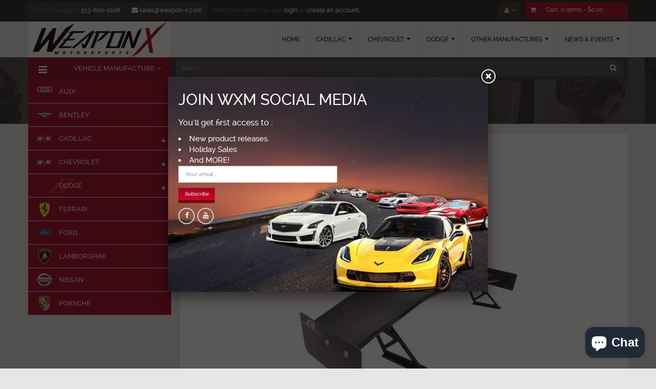

--- FILE ---
content_type: text/html; charset=utf-8
request_url: https://weaponxmotorsports.com/products/apr-gtc-500-adjustable-wing-c7-corvette-grand-sport-z06-lt1-lt4
body_size: 54946
content:
<!doctype html>
<!--[if lt IE 7]><html class="no-js lt-ie9 lt-ie8 lt-ie7" lang="en"> <![endif]-->
<!--[if IE 7]><html class="no-js lt-ie9 lt-ie8" lang="en"> <![endif]-->
<!--[if IE 8]><html class="no-js lt-ie9" lang="en"> <![endif]-->
<!--[if IE 9 ]><html class="ie9 no-js"> <![endif]-->
<!--[if (gt IE 9)|!(IE)]><!--> <html class="no-js"> <!--<![endif]-->
<head>
    <meta charset="utf-8">
<!--     <meta http-equiv="X-UA-Compatible" content="IE=edge,chrome=1"> -->
    
        <link rel="shortcut icon" href="//weaponxmotorsports.com/cdn/shop/t/4/assets/favicon.png?v=16379581538557864441525393040" type="image/png" />
    
    <title>
        APR GTC-500 Adjustable Wing [C7 Corvette, Grand Sport, Z06, LT1 LT4] &ndash; WEAPON-X Motorsports
    </title>
    
        <meta name="description" content="C7 Corvette, Grand Sport, Z06 Z07 LT4 track racing hpde downforce big huge zr1 wing APR spoiler delete GTC-500, best lowest sale price at WEAPON-X Motorsports">
    
    <!-- Product meta ============================================================= -->
    <!-- /snippets/open-graph-tags.liquid -->


    <meta property="og:type" content="product">
    <meta property="og:title" content="APR GTC-500 Adjustable Wing  [C7 Corvette, Grand Sport, Z06, LT1 LT4]">
    
        <meta property="og:image" content="http://weaponxmotorsports.com/cdn/shop/products/image_proxy_10_grande.jpg?v=1571441395">
        <meta property="og:image:secure_url" content="https://weaponxmotorsports.com/cdn/shop/products/image_proxy_10_grande.jpg?v=1571441395">
    
        <meta property="og:image" content="http://weaponxmotorsports.com/cdn/shop/products/image_proxy_11_grande.jpg?v=1571441395">
        <meta property="og:image:secure_url" content="https://weaponxmotorsports.com/cdn/shop/products/image_proxy_11_grande.jpg?v=1571441395">
    
        <meta property="og:image" content="http://weaponxmotorsports.com/cdn/shop/products/image_proxy_9_grande.jpg?v=1571441395">
        <meta property="og:image:secure_url" content="https://weaponxmotorsports.com/cdn/shop/products/image_proxy_9_grande.jpg?v=1571441395">
    
    <meta property="og:price:amount" content="2,075.70">
    <meta property="og:price:currency" content="USD">


    <meta property="og:description" content="C7 Corvette, Grand Sport, Z06 Z07 LT4 track racing hpde downforce big huge zr1 wing APR spoiler delete GTC-500, best lowest sale price at WEAPON-X Motorsports">

<meta property="og:url" content="https://weaponxmotorsports.com/products/apr-gtc-500-adjustable-wing-c7-corvette-grand-sport-z06-lt1-lt4">
<meta property="og:site_name" content="WEAPON-X Motorsports">
    <!-- /snippets/twitter-card.liquid -->



    <meta name="twitter:site" content="@">


    <meta name="twitter:card" content="product">
    <meta name="twitter:title" content="APR GTC-500 Adjustable Wing  [C7 Corvette, Grand Sport, Z06, LT1 LT4]">
    <meta name="twitter:description" content="Looking to add a lot more downforce and an aggressive look to your 2014+ C7 Corvette Stingray and Z06?  This high rear deck spoiler will do just the track for you track junkies!  Spanning 70 inches, the GTC-500 Carbon Fiber Adjustable Wing is the largest wing available in APR&#39;s catalog. With its optimized 3D airfoil shape, the GTC-500 is perfect for high speed touring applications and supplies an ample amount of downforce without causing excess drag. All GTC Series wings feature an aerodynamic 3D designed airfoil shape to obtain the optimal balance of downforce. This design allows for a reduction in drag, yet maintains an ideal level of downforce. Computational Fluid Dynamics (CFD) analysis was performed on this wing to support validation of its aerodynamic design. Each GTC Series airfoil is composed of lightweight and durable carbon fiber reinforced polymer">
    <meta name="twitter:image" content="https://weaponxmotorsports.com/cdn/shop/products/image_proxy_10_medium.jpg?v=1571441395">
    <meta name="twitter:image:width" content="240">
    <meta name="twitter:image:height" content="240">
    <meta name="twitter:label1" content="Price">
    <meta name="twitter:data1" content="From $2,075.70 USD">
    
        <meta name="twitter:label2" content="Brand">
        <meta name="twitter:data2" content="APR">
    


    <!-- Helpers ================================================================== -->
    <link rel="canonical" href="https://weaponxmotorsports.com/products/apr-gtc-500-adjustable-wing-c7-corvette-grand-sport-z06-lt1-lt4">
    <meta name="viewport" content="width=device-width,initial-scale=1">
    <meta name="theme-color" content="#747474">
    <!-- Theme js ================================================================= -->
    <!-- /snippets/oldIE-js.liquid -->


<!--[if lt IE 9]>
<script src="//html5shiv.googlecode.com/svn/trunk/html5.js" type="text/javascript"></script>
<script src="//weaponxmotorsports.com/cdn/shop/t/4/assets/respond.min.js?v=52248677837542619231525122588" type="text/javascript"></script>
<link href="//weaponxmotorsports.com/cdn/shop/t/4/assets/respond-proxy.html" id="respond-proxy" rel="respond-proxy" />
<link href="//weaponxmotorsports.com/search?q=0c72fbf890033be2243848ad88a32cee" id="respond-redirect" rel="respond-redirect" />
<script src="//weaponxmotorsports.com/search?q=0c72fbf890033be2243848ad88a32cee" type="text/javascript"></script>
<![endif]-->


<script src="//ajax.googleapis.com/ajax/libs/jquery/1.11.0/jquery.min.js" type="text/javascript"></script>
<script src="//weaponxmotorsports.com/cdn/shop/t/4/assets/modernizr.min.js?v=137617515274177302221525122582" type="text/javascript"></script>
<script src="//weaponxmotorsports.com/cdn/shopifycloud/storefront/assets/themes_support/option_selection-b017cd28.js" type="text/javascript"></script>
<script src="//weaponxmotorsports.com/cdn/shopifycloud/storefront/assets/themes_support/api.jquery-7ab1a3a4.js" type="text/javascript"></script>


	<script src="//weaponxmotorsports.com/cdn/shop/t/4/assets/retina.js?v=102288881752923952531525122589" type="text/javascript"></script>


	<script src="//weaponxmotorsports.com/cdn/shop/t/4/assets/countdown.js?v=150123060192443319411525122575" type="text/javascript"></script>
	


<script src="//weaponxmotorsports.com/cdn/shop/t/4/assets/jquery.fancybox.js?v=98388074616830255951525122580" type="text/javascript"></script>
<script src="//weaponxmotorsports.com/cdn/shop/t/4/assets/jquery.cookie.js?v=9607349207001725821525122580" type="text/javascript"></script>
<script src="//weaponxmotorsports.com/cdn/shop/t/4/assets/jquery.scrollTo-min.js?v=174562777924800177801525122581" type="text/javascript"></script>
<script src="//weaponxmotorsports.com/cdn/shop/t/4/assets/jquery.serialScroll.js?v=33242011165740809681525122581" type="text/javascript"></script>
<script src="//weaponxmotorsports.com/cdn/shop/t/4/assets/bootstrap.min.js?v=163009872855356781511525122571" type="text/javascript"></script>
<script src="//weaponxmotorsports.com/cdn/shop/t/4/assets/global.js?v=145639173763315404311525298570" type="text/javascript"></script>
<script src="//weaponxmotorsports.com/cdn/shop/t/4/assets/custom.js?v=31948405572746959631547595653" type="text/javascript"></script>
<script>
	window.money_format = "${{amount}} USD";
  	window.shop_currency = "USD";
	window.file_url = "//weaponxmotorsports.com/cdn/shop/files/?v=302";
  	window.asset_url = "";
</script>


    <!-- Theme css ================================================================ -->
    <link rel="stylesheet" href="//maxcdn.bootstrapcdn.com/font-awesome/4.3.0/css/font-awesome.min.css" />




<link href="//weaponxmotorsports.com/cdn/shop/t/4/assets/fonts.scss.css?v=42942653337130247691703111356" rel="stylesheet" type="text/css" media="all" />





    <link href="//weaponxmotorsports.com/cdn/shop/t/4/assets/ajaxify.scss.css?v=53686374061773340521525122612" rel="stylesheet" type="text/css" media="all" />


<link href="//weaponxmotorsports.com/cdn/shop/t/4/assets/animate.css?v=164631604579799611551525122568" rel="stylesheet" type="text/css" media="all" />
<link href="//weaponxmotorsports.com/cdn/shop/t/4/assets/jquery.fancybox.css?v=89610375720255671161525122580" rel="stylesheet" type="text/css" media="all" />
<link href="//weaponxmotorsports.com/cdn/shop/t/4/assets/owl.carousel.css?v=141784622952756659291525122584" rel="stylesheet" type="text/css" media="all" />
<link href="//weaponxmotorsports.com/cdn/shop/t/4/assets/block-theme.scss.css?v=11564960313375123691702428000" rel="stylesheet" type="text/css" media="all" />
<link href="//weaponxmotorsports.com/cdn/shop/t/4/assets/slideshow.scss.css?v=51136501437458955641525131054" rel="stylesheet" type="text/css" media="all" />
<link href="//weaponxmotorsports.com/cdn/shop/t/4/assets/menu.scss.css?v=47851536963982768581702428000" rel="stylesheet" type="text/css" media="all" />
<link href="//weaponxmotorsports.com/cdn/shop/t/4/assets/product.scss.css?v=161293186183716897211547064127" rel="stylesheet" type="text/css" media="all" />
<link href="//weaponxmotorsports.com/cdn/shop/t/4/assets/contact-form.scss.css?v=167263774711956871951525131055" rel="stylesheet" type="text/css" media="all" />
<link href="//weaponxmotorsports.com/cdn/shop/t/4/assets/blog.scss.css?v=104234392533857022941525131054" rel="stylesheet" type="text/css" media="all" />
<link href="//weaponxmotorsports.com/cdn/shop/t/4/assets/wishlist.scss.css?v=57299342157835406841525131054" rel="stylesheet" type="text/css" media="all" />
<link href="//weaponxmotorsports.com/cdn/shop/t/4/assets/collections.scss.css?v=164745891498738198271702428000" rel="stylesheet" type="text/css" media="all" />
<link href="//weaponxmotorsports.com/cdn/shop/t/4/assets/paneltool.scss.css?v=150071382872602667841525131054" rel="stylesheet" type="text/css" media="all" />
<link href="//weaponxmotorsports.com/cdn/shop/t/4/assets/global.scss.css?v=52333706950033546811702428000" rel="stylesheet" type="text/css" media="all" />
<link href="//weaponxmotorsports.com/cdn/shop/t/4/assets/site_temp.scss.css?v=147276409722476558221702428000" rel="stylesheet" type="text/css" media="all" />
<link href="//weaponxmotorsports.com/cdn/shop/t/4/assets/responsive.scss.css?v=92324618620004237031525373130" rel="stylesheet" type="text/css" media="all" />
<link href="//weaponxmotorsports.com/cdn/shop/t/4/assets/custom.css?v=48639177748007836221548773723" rel="stylesheet" type="text/css" media="all" />

	<link href="//weaponxmotorsports.com/cdn/shop/t/4/assets/retina-responsive.css?v=116718286613729519791525122589" rel="stylesheet" type="text/css" media="all" />

    <!-- Header hook for plugins ================================================== -->
    <script>window.performance && window.performance.mark && window.performance.mark('shopify.content_for_header.start');</script><meta name="facebook-domain-verification" content="09rxb67ysgrsv98tf0yrwtz9eh68lv">
<meta id="shopify-digital-wallet" name="shopify-digital-wallet" content="/1838297/digital_wallets/dialog">
<link rel="alternate" type="application/json+oembed" href="https://weaponxmotorsports.com/products/apr-gtc-500-adjustable-wing-c7-corvette-grand-sport-z06-lt1-lt4.oembed">
<script async="async" src="/checkouts/internal/preloads.js?locale=en-US"></script>
<script id="shopify-features" type="application/json">{"accessToken":"009ec50d9dd895daa4c7005350c3e276","betas":["rich-media-storefront-analytics"],"domain":"weaponxmotorsports.com","predictiveSearch":true,"shopId":1838297,"locale":"en"}</script>
<script>var Shopify = Shopify || {};
Shopify.shop = "weaponxmotorsports.myshopify.com";
Shopify.locale = "en";
Shopify.currency = {"active":"USD","rate":"1.0"};
Shopify.country = "US";
Shopify.theme = {"name":"ap-super-market-live","id":12300025947,"schema_name":null,"schema_version":null,"theme_store_id":null,"role":"main"};
Shopify.theme.handle = "null";
Shopify.theme.style = {"id":null,"handle":null};
Shopify.cdnHost = "weaponxmotorsports.com/cdn";
Shopify.routes = Shopify.routes || {};
Shopify.routes.root = "/";</script>
<script type="module">!function(o){(o.Shopify=o.Shopify||{}).modules=!0}(window);</script>
<script>!function(o){function n(){var o=[];function n(){o.push(Array.prototype.slice.apply(arguments))}return n.q=o,n}var t=o.Shopify=o.Shopify||{};t.loadFeatures=n(),t.autoloadFeatures=n()}(window);</script>
<script id="shop-js-analytics" type="application/json">{"pageType":"product"}</script>
<script defer="defer" async type="module" src="//weaponxmotorsports.com/cdn/shopifycloud/shop-js/modules/v2/client.init-shop-cart-sync_WVOgQShq.en.esm.js"></script>
<script defer="defer" async type="module" src="//weaponxmotorsports.com/cdn/shopifycloud/shop-js/modules/v2/chunk.common_C_13GLB1.esm.js"></script>
<script defer="defer" async type="module" src="//weaponxmotorsports.com/cdn/shopifycloud/shop-js/modules/v2/chunk.modal_CLfMGd0m.esm.js"></script>
<script type="module">
  await import("//weaponxmotorsports.com/cdn/shopifycloud/shop-js/modules/v2/client.init-shop-cart-sync_WVOgQShq.en.esm.js");
await import("//weaponxmotorsports.com/cdn/shopifycloud/shop-js/modules/v2/chunk.common_C_13GLB1.esm.js");
await import("//weaponxmotorsports.com/cdn/shopifycloud/shop-js/modules/v2/chunk.modal_CLfMGd0m.esm.js");

  window.Shopify.SignInWithShop?.initShopCartSync?.({"fedCMEnabled":true,"windoidEnabled":true});

</script>
<script id="__st">var __st={"a":1838297,"offset":-18000,"reqid":"5211cd67-c690-4616-8061-bc261c8eca07-1769532222","pageurl":"weaponxmotorsports.com\/products\/apr-gtc-500-adjustable-wing-c7-corvette-grand-sport-z06-lt1-lt4","u":"8a350979ff5f","p":"product","rtyp":"product","rid":9914106769};</script>
<script>window.ShopifyPaypalV4VisibilityTracking = true;</script>
<script id="captcha-bootstrap">!function(){'use strict';const t='contact',e='account',n='new_comment',o=[[t,t],['blogs',n],['comments',n],[t,'customer']],c=[[e,'customer_login'],[e,'guest_login'],[e,'recover_customer_password'],[e,'create_customer']],r=t=>t.map((([t,e])=>`form[action*='/${t}']:not([data-nocaptcha='true']) input[name='form_type'][value='${e}']`)).join(','),a=t=>()=>t?[...document.querySelectorAll(t)].map((t=>t.form)):[];function s(){const t=[...o],e=r(t);return a(e)}const i='password',u='form_key',d=['recaptcha-v3-token','g-recaptcha-response','h-captcha-response',i],f=()=>{try{return window.sessionStorage}catch{return}},m='__shopify_v',_=t=>t.elements[u];function p(t,e,n=!1){try{const o=window.sessionStorage,c=JSON.parse(o.getItem(e)),{data:r}=function(t){const{data:e,action:n}=t;return t[m]||n?{data:e,action:n}:{data:t,action:n}}(c);for(const[e,n]of Object.entries(r))t.elements[e]&&(t.elements[e].value=n);n&&o.removeItem(e)}catch(o){console.error('form repopulation failed',{error:o})}}const l='form_type',E='cptcha';function T(t){t.dataset[E]=!0}const w=window,h=w.document,L='Shopify',v='ce_forms',y='captcha';let A=!1;((t,e)=>{const n=(g='f06e6c50-85a8-45c8-87d0-21a2b65856fe',I='https://cdn.shopify.com/shopifycloud/storefront-forms-hcaptcha/ce_storefront_forms_captcha_hcaptcha.v1.5.2.iife.js',D={infoText:'Protected by hCaptcha',privacyText:'Privacy',termsText:'Terms'},(t,e,n)=>{const o=w[L][v],c=o.bindForm;if(c)return c(t,g,e,D).then(n);var r;o.q.push([[t,g,e,D],n]),r=I,A||(h.body.append(Object.assign(h.createElement('script'),{id:'captcha-provider',async:!0,src:r})),A=!0)});var g,I,D;w[L]=w[L]||{},w[L][v]=w[L][v]||{},w[L][v].q=[],w[L][y]=w[L][y]||{},w[L][y].protect=function(t,e){n(t,void 0,e),T(t)},Object.freeze(w[L][y]),function(t,e,n,w,h,L){const[v,y,A,g]=function(t,e,n){const i=e?o:[],u=t?c:[],d=[...i,...u],f=r(d),m=r(i),_=r(d.filter((([t,e])=>n.includes(e))));return[a(f),a(m),a(_),s()]}(w,h,L),I=t=>{const e=t.target;return e instanceof HTMLFormElement?e:e&&e.form},D=t=>v().includes(t);t.addEventListener('submit',(t=>{const e=I(t);if(!e)return;const n=D(e)&&!e.dataset.hcaptchaBound&&!e.dataset.recaptchaBound,o=_(e),c=g().includes(e)&&(!o||!o.value);(n||c)&&t.preventDefault(),c&&!n&&(function(t){try{if(!f())return;!function(t){const e=f();if(!e)return;const n=_(t);if(!n)return;const o=n.value;o&&e.removeItem(o)}(t);const e=Array.from(Array(32),(()=>Math.random().toString(36)[2])).join('');!function(t,e){_(t)||t.append(Object.assign(document.createElement('input'),{type:'hidden',name:u})),t.elements[u].value=e}(t,e),function(t,e){const n=f();if(!n)return;const o=[...t.querySelectorAll(`input[type='${i}']`)].map((({name:t})=>t)),c=[...d,...o],r={};for(const[a,s]of new FormData(t).entries())c.includes(a)||(r[a]=s);n.setItem(e,JSON.stringify({[m]:1,action:t.action,data:r}))}(t,e)}catch(e){console.error('failed to persist form',e)}}(e),e.submit())}));const S=(t,e)=>{t&&!t.dataset[E]&&(n(t,e.some((e=>e===t))),T(t))};for(const o of['focusin','change'])t.addEventListener(o,(t=>{const e=I(t);D(e)&&S(e,y())}));const B=e.get('form_key'),M=e.get(l),P=B&&M;t.addEventListener('DOMContentLoaded',(()=>{const t=y();if(P)for(const e of t)e.elements[l].value===M&&p(e,B);[...new Set([...A(),...v().filter((t=>'true'===t.dataset.shopifyCaptcha))])].forEach((e=>S(e,t)))}))}(h,new URLSearchParams(w.location.search),n,t,e,['guest_login'])})(!0,!0)}();</script>
<script integrity="sha256-4kQ18oKyAcykRKYeNunJcIwy7WH5gtpwJnB7kiuLZ1E=" data-source-attribution="shopify.loadfeatures" defer="defer" src="//weaponxmotorsports.com/cdn/shopifycloud/storefront/assets/storefront/load_feature-a0a9edcb.js" crossorigin="anonymous"></script>
<script data-source-attribution="shopify.dynamic_checkout.dynamic.init">var Shopify=Shopify||{};Shopify.PaymentButton=Shopify.PaymentButton||{isStorefrontPortableWallets:!0,init:function(){window.Shopify.PaymentButton.init=function(){};var t=document.createElement("script");t.src="https://weaponxmotorsports.com/cdn/shopifycloud/portable-wallets/latest/portable-wallets.en.js",t.type="module",document.head.appendChild(t)}};
</script>
<script data-source-attribution="shopify.dynamic_checkout.buyer_consent">
  function portableWalletsHideBuyerConsent(e){var t=document.getElementById("shopify-buyer-consent"),n=document.getElementById("shopify-subscription-policy-button");t&&n&&(t.classList.add("hidden"),t.setAttribute("aria-hidden","true"),n.removeEventListener("click",e))}function portableWalletsShowBuyerConsent(e){var t=document.getElementById("shopify-buyer-consent"),n=document.getElementById("shopify-subscription-policy-button");t&&n&&(t.classList.remove("hidden"),t.removeAttribute("aria-hidden"),n.addEventListener("click",e))}window.Shopify?.PaymentButton&&(window.Shopify.PaymentButton.hideBuyerConsent=portableWalletsHideBuyerConsent,window.Shopify.PaymentButton.showBuyerConsent=portableWalletsShowBuyerConsent);
</script>
<script data-source-attribution="shopify.dynamic_checkout.cart.bootstrap">document.addEventListener("DOMContentLoaded",(function(){function t(){return document.querySelector("shopify-accelerated-checkout-cart, shopify-accelerated-checkout")}if(t())Shopify.PaymentButton.init();else{new MutationObserver((function(e,n){t()&&(Shopify.PaymentButton.init(),n.disconnect())})).observe(document.body,{childList:!0,subtree:!0})}}));
</script>

<script>window.performance && window.performance.mark && window.performance.mark('shopify.content_for_header.end');</script>
<script src="https://cdn.shopify.com/extensions/e8878072-2f6b-4e89-8082-94b04320908d/inbox-1254/assets/inbox-chat-loader.js" type="text/javascript" defer="defer"></script>
<link href="https://monorail-edge.shopifysvc.com" rel="dns-prefetch">
<script>(function(){if ("sendBeacon" in navigator && "performance" in window) {try {var session_token_from_headers = performance.getEntriesByType('navigation')[0].serverTiming.find(x => x.name == '_s').description;} catch {var session_token_from_headers = undefined;}var session_cookie_matches = document.cookie.match(/_shopify_s=([^;]*)/);var session_token_from_cookie = session_cookie_matches && session_cookie_matches.length === 2 ? session_cookie_matches[1] : "";var session_token = session_token_from_headers || session_token_from_cookie || "";function handle_abandonment_event(e) {var entries = performance.getEntries().filter(function(entry) {return /monorail-edge.shopifysvc.com/.test(entry.name);});if (!window.abandonment_tracked && entries.length === 0) {window.abandonment_tracked = true;var currentMs = Date.now();var navigation_start = performance.timing.navigationStart;var payload = {shop_id: 1838297,url: window.location.href,navigation_start,duration: currentMs - navigation_start,session_token,page_type: "product"};window.navigator.sendBeacon("https://monorail-edge.shopifysvc.com/v1/produce", JSON.stringify({schema_id: "online_store_buyer_site_abandonment/1.1",payload: payload,metadata: {event_created_at_ms: currentMs,event_sent_at_ms: currentMs}}));}}window.addEventListener('pagehide', handle_abandonment_event);}}());</script>
<script id="web-pixels-manager-setup">(function e(e,d,r,n,o){if(void 0===o&&(o={}),!Boolean(null===(a=null===(i=window.Shopify)||void 0===i?void 0:i.analytics)||void 0===a?void 0:a.replayQueue)){var i,a;window.Shopify=window.Shopify||{};var t=window.Shopify;t.analytics=t.analytics||{};var s=t.analytics;s.replayQueue=[],s.publish=function(e,d,r){return s.replayQueue.push([e,d,r]),!0};try{self.performance.mark("wpm:start")}catch(e){}var l=function(){var e={modern:/Edge?\/(1{2}[4-9]|1[2-9]\d|[2-9]\d{2}|\d{4,})\.\d+(\.\d+|)|Firefox\/(1{2}[4-9]|1[2-9]\d|[2-9]\d{2}|\d{4,})\.\d+(\.\d+|)|Chrom(ium|e)\/(9{2}|\d{3,})\.\d+(\.\d+|)|(Maci|X1{2}).+ Version\/(15\.\d+|(1[6-9]|[2-9]\d|\d{3,})\.\d+)([,.]\d+|)( \(\w+\)|)( Mobile\/\w+|) Safari\/|Chrome.+OPR\/(9{2}|\d{3,})\.\d+\.\d+|(CPU[ +]OS|iPhone[ +]OS|CPU[ +]iPhone|CPU IPhone OS|CPU iPad OS)[ +]+(15[._]\d+|(1[6-9]|[2-9]\d|\d{3,})[._]\d+)([._]\d+|)|Android:?[ /-](13[3-9]|1[4-9]\d|[2-9]\d{2}|\d{4,})(\.\d+|)(\.\d+|)|Android.+Firefox\/(13[5-9]|1[4-9]\d|[2-9]\d{2}|\d{4,})\.\d+(\.\d+|)|Android.+Chrom(ium|e)\/(13[3-9]|1[4-9]\d|[2-9]\d{2}|\d{4,})\.\d+(\.\d+|)|SamsungBrowser\/([2-9]\d|\d{3,})\.\d+/,legacy:/Edge?\/(1[6-9]|[2-9]\d|\d{3,})\.\d+(\.\d+|)|Firefox\/(5[4-9]|[6-9]\d|\d{3,})\.\d+(\.\d+|)|Chrom(ium|e)\/(5[1-9]|[6-9]\d|\d{3,})\.\d+(\.\d+|)([\d.]+$|.*Safari\/(?![\d.]+ Edge\/[\d.]+$))|(Maci|X1{2}).+ Version\/(10\.\d+|(1[1-9]|[2-9]\d|\d{3,})\.\d+)([,.]\d+|)( \(\w+\)|)( Mobile\/\w+|) Safari\/|Chrome.+OPR\/(3[89]|[4-9]\d|\d{3,})\.\d+\.\d+|(CPU[ +]OS|iPhone[ +]OS|CPU[ +]iPhone|CPU IPhone OS|CPU iPad OS)[ +]+(10[._]\d+|(1[1-9]|[2-9]\d|\d{3,})[._]\d+)([._]\d+|)|Android:?[ /-](13[3-9]|1[4-9]\d|[2-9]\d{2}|\d{4,})(\.\d+|)(\.\d+|)|Mobile Safari.+OPR\/([89]\d|\d{3,})\.\d+\.\d+|Android.+Firefox\/(13[5-9]|1[4-9]\d|[2-9]\d{2}|\d{4,})\.\d+(\.\d+|)|Android.+Chrom(ium|e)\/(13[3-9]|1[4-9]\d|[2-9]\d{2}|\d{4,})\.\d+(\.\d+|)|Android.+(UC? ?Browser|UCWEB|U3)[ /]?(15\.([5-9]|\d{2,})|(1[6-9]|[2-9]\d|\d{3,})\.\d+)\.\d+|SamsungBrowser\/(5\.\d+|([6-9]|\d{2,})\.\d+)|Android.+MQ{2}Browser\/(14(\.(9|\d{2,})|)|(1[5-9]|[2-9]\d|\d{3,})(\.\d+|))(\.\d+|)|K[Aa][Ii]OS\/(3\.\d+|([4-9]|\d{2,})\.\d+)(\.\d+|)/},d=e.modern,r=e.legacy,n=navigator.userAgent;return n.match(d)?"modern":n.match(r)?"legacy":"unknown"}(),u="modern"===l?"modern":"legacy",c=(null!=n?n:{modern:"",legacy:""})[u],f=function(e){return[e.baseUrl,"/wpm","/b",e.hashVersion,"modern"===e.buildTarget?"m":"l",".js"].join("")}({baseUrl:d,hashVersion:r,buildTarget:u}),m=function(e){var d=e.version,r=e.bundleTarget,n=e.surface,o=e.pageUrl,i=e.monorailEndpoint;return{emit:function(e){var a=e.status,t=e.errorMsg,s=(new Date).getTime(),l=JSON.stringify({metadata:{event_sent_at_ms:s},events:[{schema_id:"web_pixels_manager_load/3.1",payload:{version:d,bundle_target:r,page_url:o,status:a,surface:n,error_msg:t},metadata:{event_created_at_ms:s}}]});if(!i)return console&&console.warn&&console.warn("[Web Pixels Manager] No Monorail endpoint provided, skipping logging."),!1;try{return self.navigator.sendBeacon.bind(self.navigator)(i,l)}catch(e){}var u=new XMLHttpRequest;try{return u.open("POST",i,!0),u.setRequestHeader("Content-Type","text/plain"),u.send(l),!0}catch(e){return console&&console.warn&&console.warn("[Web Pixels Manager] Got an unhandled error while logging to Monorail."),!1}}}}({version:r,bundleTarget:l,surface:e.surface,pageUrl:self.location.href,monorailEndpoint:e.monorailEndpoint});try{o.browserTarget=l,function(e){var d=e.src,r=e.async,n=void 0===r||r,o=e.onload,i=e.onerror,a=e.sri,t=e.scriptDataAttributes,s=void 0===t?{}:t,l=document.createElement("script"),u=document.querySelector("head"),c=document.querySelector("body");if(l.async=n,l.src=d,a&&(l.integrity=a,l.crossOrigin="anonymous"),s)for(var f in s)if(Object.prototype.hasOwnProperty.call(s,f))try{l.dataset[f]=s[f]}catch(e){}if(o&&l.addEventListener("load",o),i&&l.addEventListener("error",i),u)u.appendChild(l);else{if(!c)throw new Error("Did not find a head or body element to append the script");c.appendChild(l)}}({src:f,async:!0,onload:function(){if(!function(){var e,d;return Boolean(null===(d=null===(e=window.Shopify)||void 0===e?void 0:e.analytics)||void 0===d?void 0:d.initialized)}()){var d=window.webPixelsManager.init(e)||void 0;if(d){var r=window.Shopify.analytics;r.replayQueue.forEach((function(e){var r=e[0],n=e[1],o=e[2];d.publishCustomEvent(r,n,o)})),r.replayQueue=[],r.publish=d.publishCustomEvent,r.visitor=d.visitor,r.initialized=!0}}},onerror:function(){return m.emit({status:"failed",errorMsg:"".concat(f," has failed to load")})},sri:function(e){var d=/^sha384-[A-Za-z0-9+/=]+$/;return"string"==typeof e&&d.test(e)}(c)?c:"",scriptDataAttributes:o}),m.emit({status:"loading"})}catch(e){m.emit({status:"failed",errorMsg:(null==e?void 0:e.message)||"Unknown error"})}}})({shopId: 1838297,storefrontBaseUrl: "https://weaponxmotorsports.com",extensionsBaseUrl: "https://extensions.shopifycdn.com/cdn/shopifycloud/web-pixels-manager",monorailEndpoint: "https://monorail-edge.shopifysvc.com/unstable/produce_batch",surface: "storefront-renderer",enabledBetaFlags: ["2dca8a86"],webPixelsConfigList: [{"id":"210862326","configuration":"{\"pixel_id\":\"669246527847757\",\"pixel_type\":\"facebook_pixel\",\"metaapp_system_user_token\":\"-\"}","eventPayloadVersion":"v1","runtimeContext":"OPEN","scriptVersion":"ca16bc87fe92b6042fbaa3acc2fbdaa6","type":"APP","apiClientId":2329312,"privacyPurposes":["ANALYTICS","MARKETING","SALE_OF_DATA"],"dataSharingAdjustments":{"protectedCustomerApprovalScopes":["read_customer_address","read_customer_email","read_customer_name","read_customer_personal_data","read_customer_phone"]}},{"id":"64815350","eventPayloadVersion":"v1","runtimeContext":"LAX","scriptVersion":"1","type":"CUSTOM","privacyPurposes":["MARKETING"],"name":"Meta pixel (migrated)"},{"id":"shopify-app-pixel","configuration":"{}","eventPayloadVersion":"v1","runtimeContext":"STRICT","scriptVersion":"0450","apiClientId":"shopify-pixel","type":"APP","privacyPurposes":["ANALYTICS","MARKETING"]},{"id":"shopify-custom-pixel","eventPayloadVersion":"v1","runtimeContext":"LAX","scriptVersion":"0450","apiClientId":"shopify-pixel","type":"CUSTOM","privacyPurposes":["ANALYTICS","MARKETING"]}],isMerchantRequest: false,initData: {"shop":{"name":"WEAPON-X Motorsports","paymentSettings":{"currencyCode":"USD"},"myshopifyDomain":"weaponxmotorsports.myshopify.com","countryCode":"US","storefrontUrl":"https:\/\/weaponxmotorsports.com"},"customer":null,"cart":null,"checkout":null,"productVariants":[{"price":{"amount":2075.7,"currencyCode":"USD"},"product":{"title":"APR GTC-500 Adjustable Wing  [C7 Corvette, Grand Sport, Z06, LT1 LT4]","vendor":"APR","id":"9914106769","untranslatedTitle":"APR GTC-500 Adjustable Wing  [C7 Corvette, Grand Sport, Z06, LT1 LT4]","url":"\/products\/apr-gtc-500-adjustable-wing-c7-corvette-grand-sport-z06-lt1-lt4","type":"C7 Aerodynamic\/Body"},"id":"37646974801","image":{"src":"\/\/weaponxmotorsports.com\/cdn\/shop\/products\/image_proxy_8.jpg?v=1571441395"},"sku":"AS-107077","title":"GTC-500 Wing for C7 and Z06 \/ 71\"","untranslatedTitle":"GTC-500 Wing for C7 and Z06 \/ 71\""},{"price":{"amount":2234.65,"currencyCode":"USD"},"product":{"title":"APR GTC-500 Adjustable Wing  [C7 Corvette, Grand Sport, Z06, LT1 LT4]","vendor":"APR","id":"9914106769","untranslatedTitle":"APR GTC-500 Adjustable Wing  [C7 Corvette, Grand Sport, Z06, LT1 LT4]","url":"\/products\/apr-gtc-500-adjustable-wing-c7-corvette-grand-sport-z06-lt1-lt4","type":"C7 Aerodynamic\/Body"},"id":"4241678762011","image":{"src":"\/\/weaponxmotorsports.com\/cdn\/shop\/products\/image_proxy_8.jpg?v=1571441395"},"sku":"AS-107477","title":"GTC-500 Wing for C7 and Z06 \/ 74\"","untranslatedTitle":"GTC-500 Wing for C7 and Z06 \/ 74\""},{"price":{"amount":2714.05,"currencyCode":"USD"},"product":{"title":"APR GTC-500 Adjustable Wing  [C7 Corvette, Grand Sport, Z06, LT1 LT4]","vendor":"APR","id":"9914106769","untranslatedTitle":"APR GTC-500 Adjustable Wing  [C7 Corvette, Grand Sport, Z06, LT1 LT4]","url":"\/products\/apr-gtc-500-adjustable-wing-c7-corvette-grand-sport-z06-lt1-lt4","type":"C7 Aerodynamic\/Body"},"id":"37646974865","image":{"src":"\/\/weaponxmotorsports.com\/cdn\/shop\/products\/image_proxy_13.jpg?v=1571441395"},"sku":"AS-107079","title":"GTC-500 Wing with spoiler delete \/ 71\"","untranslatedTitle":"GTC-500 Wing with spoiler delete \/ 71\""},{"price":{"amount":2881.5,"currencyCode":"USD"},"product":{"title":"APR GTC-500 Adjustable Wing  [C7 Corvette, Grand Sport, Z06, LT1 LT4]","vendor":"APR","id":"9914106769","untranslatedTitle":"APR GTC-500 Adjustable Wing  [C7 Corvette, Grand Sport, Z06, LT1 LT4]","url":"\/products\/apr-gtc-500-adjustable-wing-c7-corvette-grand-sport-z06-lt1-lt4","type":"C7 Aerodynamic\/Body"},"id":"4241678794779","image":{"src":"\/\/weaponxmotorsports.com\/cdn\/shop\/products\/image_proxy_13.jpg?v=1571441395"},"sku":"AS-107479","title":"GTC-500 Wing with spoiler delete \/ 74\"","untranslatedTitle":"GTC-500 Wing with spoiler delete \/ 74\""}],"purchasingCompany":null},},"https://weaponxmotorsports.com/cdn","fcfee988w5aeb613cpc8e4bc33m6693e112",{"modern":"","legacy":""},{"shopId":"1838297","storefrontBaseUrl":"https:\/\/weaponxmotorsports.com","extensionBaseUrl":"https:\/\/extensions.shopifycdn.com\/cdn\/shopifycloud\/web-pixels-manager","surface":"storefront-renderer","enabledBetaFlags":"[\"2dca8a86\"]","isMerchantRequest":"false","hashVersion":"fcfee988w5aeb613cpc8e4bc33m6693e112","publish":"custom","events":"[[\"page_viewed\",{}],[\"product_viewed\",{\"productVariant\":{\"price\":{\"amount\":2075.7,\"currencyCode\":\"USD\"},\"product\":{\"title\":\"APR GTC-500 Adjustable Wing  [C7 Corvette, Grand Sport, Z06, LT1 LT4]\",\"vendor\":\"APR\",\"id\":\"9914106769\",\"untranslatedTitle\":\"APR GTC-500 Adjustable Wing  [C7 Corvette, Grand Sport, Z06, LT1 LT4]\",\"url\":\"\/products\/apr-gtc-500-adjustable-wing-c7-corvette-grand-sport-z06-lt1-lt4\",\"type\":\"C7 Aerodynamic\/Body\"},\"id\":\"37646974801\",\"image\":{\"src\":\"\/\/weaponxmotorsports.com\/cdn\/shop\/products\/image_proxy_8.jpg?v=1571441395\"},\"sku\":\"AS-107077\",\"title\":\"GTC-500 Wing for C7 and Z06 \/ 71\\\"\",\"untranslatedTitle\":\"GTC-500 Wing for C7 and Z06 \/ 71\\\"\"}}]]"});</script><script>
  window.ShopifyAnalytics = window.ShopifyAnalytics || {};
  window.ShopifyAnalytics.meta = window.ShopifyAnalytics.meta || {};
  window.ShopifyAnalytics.meta.currency = 'USD';
  var meta = {"product":{"id":9914106769,"gid":"gid:\/\/shopify\/Product\/9914106769","vendor":"APR","type":"C7 Aerodynamic\/Body","handle":"apr-gtc-500-adjustable-wing-c7-corvette-grand-sport-z06-lt1-lt4","variants":[{"id":37646974801,"price":207570,"name":"APR GTC-500 Adjustable Wing  [C7 Corvette, Grand Sport, Z06, LT1 LT4] - GTC-500 Wing for C7 and Z06 \/ 71\"","public_title":"GTC-500 Wing for C7 and Z06 \/ 71\"","sku":"AS-107077"},{"id":4241678762011,"price":223465,"name":"APR GTC-500 Adjustable Wing  [C7 Corvette, Grand Sport, Z06, LT1 LT4] - GTC-500 Wing for C7 and Z06 \/ 74\"","public_title":"GTC-500 Wing for C7 and Z06 \/ 74\"","sku":"AS-107477"},{"id":37646974865,"price":271405,"name":"APR GTC-500 Adjustable Wing  [C7 Corvette, Grand Sport, Z06, LT1 LT4] - GTC-500 Wing with spoiler delete \/ 71\"","public_title":"GTC-500 Wing with spoiler delete \/ 71\"","sku":"AS-107079"},{"id":4241678794779,"price":288150,"name":"APR GTC-500 Adjustable Wing  [C7 Corvette, Grand Sport, Z06, LT1 LT4] - GTC-500 Wing with spoiler delete \/ 74\"","public_title":"GTC-500 Wing with spoiler delete \/ 74\"","sku":"AS-107479"}],"remote":false},"page":{"pageType":"product","resourceType":"product","resourceId":9914106769,"requestId":"5211cd67-c690-4616-8061-bc261c8eca07-1769532222"}};
  for (var attr in meta) {
    window.ShopifyAnalytics.meta[attr] = meta[attr];
  }
</script>
<script class="analytics">
  (function () {
    var customDocumentWrite = function(content) {
      var jquery = null;

      if (window.jQuery) {
        jquery = window.jQuery;
      } else if (window.Checkout && window.Checkout.$) {
        jquery = window.Checkout.$;
      }

      if (jquery) {
        jquery('body').append(content);
      }
    };

    var hasLoggedConversion = function(token) {
      if (token) {
        return document.cookie.indexOf('loggedConversion=' + token) !== -1;
      }
      return false;
    }

    var setCookieIfConversion = function(token) {
      if (token) {
        var twoMonthsFromNow = new Date(Date.now());
        twoMonthsFromNow.setMonth(twoMonthsFromNow.getMonth() + 2);

        document.cookie = 'loggedConversion=' + token + '; expires=' + twoMonthsFromNow;
      }
    }

    var trekkie = window.ShopifyAnalytics.lib = window.trekkie = window.trekkie || [];
    if (trekkie.integrations) {
      return;
    }
    trekkie.methods = [
      'identify',
      'page',
      'ready',
      'track',
      'trackForm',
      'trackLink'
    ];
    trekkie.factory = function(method) {
      return function() {
        var args = Array.prototype.slice.call(arguments);
        args.unshift(method);
        trekkie.push(args);
        return trekkie;
      };
    };
    for (var i = 0; i < trekkie.methods.length; i++) {
      var key = trekkie.methods[i];
      trekkie[key] = trekkie.factory(key);
    }
    trekkie.load = function(config) {
      trekkie.config = config || {};
      trekkie.config.initialDocumentCookie = document.cookie;
      var first = document.getElementsByTagName('script')[0];
      var script = document.createElement('script');
      script.type = 'text/javascript';
      script.onerror = function(e) {
        var scriptFallback = document.createElement('script');
        scriptFallback.type = 'text/javascript';
        scriptFallback.onerror = function(error) {
                var Monorail = {
      produce: function produce(monorailDomain, schemaId, payload) {
        var currentMs = new Date().getTime();
        var event = {
          schema_id: schemaId,
          payload: payload,
          metadata: {
            event_created_at_ms: currentMs,
            event_sent_at_ms: currentMs
          }
        };
        return Monorail.sendRequest("https://" + monorailDomain + "/v1/produce", JSON.stringify(event));
      },
      sendRequest: function sendRequest(endpointUrl, payload) {
        // Try the sendBeacon API
        if (window && window.navigator && typeof window.navigator.sendBeacon === 'function' && typeof window.Blob === 'function' && !Monorail.isIos12()) {
          var blobData = new window.Blob([payload], {
            type: 'text/plain'
          });

          if (window.navigator.sendBeacon(endpointUrl, blobData)) {
            return true;
          } // sendBeacon was not successful

        } // XHR beacon

        var xhr = new XMLHttpRequest();

        try {
          xhr.open('POST', endpointUrl);
          xhr.setRequestHeader('Content-Type', 'text/plain');
          xhr.send(payload);
        } catch (e) {
          console.log(e);
        }

        return false;
      },
      isIos12: function isIos12() {
        return window.navigator.userAgent.lastIndexOf('iPhone; CPU iPhone OS 12_') !== -1 || window.navigator.userAgent.lastIndexOf('iPad; CPU OS 12_') !== -1;
      }
    };
    Monorail.produce('monorail-edge.shopifysvc.com',
      'trekkie_storefront_load_errors/1.1',
      {shop_id: 1838297,
      theme_id: 12300025947,
      app_name: "storefront",
      context_url: window.location.href,
      source_url: "//weaponxmotorsports.com/cdn/s/trekkie.storefront.a804e9514e4efded663580eddd6991fcc12b5451.min.js"});

        };
        scriptFallback.async = true;
        scriptFallback.src = '//weaponxmotorsports.com/cdn/s/trekkie.storefront.a804e9514e4efded663580eddd6991fcc12b5451.min.js';
        first.parentNode.insertBefore(scriptFallback, first);
      };
      script.async = true;
      script.src = '//weaponxmotorsports.com/cdn/s/trekkie.storefront.a804e9514e4efded663580eddd6991fcc12b5451.min.js';
      first.parentNode.insertBefore(script, first);
    };
    trekkie.load(
      {"Trekkie":{"appName":"storefront","development":false,"defaultAttributes":{"shopId":1838297,"isMerchantRequest":null,"themeId":12300025947,"themeCityHash":"9393053781854230208","contentLanguage":"en","currency":"USD","eventMetadataId":"5da12d17-5446-489d-91f0-16c9ed2cf9d1"},"isServerSideCookieWritingEnabled":true,"monorailRegion":"shop_domain","enabledBetaFlags":["65f19447"]},"Session Attribution":{},"S2S":{"facebookCapiEnabled":true,"source":"trekkie-storefront-renderer","apiClientId":580111}}
    );

    var loaded = false;
    trekkie.ready(function() {
      if (loaded) return;
      loaded = true;

      window.ShopifyAnalytics.lib = window.trekkie;

      var originalDocumentWrite = document.write;
      document.write = customDocumentWrite;
      try { window.ShopifyAnalytics.merchantGoogleAnalytics.call(this); } catch(error) {};
      document.write = originalDocumentWrite;

      window.ShopifyAnalytics.lib.page(null,{"pageType":"product","resourceType":"product","resourceId":9914106769,"requestId":"5211cd67-c690-4616-8061-bc261c8eca07-1769532222","shopifyEmitted":true});

      var match = window.location.pathname.match(/checkouts\/(.+)\/(thank_you|post_purchase)/)
      var token = match? match[1]: undefined;
      if (!hasLoggedConversion(token)) {
        setCookieIfConversion(token);
        window.ShopifyAnalytics.lib.track("Viewed Product",{"currency":"USD","variantId":37646974801,"productId":9914106769,"productGid":"gid:\/\/shopify\/Product\/9914106769","name":"APR GTC-500 Adjustable Wing  [C7 Corvette, Grand Sport, Z06, LT1 LT4] - GTC-500 Wing for C7 and Z06 \/ 71\"","price":"2075.70","sku":"AS-107077","brand":"APR","variant":"GTC-500 Wing for C7 and Z06 \/ 71\"","category":"C7 Aerodynamic\/Body","nonInteraction":true,"remote":false},undefined,undefined,{"shopifyEmitted":true});
      window.ShopifyAnalytics.lib.track("monorail:\/\/trekkie_storefront_viewed_product\/1.1",{"currency":"USD","variantId":37646974801,"productId":9914106769,"productGid":"gid:\/\/shopify\/Product\/9914106769","name":"APR GTC-500 Adjustable Wing  [C7 Corvette, Grand Sport, Z06, LT1 LT4] - GTC-500 Wing for C7 and Z06 \/ 71\"","price":"2075.70","sku":"AS-107077","brand":"APR","variant":"GTC-500 Wing for C7 and Z06 \/ 71\"","category":"C7 Aerodynamic\/Body","nonInteraction":true,"remote":false,"referer":"https:\/\/weaponxmotorsports.com\/products\/apr-gtc-500-adjustable-wing-c7-corvette-grand-sport-z06-lt1-lt4"});
      }
    });


        var eventsListenerScript = document.createElement('script');
        eventsListenerScript.async = true;
        eventsListenerScript.src = "//weaponxmotorsports.com/cdn/shopifycloud/storefront/assets/shop_events_listener-3da45d37.js";
        document.getElementsByTagName('head')[0].appendChild(eventsListenerScript);

})();</script>
<script
  defer
  src="https://weaponxmotorsports.com/cdn/shopifycloud/perf-kit/shopify-perf-kit-3.0.4.min.js"
  data-application="storefront-renderer"
  data-shop-id="1838297"
  data-render-region="gcp-us-east1"
  data-page-type="product"
  data-theme-instance-id="12300025947"
  data-theme-name=""
  data-theme-version=""
  data-monorail-region="shop_domain"
  data-resource-timing-sampling-rate="10"
  data-shs="true"
  data-shs-beacon="true"
  data-shs-export-with-fetch="true"
  data-shs-logs-sample-rate="1"
  data-shs-beacon-endpoint="https://weaponxmotorsports.com/api/collect"
></script>
</head>
<body id="apr-gtc-500-adjustable-wing-c7-corvette-grand-sport-z06-lt1-lt4" class="template-product  layout-default" >
    <div id="page">
        <header id="header" role="banner">
            <div class="header-container">
    <div id="topbar">
        <div class="banner">
            <div class="container">
                
            </div>
        </div>
        <div class="nav">
            <div class="container">
                <nav>
	
<div id="cart" class="blockcart_top clearfix">
    <div class="media heading">
        <a href="/cart" id="CartToggle">
            <div class="title-cart pull-left">
                <span class="fa fa-shopping-cart "></span>
            </div>
            <div class="cart-inner media-body">
                <span class="cart-title">Cart: </span>
                <span id="CartCount">0</span>
                <span>items - </span>
                <span id="CartCost">$0.00</span>
            </div>
        </a>
    </div>
</div>
	
	
	<div class="contact-link pull-left hidden-xs">
		<ul class="list-inline">
			<li class="btn-group">
				<p class="shop-phone">
					<i class="fa fa-mobile"></i> Call for support: <span>513-800-0108</span>
				</p>
			</li>
			<li class="btn-group">
				<a class="email" href="mailto:sales@weapon-x.com" title="Contact Us"><i class="fa fa-envelope"></i> sales@weapon-x.com</a>
			</li>
          	
			<li class="login">Welcome visitor you can<a href="/account/login" rel="nofollow" title="Login to your customer account"> login</a> or <a href="/account/register" rel="nofollow" title="Create an account">create an account.</a>
			</li>
          	
		</ul>
	</div>
	<div class="header_user_info popup-over pull-right e-scale">
		<div data-toggle="dropdown" class="popup-title dropdown-toggle">
			<i class="fa fa-user"></i>
			<span>Top links</span>
		</div>
		<div class="links dropdown-menu">
			<ul class="toogle_content list-unstyle">
				
				<li>
					<a href="/cart" title="Shopping Cart">Check Out</a>
				</li>
				<li>
					<a class="account" rel="nofollow" href="/account" title="My Account">My Account</a>
				</li>
				
					<li>
						<a id="customer_login_link" href="/account/login" title="Log in">Log in</a>
					</li>
					<li>
						<a id="customer_register_link" href="/account/register" title="Register">Register</a>
					</li>
				
			</ul>
			<div class="register-box hidden">
    <h2>Create Account</h2>
    <form method="post" action="/account" id="create_customer" accept-charset="UTF-8" data-login-with-shop-sign-up="true"><input type="hidden" name="form_type" value="create_customer" /><input type="hidden" name="utf8" value="✓" />
        <h3 class="page-subheading">Your personal information</h3>
        
        <label for="FirstName" class="label-register">First Name</label>
        <input type="text" name="customer[first_name]" id="FirstName" class="form-control" placeholder="First Name"  autofocus>
        <label for="LastName" class="label-register">Last Name</label>
        <input type="text" name="customer[last_name]" id="LastName" class="form-control" placeholder="Last Name" >
        <label for="Email" class="label-register">Email</label>
        <input type="email" name="customer[email]" id="Email" placeholder="Email" class="form-control " >
        <label for="CreatePassword" class="label-register">Password</label>
        <input type="password" name="customer[password]" id="CreatePassword" placeholder="Password" class="form-control ">
        <p>
            <input type="submit" value="Create an account" class="btn btn-outline">
        </p>
        <a class="link-back" href="https://weaponxmotorsports.com">
            <span>
                <i class="fa fa-long-arrow-left"></i>&nbsp;
                Return to Store
            </span>
        </a>
    </form>
</div>
		</div>
	</div>

	
</nav>
            </div>
        </div>
    </div>
    <div id="header-main">
        <div class="container">
            <div class="header-wrap">
                <div class="header-content">
                    <div class="header-left">
                        <div id="header_logo">
                            
                                <div class="" itemscope itemtype="http://schema.org/Organization">
                            
                                                                                                                        
                                    <a href="/" itemprop="url">
                                        <img src="//weaponxmotorsports.com/cdn/shop/t/4/assets/logo.png?v=170186967261254104891525125639" alt="WEAPON-X Motorsports" itemprop="logo">
                                    </a>
                                
                            
                                </div>
                            
                        </div>
                    </div>
                    <div class="header-right">
                        
	<!--Top Menu -->
<div id="apollo-menu">
        <nav id="cavas_menu" class="apollo-megamenu">
            <div class="" role="navigation">
                <div class="navbar-header">
                  	
                        <a class="navbar-toggle btn-menu-canvas" href="#apollo-menucanvas" title="Toggle navigation">
                            <span class="sr-only">Toggle navigation</span>
                            <span class="fa fa-bars"></span>
                        </a>
                  	
                </div>
                <div id="apollo-top-menu" class="collapse navbar-collapse">
                    <ul class="nav navbar-nav megamenu">
                        
                            
                            
                            
                            
                            
                            
                                
                                    <li class="">
                                        <a class="" href="/" title="Home" target="_self">
                                            <span class="">Home</span>
                                        </a>
                                    </li>
                                
                            
                        
                            
                            
                            
                            
                            
                            
                                
                                    <li class="parent dropdown ">
                                        <a class="dropdown-toggle has-category" data-toggle="dropdown" href="/pages/cadillac" title="Cadillac" target="_self">
                                            <span class="">Cadillac</span><b class="caret"></b>
                                        </a>
                                        <div class="dropdown-menu level1">
                                            <div class="dropdown-menu-inner">
                                                <div class="mega-col-inner">
                                                    <ul>
                                                        
                                                            
                                                                <li class="parent dropdown-submenu ">
                                                                    <a class="dropdown-toggle" data-toggle="dropdown" href="/pages/cadillac-cts-v" title="CTS-V">
                                                                        <span class="">CTS-V</span><b class="caret"></b>
                                                                    </a>
                                                                    <div class="dropdown-menu level2">
                                                                        <div class="dropdown-menu-inner">
                                                                            <div class="mega-col-inner">
                                                                                <ul>
                                                                                    
                                                                                        
                                                                                            <li class="">
                                                                                                <a class="" href="/pages/2016-v3-cts-v" title="2016+ CTS V, gen 3 (LT4)">
                                                                                                    <span class="">2016+ CTS V, gen 3 (LT4)</span>
                                                                                                </a>
                                                                                            </li>
                                                                                        
                                                                                    
                                                                                        
                                                                                            <li class="">
                                                                                                <a class="" href="/pages/2009-2015-v2-cts-v" title="2009-2015 CTS V, gen 2 (LSA)">
                                                                                                    <span class="">2009-2015 CTS V, gen 2 (LSA)</span>
                                                                                                </a>
                                                                                            </li>
                                                                                        
                                                                                    
                                                                                        
                                                                                            <li class="">
                                                                                                <a class="" href="/pages/2004-2007-v1-cts-v" title="2004-2007 CTS V, gen 1 (LS2/LS6)">
                                                                                                    <span class="">2004-2007 CTS V, gen 1 (LS2/LS6)</span>
                                                                                                </a>
                                                                                            </li>
                                                                                        
                                                                                    
                                                                                </ul>
                                                                            </div>
                                                                        </div>
                                                                    </div>
                                                                </li>
                                                            
                                                        
                                                            
                                                                <li class="parent dropdown-submenu ">
                                                                    <a class="dropdown-toggle" data-toggle="dropdown" href="/pages/2016-ats-v" title="ATS-V">
                                                                        <span class="">ATS-V</span><b class="caret"></b>
                                                                    </a>
                                                                    <div class="dropdown-menu level2">
                                                                        <div class="dropdown-menu-inner">
                                                                            <div class="mega-col-inner">
                                                                                <ul>
                                                                                    
                                                                                        
                                                                                            <li class="">
                                                                                                <a class="" href="/pages/2016-ats-v" title="2016+ ATS V (LF4)">
                                                                                                    <span class="">2016+ ATS V (LF4)</span>
                                                                                                </a>
                                                                                            </li>
                                                                                        
                                                                                    
                                                                                </ul>
                                                                            </div>
                                                                        </div>
                                                                    </div>
                                                                </li>
                                                            
                                                        
                                                    </ul>
                                                </div>
                                            </div>
                                        </div>
                                    </li>
                                
                            
                        
                            
                            
                            
                            
                            
                            
                                
                                    <li class="parent dropdown ">
                                        <a class="dropdown-toggle has-category" data-toggle="dropdown" href="/pages/chevrolet" title="Chevrolet" target="_self">
                                            <span class="">Chevrolet</span><b class="caret"></b>
                                        </a>
                                        <div class="dropdown-menu level1">
                                            <div class="dropdown-menu-inner">
                                                <div class="mega-col-inner">
                                                    <ul>
                                                        
                                                            
                                                                <li class="parent dropdown-submenu ">
                                                                    <a class="dropdown-toggle" data-toggle="dropdown" href="/pages/chevrolet-corvette" title="Corvette">
                                                                        <span class="">Corvette</span><b class="caret"></b>
                                                                    </a>
                                                                    <div class="dropdown-menu level2">
                                                                        <div class="dropdown-menu-inner">
                                                                            <div class="mega-col-inner">
                                                                                <ul>
                                                                                    
                                                                                        
                                                                                            <li class="">
                                                                                                <a class="" href="/pages/2020-c8-corvette" title="2020 C8 Corvette (LT2)">
                                                                                                    <span class="">2020 C8 Corvette (LT2)</span>
                                                                                                </a>
                                                                                            </li>
                                                                                        
                                                                                    
                                                                                        
                                                                                            <li class="">
                                                                                                <a class="" href="/pages/2019-c7-corvette-zr1" title="2019 C7 Corvette ZR1 (LT5)">
                                                                                                    <span class="">2019 C7 Corvette ZR1 (LT5)</span>
                                                                                                </a>
                                                                                            </li>
                                                                                        
                                                                                    
                                                                                        
                                                                                            <li class="">
                                                                                                <a class="" href="/pages/2015-c7-z06-corvette" title="2015+ C7 Corvette Z06 (LT4)">
                                                                                                    <span class="">2015+ C7 Corvette Z06 (LT4)</span>
                                                                                                </a>
                                                                                            </li>
                                                                                        
                                                                                    
                                                                                        
                                                                                            <li class="">
                                                                                                <a class="" href="/pages/2016-c7-grand-sport-corvette" title="2016+ C7 Grand Sport Corvette (LT1)">
                                                                                                    <span class="">2016+ C7 Grand Sport Corvette (LT1)</span>
                                                                                                </a>
                                                                                            </li>
                                                                                        
                                                                                    
                                                                                        
                                                                                            <li class="">
                                                                                                <a class="" href="/pages/2014-c7-corvette" title="2014+ C7 Corvette (LT1)">
                                                                                                    <span class="">2014+ C7 Corvette (LT1)</span>
                                                                                                </a>
                                                                                            </li>
                                                                                        
                                                                                    
                                                                                        
                                                                                            <li class="">
                                                                                                <a class="" href="/pages/2009-2013-c6-zr1-corvette" title="2009-2013 C6 ZR1 Corvette (LS9)">
                                                                                                    <span class="">2009-2013 C6 ZR1 Corvette (LS9)</span>
                                                                                                </a>
                                                                                            </li>
                                                                                        
                                                                                    
                                                                                        
                                                                                            <li class="">
                                                                                                <a class="" href="/pages/2006-2013-c6-z06-corvette" title="2006-2013 C6 Z06 Corvette (LS7)">
                                                                                                    <span class="">2006-2013 C6 Z06 Corvette (LS7)</span>
                                                                                                </a>
                                                                                            </li>
                                                                                        
                                                                                    
                                                                                        
                                                                                            <li class="">
                                                                                                <a class="" href="/pages/2008-2013-c6-corvette" title="2008-2013 C6 Corvette (LS3)">
                                                                                                    <span class="">2008-2013 C6 Corvette (LS3)</span>
                                                                                                </a>
                                                                                            </li>
                                                                                        
                                                                                    
                                                                                        
                                                                                            <li class="">
                                                                                                <a class="" href="/pages/2005-2007-c6-corvette" title="2005-2007 C6 Corvette (LS2)">
                                                                                                    <span class="">2005-2007 C6 Corvette (LS2)</span>
                                                                                                </a>
                                                                                            </li>
                                                                                        
                                                                                    
                                                                                        
                                                                                            <li class="">
                                                                                                <a class="" href="/pages/2001-2004-c5-z06-corvette" title="2001-2004 C5 Z06 Corvette (LS6)">
                                                                                                    <span class="">2001-2004 C5 Z06 Corvette (LS6)</span>
                                                                                                </a>
                                                                                            </li>
                                                                                        
                                                                                    
                                                                                        
                                                                                            <li class="">
                                                                                                <a class="" href="/pages/1997-2004-c5-corvette" title="1997-2004 C5 Corvette (LS1)">
                                                                                                    <span class="">1997-2004 C5 Corvette (LS1)</span>
                                                                                                </a>
                                                                                            </li>
                                                                                        
                                                                                    
                                                                                </ul>
                                                                            </div>
                                                                        </div>
                                                                    </div>
                                                                </li>
                                                            
                                                        
                                                            
                                                                <li class="parent dropdown-submenu ">
                                                                    <a class="dropdown-toggle" data-toggle="dropdown" href="/pages/chevrolet-camaro" title="Camaro">
                                                                        <span class="">Camaro</span><b class="caret"></b>
                                                                    </a>
                                                                    <div class="dropdown-menu level2">
                                                                        <div class="dropdown-menu-inner">
                                                                            <div class="mega-col-inner">
                                                                                <ul>
                                                                                    
                                                                                        
                                                                                            <li class="">
                                                                                                <a class="" href="/pages/2016-6th-gen-zl1-camaro-lt4" title="2016+ 6th Gen ZL1 Camaro (LT4)">
                                                                                                    <span class="">2016+ 6th Gen ZL1 Camaro (LT4)</span>
                                                                                                </a>
                                                                                            </li>
                                                                                        
                                                                                    
                                                                                        
                                                                                            <li class="">
                                                                                                <a class="" href="/pages/2016-6th-gen-camaro-lt1" title="2016+ 6th Gen Camaro SS (LT1)">
                                                                                                    <span class="">2016+ 6th Gen Camaro SS (LT1)</span>
                                                                                                </a>
                                                                                            </li>
                                                                                        
                                                                                    
                                                                                        
                                                                                            <li class="">
                                                                                                <a class="" href="/pages/2012-2015-5th-gen-zl1-camaro-lsa" title="2012-2015 5th Gen ZL1 Camaro (LSA)">
                                                                                                    <span class="">2012-2015 5th Gen ZL1 Camaro (LSA)</span>
                                                                                                </a>
                                                                                            </li>
                                                                                        
                                                                                    
                                                                                        
                                                                                            <li class="">
                                                                                                <a class="" href="/pages/2010-2015-5th-gen-z28-camaro" title="2010-2015 5th Gen Z/28 Camaro (LS7)">
                                                                                                    <span class="">2010-2015 5th Gen Z/28 Camaro (LS7)</span>
                                                                                                </a>
                                                                                            </li>
                                                                                        
                                                                                    
                                                                                        
                                                                                            <li class="">
                                                                                                <a class="" href="/pages/2010-2015-5th-gen-camaro" title="2010-2015 5th Gen Camaro SS (LS3 L99)">
                                                                                                    <span class="">2010-2015 5th Gen Camaro SS (LS3 L99)</span>
                                                                                                </a>
                                                                                            </li>
                                                                                        
                                                                                    
                                                                                </ul>
                                                                            </div>
                                                                        </div>
                                                                    </div>
                                                                </li>
                                                            
                                                        
                                                            
                                                                <li class="parent dropdown-submenu ">
                                                                    <a class="dropdown-toggle" data-toggle="dropdown" href="/pages/2014-2017-chevy-ss" title="Chevy SS">
                                                                        <span class="">Chevy SS</span><b class="caret"></b>
                                                                    </a>
                                                                    <div class="dropdown-menu level2">
                                                                        <div class="dropdown-menu-inner">
                                                                            <div class="mega-col-inner">
                                                                                <ul>
                                                                                    
                                                                                        
                                                                                            <li class="">
                                                                                                <a class="" href="/pages/2014-2017-chevy-ss" title="2014-2017 Chevy SS (LS3)">
                                                                                                    <span class="">2014-2017 Chevy SS (LS3)</span>
                                                                                                </a>
                                                                                            </li>
                                                                                        
                                                                                    
                                                                                </ul>
                                                                            </div>
                                                                        </div>
                                                                    </div>
                                                                </li>
                                                            
                                                        
                                                    </ul>
                                                </div>
                                            </div>
                                        </div>
                                    </li>
                                
                            
                        
                            
                            
                            
                            
                            
                            
                                
                                    <li class="parent dropdown ">
                                        <a class="dropdown-toggle has-category" data-toggle="dropdown" href="/pages/dodge" title="Dodge" target="_self">
                                            <span class="">Dodge</span><b class="caret"></b>
                                        </a>
                                        <div class="dropdown-menu level1">
                                            <div class="dropdown-menu-inner">
                                                <div class="mega-col-inner">
                                                    <ul>
                                                        
                                                            
                                                                <li class="parent dropdown-submenu ">
                                                                    <a class="dropdown-toggle" data-toggle="dropdown" href="/pages/dodge-challenger" title="Dodge Challenger">
                                                                        <span class="">Dodge Challenger</span><b class="caret"></b>
                                                                    </a>
                                                                    <div class="dropdown-menu level2">
                                                                        <div class="dropdown-menu-inner">
                                                                            <div class="mega-col-inner">
                                                                                <ul>
                                                                                    
                                                                                        
                                                                                            <li class="">
                                                                                                <a class="" href="/pages/challenger-srt-demon" title="2018+ Challenger SRT Demon (6.2)">
                                                                                                    <span class="">2018+ Challenger SRT Demon (6.2)</span>
                                                                                                </a>
                                                                                            </li>
                                                                                        
                                                                                    
                                                                                        
                                                                                            <li class="">
                                                                                                <a class="" href="/pages/challenger-srt-hellcat" title="2015+ Challenger SRT Hellcat (6.2)">
                                                                                                    <span class="">2015+ Challenger SRT Hellcat (6.2)</span>
                                                                                                </a>
                                                                                            </li>
                                                                                        
                                                                                    
                                                                                        
                                                                                            <li class="">
                                                                                                <a class="" href="/pages/challenger-srt8" title="2016+ Challenger SRT8 (6.1)">
                                                                                                    <span class="">2016+ Challenger SRT8 (6.1)</span>
                                                                                                </a>
                                                                                            </li>
                                                                                        
                                                                                    
                                                                                        
                                                                                            <li class="">
                                                                                                <a class="" href="/pages/challenger-r-t-5-7" title="2009+ 4th Gen Challenger R/T (5.7)">
                                                                                                    <span class="">2009+ 4th Gen Challenger R/T (5.7)</span>
                                                                                                </a>
                                                                                            </li>
                                                                                        
                                                                                    
                                                                                </ul>
                                                                            </div>
                                                                        </div>
                                                                    </div>
                                                                </li>
                                                            
                                                        
                                                            
                                                                <li class="parent dropdown-submenu ">
                                                                    <a class="dropdown-toggle" data-toggle="dropdown" href="/pages/dodge-charger" title="Dodge Charger">
                                                                        <span class="">Dodge Charger</span><b class="caret"></b>
                                                                    </a>
                                                                    <div class="dropdown-menu level2">
                                                                        <div class="dropdown-menu-inner">
                                                                            <div class="mega-col-inner">
                                                                                <ul>
                                                                                    
                                                                                        
                                                                                            <li class="">
                                                                                                <a class="" href="/pages/challenger-srt-hellcat" title="2017+ Charger SRT Hellcat (6.2)">
                                                                                                    <span class="">2017+ Charger SRT Hellcat (6.2)</span>
                                                                                                </a>
                                                                                            </li>
                                                                                        
                                                                                    
                                                                                        
                                                                                            <li class="">
                                                                                                <a class="" href="/pages/2017-srt8-charger" title="2016+ Charger SRT8 (6.1)">
                                                                                                    <span class="">2016+ Charger SRT8 (6.1)</span>
                                                                                                </a>
                                                                                            </li>
                                                                                        
                                                                                    
                                                                                        
                                                                                            <li class="">
                                                                                                <a class="" href="/pages/2017-r-t-charger-5-7" title="2009+ Charger R/T (5.7)">
                                                                                                    <span class="">2009+ Charger R/T (5.7)</span>
                                                                                                </a>
                                                                                            </li>
                                                                                        
                                                                                    
                                                                                </ul>
                                                                            </div>
                                                                        </div>
                                                                    </div>
                                                                </li>
                                                            
                                                        
                                                    </ul>
                                                </div>
                                            </div>
                                        </div>
                                    </li>
                                
                            
                        
                            
                            
                            
                            
                            
                            
                                
                                    <li class="parent dropdown ">
                                        <a class="dropdown-toggle has-category" data-toggle="dropdown" href="/pages/more" title="Other Manufactures" target="_self">
                                            <span class="">Other Manufactures</span><b class="caret"></b>
                                        </a>
                                        <div class="dropdown-menu level1">
                                            <div class="dropdown-menu-inner">
                                                <div class="mega-col-inner">
                                                    <ul>
                                                        
                                                            
                                                                <li class="parent dropdown-submenu ">
                                                                    <a class="dropdown-toggle" data-toggle="dropdown" href="/pages/audi-rs-q8" title="Audi">
                                                                        <span class="">Audi</span><b class="caret"></b>
                                                                    </a>
                                                                    <div class="dropdown-menu level2">
                                                                        <div class="dropdown-menu-inner">
                                                                            <div class="mega-col-inner">
                                                                                <ul>
                                                                                    
                                                                                        
                                                                                            <li class="">
                                                                                                <a class="" href="/pages/audi-rs-q8" title="Audi-RS-Q8">
                                                                                                    <span class="">Audi-RS-Q8</span>
                                                                                                </a>
                                                                                            </li>
                                                                                        
                                                                                    
                                                                                </ul>
                                                                            </div>
                                                                        </div>
                                                                    </div>
                                                                </li>
                                                            
                                                        
                                                            
                                                                <li class="parent dropdown-submenu ">
                                                                    <a class="dropdown-toggle" data-toggle="dropdown" href="/pages/bentley-bentayga" title="Bentley">
                                                                        <span class="">Bentley</span><b class="caret"></b>
                                                                    </a>
                                                                    <div class="dropdown-menu level2">
                                                                        <div class="dropdown-menu-inner">
                                                                            <div class="mega-col-inner">
                                                                                <ul>
                                                                                    
                                                                                        
                                                                                            <li class="">
                                                                                                <a class="" href="/pages/bentley-bentayga" title="Bentley Bentayga">
                                                                                                    <span class="">Bentley Bentayga</span>
                                                                                                </a>
                                                                                            </li>
                                                                                        
                                                                                    
                                                                                </ul>
                                                                            </div>
                                                                        </div>
                                                                    </div>
                                                                </li>
                                                            
                                                        
                                                            
                                                                <li class="">
                                                                    <a class="" href="/pages/ferrari" title="Ferrari">
                                                                        <span class="">Ferrari</span>
                                                                    </a>
                                                                </li>
                                                            
                                                        
                                                            
                                                                <li class="">
                                                                    <a class="" href="/pages/ford-mustang" title="Ford">
                                                                        <span class="">Ford</span>
                                                                    </a>
                                                                </li>
                                                            
                                                        
                                                            
                                                                <li class="parent dropdown-submenu ">
                                                                    <a class="dropdown-toggle" data-toggle="dropdown" href="/pages/lamborghini" title="Lamborghini">
                                                                        <span class="">Lamborghini</span><b class="caret"></b>
                                                                    </a>
                                                                    <div class="dropdown-menu level2">
                                                                        <div class="dropdown-menu-inner">
                                                                            <div class="mega-col-inner">
                                                                                <ul>
                                                                                    
                                                                                        
                                                                                            <li class="">
                                                                                                <a class="" href="/pages/lamborghini-aventador" title="Lamborghini Aventador">
                                                                                                    <span class="">Lamborghini Aventador</span>
                                                                                                </a>
                                                                                            </li>
                                                                                        
                                                                                    
                                                                                        
                                                                                            <li class="">
                                                                                                <a class="" href="/pages/lamborghini-huracan" title="Lamborghini Huracan">
                                                                                                    <span class="">Lamborghini Huracan</span>
                                                                                                </a>
                                                                                            </li>
                                                                                        
                                                                                    
                                                                                        
                                                                                            <li class="">
                                                                                                <a class="" href="/pages/lamborghini-urus" title="Lamborghini Urus">
                                                                                                    <span class="">Lamborghini Urus</span>
                                                                                                </a>
                                                                                            </li>
                                                                                        
                                                                                    
                                                                                </ul>
                                                                            </div>
                                                                        </div>
                                                                    </div>
                                                                </li>
                                                            
                                                        
                                                            
                                                                <li class="">
                                                                    <a class="" href="/pages/nissan-gtr" title="Nissan">
                                                                        <span class="">Nissan</span>
                                                                    </a>
                                                                </li>
                                                            
                                                        
                                                            
                                                                <li class="">
                                                                    <a class="" href="/pages/2008-2009-pontiac-g8" title="Pontiac">
                                                                        <span class="">Pontiac</span>
                                                                    </a>
                                                                </li>
                                                            
                                                        
                                                            
                                                                <li class="">
                                                                    <a class="" href="/pages/porsche" title="Porsche">
                                                                        <span class="">Porsche</span>
                                                                    </a>
                                                                </li>
                                                            
                                                        
                                                    </ul>
                                                </div>
                                            </div>
                                        </div>
                                    </li>
                                
                            
                        
                            
                            
                            
                            
                            
                            
                                
                                    <li class="parent dropdown ">
                                        <a class="dropdown-toggle has-category" data-toggle="dropdown" href="/blogs/news" title="News & Events" target="_self">
                                            <span class="">News & Events</span><b class="caret"></b>
                                        </a>
                                        <div class="dropdown-menu level1">
                                            <div class="dropdown-menu-inner">
                                                <div class="mega-col-inner">
                                                    <ul>
                                                        
                                                            
                                                                <li class="">
                                                                    <a class="" href="/pages/about-us" title="About Us">
                                                                        <span class="">About Us</span>
                                                                    </a>
                                                                </li>
                                                            
                                                        
                                                            
                                                                <li class="">
                                                                    <a class="" href="/blogs/news" title="News">
                                                                        <span class="">News</span>
                                                                    </a>
                                                                </li>
                                                            
                                                        
                                                            
                                                                <li class="">
                                                                    <a class="" href="/pages/weapon-x-schedule-of-events" title="Events">
                                                                        <span class="">Events</span>
                                                                    </a>
                                                                </li>
                                                            
                                                        
                                                            
                                                                <li class="">
                                                                    <a class="" href="/pages/the-weapon-x-grand-facility" title="Installation">
                                                                        <span class="">Installation</span>
                                                                    </a>
                                                                </li>
                                                            
                                                        
                                                            
                                                                <li class="">
                                                                    <a class="" href="/blogs/builds" title="Customer Builds">
                                                                        <span class="">Customer Builds</span>
                                                                    </a>
                                                                </li>
                                                            
                                                        
                                                    </ul>
                                                </div>
                                            </div>
                                        </div>
                                    </li>
                                
                            
                        
                    </ul>
                </div>
            </div>
        </nav>
</div>
<!-- End Menu -->

                    </div>
                </div>
            </div>

            <div class="header-bottom">
                <div class="row no-gutter">
                    <div class="vertical-container">
                        <div class="col-md-3 col-sm-12 col-xs-12">
                            <div id="apollo-verticalmenu" class="block apollo-verticalmenu float-vertical float-vertical-left">
	
  		<h4 class="block-title float-vertical-button">
          <i class="icon pull-left fa fa-bars"></i>
          <span>VEHICLE MANUFACTURE</span>	
          <i class="fa fa-angle-down pull-right"></i>
      </h4>
  	
  	<div class="block_content">
      <div id="verticalmenu" class="verticalmenu" role="navigation">
          <ul class="nav navbar-nav nav-verticalmenu">
            
            
            
            
            
            
            
            
            
            <li class="">
              <a href="/pages/audi-rs-q8" title="Audi">
                
                
                <span class="menu-icon has-icon menu-icon-1">
                  <span class="menu-title">Audi</span>
                </span>
                
                
              </a>
            </li>
            
            
            
            
            
            
            
            
            
            
            
            <li class="">
              <a href="/pages/bentley-bentayga" title="Bentley">
                
                
                <span class="menu-icon has-icon menu-icon-2">
                  <span class="menu-title">Bentley</span>
                </span>
                
                
              </a>
            </li>
            
            
            
            
            
            
            
            
            
            
            <li class=" parent dropdown">
              <a class="dropdown-toggle has-category" data-toggle="dropdown" href="/pages/cadillac" title="Cadillac" target="_self">
                
                  
                    <span class="menu-icon has-icon menu-icon-3">
                      <span class="menu-title">Cadillac</span>
                    </span>
                  
                
                <b class="caret"></b>
              </a>
              
              













<div class="dropdown-sub dropdown-menu sub-apmegamenu-2" style='width:500px'>
	<div class="dropdown-menu-inner">
		<div class="row">
			
				<div class="mega-col col-sm-12">
                  	
					<div class="row">
	
		
			<div class="col-sm-6">
				<div class="mega-col-inner ">
                  <div class="menu-title"><a href="/pages/2016-ats-v">ATS-V</a></div>
					<div class="widget-inner">
						<ul class="nav-links">
							
								
									<li><a href="/pages/2016-ats-v" title="2016+ ATS V (LF4)">2016+ ATS V (LF4)</a></li>
								
							
						</ul>
					</div>
				</div>
			</div>
		
			<div class="col-sm-6">
				<div class="mega-col-inner ">
                  <div class="menu-title"><a href="/pages/cadillac-cts-v">CTS-V</a></div>
					<div class="widget-inner">
						<ul class="nav-links">
							
								
									<li><a href="/pages/2016-v3-cts-v" title="2016+ CTS V, gen 3 (LT4)">2016+ CTS V, gen 3 (LT4)</a></li>
								
									<li><a href="/pages/2009-2015-v2-cts-v" title="2009-2015 CTS V, gen 2 (LSA)">2009-2015 CTS V, gen 2 (LSA)</a></li>
								
									<li><a href="/pages/2004-2007-v1-cts-v" title="2004-2007 CTS V, gen 1 (LS2/LS6)">2004-2007 CTS V, gen 1 (LS2/LS6)</a></li>
								
							
						</ul>
					</div>
				</div>
			</div>
		
	
</div>
				</div>
			
			
			
			
		</div>
	</div>
</div>
            </li>
            
            
            
            
            
            
            
            
            
            <li class=" parent dropdown">
              <a class="dropdown-toggle has-category" data-toggle="dropdown" href="/pages/chevrolet" title="Chevrolet" target="_self">
                
                  
                    <span class="menu-icon has-icon menu-icon-4">
                      <span class="menu-title">Chevrolet</span>
                    </span>
                  
                
                <b class="caret"></b>
              </a>
              
              













<div class="dropdown-sub dropdown-menu sub-apmegamenu-1" style='width:600px'>
	<div class="dropdown-menu-inner">
		<div class="row">
			
				<div class="mega-col col-sm-12">
                  	
					<div class="row">
	
		
			<div class="col-sm-6">
				<div class="mega-col-inner ">
                  <div class="menu-title"><a href="/pages/chevrolet-corvette">Corvette</a></div>
					<div class="widget-inner">
						<ul class="nav-links">
							
								
									<li><a href="/pages/2020-c8-corvette" title="2020 C8 Corvette (LT2)">2020 C8 Corvette (LT2)</a></li>
								
									<li><a href="/pages/2019-c7-corvette-zr1" title="2019 C7 Corvette ZR1 (LT5)">2019 C7 Corvette ZR1 (LT5)</a></li>
								
									<li><a href="/pages/2015-c7-z06-corvette" title="2015+ C7 Z06 Corvette (LT4)">2015+ C7 Z06 Corvette (LT4)</a></li>
								
									<li><a href="/pages/2016-c7-grand-sport-corvette" title="2016+ C7 Grand Sport Corvette (LT1)">2016+ C7 Grand Sport Corvette (LT1)</a></li>
								
									<li><a href="/pages/2014-c7-corvette" title="2014+ C7 Corvette (LT1)">2014+ C7 Corvette (LT1)</a></li>
								
									<li><a href="/pages/2009-2013-c6-zr1-corvette" title="2009-2013 C6 ZR1 Corvette (LS9)">2009-2013 C6 ZR1 Corvette (LS9)</a></li>
								
									<li><a href="/pages/2006-2013-c6-z06-corvette" title="2006-2013 C6 Z06 Corvette (LS7)">2006-2013 C6 Z06 Corvette (LS7)</a></li>
								
									<li><a href="/pages/2008-2013-c6-corvette" title="2008-2013 C6 Corvette (LS3)">2008-2013 C6 Corvette (LS3)</a></li>
								
									<li><a href="/pages/2005-2007-c6-corvette" title="2005-2007 C6 Corvette (LS2)">2005-2007 C6 Corvette (LS2)</a></li>
								
									<li><a href="/pages/2001-2004-c5-z06-corvette" title="2001-2004 C5 Z06 Corvette (LS6)">2001-2004 C5 Z06 Corvette (LS6)</a></li>
								
									<li><a href="/pages/1997-2004-c5-corvette" title="1997-2004 C5 Corvette (LS1)">1997-2004 C5 Corvette (LS1)</a></li>
								
							
						</ul>
					</div>
				</div>
			</div>
		
			<div class="col-sm-6">
				<div class="mega-col-inner ">
                  <div class="menu-title"><a href="/pages/chevrolet-camaro">Camaro</a></div>
					<div class="widget-inner">
						<ul class="nav-links">
							
								
									<li><a href="/pages/2016-6th-gen-zl1-camaro-lt4" title="2016+ 6th Gen ZL1 Camaro (LT4)">2016+ 6th Gen ZL1 Camaro (LT4)</a></li>
								
									<li><a href="/pages/2016-6th-gen-camaro-lt1" title="2016+ 6th Gen Camaro SS (LT1)">2016+ 6th Gen Camaro SS (LT1)</a></li>
								
									<li><a href="/pages/2012-2015-5th-gen-zl1-camaro-lsa" title="2012-2015 5th Gen ZL1 Camaro (LSA)">2012-2015 5th Gen ZL1 Camaro (LSA)</a></li>
								
									<li><a href="/pages/2010-2015-5th-gen-z28-camaro" title="2010-2015 5th Gen Z/28 Camaro (LS7)">2010-2015 5th Gen Z/28 Camaro (LS7)</a></li>
								
									<li><a href="/pages/2010-2015-5th-gen-camaro" title="2010-2015 5th Gen Camaro SS (LS3)">2010-2015 5th Gen Camaro SS (LS3)</a></li>
								
							
						</ul>
					</div>
				</div>
			</div>
		
			<div class="col-sm-6">
				<div class="mega-col-inner ">
                  <div class="menu-title"><a href="/pages/2014-2017-chevy-ss">Chevy SS</a></div>
					<div class="widget-inner">
						<ul class="nav-links">
							
								
									<li><a href="/pages/2014-2017-chevy-ss" title="2014-2017 Chevy SS (LS3)">2014-2017 Chevy SS (LS3)</a></li>
								
							
						</ul>
					</div>
				</div>
			</div>
		
	
</div>
				</div>
			
			
			
			
		</div>
	</div>
</div>
            </li>
            
            
            
            
            
            
            
            
            
            <li class=" parent dropdown">
              <a class="dropdown-toggle has-category" data-toggle="dropdown" href="/pages/dodge" title="Dodge" target="_self">
                
                  
                    <span class="menu-icon has-icon menu-icon-5">
                      <span class="menu-title">Dodge</span>
                    </span>
                  
                
                <b class="caret"></b>
              </a>
              
              













<div class="dropdown-sub dropdown-menu sub-apmegamenu-3" style='width:500px'>
	<div class="dropdown-menu-inner">
		<div class="row">
			
				<div class="mega-col col-sm-12">
                  	
					<div class="row">
	
		
			<div class="col-sm-6">
				<div class="mega-col-inner ">
                  <div class="menu-title"><a href="/pages/dodge-challenger">Dodge Challenger</a></div>
					<div class="widget-inner">
						<ul class="nav-links">
							
								
									<li><a href="/pages/challenger-srt-demon" title="2018+ Challenger SRT Demon (6.2)">2018+ Challenger SRT Demon (6.2)</a></li>
								
									<li><a href="/pages/challenger-srt-hellcat" title="2017+ Challenger SRT Hellcat (6.2)">2017+ Challenger SRT Hellcat (6.2)</a></li>
								
									<li><a href="/pages/challenger-srt8" title="2016+ Challenger SRT8 (6.1)">2016+ Challenger SRT8 (6.1)</a></li>
								
									<li><a href="/pages/challenger-r-t-5-7" title="2009+ 4th Gen Challenger R/T (5.7)">2009+ 4th Gen Challenger R/T (5.7)</a></li>
								
							
						</ul>
					</div>
				</div>
			</div>
		
			<div class="col-sm-6">
				<div class="mega-col-inner ">
                  <div class="menu-title"><a href="/pages/dodge-charger">Dodge Charger</a></div>
					<div class="widget-inner">
						<ul class="nav-links">
							
								
									<li><a href="/pages/2017-hellcat-charger" title="2017+ Charger SRT Hellcat (6.2)">2017+ Charger SRT Hellcat (6.2)</a></li>
								
									<li><a href="/pages/2017-srt8-charger" title="2016+ Charger SRT8 (6.1)">2016+ Charger SRT8 (6.1)</a></li>
								
									<li><a href="/pages/2017-r-t-charger-5-7" title="2017+ Charger R/T (5.7)">2017+ Charger R/T (5.7)</a></li>
								
							
						</ul>
					</div>
				</div>
			</div>
		
	
</div>
				</div>
			
			
			
			
		</div>
	</div>
</div>
            </li>
            
            
            
            
            
            
            
            
            
            
            <li class="">
              <a href="/pages/ferrari" title="Ferrari">
                
                
                <span class="menu-icon has-icon menu-icon-6">
                  <span class="menu-title">Ferrari</span>
                </span>
                
                
              </a>
            </li>
            
            
            
            
            
            
            
            
            
            
            
            <li class="">
              <a href="/pages/ford-mustang" title="Ford">
                
                
                <span class="menu-icon has-icon menu-icon-7">
                  <span class="menu-title">Ford</span>
                </span>
                
                
              </a>
            </li>
            
            
            
            
            
            
            
            
            
            
            
            <li class="">
              <a href="/pages/lamborghini" title="Lamborghini">
                
                
                <span class="menu-icon has-icon menu-icon-8">
                  <span class="menu-title">Lamborghini</span>
                </span>
                
                
              </a>
            </li>
            
            
            
            
            
            
            
            
            
            
            
            <li class="">
              <a href="/pages/nissan-gtr" title="Nissan">
                
                
                <span class="menu-icon has-icon menu-icon-9">
                  <span class="menu-title">Nissan</span>
                </span>
                
                
              </a>
            </li>
            
            
            
            
            
            
            
            
            
            
            
            <li class="">
              <a href="/pages/porsche" title="Porsche">
                
                
                <span class="menu-icon has-icon menu-icon-10">
                  <span class="menu-title">Porsche</span>
                </span>
                
                
              </a>
            </li>
            
            
            
          </ul>
      </div>
  </div>
</div>
                        </div>
                    </div>
                    <div id="search_block_top" class="col-md-9 col-sm-12 col-xs-12">
                        
<div class="clearfix">
    <span id="search-icon" class="fa fa-search" title=""></span>
    <form id="searchbox" class="popup-content" action="/search" method="get" role="search">
        <input type="hidden" name="type" value="product">
        <input id="search_query_top" class="search_query form-control" type="search" name="q" value="" placeholder="Search ..." aria-label="Search ...">
        <button id="search_button" class="btn btn-sm" type="submit" >
            <span><i class="fa fa-search"></i></span>
            <span class="fallback-text">Search</span>
        </button>
    </form>
</div>
                    </div>
                </div>
            </div>
        </div>
    </div>
    
</div>
        </header>
        
        <main class="main-content" role="main">
            

<section id="breadcrumbs">
    <div class="container">
        <nav role="navigation" aria-label="breadcrumbs" class="col-md-9 col-md-offset-3">
            <ol class="breadcrumb" itemscope itemtype="http://schema.org/BreadcrumbList">
                <li itemprop="itemListElement" itemscope itemtype="http://schema.org/ListItem">
                    <a href="/" title="Back to the frontpage" itemprop="item">
                        <span itemprop="name">Home</span>
                    </a>
                </li>
                
                    
                    <li class="active" itemprop="itemListElement" itemscope itemtype="http://schema.org/ListItem">
                        <span itemprop="name">APR GTC-500 Adjustable Wing  [C7 Corvette, Grand Sport, Z06, LT1 LT4]</span>
                    </li>
                
            </ol>
        </nav>
    </div>
</section>

<section id="columns" class="columns-container">
    <div id="columns" class="container">
        <div class="row">
            
                
                
                
                
                <aside>
                    <div id="left_column" class="left_column sidebar col-sm-3 hidden-sm hidden-xs">
                        
<!-- SHOP BY TYPE -->

<!-- SHOP BY Vendor -->
	
<!-- SHOP BY CATALOG -->



	
	
	


	
	
	
	

                    </div>
                </aside>
            
            <div id="center_column" class="product center_column col-sm-12 col-md-9">
                <div itemscope itemtype="http://schema.org/Product">
                    <meta itemprop="url" content="https://weaponxmotorsports.com/products/apr-gtc-500-adjustable-wing-c7-corvette-grand-sport-z06-lt1-lt4">
                    <meta itemprop="image" content="//weaponxmotorsports.com/cdn/shop/products/image_proxy_10_grande.jpg?v=1571441395">
                    <div class="primary_block">
                      	
                        <div class="row">
                            <div class="product-left-column col-xs-12 col-sm-12 col-md-12">
                                <div id="image-block" class="image clearfix">
                                    
                                    <span id="view_full_size">
                                        
                                        
                                            <img id="bigpic" class="img-responsive" itemprop="image" src="//weaponxmotorsports.com/cdn/shop/products/image_proxy_8_grande.jpg?v=1571441395" alt="APR GTC-500 Adjustable Wing  [C7 Corvette, Grand Sport, Z06, LT1 LT4]"/>
                                            <span class="span_link no-print status-enable"></span>
                                        
                                    </span>
                                </div>
                                
                                    <div id="views_block" class="image-additional  clearfix ">
                                        
                                            <a id="view_scroll_left" class="" title="Previous" href="javascript:{}">
                                                Previous
                                            </a>
                                        
                                        <div id="thumbs_list">
                                            <ul id="thumblist">
                                                
                                                    <li id="thumbnail_1" class="thumb_item">
                                                        <a data-imageid="22368458641"  href="//weaponxmotorsports.com/cdn/shop/products/image_proxy_10_1024x1024.jpg?v=1571441395" data-fancybox-group="other-views" class="fancybox" title="APR GTC-500 Adjustable Wing  [C7 Corvette, Grand Sport, Z06, LT1 LT4]">
                                                            <img class="img-responsive" id="thumb_1" src="//weaponxmotorsports.com/cdn/shop/products/image_proxy_10_compact.jpg?v=1571441395" alt="APR GTC-500 Adjustable Wing  [C7 Corvette, Grand Sport, Z06, LT1 LT4]" itemprop="image" />
                                                        </a>
                                                    </li>
                                                
                                                    <li id="thumbnail_2" class="thumb_item">
                                                        <a data-imageid="22368458769"  href="//weaponxmotorsports.com/cdn/shop/products/image_proxy_11_1024x1024.jpg?v=1571441395" data-fancybox-group="other-views" class="fancybox" title="APR GTC-500 Adjustable Wing  [C7 Corvette, Grand Sport, Z06, LT1 LT4]">
                                                            <img class="img-responsive" id="thumb_2" src="//weaponxmotorsports.com/cdn/shop/products/image_proxy_11_compact.jpg?v=1571441395" alt="APR GTC-500 Adjustable Wing  [C7 Corvette, Grand Sport, Z06, LT1 LT4]" itemprop="image" />
                                                        </a>
                                                    </li>
                                                
                                                    <li id="thumbnail_3" class="thumb_item">
                                                        <a data-imageid="22368458833"  href="//weaponxmotorsports.com/cdn/shop/products/image_proxy_9_1024x1024.jpg?v=1571441395" data-fancybox-group="other-views" class="fancybox" title="APR GTC-500 Adjustable Wing  [C7 Corvette, Grand Sport, Z06, LT1 LT4]">
                                                            <img class="img-responsive" id="thumb_3" src="//weaponxmotorsports.com/cdn/shop/products/image_proxy_9_compact.jpg?v=1571441395" alt="APR GTC-500 Adjustable Wing  [C7 Corvette, Grand Sport, Z06, LT1 LT4]" itemprop="image" />
                                                        </a>
                                                    </li>
                                                
                                                    <li id="thumbnail_4" class="thumb_item shown">
                                                        <a data-imageid="22368458897"  href="//weaponxmotorsports.com/cdn/shop/products/image_proxy_8_1024x1024.jpg?v=1571441395" data-fancybox-group="other-views" class="fancybox" title="APR GTC-500 Adjustable Wing  [C7 Corvette, Grand Sport, Z06, LT1 LT4]">
                                                            <img class="img-responsive" id="thumb_4" src="//weaponxmotorsports.com/cdn/shop/products/image_proxy_8_compact.jpg?v=1571441395" alt="APR GTC-500 Adjustable Wing  [C7 Corvette, Grand Sport, Z06, LT1 LT4]" itemprop="image" />
                                                        </a>
                                                    </li>
                                                
                                                    <li id="thumbnail_5" class="thumb_item">
                                                        <a data-imageid="22368458961"  href="//weaponxmotorsports.com/cdn/shop/products/image_proxy_13_1024x1024.jpg?v=1571441395" data-fancybox-group="other-views" class="fancybox" title="APR GTC-500 Adjustable Wing  [C7 Corvette, Grand Sport, Z06, LT1 LT4]">
                                                            <img class="img-responsive" id="thumb_5" src="//weaponxmotorsports.com/cdn/shop/products/image_proxy_13_compact.jpg?v=1571441395" alt="APR GTC-500 Adjustable Wing  [C7 Corvette, Grand Sport, Z06, LT1 LT4]" itemprop="image" />
                                                        </a>
                                                    </li>
                                                
                                                    <li id="thumbnail_6" class="thumb_item last">
                                                        <a data-imageid="22368459025"  href="//weaponxmotorsports.com/cdn/shop/products/image_proxy_12_1024x1024.jpg?v=1571441395" data-fancybox-group="other-views" class="fancybox" title="APR GTC-500 Adjustable Wing  [C7 Corvette, Grand Sport, Z06, LT1 LT4]">
                                                            <img class="img-responsive" id="thumb_6" src="//weaponxmotorsports.com/cdn/shop/products/image_proxy_12_compact.jpg?v=1571441395" alt="APR GTC-500 Adjustable Wing  [C7 Corvette, Grand Sport, Z06, LT1 LT4]" itemprop="image" />
                                                        </a>
                                                    </li>
                                                
                                            </ul>
                                        </div>
                                        
                                            <a id="view_scroll_right" title="Next" href="javascript:{}">
                                                Next
                                            </a>
                                        
                                    </div>
                                
                            </div>

                            <div class="product-info product-center-column col-xs-12 col-sm-12 col-md-12">
                                <h1 itemprop="name">APR GTC-500 Adjustable Wing  [C7 Corvette, Grand Sport, Z06, LT1 LT4]</h1>
                                
                                    <div class="socialsharing_product no-print">
    <ul class="social-sharing list-unstyled">
        
            <li>
                <a class="btn btn-twitter" target="_blank" href="https://twitter.com/intent/tweet?text=APR GTC-500 Adjustable Wing...&amp;url=http%3A%2F%2Fweaponxmotorsports.com%2Fproducts%2Fapr-gtc-500-adjustable-wing-c7-corvette-grand-sport-z06-lt1-lt4&amp;via=rcinteriors">
                    <i class="fa fa-twitter"></i> Tweet
                </a>
            </li>
        
        
            <li>
                <a class="btn btn-facebook" target="_blank" href="http://www.facebook.com/sharer/sharer.php?u=http://weaponxmotorsports.com/products/apr-gtc-500-adjustable-wing-c7-corvette-grand-sport-z06-lt1-lt4">
                    <i class="fa fa-facebook"></i> Facebook
                </a>
            </li>
        
        
            <li>
                <a class="btn btn-google-plus" target="_blank" href="https://plus.google.com/share?url=http://weaponxmotorsports.com/products/apr-gtc-500-adjustable-wing-c7-corvette-grand-sport-z06-lt1-lt4">
                    <i class="fa fa-google-plus"></i> Google+
                </a>
            </li>
        
        
            <li>
                <a class="btn btn-linkedin" target="_blank" href="http://www.linkedin.com/shareArticle?mini=true&amp;url=http://weaponxmotorsports.com/products/apr-gtc-500-adjustable-wing-c7-corvette-grand-sport-z06-lt1-lt4&amp;title=APR GTC-500 Adjustable Wing...&amp;summary=
Looking to add a lot more downforce and an aggressive look to your 2014+ C7 Corvette Stingray and Z06?  This high rear deck spoiler will do just the track for you track junkies!  Spanning 70 inches, the GTC-500 Carbon Fiber Adjustable W...&amp;source=http://weaponxmotorsports.com/products/apr-gtc-500-adjustable-wing-c7-corvette-grand-sport-z06-lt1-lt4">
                    <i class="fa fa-linkedin"></i> Linkedin
                </a>
            </li>
        
        
            <li>
                <a class="btn btn-pinterest" target="_blank" href="http://pinterest.com/pin/create/button/?url=http://weaponxmotorsports.com/products/apr-gtc-500-adjustable-wing-c7-corvette-grand-sport-z06-lt1-lt4&amp;description=
Looking to add a lot more downforce and an aggressive look to your 2014+ C7 Corvette Stingray and Z06?  This high rear deck spoiler will do just the track for you track junkies!  Spanning 70 inches, the GTC-500 Carbon Fiber Adjustable W...&amp;media=//weaponxmotorsports.com/cdn/shop/products/image_proxy_10_large.jpg?v=1571441395">
                    <i class="fa fa-pinterest-p"></i> Pinterest
                </a>
            </li>
        
    </ul>
</div>
                                

                                
                                       
                                
                                <h5 class="brand" itemprop="brand"><span>Vendor: </span><a href="/collections/vendors?q=APR" title="">APR</a></h5>
                               
                              	<div class="availability2">
                                    
                                </div>
                                <div class="product-sku">
                                  <p>SKU: <span>AS-107077</span></p>
                                </div>
                              
                                
                                
                                    
    
    

    
    

    
    

    
    


                                

                            </div>

                            <div class="product-right-column col-xs-12 col-sm-12 col-md-12">
                                <div itemprop="offers" itemscope itemtype="http://schema.org/Offer">
                                    <meta itemprop="priceCurrency" content="USD">
                                    <link itemprop="availability" href="http://schema.org/InStock">
                                    <form action="/cart/add" method="post" enctype="multipart/form-data" id="AddToCartForm" class="form-ajaxtocart">
                                        <div class="product_price_content">
                                          <span id="ProductPrice" class="price on-sale" itemprop="price">
                                                $2,075.70
                                          </span>  
                                          
                                                <span class="price-product-detail">
                                                    <span class="old-price product-price">$2,442.00</span>
                                                </span>
                                            
                                            
                                        </div>

                                         <div class="product-description rte" itemprop="description">
                                            Looking to add a lot more downforce and an aggressive look to your 2014+ C7 Corvette Stingray and Z06?  This high rear deck spoiler will do just the track for...
                                        </div>

                                        <select name="id" id="productSelect" class="product-single__variants">
                                            
                                                
                                                    <option  selected="selected"  value="37646974801">GTC-500 Wing for C7 and Z06 / 71" - $2,075.70 USD</option>
                                                
                                            
                                                
                                                    <option  value="4241678762011">GTC-500 Wing for C7 and Z06 / 74" - $2,234.65 USD</option>
                                                
                                            
                                                
                                                    <option  value="37646974865">GTC-500 Wing with spoiler delete / 71" - $2,714.05 USD</option>
                                                
                                            
                                                
                                                    <option  value="4241678794779">GTC-500 Wing with spoiler delete / 74" - $2,881.50 USD</option>
                                                
                                            
                                        </select>
                                      
                                      
                                      






    
        
        
		<!-- <style rel="stylesheet" type="text/css">
            label[for="product-select-option-0"] { display: none; }
            #product-select-option-0 { display: none; }
            #product-select-option-0 + .custom-style-select-box { display: none !important; }
        </style> -->
        <script>$(window).load(function() { $('.selector-wrapper:eq(0)').hide(); });</script>
        
        
    

    


<div class="swatch clearfix" data-option-index="0">
    <div class="header">Title</div>
    
    
        
        
            
             
            
            <div data-value="GTC-500 Wing for C7 and Z06" class="swatch-element gtc-500-wing-for-c7-and-z06 available">
                
                    <input id="swatch-0-gtc-500-wing-for-c7-and-z06" type="radio" name="option-0" value="GTC-500 Wing for C7 and Z06" checked  />
                
                <label for="swatch-0-gtc-500-wing-for-c7-and-z06">
                    GTC-500 Wing for C7 and Z06
                    <img class="crossed-out" alt="" src="//weaponxmotorsports.com/cdn/shop/t/4/assets/soldout.png?v=169392025580765019841525122591" />
                </label>
                
            </div>
        
        
            <script>
                jQuery('.swatch[data-option-index="0"] .gtc-500-wing-for-c7-and-z06').removeClass('soldout').addClass('available').find(':radio').removeAttr('disabled');
            </script>
        
    
        
        
        
            <script>
                jQuery('.swatch[data-option-index="0"] .gtc-500-wing-for-c7-and-z06').removeClass('soldout').addClass('available').find(':radio').removeAttr('disabled');
            </script>
        
    
        
        
            
             
            
            <div data-value="GTC-500 Wing with spoiler delete" class="swatch-element gtc-500-wing-with-spoiler-delete available">
                
                    <input id="swatch-0-gtc-500-wing-with-spoiler-delete" type="radio" name="option-0" value="GTC-500 Wing with spoiler delete"  />
                
                <label for="swatch-0-gtc-500-wing-with-spoiler-delete">
                    GTC-500 Wing with spoiler delete
                    <img class="crossed-out" alt="" src="//weaponxmotorsports.com/cdn/shop/t/4/assets/soldout.png?v=169392025580765019841525122591" />
                </label>
                
            </div>
        
        
            <script>
                jQuery('.swatch[data-option-index="0"] .gtc-500-wing-with-spoiler-delete').removeClass('soldout').addClass('available').find(':radio').removeAttr('disabled');
            </script>
        
    
        
        
        
            <script>
                jQuery('.swatch[data-option-index="0"] .gtc-500-wing-with-spoiler-delete').removeClass('soldout').addClass('available').find(':radio').removeAttr('disabled');
            </script>
        
    
</div>


                                      
                                      






    

    
        
        
		<!-- <style rel="stylesheet" type="text/css">
            label[for="product-select-option-1"] { display: none; }
            #product-select-option-1 { display: none; }
            #product-select-option-1 + .custom-style-select-box { display: none !important; }
        </style> -->
        <script>$(window).load(function() { $('.selector-wrapper:eq(1)').hide(); });</script>
        
        
    


<div class="swatch clearfix" data-option-index="1">
    <div class="header">Size</div>
    
    
        
        
            
             
            
            <div data-value="71&quot;" class="swatch-element 71 available">
                
                    <input id="swatch-1-71" type="radio" name="option-1" value="71&quot;" checked  />
                
                <label for="swatch-1-71">
                    71"
                    <img class="crossed-out" alt="" src="//weaponxmotorsports.com/cdn/shop/t/4/assets/soldout.png?v=169392025580765019841525122591" />
                </label>
                
            </div>
        
        
            <script>
                jQuery('.swatch[data-option-index="1"] .71').removeClass('soldout').addClass('available').find(':radio').removeAttr('disabled');
            </script>
        
    
        
        
            
             
            
            <div data-value="74&quot;" class="swatch-element 74 available">
                
                    <input id="swatch-1-74" type="radio" name="option-1" value="74&quot;"  />
                
                <label for="swatch-1-74">
                    74"
                    <img class="crossed-out" alt="" src="//weaponxmotorsports.com/cdn/shop/t/4/assets/soldout.png?v=169392025580765019841525122591" />
                </label>
                
            </div>
        
        
            <script>
                jQuery('.swatch[data-option-index="1"] .74').removeClass('soldout').addClass('available').find(':radio').removeAttr('disabled');
            </script>
        
    
        
        
        
            <script>
                jQuery('.swatch[data-option-index="1"] .71').removeClass('soldout').addClass('available').find(':radio').removeAttr('disabled');
            </script>
        
    
        
        
        
            <script>
                jQuery('.swatch[data-option-index="1"] .74').removeClass('soldout').addClass('available').find(':radio').removeAttr('disabled');
            </script>
        
    
</div>


                                      
                                      
                                        
                                        <div class="quantity_wanted_p clearfix">
                                            <label for="Quantity" class="quantity-selector">Quantity</label>
                                            <input type="number" id="quantity" name="quantity" value="1" min="1" class="quantity-selector">
                                        </div>
                                        <div class="total-price"><label>Subtotal: </label><span></span></div>
                                      	
                                      <div class='clearfix'></div>
                                        <button type="submit" name="add" id="AddToCart" class="add_to_cart_detail ajax_addtocart">
                                            <span id="AddToCartText">Add to Cart</span>
                                        </button>
                                    </form>
                                    
                                    <ul id="usefull_link_block" class="clearfix no-print list-inline">
                                        <li class="print">
                                            <a href="javascript:print();"><i class="fa fa-print"></i> Print</a>
                                        </li>
                                    </ul>
                                </div>

                                
                                    <div id="product-detail-image">
                                        <div class="box_image_pd">
                                            <img src="//weaponxmotorsports.com/cdn/shop/t/4/assets/img_product_detail.png?v=153683626286537598511525122579" alt=" " class="img-responsive" />
                                        </div>
                                    </div>
                                
								
                                

                                <div class="more_info_block">
                                    
                                        <div class="panel panel-default">
                                            <h3 class="page-subheading">
                                                <a data-toggle="collapse" data-parent="#accordion" class="collapsed" href="#collapseOne">
                                                    More info
                                                </a>
                                            </h3>
                                            <div id="collapseOne" class="panel-collapse collapse in">
                                                <div class="panel-body">
                                                    <div class="rte">
                                                        <meta charset="utf-8">
<p>Looking to add a lot more downforce and an aggressive look to your 2014+ C7 Corvette Stingray and Z06?  This high rear deck spoiler will do just the track for you track junkies!  <br><br>Spanning 70 inches, the GTC-500 Carbon Fiber Adjustable Wing is the largest wing available in APR's catalog. With its optimized 3D airfoil shape, the GTC-500 is perfect for high speed touring applications and supplies an ample amount of downforce without causing excess drag. All GTC Series wings feature an aerodynamic 3D designed airfoil shape to obtain the optimal balance of downforce. This design allows for a reduction in drag, yet maintains an ideal level of downforce. Computational Fluid Dynamics (CFD) analysis was performed on this wing to support validation of its aerodynamic design.</p>
<p>Each GTC Series airfoil is composed of lightweight and durable carbon fiber reinforced polymer (CFRP) composite materials. These airfoils contain pre-pregnated woven carbon fiber sheets for superior strength and low weight. All CFRP airfoils are made using pre-pregnated composite manufacturing processes (i.e. high-temperature autoclave and vacuum bagging) in high-quality aluminum billet molds.</p>
<p>Supporting the airfoils are 10mm "aircraft grade" 6061 billet aluminum pedestals that come in a flat black powder coat finish.  Note: Mounting bases sit at edges of trunk lid. SCCA Classes Approved: STO, T1.</p>
<p>Option 1 - C7 and Z06<br><br>Option 2 - C7 and Z06 with Spoiler delete<br><br></p>
<div class="section  ">
<div class="section_wrapper clearfix">
<div class="items_group clearfix">
<div class="column two-third column_progress_bars">
<div class="progress_bars">
<h4 class="title">DOWNFORCE BALANCE</h4>
<ul class="bars_list hover">
<li>
<h6>REAR</h6>
<div class="bar"><span class="progress"></span></div>
</li>
</ul>
</div>
</div>
<div class="column one-third column_column">
<p> The Downforce Balance graph (shown at the left) illustrates which areas of the vehicle this product affects.</p>
<p>There are three (3) areas: Front, Center, and Rear. The size of the red bar represents how much this product affects each particular area.</p>
</div>
</div>
</div>
</div>
<div class="section  ">
<div class="section_wrapper clearfix">
<div class="items_group clearfix">
<div class="column one-third column_info_box">
<div class="info_box">
<div class="info_box_wrapper">
<h5 class="title">
<br>BENEFITS</h5>
<div class="desc">
<li>Angle adjustment holes allow for easy tuning of downforce</li>
<li>Reinforced pre-preg carbon fiber withstands extreme loads</li>
<li>Interchangeable side plates help to further tune downforce levels</li>
</div>
</div>
</div>
</div>
<div class="column two-third column_column">
<h4></h4>
<p><strong>Warning</strong></p>
<p>User assumes full responsibility for ensuring proper installation as intended. Professional installation by well-qualified personnel is highly recommended. The vehicle applications shown above are intended to work as a complete system when installed onto original vehicle body parts (i.e. trunk lids, hatches, etc.). To insure proper function and reliability, APR advises against modification or substitution of any component of the intended installation. Any modification or substitution of the airfoil, side plates, pedestals, mounting bases, mounting brackets, or hardware included with the wing kit may create unsafe operating conditions and ultimately cause this system to fail. Substitution of original vehicle manufacturer parts needed for the intended installation (i.e. rear trunk lid or rear hatch) with non-original parts may also create unsafe operating conditions and ultimately cause this system to fail.</p>
<h4>
<br>SPECIFICATIONS</h4>
<table>
<tbody>
<tr>
<td><strong>Pattern</strong></td>
<td>2x2 twill weave</td>
</tr>
<tr>
<td><strong>Material</strong></td>
<td>Pre-preg carbon fiber, 3K</td>
</tr>
<tr>
<td><strong>Coating</strong></td>
<td>UV-stable clear coat</td>
</tr>
<tr>
<td><strong>Wing Span</strong></td>
<td>70" w/ variable Angle-of-Attack (AOA) (center section vs outer section angle difference: 10 degrees)</td>
</tr>
<tr>
<td><strong>Hardware</strong></td>
<td>Stainless-steel machine screws, washers, and nuts</td>
</tr>
<tr>
<td><strong>Mounting</strong></td>
<td>6061 billet aluminum brackets/pedestals with application-specific bottom mounting bases</td>
</tr>
</tbody>
</table>
</div>
</div>
</div>
</div>
<div class="section  ">
<div class="section_wrapper clearfix">
<div class="items_group clearfix">
<div class="column one column_column">
<h4>
<br>FEATURES</h4>
<p>The GTC-500 Adjustable Wing features a 3D airfoil shape that is designed to produce balanced downforce across its span on widebody sports and touring car applications.<br><br></p>
<div class="section  ">
<div class="section_wrapper clearfix">
<div class="items_group clearfix">
<div class="column one column_column">
<h4>Computational Fluid Dynamics (CFD)</h4>
<p>Modeled in 3D and validated using Computational Fluid Dynamics (CFD), the APR Performance GTC-500 Adjustable Wing is designed to adapt to a variety of widebody sports and touring car applications.</p>
</div>
<div class="column one column_image">
<div class="scale-with-grid aligncenter wp-caption no-hover">
<div class="photo"><img class="scale-with-grid" src="http://aprperformance.com/wp-content/uploads/2014/09/500a_vectorfield2.gif" alt=""></div>
</div>
</div>
<div class="column one column_accordion">
<div class="accordion">
<div class="mfn-acc accordion_wrapper ">
<div class="question">
<h5>CFD DATA FOR THE GTC-500 ADJUSTABLE WING (CLICK TO VIEW)<span class="icon"></span>
</h5>
</div>
</div>
</div>
</div>
</div>
</div>
</div>
<div class="section  ">
<div class="section_wrapper clearfix">
<div class="items_group clearfix">
<div class="column one column_column">
<h4>
<br>Gurney Flaps</h4>
<p>Gurney flaps are available for all APR Performance GTC Series (200/300/500) wings. These are super lightweight, made using pre-preg carbon fiber processes, and conform perfectly to the contours of the GTC series 3D airfoils. They are easily attached using the included double-sided tape.<br><br></p>
<div class="column one column_column">
<h4>Wing Dimensions</h4>
<p>Measurements for the GTC-500 Adjustable Wing are shown in the table below. Pedestal-to-pedestal distances are indicated for standard applications. Custom pedestal-to-pedestal distances can be accommodated for custom applications.</p>
</div>
<div class="column one column_image">
<div class="scale-with-grid aligncenter wp-caption no-hover">
<div class="photo"><img class="scale-with-grid" src="http://aprperformance.com/wp-content/uploads/2014/09/gtc-wing-measurements.jpg" alt=""></div>
</div>
</div>
</div>
</div>
</div>
</div>
</div>
</div>
</div>
</div>

                                                    </div>
                                                </div>
                                            </div>
                                        </div>
                                        <div class="panel panel-default">
                                            <h3 class="page-subheading">
                                                <a data-toggle="collapse" data-parent="#accordion" href="#collapseTwo">
                                                    Reviews
                                                </a>
                                            </h3>
                                            <div id="collapseTwo" class="panel-collapse collapse">
                                                <div class="panel-body">
                                                    
                                                </div>
                                            </div>
                                        </div>
                                        
                                    
                                </div>
                            </div>
                            
                            
                        </div>
                    </div>
                    
                    <div class="clearfix">
                        


<div id="productrelated01" class="products_block exclusive" >
	<h4 class="page-subheading productscategory_title">
		Related Products
	</h4>
	<div class="block_content">
			
			
				
				
				



	
		<div class="row">
			<div class="owl-carousel owl-theme">
				
				
				
						<div class="item">
							







<div class="product_block  ">
    <div class="product-container text-left product-block">
        <h5 class="name">
            <a class="product-name" href="/collections/2014-c7-corvette-lt1-aero-couture/products/weapon-x-ztx-diffuser-c7-corvette-stingray-gs-z06-zr1" title="WEAPON-X: Diffuser ZTX Stage 3  [C7 Corvette Grand Sport Z06 ZR1]">WEAPON-X: Diffuser ZTX Stage 3  [C7 Corvette Grand Sport Z06 ZR1]</a>
        </h5>
        <div class="product-image-container image">
            <a class="product_img_link" href="/collections/2014-c7-corvette-lt1-aero-couture/products/weapon-x-ztx-diffuser-c7-corvette-stingray-gs-z06-zr1" title="WEAPON-X: Diffuser ZTX Stage 3  [C7 Corvette Grand Sport Z06 ZR1]">
                <img class="replace-2x img-responsive" src="//weaponxmotorsports.com/cdn/shop/products/IMG_8127_grande.JPG?v=1571441819" alt="WEAPON-X: Diffuser ZTX Stage 3  [C7 Corvette Grand Sport Z06 ZR1]">
                
            </a>
            
                
	
	
	<div class="ap-more-info" data-idproduct="1802593959985">
		<div class="views_block">
			
				<span class="view_scroll_spacer">
					<a class="view_scroll_left view_scroll_left_1802593959985" href="javascript:void(0)" title="Other views">
						<i class="fa fa-chevron-up"></i>
					</a>
				</span>
			
			<div class="thumbs_list_2 thumbs_list_1802593959985">
				<ul class="thumbs_list_frame_2 thumbs_list_frame_1802593959985">
					
				        
				    
				        
				            <li>
								<a href="javascript:void(0)" data-idproduct="1802593959985" data-bimg="//weaponxmotorsports.com/cdn/shop/products/IMG_8124_grande.JPG?v=1571441819" class="thickbox-ajax-1802593959985 hover-bimg" title="WEAPON-X: Diffuser ZTX Stage 3  [C7 Corvette Grand Sport Z06 ZR1]">
									<img src="//weaponxmotorsports.com/cdn/shop/products/IMG_8124_small.JPG?v=1571441819" alt="WEAPON-X: Diffuser ZTX Stage 3  [C7 Corvette Grand Sport Z06 ZR1]" class="leo-hover-image img-responsive">
								</a>
							</li>
				        
				    
				        
				            <li>
								<a href="javascript:void(0)" data-idproduct="1802593959985" data-bimg="//weaponxmotorsports.com/cdn/shop/products/IMG_8125_grande.JPG?v=1571441819" class="thickbox-ajax-1802593959985 hover-bimg" title="WEAPON-X: Diffuser ZTX Stage 3  [C7 Corvette Grand Sport Z06 ZR1]">
									<img src="//weaponxmotorsports.com/cdn/shop/products/IMG_8125_small.JPG?v=1571441819" alt="WEAPON-X: Diffuser ZTX Stage 3  [C7 Corvette Grand Sport Z06 ZR1]" class="leo-hover-image img-responsive">
								</a>
							</li>
				        
				    
				        
				            <li>
								<a href="javascript:void(0)" data-idproduct="1802593959985" data-bimg="//weaponxmotorsports.com/cdn/shop/products/IMG_8126_grande.JPG?v=1571441819" class="thickbox-ajax-1802593959985 hover-bimg" title="WEAPON-X: Diffuser ZTX Stage 3  [C7 Corvette Grand Sport Z06 ZR1]">
									<img src="//weaponxmotorsports.com/cdn/shop/products/IMG_8126_small.JPG?v=1571441819" alt="WEAPON-X: Diffuser ZTX Stage 3  [C7 Corvette Grand Sport Z06 ZR1]" class="leo-hover-image img-responsive">
								</a>
							</li>
				        
				    
				        
				            <li>
								<a href="javascript:void(0)" data-idproduct="1802593959985" data-bimg="//weaponxmotorsports.com/cdn/shop/products/45402728575_eec09d79d8_o_grande.jpg?v=1571441819" class="thickbox-ajax-1802593959985 hover-bimg" title="WEAPON-X: Diffuser ZTX Stage 3  [C7 Corvette Grand Sport Z06 ZR1]">
									<img src="//weaponxmotorsports.com/cdn/shop/products/45402728575_eec09d79d8_o_small.jpg?v=1571441819" alt="WEAPON-X: Diffuser ZTX Stage 3  [C7 Corvette Grand Sport Z06 ZR1]" class="leo-hover-image img-responsive">
								</a>
							</li>
				        
				    
				        
				            <li>
								<a href="javascript:void(0)" data-idproduct="1802593959985" data-bimg="//weaponxmotorsports.com/cdn/shop/products/IMG_2761_grande.PNG?v=1571441819" class="thickbox-ajax-1802593959985 hover-bimg" title="WEAPON-X: Diffuser ZTX Stage 3  [C7 Corvette Grand Sport Z06 ZR1]">
									<img src="//weaponxmotorsports.com/cdn/shop/products/IMG_2761_small.PNG?v=1571441819" alt="WEAPON-X: Diffuser ZTX Stage 3  [C7 Corvette Grand Sport Z06 ZR1]" class="leo-hover-image img-responsive">
								</a>
							</li>
				        
				    
				        
				            <li>
								<a href="javascript:void(0)" data-idproduct="1802593959985" data-bimg="//weaponxmotorsports.com/cdn/shop/products/45402728505_312743da31_o_grande.jpg?v=1571441819" class="thickbox-ajax-1802593959985 hover-bimg" title="WEAPON-X: Diffuser ZTX Stage 3  [C7 Corvette Grand Sport Z06 ZR1]">
									<img src="//weaponxmotorsports.com/cdn/shop/products/45402728505_312743da31_o_small.jpg?v=1571441819" alt="WEAPON-X: Diffuser ZTX Stage 3  [C7 Corvette Grand Sport Z06 ZR1]" class="leo-hover-image img-responsive">
								</a>
							</li>
				        
				    
				        
				            <li>
								<a href="javascript:void(0)" data-idproduct="1802593959985" data-bimg="//weaponxmotorsports.com/cdn/shop/products/45591989604_5dd96b79ed_o_grande.jpg?v=1571441819" class="thickbox-ajax-1802593959985 hover-bimg" title="WEAPON-X: Diffuser ZTX Stage 3  [C7 Corvette Grand Sport Z06 ZR1]">
									<img src="//weaponxmotorsports.com/cdn/shop/products/45591989604_5dd96b79ed_o_small.jpg?v=1571441819" alt="WEAPON-X: Diffuser ZTX Stage 3  [C7 Corvette Grand Sport Z06 ZR1]" class="leo-hover-image img-responsive">
								</a>
							</li>
				        
				    
				        
				            <li>
								<a href="javascript:void(0)" data-idproduct="1802593959985" data-bimg="//weaponxmotorsports.com/cdn/shop/products/45591989624_8345460c29_o_grande.jpg?v=1571441819" class="thickbox-ajax-1802593959985 hover-bimg" title="WEAPON-X: Diffuser ZTX Stage 3  [C7 Corvette Grand Sport Z06 ZR1]">
									<img src="//weaponxmotorsports.com/cdn/shop/products/45591989624_8345460c29_o_small.jpg?v=1571441819" alt="WEAPON-X: Diffuser ZTX Stage 3  [C7 Corvette Grand Sport Z06 ZR1]" class="leo-hover-image img-responsive">
								</a>
							</li>
				        
				    
				        
				            <li>
								<a href="javascript:void(0)" data-idproduct="1802593959985" data-bimg="//weaponxmotorsports.com/cdn/shop/products/45591989924_70f180aafe_o_grande.jpg?v=1571441819" class="thickbox-ajax-1802593959985 hover-bimg" title="WEAPON-X: Diffuser ZTX Stage 3  [C7 Corvette Grand Sport Z06 ZR1]">
									<img src="//weaponxmotorsports.com/cdn/shop/products/45591989924_70f180aafe_o_small.jpg?v=1571441819" alt="WEAPON-X: Diffuser ZTX Stage 3  [C7 Corvette Grand Sport Z06 ZR1]" class="leo-hover-image img-responsive">
								</a>
							</li>
				        
				    
				</ul>
			</div>
			
				<a class="view_scroll_right view_scroll_right_1802593959985" href="javascript:void(0)" title="Other views">
					<i class="fa fa-chevron-down"></i>
				</a>
				
		</div>
	</div>
	

            
            
            <span class="new-box">
                <span class="label-new label">New</span>
            </span>
            
                <span class="sale-box">
                    <span class="label-sale label">Sale</span>
                </span>
            
        </div>
        <div class="product-meta">
            <div class="product_price">
                <div class="content_price">
                    <span class="price product-price sale-price">
                        $1,799.00
                    </span>
                    
                        <span class="old-price product-price">$1,999.00</span>
                    
                </div>
                
            </div>

            

            <div class="product-desc">The C7 Corvette has looked phenomenal with our vaned diffuser since our gen 1 release in early 2014!  But, like...</div>

            <div class="functional-buttons clearfix">
                <div class="cart">
                    
                    <div class="action">
                        <form action="/cart/add" method="post" enctype="multipart/form-data" class="form-ajaxtocart">
                            <input type="hidden" name="id" value="14331865432113" />
                            
                                <input type="submit" value="Unavailable" class="ajax_addtocart disabled" />
                            
                        </form> 
                    </div> 
                </div>
                <div class="box-button">
                    
                    <div class="view_detail">
                    <a class="lnk_view" href="/collections/2014-c7-corvette-lt1-aero-couture/products/weapon-x-ztx-diffuser-c7-corvette-stingray-gs-z06-zr1" data-toggle="tooltip" data-placement="top" data-original-title="View" title="View">
                            <i class="fa fa-info"></i><span></span>
                        </a>
                    </div>
                    
                        <div class="quickview">
                            <a class="quick-view" href="#quick-view-product" data-handle="weapon-x-ztx-diffuser-c7-corvette-stingray-gs-z06-zr1" data-toggle="tooltip" data-placement="top" data-original-title="Quick View">
                                <i class="fa fa-eye"></i>
                                <span>Quick View</span>
                            </a>
                        </div>
                     
                </div>
                
            </div>
        </div>
    </div>
</div>
						</div>
				
						<div class="item">
							







<div class="product_block  ">
    <div class="product-container text-left product-block">
        <h5 class="name">
            <a class="product-name" href="/collections/2014-c7-corvette-lt1-aero-couture/products/weapon-x-ztx-wing-zr1-style-carbon-fiber-c7-corvette-stingray-gs-z06" title="WEAPON-X: ZTX Wing ZR1 Style  - Carbon Fiber  [C7 Corvette Stingray GS Z06]">WEAPON-X: ZTX Wing ZR1 Style  - Carbon Fiber  [C7 Corvette Stingray GS Z06]</a>
        </h5>
        <div class="product-image-container image">
            <a class="product_img_link" href="/collections/2014-c7-corvette-lt1-aero-couture/products/weapon-x-ztx-wing-zr1-style-carbon-fiber-c7-corvette-stingray-gs-z06" title="WEAPON-X: ZTX Wing ZR1 Style  - Carbon Fiber  [C7 Corvette Stingray GS Z06]">
                <img class="replace-2x img-responsive" src="//weaponxmotorsports.com/cdn/shop/products/McQueen_ZR1_Wing_grande.jpg?v=1571441820" alt="WEAPON-X: ZTX Wing ZR1 Style  - Carbon Fiber  [C7 Corvette Stingray GS Z06]">
                
            </a>
            
                
	
	
	<div class="ap-more-info" data-idproduct="1810511888433">
		<div class="views_block">
			
				<span class="view_scroll_spacer">
					<a class="view_scroll_left view_scroll_left_1810511888433" href="javascript:void(0)" title="Other views">
						<i class="fa fa-chevron-up"></i>
					</a>
				</span>
			
			<div class="thumbs_list_2 thumbs_list_1810511888433">
				<ul class="thumbs_list_frame_2 thumbs_list_frame_1810511888433">
					
				        
				    
				        
				            <li>
								<a href="javascript:void(0)" data-idproduct="1810511888433" data-bimg="//weaponxmotorsports.com/cdn/shop/products/IMAG_08_64ab2963-ba61-4b6a-9090-71d47edb33d9_grande.jpg?v=1571441820" class="thickbox-ajax-1810511888433 hover-bimg" title="WEAPON-X: ZTX Wing ZR1 Style  - Carbon Fiber  [C7 Corvette Stingray GS Z06]">
									<img src="//weaponxmotorsports.com/cdn/shop/products/IMAG_08_64ab2963-ba61-4b6a-9090-71d47edb33d9_small.jpg?v=1571441820" alt="WEAPON-X: ZTX Wing ZR1 Style  - Carbon Fiber  [C7 Corvette Stingray GS Z06]" class="leo-hover-image img-responsive">
								</a>
							</li>
				        
				    
				        
				            <li>
								<a href="javascript:void(0)" data-idproduct="1810511888433" data-bimg="//weaponxmotorsports.com/cdn/shop/products/20190118_114024_cceb48d3-a9a7-40b0-b8f6-2d5ca1ec11fa_grande.jpg?v=1571441820" class="thickbox-ajax-1810511888433 hover-bimg" title="WEAPON-X: ZTX Wing ZR1 Style  - Carbon Fiber  [C7 Corvette Stingray GS Z06]">
									<img src="//weaponxmotorsports.com/cdn/shop/products/20190118_114024_cceb48d3-a9a7-40b0-b8f6-2d5ca1ec11fa_small.jpg?v=1571441820" alt="WEAPON-X: ZTX Wing ZR1 Style  - Carbon Fiber  [C7 Corvette Stingray GS Z06]" class="leo-hover-image img-responsive">
								</a>
							</li>
				        
				    
				        
				            <li>
								<a href="javascript:void(0)" data-idproduct="1810511888433" data-bimg="//weaponxmotorsports.com/cdn/shop/products/46086402472_e547090985_o_e4eee903-b614-4552-9c8d-b16dfb734bec_grande.jpg?v=1571441820" class="thickbox-ajax-1810511888433 hover-bimg" title="WEAPON-X: ZTX Wing ZR1 Style  - Carbon Fiber  [C7 Corvette Stingray GS Z06]">
									<img src="//weaponxmotorsports.com/cdn/shop/products/46086402472_e547090985_o_e4eee903-b614-4552-9c8d-b16dfb734bec_small.jpg?v=1571441820" alt="WEAPON-X: ZTX Wing ZR1 Style  - Carbon Fiber  [C7 Corvette Stingray GS Z06]" class="leo-hover-image img-responsive">
								</a>
							</li>
				        
				    
				        
				            <li>
								<a href="javascript:void(0)" data-idproduct="1810511888433" data-bimg="//weaponxmotorsports.com/cdn/shop/products/20180720_150121_zpstniwrm41_2adaec8a-ed2f-4ba1-86ad-b8eabe3ff339_grande.jpg?v=1571441820" class="thickbox-ajax-1810511888433 hover-bimg" title="WEAPON-X: ZTX Wing ZR1 Style  - Carbon Fiber  [C7 Corvette Stingray GS Z06]">
									<img src="//weaponxmotorsports.com/cdn/shop/products/20180720_150121_zpstniwrm41_2adaec8a-ed2f-4ba1-86ad-b8eabe3ff339_small.jpg?v=1571441820" alt="WEAPON-X: ZTX Wing ZR1 Style  - Carbon Fiber  [C7 Corvette Stingray GS Z06]" class="leo-hover-image img-responsive">
								</a>
							</li>
				        
				    
				        
				            <li>
								<a href="javascript:void(0)" data-idproduct="1810511888433" data-bimg="//weaponxmotorsports.com/cdn/shop/products/20190118_114142_0_f4e714c1-a08c-4446-ad0d-090581d1b0df_grande.jpg?v=1571441820" class="thickbox-ajax-1810511888433 hover-bimg" title="WEAPON-X: ZTX Wing ZR1 Style  - Carbon Fiber  [C7 Corvette Stingray GS Z06]">
									<img src="//weaponxmotorsports.com/cdn/shop/products/20190118_114142_0_f4e714c1-a08c-4446-ad0d-090581d1b0df_small.jpg?v=1571441820" alt="WEAPON-X: ZTX Wing ZR1 Style  - Carbon Fiber  [C7 Corvette Stingray GS Z06]" class="leo-hover-image img-responsive">
								</a>
							</li>
				        
				    
				        
				            <li>
								<a href="javascript:void(0)" data-idproduct="1810511888433" data-bimg="//weaponxmotorsports.com/cdn/shop/products/6A5A1623_14c2d42e-0f74-41c2-8c1c-8705b39f0a2b_grande.jpg?v=1571441820" class="thickbox-ajax-1810511888433 hover-bimg" title="WEAPON-X: ZTX Wing ZR1 Style  - Carbon Fiber  [C7 Corvette Stingray GS Z06]">
									<img src="//weaponxmotorsports.com/cdn/shop/products/6A5A1623_14c2d42e-0f74-41c2-8c1c-8705b39f0a2b_small.jpg?v=1571441820" alt="WEAPON-X: ZTX Wing ZR1 Style  - Carbon Fiber  [C7 Corvette Stingray GS Z06]" class="leo-hover-image img-responsive">
								</a>
							</li>
				        
				    
				        
				            <li>
								<a href="javascript:void(0)" data-idproduct="1810511888433" data-bimg="//weaponxmotorsports.com/cdn/shop/products/InsertPic_dc716d55-72eb-4b99-942e-a34ad30daedd_grande.png?v=1571441820" class="thickbox-ajax-1810511888433 hover-bimg" title="WEAPON-X: ZTX Wing ZR1 Style  - Carbon Fiber  [C7 Corvette Stingray GS Z06]">
									<img src="//weaponxmotorsports.com/cdn/shop/products/InsertPic_dc716d55-72eb-4b99-942e-a34ad30daedd_small.png?v=1571441820" alt="WEAPON-X: ZTX Wing ZR1 Style  - Carbon Fiber  [C7 Corvette Stingray GS Z06]" class="leo-hover-image img-responsive">
								</a>
							</li>
				        
				    
				        
				            <li>
								<a href="javascript:void(0)" data-idproduct="1810511888433" data-bimg="//weaponxmotorsports.com/cdn/shop/products/20180919_103230_zpskdww7uht_9dfb4578-8065-4c02-bf61-f4185e710846_grande.jpg?v=1571441820" class="thickbox-ajax-1810511888433 hover-bimg" title="WEAPON-X: ZTX Wing ZR1 Style  - Carbon Fiber  [C7 Corvette Stingray GS Z06]">
									<img src="//weaponxmotorsports.com/cdn/shop/products/20180919_103230_zpskdww7uht_9dfb4578-8065-4c02-bf61-f4185e710846_small.jpg?v=1571441820" alt="WEAPON-X: ZTX Wing ZR1 Style  - Carbon Fiber  [C7 Corvette Stingray GS Z06]" class="leo-hover-image img-responsive">
								</a>
							</li>
				        
				    
				        
				            <li>
								<a href="javascript:void(0)" data-idproduct="1810511888433" data-bimg="//weaponxmotorsports.com/cdn/shop/products/20180920_101720_zpsai4zkdqv_91d66bbf-3ade-428c-b4e1-a910b85fd46e_grande.jpg?v=1571441820" class="thickbox-ajax-1810511888433 hover-bimg" title="WEAPON-X: ZTX Wing ZR1 Style  - Carbon Fiber  [C7 Corvette Stingray GS Z06]">
									<img src="//weaponxmotorsports.com/cdn/shop/products/20180920_101720_zpsai4zkdqv_91d66bbf-3ade-428c-b4e1-a910b85fd46e_small.jpg?v=1571441820" alt="WEAPON-X: ZTX Wing ZR1 Style  - Carbon Fiber  [C7 Corvette Stingray GS Z06]" class="leo-hover-image img-responsive">
								</a>
							</li>
				        
				    
				        
				            <li>
								<a href="javascript:void(0)" data-idproduct="1810511888433" data-bimg="//weaponxmotorsports.com/cdn/shop/products/20180920_101749_zpsyxal2bqg_44d524e4-9e86-4ddf-8927-181be230c6f6_grande.jpg?v=1571441820" class="thickbox-ajax-1810511888433 hover-bimg" title="WEAPON-X: ZTX Wing ZR1 Style  - Carbon Fiber  [C7 Corvette Stingray GS Z06]">
									<img src="//weaponxmotorsports.com/cdn/shop/products/20180920_101749_zpsyxal2bqg_44d524e4-9e86-4ddf-8927-181be230c6f6_small.jpg?v=1571441820" alt="WEAPON-X: ZTX Wing ZR1 Style  - Carbon Fiber  [C7 Corvette Stingray GS Z06]" class="leo-hover-image img-responsive">
								</a>
							</li>
				        
				    
				        
				            <li>
								<a href="javascript:void(0)" data-idproduct="1810511888433" data-bimg="//weaponxmotorsports.com/cdn/shop/products/20180920_101755_zpsa7uvd6tb_8b3581ac-8b42-4c9d-964f-3bcefa0a0709_grande.jpg?v=1571441820" class="thickbox-ajax-1810511888433 hover-bimg" title="WEAPON-X: ZTX Wing ZR1 Style  - Carbon Fiber  [C7 Corvette Stingray GS Z06]">
									<img src="//weaponxmotorsports.com/cdn/shop/products/20180920_101755_zpsa7uvd6tb_8b3581ac-8b42-4c9d-964f-3bcefa0a0709_small.jpg?v=1571441820" alt="WEAPON-X: ZTX Wing ZR1 Style  - Carbon Fiber  [C7 Corvette Stingray GS Z06]" class="leo-hover-image img-responsive">
								</a>
							</li>
				        
				    
				        
				            <li>
								<a href="javascript:void(0)" data-idproduct="1810511888433" data-bimg="//weaponxmotorsports.com/cdn/shop/products/30619660677_8a81631073_z_6edad012-a9ef-4651-816e-ffc3936f829e_grande.jpg?v=1571441820" class="thickbox-ajax-1810511888433 hover-bimg" title="WEAPON-X: ZTX Wing ZR1 Style  - Carbon Fiber  [C7 Corvette Stingray GS Z06]">
									<img src="//weaponxmotorsports.com/cdn/shop/products/30619660677_8a81631073_z_6edad012-a9ef-4651-816e-ffc3936f829e_small.jpg?v=1571441820" alt="WEAPON-X: ZTX Wing ZR1 Style  - Carbon Fiber  [C7 Corvette Stingray GS Z06]" class="leo-hover-image img-responsive">
								</a>
							</li>
				        
				    
				        
				            <li>
								<a href="javascript:void(0)" data-idproduct="1810511888433" data-bimg="//weaponxmotorsports.com/cdn/shop/products/45914695022_ac299d6dab_o_08ba6f0e-83a7-4374-b00f-3eae052fba01_grande.png?v=1571441820" class="thickbox-ajax-1810511888433 hover-bimg" title="WEAPON-X: ZTX Wing ZR1 Style  - Carbon Fiber  [C7 Corvette Stingray GS Z06]">
									<img src="//weaponxmotorsports.com/cdn/shop/products/45914695022_ac299d6dab_o_08ba6f0e-83a7-4374-b00f-3eae052fba01_small.png?v=1571441820" alt="WEAPON-X: ZTX Wing ZR1 Style  - Carbon Fiber  [C7 Corvette Stingray GS Z06]" class="leo-hover-image img-responsive">
								</a>
							</li>
				        
				    
				        
				            <li>
								<a href="javascript:void(0)" data-idproduct="1810511888433" data-bimg="//weaponxmotorsports.com/cdn/shop/products/ZR1_vs_ZTX_604c9556-5965-4d76-a8b1-751012e36136_grande.jpg?v=1571441820" class="thickbox-ajax-1810511888433 hover-bimg" title="WEAPON-X: ZTX Wing ZR1 Style  - Carbon Fiber  [C7 Corvette Stingray GS Z06]">
									<img src="//weaponxmotorsports.com/cdn/shop/products/ZR1_vs_ZTX_604c9556-5965-4d76-a8b1-751012e36136_small.jpg?v=1571441820" alt="WEAPON-X: ZTX Wing ZR1 Style  - Carbon Fiber  [C7 Corvette Stingray GS Z06]" class="leo-hover-image img-responsive">
								</a>
							</li>
				        
				    
				        
				            <li>
								<a href="javascript:void(0)" data-idproduct="1810511888433" data-bimg="//weaponxmotorsports.com/cdn/shop/products/IMG_10194_zpsn8rosbwn_d3b1d4e6-8596-4be9-bc64-f3bd8f541792_grande.jpg?v=1571441820" class="thickbox-ajax-1810511888433 hover-bimg" title="WEAPON-X: ZTX Wing ZR1 Style  - Carbon Fiber  [C7 Corvette Stingray GS Z06]">
									<img src="//weaponxmotorsports.com/cdn/shop/products/IMG_10194_zpsn8rosbwn_d3b1d4e6-8596-4be9-bc64-f3bd8f541792_small.jpg?v=1571441820" alt="WEAPON-X: ZTX Wing ZR1 Style  - Carbon Fiber  [C7 Corvette Stingray GS Z06]" class="leo-hover-image img-responsive">
								</a>
							</li>
				        
				    
				        
				            <li>
								<a href="javascript:void(0)" data-idproduct="1810511888433" data-bimg="//weaponxmotorsports.com/cdn/shop/products/46790459041_ac95de9349_o_f38369af-7b9a-43cf-bd26-d9e15823ad1d_grande.jpg?v=1571441820" class="thickbox-ajax-1810511888433 hover-bimg" title="WEAPON-X: ZTX Wing ZR1 Style  - Carbon Fiber  [C7 Corvette Stingray GS Z06]">
									<img src="//weaponxmotorsports.com/cdn/shop/products/46790459041_ac95de9349_o_f38369af-7b9a-43cf-bd26-d9e15823ad1d_small.jpg?v=1571441820" alt="WEAPON-X: ZTX Wing ZR1 Style  - Carbon Fiber  [C7 Corvette Stingray GS Z06]" class="leo-hover-image img-responsive">
								</a>
							</li>
				        
				    
				        
				            <li>
								<a href="javascript:void(0)" data-idproduct="1810511888433" data-bimg="//weaponxmotorsports.com/cdn/shop/products/46790459041_ac95de9349_o_cba6c639-9288-446c-9e25-5f45c02086ac_grande.jpg?v=1571441820" class="thickbox-ajax-1810511888433 hover-bimg" title="WEAPON-X: ZTX Wing ZR1 Style  - Carbon Fiber  [C7 Corvette Stingray GS Z06]">
									<img src="//weaponxmotorsports.com/cdn/shop/products/46790459041_ac95de9349_o_cba6c639-9288-446c-9e25-5f45c02086ac_small.jpg?v=1571441820" alt="WEAPON-X: ZTX Wing ZR1 Style  - Carbon Fiber  [C7 Corvette Stingray GS Z06]" class="leo-hover-image img-responsive">
								</a>
							</li>
				        
				    
				        
				            <li>
								<a href="javascript:void(0)" data-idproduct="1810511888433" data-bimg="//weaponxmotorsports.com/cdn/shop/products/20190118_113932_f7ac1459-4f12-433c-a031-264c5a79a24f_grande.jpg?v=1571441820" class="thickbox-ajax-1810511888433 hover-bimg" title="WEAPON-X: ZTX Wing ZR1 Style  - Carbon Fiber  [C7 Corvette Stingray GS Z06]">
									<img src="//weaponxmotorsports.com/cdn/shop/products/20190118_113932_f7ac1459-4f12-433c-a031-264c5a79a24f_small.jpg?v=1571441820" alt="WEAPON-X: ZTX Wing ZR1 Style  - Carbon Fiber  [C7 Corvette Stingray GS Z06]" class="leo-hover-image img-responsive">
								</a>
							</li>
				        
				    
				        
				            <li>
								<a href="javascript:void(0)" data-idproduct="1810511888433" data-bimg="//weaponxmotorsports.com/cdn/shop/products/20190118_113951_ab3462e9-be87-4b7f-9da5-63e01acaa674_grande.jpg?v=1571441820" class="thickbox-ajax-1810511888433 hover-bimg" title="WEAPON-X: ZTX Wing ZR1 Style  - Carbon Fiber  [C7 Corvette Stingray GS Z06]">
									<img src="//weaponxmotorsports.com/cdn/shop/products/20190118_113951_ab3462e9-be87-4b7f-9da5-63e01acaa674_small.jpg?v=1571441820" alt="WEAPON-X: ZTX Wing ZR1 Style  - Carbon Fiber  [C7 Corvette Stingray GS Z06]" class="leo-hover-image img-responsive">
								</a>
							</li>
				        
				    
				        
				            <li>
								<a href="javascript:void(0)" data-idproduct="1810511888433" data-bimg="//weaponxmotorsports.com/cdn/shop/products/20190118_114001_7ab02655-e711-4098-ba68-67572da02c93_grande.jpg?v=1571441820" class="thickbox-ajax-1810511888433 hover-bimg" title="WEAPON-X: ZTX Wing ZR1 Style  - Carbon Fiber  [C7 Corvette Stingray GS Z06]">
									<img src="//weaponxmotorsports.com/cdn/shop/products/20190118_114001_7ab02655-e711-4098-ba68-67572da02c93_small.jpg?v=1571441820" alt="WEAPON-X: ZTX Wing ZR1 Style  - Carbon Fiber  [C7 Corvette Stingray GS Z06]" class="leo-hover-image img-responsive">
								</a>
							</li>
				        
				    
				        
				            <li>
								<a href="javascript:void(0)" data-idproduct="1810511888433" data-bimg="//weaponxmotorsports.com/cdn/shop/products/20190118_114015_0cb97ad5-ce76-4196-b193-1d103e1ca42a_grande.jpg?v=1571441820" class="thickbox-ajax-1810511888433 hover-bimg" title="WEAPON-X: ZTX Wing ZR1 Style  - Carbon Fiber  [C7 Corvette Stingray GS Z06]">
									<img src="//weaponxmotorsports.com/cdn/shop/products/20190118_114015_0cb97ad5-ce76-4196-b193-1d103e1ca42a_small.jpg?v=1571441820" alt="WEAPON-X: ZTX Wing ZR1 Style  - Carbon Fiber  [C7 Corvette Stingray GS Z06]" class="leo-hover-image img-responsive">
								</a>
							</li>
				        
				    
				        
				            <li>
								<a href="javascript:void(0)" data-idproduct="1810511888433" data-bimg="//weaponxmotorsports.com/cdn/shop/products/20190118_114029_80c07915-b9a4-4c69-a695-fe4e72da76f5_grande.jpg?v=1571441820" class="thickbox-ajax-1810511888433 hover-bimg" title="WEAPON-X: ZTX Wing ZR1 Style  - Carbon Fiber  [C7 Corvette Stingray GS Z06]">
									<img src="//weaponxmotorsports.com/cdn/shop/products/20190118_114029_80c07915-b9a4-4c69-a695-fe4e72da76f5_small.jpg?v=1571441820" alt="WEAPON-X: ZTX Wing ZR1 Style  - Carbon Fiber  [C7 Corvette Stingray GS Z06]" class="leo-hover-image img-responsive">
								</a>
							</li>
				        
				    
				        
				            <li>
								<a href="javascript:void(0)" data-idproduct="1810511888433" data-bimg="//weaponxmotorsports.com/cdn/shop/products/20190118_114038_7e8d2f0a-6446-4172-994c-01a536b7db33_grande.jpg?v=1571441820" class="thickbox-ajax-1810511888433 hover-bimg" title="WEAPON-X: ZTX Wing ZR1 Style  - Carbon Fiber  [C7 Corvette Stingray GS Z06]">
									<img src="//weaponxmotorsports.com/cdn/shop/products/20190118_114038_7e8d2f0a-6446-4172-994c-01a536b7db33_small.jpg?v=1571441820" alt="WEAPON-X: ZTX Wing ZR1 Style  - Carbon Fiber  [C7 Corvette Stingray GS Z06]" class="leo-hover-image img-responsive">
								</a>
							</li>
				        
				    
				        
				            <li>
								<a href="javascript:void(0)" data-idproduct="1810511888433" data-bimg="//weaponxmotorsports.com/cdn/shop/products/20190118_114046_7ea470f9-e9df-4813-afc3-461fcb44d0d8_grande.jpg?v=1571441820" class="thickbox-ajax-1810511888433 hover-bimg" title="WEAPON-X: ZTX Wing ZR1 Style  - Carbon Fiber  [C7 Corvette Stingray GS Z06]">
									<img src="//weaponxmotorsports.com/cdn/shop/products/20190118_114046_7ea470f9-e9df-4813-afc3-461fcb44d0d8_small.jpg?v=1571441820" alt="WEAPON-X: ZTX Wing ZR1 Style  - Carbon Fiber  [C7 Corvette Stingray GS Z06]" class="leo-hover-image img-responsive">
								</a>
							</li>
				        
				    
				        
				            <li>
								<a href="javascript:void(0)" data-idproduct="1810511888433" data-bimg="//weaponxmotorsports.com/cdn/shop/products/20190118_114058_664e3e96-c041-4882-90f3-a5d1367f87c7_grande.jpg?v=1571441820" class="thickbox-ajax-1810511888433 hover-bimg" title="WEAPON-X: ZTX Wing ZR1 Style  - Carbon Fiber  [C7 Corvette Stingray GS Z06]">
									<img src="//weaponxmotorsports.com/cdn/shop/products/20190118_114058_664e3e96-c041-4882-90f3-a5d1367f87c7_small.jpg?v=1571441820" alt="WEAPON-X: ZTX Wing ZR1 Style  - Carbon Fiber  [C7 Corvette Stingray GS Z06]" class="leo-hover-image img-responsive">
								</a>
							</li>
				        
				    
				        
				            <li>
								<a href="javascript:void(0)" data-idproduct="1810511888433" data-bimg="//weaponxmotorsports.com/cdn/shop/products/20190118_114113_402d5190-e966-4116-9d35-4e64ca10b71f_grande.jpg?v=1571441820" class="thickbox-ajax-1810511888433 hover-bimg" title="WEAPON-X: ZTX Wing ZR1 Style  - Carbon Fiber  [C7 Corvette Stingray GS Z06]">
									<img src="//weaponxmotorsports.com/cdn/shop/products/20190118_114113_402d5190-e966-4116-9d35-4e64ca10b71f_small.jpg?v=1571441820" alt="WEAPON-X: ZTX Wing ZR1 Style  - Carbon Fiber  [C7 Corvette Stingray GS Z06]" class="leo-hover-image img-responsive">
								</a>
							</li>
				        
				    
				        
				            <li>
								<a href="javascript:void(0)" data-idproduct="1810511888433" data-bimg="//weaponxmotorsports.com/cdn/shop/products/20190118_114119_2c1dd054-d0f4-418b-ae03-4dd89e679aec_grande.jpg?v=1571441820" class="thickbox-ajax-1810511888433 hover-bimg" title="WEAPON-X: ZTX Wing ZR1 Style  - Carbon Fiber  [C7 Corvette Stingray GS Z06]">
									<img src="//weaponxmotorsports.com/cdn/shop/products/20190118_114119_2c1dd054-d0f4-418b-ae03-4dd89e679aec_small.jpg?v=1571441820" alt="WEAPON-X: ZTX Wing ZR1 Style  - Carbon Fiber  [C7 Corvette Stingray GS Z06]" class="leo-hover-image img-responsive">
								</a>
							</li>
				        
				    
				        
				            <li>
								<a href="javascript:void(0)" data-idproduct="1810511888433" data-bimg="//weaponxmotorsports.com/cdn/shop/products/20190118_114134_3711d97c-11d5-48aa-81ee-6cb61d6aad98_grande.jpg?v=1571441820" class="thickbox-ajax-1810511888433 hover-bimg" title="WEAPON-X: ZTX Wing ZR1 Style  - Carbon Fiber  [C7 Corvette Stingray GS Z06]">
									<img src="//weaponxmotorsports.com/cdn/shop/products/20190118_114134_3711d97c-11d5-48aa-81ee-6cb61d6aad98_small.jpg?v=1571441820" alt="WEAPON-X: ZTX Wing ZR1 Style  - Carbon Fiber  [C7 Corvette Stingray GS Z06]" class="leo-hover-image img-responsive">
								</a>
							</li>
				        
				    
				        
				            <li>
								<a href="javascript:void(0)" data-idproduct="1810511888433" data-bimg="//weaponxmotorsports.com/cdn/shop/products/20190118_114154_fa84075a-8872-477a-a7f5-b63b442af1b1_grande.jpg?v=1571441820" class="thickbox-ajax-1810511888433 hover-bimg" title="WEAPON-X: ZTX Wing ZR1 Style  - Carbon Fiber  [C7 Corvette Stingray GS Z06]">
									<img src="//weaponxmotorsports.com/cdn/shop/products/20190118_114154_fa84075a-8872-477a-a7f5-b63b442af1b1_small.jpg?v=1571441820" alt="WEAPON-X: ZTX Wing ZR1 Style  - Carbon Fiber  [C7 Corvette Stingray GS Z06]" class="leo-hover-image img-responsive">
								</a>
							</li>
				        
				    
				        
				            <li>
								<a href="javascript:void(0)" data-idproduct="1810511888433" data-bimg="//weaponxmotorsports.com/cdn/shop/products/20190118_114405_1132580e-d28b-43c9-a245-524e884ada6a_grande.jpg?v=1571441820" class="thickbox-ajax-1810511888433 hover-bimg" title="WEAPON-X: ZTX Wing ZR1 Style  - Carbon Fiber  [C7 Corvette Stingray GS Z06]">
									<img src="//weaponxmotorsports.com/cdn/shop/products/20190118_114405_1132580e-d28b-43c9-a245-524e884ada6a_small.jpg?v=1571441820" alt="WEAPON-X: ZTX Wing ZR1 Style  - Carbon Fiber  [C7 Corvette Stingray GS Z06]" class="leo-hover-image img-responsive">
								</a>
							</li>
				        
				    
				        
				            <li>
								<a href="javascript:void(0)" data-idproduct="1810511888433" data-bimg="//weaponxmotorsports.com/cdn/shop/products/20190118_114409_grande.jpg?v=1571441820" class="thickbox-ajax-1810511888433 hover-bimg" title="WEAPON-X: ZTX Wing ZR1 Style  - Carbon Fiber  [C7 Corvette Stingray GS Z06]">
									<img src="//weaponxmotorsports.com/cdn/shop/products/20190118_114409_small.jpg?v=1571441820" alt="WEAPON-X: ZTX Wing ZR1 Style  - Carbon Fiber  [C7 Corvette Stingray GS Z06]" class="leo-hover-image img-responsive">
								</a>
							</li>
				        
				    
				        
				            <li>
								<a href="javascript:void(0)" data-idproduct="1810511888433" data-bimg="//weaponxmotorsports.com/cdn/shop/products/20190118_114421_a74da7ed-6049-44ae-a5a5-5daf9a9a8e0f_grande.jpg?v=1571441820" class="thickbox-ajax-1810511888433 hover-bimg" title="WEAPON-X: ZTX Wing ZR1 Style  - Carbon Fiber  [C7 Corvette Stingray GS Z06]">
									<img src="//weaponxmotorsports.com/cdn/shop/products/20190118_114421_a74da7ed-6049-44ae-a5a5-5daf9a9a8e0f_small.jpg?v=1571441820" alt="WEAPON-X: ZTX Wing ZR1 Style  - Carbon Fiber  [C7 Corvette Stingray GS Z06]" class="leo-hover-image img-responsive">
								</a>
							</li>
				        
				    
				        
				            <li>
								<a href="javascript:void(0)" data-idproduct="1810511888433" data-bimg="//weaponxmotorsports.com/cdn/shop/products/20190118_114434_480311fe-6f32-4976-ac0d-8359aa50b608_grande.jpg?v=1571441820" class="thickbox-ajax-1810511888433 hover-bimg" title="WEAPON-X: ZTX Wing ZR1 Style  - Carbon Fiber  [C7 Corvette Stingray GS Z06]">
									<img src="//weaponxmotorsports.com/cdn/shop/products/20190118_114434_480311fe-6f32-4976-ac0d-8359aa50b608_small.jpg?v=1571441820" alt="WEAPON-X: ZTX Wing ZR1 Style  - Carbon Fiber  [C7 Corvette Stingray GS Z06]" class="leo-hover-image img-responsive">
								</a>
							</li>
				        
				    
				        
				            <li>
								<a href="javascript:void(0)" data-idproduct="1810511888433" data-bimg="//weaponxmotorsports.com/cdn/shop/products/20190118_114439_5b75cc95-4974-415a-bef7-b9952b817907_grande.jpg?v=1571441820" class="thickbox-ajax-1810511888433 hover-bimg" title="WEAPON-X: ZTX Wing ZR1 Style  - Carbon Fiber  [C7 Corvette Stingray GS Z06]">
									<img src="//weaponxmotorsports.com/cdn/shop/products/20190118_114439_5b75cc95-4974-415a-bef7-b9952b817907_small.jpg?v=1571441820" alt="WEAPON-X: ZTX Wing ZR1 Style  - Carbon Fiber  [C7 Corvette Stingray GS Z06]" class="leo-hover-image img-responsive">
								</a>
							</li>
				        
				    
				        
				            <li>
								<a href="javascript:void(0)" data-idproduct="1810511888433" data-bimg="//weaponxmotorsports.com/cdn/shop/products/20190118_114505_00d43799-600c-4ac7-b765-5e51119411c9_grande.jpg?v=1571441820" class="thickbox-ajax-1810511888433 hover-bimg" title="WEAPON-X: ZTX Wing ZR1 Style  - Carbon Fiber  [C7 Corvette Stingray GS Z06]">
									<img src="//weaponxmotorsports.com/cdn/shop/products/20190118_114505_00d43799-600c-4ac7-b765-5e51119411c9_small.jpg?v=1571441820" alt="WEAPON-X: ZTX Wing ZR1 Style  - Carbon Fiber  [C7 Corvette Stingray GS Z06]" class="leo-hover-image img-responsive">
								</a>
							</li>
				        
				    
				        
				            <li>
								<a href="javascript:void(0)" data-idproduct="1810511888433" data-bimg="//weaponxmotorsports.com/cdn/shop/products/20190118_114945_f6b75c35-30d8-4eab-b810-33c50ddb858d_grande.jpg?v=1571441820" class="thickbox-ajax-1810511888433 hover-bimg" title="WEAPON-X: ZTX Wing ZR1 Style  - Carbon Fiber  [C7 Corvette Stingray GS Z06]">
									<img src="//weaponxmotorsports.com/cdn/shop/products/20190118_114945_f6b75c35-30d8-4eab-b810-33c50ddb858d_small.jpg?v=1571441820" alt="WEAPON-X: ZTX Wing ZR1 Style  - Carbon Fiber  [C7 Corvette Stingray GS Z06]" class="leo-hover-image img-responsive">
								</a>
							</li>
				        
				    
				        
				            <li>
								<a href="javascript:void(0)" data-idproduct="1810511888433" data-bimg="//weaponxmotorsports.com/cdn/shop/products/20190118_114956_37a5f4b1-be74-4af2-845b-0f20e50cb273_grande.jpg?v=1571441820" class="thickbox-ajax-1810511888433 hover-bimg" title="WEAPON-X: ZTX Wing ZR1 Style  - Carbon Fiber  [C7 Corvette Stingray GS Z06]">
									<img src="//weaponxmotorsports.com/cdn/shop/products/20190118_114956_37a5f4b1-be74-4af2-845b-0f20e50cb273_small.jpg?v=1571441820" alt="WEAPON-X: ZTX Wing ZR1 Style  - Carbon Fiber  [C7 Corvette Stingray GS Z06]" class="leo-hover-image img-responsive">
								</a>
							</li>
				        
				    
				        
				            <li>
								<a href="javascript:void(0)" data-idproduct="1810511888433" data-bimg="//weaponxmotorsports.com/cdn/shop/products/20190118_115000_grande.jpg?v=1571441820" class="thickbox-ajax-1810511888433 hover-bimg" title="WEAPON-X: ZTX Wing ZR1 Style  - Carbon Fiber  [C7 Corvette Stingray GS Z06]">
									<img src="//weaponxmotorsports.com/cdn/shop/products/20190118_115000_small.jpg?v=1571441820" alt="WEAPON-X: ZTX Wing ZR1 Style  - Carbon Fiber  [C7 Corvette Stingray GS Z06]" class="leo-hover-image img-responsive">
								</a>
							</li>
				        
				    
				        
				            <li>
								<a href="javascript:void(0)" data-idproduct="1810511888433" data-bimg="//weaponxmotorsports.com/cdn/shop/products/20190118_115008_47d7acba-015f-4f86-a4fd-6b82598dd052_grande.jpg?v=1571441820" class="thickbox-ajax-1810511888433 hover-bimg" title="WEAPON-X: ZTX Wing ZR1 Style  - Carbon Fiber  [C7 Corvette Stingray GS Z06]">
									<img src="//weaponxmotorsports.com/cdn/shop/products/20190118_115008_47d7acba-015f-4f86-a4fd-6b82598dd052_small.jpg?v=1571441820" alt="WEAPON-X: ZTX Wing ZR1 Style  - Carbon Fiber  [C7 Corvette Stingray GS Z06]" class="leo-hover-image img-responsive">
								</a>
							</li>
				        
				    
				        
				            <li>
								<a href="javascript:void(0)" data-idproduct="1810511888433" data-bimg="//weaponxmotorsports.com/cdn/shop/products/20190118_115023_a7ea2d1c-ce57-44a7-b4c0-446637211132_grande.jpg?v=1571441820" class="thickbox-ajax-1810511888433 hover-bimg" title="WEAPON-X: ZTX Wing ZR1 Style  - Carbon Fiber  [C7 Corvette Stingray GS Z06]">
									<img src="//weaponxmotorsports.com/cdn/shop/products/20190118_115023_a7ea2d1c-ce57-44a7-b4c0-446637211132_small.jpg?v=1571441820" alt="WEAPON-X: ZTX Wing ZR1 Style  - Carbon Fiber  [C7 Corvette Stingray GS Z06]" class="leo-hover-image img-responsive">
								</a>
							</li>
				        
				    
				        
				            <li>
								<a href="javascript:void(0)" data-idproduct="1810511888433" data-bimg="//weaponxmotorsports.com/cdn/shop/products/20190118_115556_grande.jpg?v=1571441820" class="thickbox-ajax-1810511888433 hover-bimg" title="WEAPON-X: ZTX Wing ZR1 Style  - Carbon Fiber  [C7 Corvette Stingray GS Z06]">
									<img src="//weaponxmotorsports.com/cdn/shop/products/20190118_115556_small.jpg?v=1571441820" alt="WEAPON-X: ZTX Wing ZR1 Style  - Carbon Fiber  [C7 Corvette Stingray GS Z06]" class="leo-hover-image img-responsive">
								</a>
							</li>
				        
				    
				</ul>
			</div>
			
				<a class="view_scroll_right view_scroll_right_1810511888433" href="javascript:void(0)" title="Other views">
					<i class="fa fa-chevron-down"></i>
				</a>
				
		</div>
	</div>
	

            
            
            <span class="new-box">
                <span class="label-new label">New</span>
            </span>
            
                <span class="sale-box">
                    <span class="label-sale label">Sale</span>
                </span>
            
        </div>
        <div class="product-meta">
            <div class="product_price">
                <div class="content_price">
                    <span class="price product-price sale-price">
                        $4,499.00
                    </span>
                    
                        <span class="old-price product-price">$4,999.00</span>
                    
                </div>
                
            </div>

            

            <div class="product-desc">Do you love the look of the new ZR1 high wing?  We've released two version of the ZR1 style wing...</div>

            <div class="functional-buttons clearfix">
                <div class="cart">
                    
                    <div class="action">
                        <form action="/cart/add" method="post" enctype="multipart/form-data" class="form-ajaxtocart">
                            <input type="hidden" name="id" value="14359531618353" />
                            
                                
                                    <a class="ajax_addtocart btn btn-outline" href="/collections/2014-c7-corvette-lt1-aero-couture/products/weapon-x-ztx-wing-zr1-style-carbon-fiber-c7-corvette-stingray-gs-z06" title="WEAPON-X: ZTX Wing ZR1 Style  - Carbon Fiber  [C7 Corvette Stingray GS Z06]">Select options</a>
                                
                            
                        </form> 
                    </div> 
                </div>
                <div class="box-button">
                    
                    <div class="view_detail">
                    <a class="lnk_view" href="/collections/2014-c7-corvette-lt1-aero-couture/products/weapon-x-ztx-wing-zr1-style-carbon-fiber-c7-corvette-stingray-gs-z06" data-toggle="tooltip" data-placement="top" data-original-title="View" title="View">
                            <i class="fa fa-info"></i><span></span>
                        </a>
                    </div>
                    
                        <div class="quickview">
                            <a class="quick-view" href="#quick-view-product" data-handle="weapon-x-ztx-wing-zr1-style-carbon-fiber-c7-corvette-stingray-gs-z06" data-toggle="tooltip" data-placement="top" data-original-title="Quick View">
                                <i class="fa fa-eye"></i>
                                <span>Quick View</span>
                            </a>
                        </div>
                     
                </div>
                
            </div>
        </div>
    </div>
</div>
						</div>
				
						<div class="item">
							







<div class="product_block  ">
    <div class="product-container text-left product-block">
        <h5 class="name">
            <a class="product-name" href="/collections/2014-c7-corvette-lt1-aero-couture/products/weapon-x-ztx-body-wing-carbon-fiber-c7-corvette-stingray-gs-z06-zr1" title="WEAPON-X: ZR1 Style Body Spoiler - Carbon Fiber  [C7 Corvette GS Z06 ZR1]">WEAPON-X: ZR1 Style Body Spoiler - Carbon Fiber  [C7 Corvette GS Z06 ZR1]</a>
        </h5>
        <div class="product-image-container image">
            <a class="product_img_link" href="/collections/2014-c7-corvette-lt1-aero-couture/products/weapon-x-ztx-body-wing-carbon-fiber-c7-corvette-stingray-gs-z06-zr1" title="WEAPON-X: ZR1 Style Body Spoiler - Carbon Fiber  [C7 Corvette GS Z06 ZR1]">
                <img class="replace-2x img-responsive" src="//weaponxmotorsports.com/cdn/shop/products/image_be7b92fd-6820-46b9-a49f-0d9d2d46f4d4_grande.jpg?v=1593021068" alt="WEAPON-X: ZR1 Style Body Spoiler - Carbon Fiber  [C7 Corvette GS Z06 ZR1]">
                
            </a>
            
                
	
	
	<div class="ap-more-info" data-idproduct="1801793241137">
		<div class="views_block">
			
				<span class="view_scroll_spacer">
					<a class="view_scroll_left view_scroll_left_1801793241137" href="javascript:void(0)" title="Other views">
						<i class="fa fa-chevron-up"></i>
					</a>
				</span>
			
			<div class="thumbs_list_2 thumbs_list_1801793241137">
				<ul class="thumbs_list_frame_2 thumbs_list_frame_1801793241137">
					
				        
				    
				        
				            <li>
								<a href="javascript:void(0)" data-idproduct="1801793241137" data-bimg="//weaponxmotorsports.com/cdn/shop/products/ZR1_vs_ZTX_e831db17-1c36-48d9-89c1-163c294b85ca_grande.jpg?v=1593021412" class="thickbox-ajax-1801793241137 hover-bimg" title="WEAPON-X: ZR1 Style Body Spoiler - Carbon Fiber  [C7 Corvette GS Z06 ZR1]">
									<img src="//weaponxmotorsports.com/cdn/shop/products/ZR1_vs_ZTX_e831db17-1c36-48d9-89c1-163c294b85ca_small.jpg?v=1593021412" alt="WEAPON-X: ZR1 Style Body Spoiler - Carbon Fiber  [C7 Corvette GS Z06 ZR1]" class="leo-hover-image img-responsive">
								</a>
							</li>
				        
				    
				        
				            <li>
								<a href="javascript:void(0)" data-idproduct="1801793241137" data-bimg="//weaponxmotorsports.com/cdn/shop/products/image_3541e150-ee85-42f9-8199-f127ede3de74_grande.jpg?v=1593021412" class="thickbox-ajax-1801793241137 hover-bimg" title="WEAPON-X: ZR1 Style Body Spoiler - Carbon Fiber  [C7 Corvette GS Z06 ZR1]">
									<img src="//weaponxmotorsports.com/cdn/shop/products/image_3541e150-ee85-42f9-8199-f127ede3de74_small.jpg?v=1593021412" alt="WEAPON-X: ZR1 Style Body Spoiler - Carbon Fiber  [C7 Corvette GS Z06 ZR1]" class="leo-hover-image img-responsive">
								</a>
							</li>
				        
				    
				        
				            <li>
								<a href="javascript:void(0)" data-idproduct="1801793241137" data-bimg="//weaponxmotorsports.com/cdn/shop/products/image_381d364b-f264-4dee-83c5-05acac9846e1_grande.jpg?v=1593021412" class="thickbox-ajax-1801793241137 hover-bimg" title="WEAPON-X: ZR1 Style Body Spoiler - Carbon Fiber  [C7 Corvette GS Z06 ZR1]">
									<img src="//weaponxmotorsports.com/cdn/shop/products/image_381d364b-f264-4dee-83c5-05acac9846e1_small.jpg?v=1593021412" alt="WEAPON-X: ZR1 Style Body Spoiler - Carbon Fiber  [C7 Corvette GS Z06 ZR1]" class="leo-hover-image img-responsive">
								</a>
							</li>
				        
				    
				        
				            <li>
								<a href="javascript:void(0)" data-idproduct="1801793241137" data-bimg="//weaponxmotorsports.com/cdn/shop/products/image_79adbc22-59eb-498c-94bc-908f898ffdc0_grande.jpg?v=1593021412" class="thickbox-ajax-1801793241137 hover-bimg" title="WEAPON-X: ZR1 Style Body Spoiler - Carbon Fiber  [C7 Corvette GS Z06 ZR1]">
									<img src="//weaponxmotorsports.com/cdn/shop/products/image_79adbc22-59eb-498c-94bc-908f898ffdc0_small.jpg?v=1593021412" alt="WEAPON-X: ZR1 Style Body Spoiler - Carbon Fiber  [C7 Corvette GS Z06 ZR1]" class="leo-hover-image img-responsive">
								</a>
							</li>
				        
				    
				        
				            <li>
								<a href="javascript:void(0)" data-idproduct="1801793241137" data-bimg="//weaponxmotorsports.com/cdn/shop/products/image_4e271cd4-4aec-42a3-bcc6-d6e0fc459381_grande.jpg?v=1593021412" class="thickbox-ajax-1801793241137 hover-bimg" title="WEAPON-X: ZR1 Style Body Spoiler - Carbon Fiber  [C7 Corvette GS Z06 ZR1]">
									<img src="//weaponxmotorsports.com/cdn/shop/products/image_4e271cd4-4aec-42a3-bcc6-d6e0fc459381_small.jpg?v=1593021412" alt="WEAPON-X: ZR1 Style Body Spoiler - Carbon Fiber  [C7 Corvette GS Z06 ZR1]" class="leo-hover-image img-responsive">
								</a>
							</li>
				        
				    
				        
				            <li>
								<a href="javascript:void(0)" data-idproduct="1801793241137" data-bimg="//weaponxmotorsports.com/cdn/shop/products/image_fc3f2ea2-ac92-4929-a959-4f548e8c1f80_grande.jpg?v=1593021412" class="thickbox-ajax-1801793241137 hover-bimg" title="WEAPON-X: ZR1 Style Body Spoiler - Carbon Fiber  [C7 Corvette GS Z06 ZR1]">
									<img src="//weaponxmotorsports.com/cdn/shop/products/image_fc3f2ea2-ac92-4929-a959-4f548e8c1f80_small.jpg?v=1593021412" alt="WEAPON-X: ZR1 Style Body Spoiler - Carbon Fiber  [C7 Corvette GS Z06 ZR1]" class="leo-hover-image img-responsive">
								</a>
							</li>
				        
				    
				        
				            <li>
								<a href="javascript:void(0)" data-idproduct="1801793241137" data-bimg="//weaponxmotorsports.com/cdn/shop/products/45914695292_5348aac084_o_grande.png?v=1593020771" class="thickbox-ajax-1801793241137 hover-bimg" title="WEAPON-X: ZR1 Style Body Spoiler - Carbon Fiber  [C7 Corvette GS Z06 ZR1]">
									<img src="//weaponxmotorsports.com/cdn/shop/products/45914695292_5348aac084_o_small.png?v=1593020771" alt="WEAPON-X: ZR1 Style Body Spoiler - Carbon Fiber  [C7 Corvette GS Z06 ZR1]" class="leo-hover-image img-responsive">
								</a>
							</li>
				        
				    
				        
				            <li>
								<a href="javascript:void(0)" data-idproduct="1801793241137" data-bimg="//weaponxmotorsports.com/cdn/shop/products/ZTX_Body_Spoiler_grande.png?v=1593020771" class="thickbox-ajax-1801793241137 hover-bimg" title="WEAPON-X: ZR1 Style Body Spoiler - Carbon Fiber  [C7 Corvette GS Z06 ZR1]">
									<img src="//weaponxmotorsports.com/cdn/shop/products/ZTX_Body_Spoiler_small.png?v=1593020771" alt="WEAPON-X: ZR1 Style Body Spoiler - Carbon Fiber  [C7 Corvette GS Z06 ZR1]" class="leo-hover-image img-responsive">
								</a>
							</li>
				        
				    
				        
				            <li>
								<a href="javascript:void(0)" data-idproduct="1801793241137" data-bimg="//weaponxmotorsports.com/cdn/shop/products/45914695022_ac299d6dab_o_824e9ffe-4ebe-4de4-94c3-1500e8431461_grande.png?v=1593020771" class="thickbox-ajax-1801793241137 hover-bimg" title="WEAPON-X: ZR1 Style Body Spoiler - Carbon Fiber  [C7 Corvette GS Z06 ZR1]">
									<img src="//weaponxmotorsports.com/cdn/shop/products/45914695022_ac299d6dab_o_824e9ffe-4ebe-4de4-94c3-1500e8431461_small.png?v=1593020771" alt="WEAPON-X: ZR1 Style Body Spoiler - Carbon Fiber  [C7 Corvette GS Z06 ZR1]" class="leo-hover-image img-responsive">
								</a>
							</li>
				        
				    
				        
				            <li>
								<a href="javascript:void(0)" data-idproduct="1801793241137" data-bimg="//weaponxmotorsports.com/cdn/shop/products/45914695042_0a4e79db3d_o_grande.png?v=1593020771" class="thickbox-ajax-1801793241137 hover-bimg" title="WEAPON-X: ZR1 Style Body Spoiler - Carbon Fiber  [C7 Corvette GS Z06 ZR1]">
									<img src="//weaponxmotorsports.com/cdn/shop/products/45914695042_0a4e79db3d_o_small.png?v=1593020771" alt="WEAPON-X: ZR1 Style Body Spoiler - Carbon Fiber  [C7 Corvette GS Z06 ZR1]" class="leo-hover-image img-responsive">
								</a>
							</li>
				        
				    
				        
				            <li>
								<a href="javascript:void(0)" data-idproduct="1801793241137" data-bimg="//weaponxmotorsports.com/cdn/shop/products/image_55e225e9-371f-4b8e-b809-26f31f1de341_grande.jpg?v=1593020363" class="thickbox-ajax-1801793241137 hover-bimg" title="WEAPON-X: ZR1 Style Body Spoiler - Carbon Fiber  [C7 Corvette GS Z06 ZR1]">
									<img src="//weaponxmotorsports.com/cdn/shop/products/image_55e225e9-371f-4b8e-b809-26f31f1de341_small.jpg?v=1593020363" alt="WEAPON-X: ZR1 Style Body Spoiler - Carbon Fiber  [C7 Corvette GS Z06 ZR1]" class="leo-hover-image img-responsive">
								</a>
							</li>
				        
				    
				        
				            <li>
								<a href="javascript:void(0)" data-idproduct="1801793241137" data-bimg="//weaponxmotorsports.com/cdn/shop/products/image_e39cadf0-74a0-4fa9-88b4-0478e3164164_grande.jpg?v=1593020371" class="thickbox-ajax-1801793241137 hover-bimg" title="WEAPON-X: ZR1 Style Body Spoiler - Carbon Fiber  [C7 Corvette GS Z06 ZR1]">
									<img src="//weaponxmotorsports.com/cdn/shop/products/image_e39cadf0-74a0-4fa9-88b4-0478e3164164_small.jpg?v=1593020371" alt="WEAPON-X: ZR1 Style Body Spoiler - Carbon Fiber  [C7 Corvette GS Z06 ZR1]" class="leo-hover-image img-responsive">
								</a>
							</li>
				        
				    
				</ul>
			</div>
			
				<a class="view_scroll_right view_scroll_right_1801793241137" href="javascript:void(0)" title="Other views">
					<i class="fa fa-chevron-down"></i>
				</a>
				
		</div>
	</div>
	

            
            
            <span class="new-box">
                <span class="label-new label">New</span>
            </span>
            
                <span class="sale-box">
                    <span class="label-sale label">Sale</span>
                </span>
            
        </div>
        <div class="product-meta">
            <div class="product_price">
                <div class="content_price">
                    <span class="price product-price sale-price">
                        $450.00
                    </span>
                    
                        <span class="old-price product-price">$500.00</span>
                    
                </div>
                
            </div>

            

            <div class="product-desc">Looking for a more aggressive ZR1 style under wing body spoiler?  Our ZTX Body Spoiler has a more aggressive slope...</div>

            <div class="functional-buttons clearfix">
                <div class="cart">
                    
                    <div class="action">
                        <form action="/cart/add" method="post" enctype="multipart/form-data" class="form-ajaxtocart">
                            <input type="hidden" name="id" value="14327661068337" />
                            
                                
                                    <a class="ajax_addtocart btn btn-outline" href="/collections/2014-c7-corvette-lt1-aero-couture/products/weapon-x-ztx-body-wing-carbon-fiber-c7-corvette-stingray-gs-z06-zr1" title="WEAPON-X: ZR1 Style Body Spoiler - Carbon Fiber  [C7 Corvette GS Z06 ZR1]">Select options</a>
                                
                            
                        </form> 
                    </div> 
                </div>
                <div class="box-button">
                    
                    <div class="view_detail">
                    <a class="lnk_view" href="/collections/2014-c7-corvette-lt1-aero-couture/products/weapon-x-ztx-body-wing-carbon-fiber-c7-corvette-stingray-gs-z06-zr1" data-toggle="tooltip" data-placement="top" data-original-title="View" title="View">
                            <i class="fa fa-info"></i><span></span>
                        </a>
                    </div>
                    
                        <div class="quickview">
                            <a class="quick-view" href="#quick-view-product" data-handle="weapon-x-ztx-body-wing-carbon-fiber-c7-corvette-stingray-gs-z06-zr1" data-toggle="tooltip" data-placement="top" data-original-title="Quick View">
                                <i class="fa fa-eye"></i>
                                <span>Quick View</span>
                            </a>
                        </div>
                     
                </div>
                
            </div>
        </div>
    </div>
</div>
						</div>
				
						<div class="item">
							







<div class="product_block  ">
    <div class="product-container text-left product-block">
        <h5 class="name">
            <a class="product-name" href="/collections/2014-c7-corvette-lt1-aero-couture/products/weapon-x-quarter-panel-vents-carbon-fiber-c7-corvette-gs-z06-zr1" title="WEAPON-X: Quarter Panel Vents - Carbon Fiber  [C7 Corvette GS Z06 ZR1]">WEAPON-X: Quarter Panel Vents - Carbon Fiber  [C7 Corvette GS Z06 ZR1]</a>
        </h5>
        <div class="product-image-container image">
            <a class="product_img_link" href="/collections/2014-c7-corvette-lt1-aero-couture/products/weapon-x-quarter-panel-vents-carbon-fiber-c7-corvette-gs-z06-zr1" title="WEAPON-X: Quarter Panel Vents - Carbon Fiber  [C7 Corvette GS Z06 ZR1]">
                <img class="replace-2x img-responsive" src="//weaponxmotorsports.com/cdn/shop/products/20190111_095333_97c1a043-9e06-411a-b832-1c47e9480a14_grande.jpg?v=1571441819" alt="WEAPON-X: Quarter Panel Vents - Carbon Fiber  [C7 Corvette GS Z06 ZR1]">
                
            </a>
            
                
	
	
	<div class="ap-more-info" data-idproduct="1801797402673">
		<div class="views_block">
			
				<span class="view_scroll_spacer">
					<a class="view_scroll_left view_scroll_left_1801797402673" href="javascript:void(0)" title="Other views">
						<i class="fa fa-chevron-up"></i>
					</a>
				</span>
			
			<div class="thumbs_list_2 thumbs_list_1801797402673">
				<ul class="thumbs_list_frame_2 thumbs_list_frame_1801797402673">
					
				        
				    
				        
				            <li>
								<a href="javascript:void(0)" data-idproduct="1801797402673" data-bimg="//weaponxmotorsports.com/cdn/shop/products/image_6b736063-6be3-4217-a21e-29d1705fa686_grande.jpg?v=1571441819" class="thickbox-ajax-1801797402673 hover-bimg" title="WEAPON-X: Quarter Panel Vents - Carbon Fiber  [C7 Corvette GS Z06 ZR1]">
									<img src="//weaponxmotorsports.com/cdn/shop/products/image_6b736063-6be3-4217-a21e-29d1705fa686_small.jpg?v=1571441819" alt="WEAPON-X: Quarter Panel Vents - Carbon Fiber  [C7 Corvette GS Z06 ZR1]" class="leo-hover-image img-responsive">
								</a>
							</li>
				        
				    
				        
				            <li>
								<a href="javascript:void(0)" data-idproduct="1801797402673" data-bimg="//weaponxmotorsports.com/cdn/shop/products/20190111_085343_9bad5ab8-d134-433f-b652-84f2f87037c3_grande.jpg?v=1571441819" class="thickbox-ajax-1801797402673 hover-bimg" title="WEAPON-X: Quarter Panel Vents - Carbon Fiber  [C7 Corvette GS Z06 ZR1]">
									<img src="//weaponxmotorsports.com/cdn/shop/products/20190111_085343_9bad5ab8-d134-433f-b652-84f2f87037c3_small.jpg?v=1571441819" alt="WEAPON-X: Quarter Panel Vents - Carbon Fiber  [C7 Corvette GS Z06 ZR1]" class="leo-hover-image img-responsive">
								</a>
							</li>
				        
				    
				        
				            <li>
								<a href="javascript:void(0)" data-idproduct="1801797402673" data-bimg="//weaponxmotorsports.com/cdn/shop/products/20190111_085412_grande.jpg?v=1571441819" class="thickbox-ajax-1801797402673 hover-bimg" title="WEAPON-X: Quarter Panel Vents - Carbon Fiber  [C7 Corvette GS Z06 ZR1]">
									<img src="//weaponxmotorsports.com/cdn/shop/products/20190111_085412_small.jpg?v=1571441819" alt="WEAPON-X: Quarter Panel Vents - Carbon Fiber  [C7 Corvette GS Z06 ZR1]" class="leo-hover-image img-responsive">
								</a>
							</li>
				        
				    
				        
				            <li>
								<a href="javascript:void(0)" data-idproduct="1801797402673" data-bimg="//weaponxmotorsports.com/cdn/shop/products/20190111_095330_e8fe87a6-757b-4abb-b339-9acee8ad00a0_grande.jpg?v=1571441819" class="thickbox-ajax-1801797402673 hover-bimg" title="WEAPON-X: Quarter Panel Vents - Carbon Fiber  [C7 Corvette GS Z06 ZR1]">
									<img src="//weaponxmotorsports.com/cdn/shop/products/20190111_095330_e8fe87a6-757b-4abb-b339-9acee8ad00a0_small.jpg?v=1571441819" alt="WEAPON-X: Quarter Panel Vents - Carbon Fiber  [C7 Corvette GS Z06 ZR1]" class="leo-hover-image img-responsive">
								</a>
							</li>
				        
				    
				        
				            <li>
								<a href="javascript:void(0)" data-idproduct="1801797402673" data-bimg="//weaponxmotorsports.com/cdn/shop/products/20190111_085336_9f108610-93e5-4b82-972e-83393705fd34_grande.jpg?v=1571441819" class="thickbox-ajax-1801797402673 hover-bimg" title="WEAPON-X: Quarter Panel Vents - Carbon Fiber  [C7 Corvette GS Z06 ZR1]">
									<img src="//weaponxmotorsports.com/cdn/shop/products/20190111_085336_9f108610-93e5-4b82-972e-83393705fd34_small.jpg?v=1571441819" alt="WEAPON-X: Quarter Panel Vents - Carbon Fiber  [C7 Corvette GS Z06 ZR1]" class="leo-hover-image img-responsive">
								</a>
							</li>
				        
				    
				</ul>
			</div>
			
				<a class="view_scroll_right view_scroll_right_1801797402673" href="javascript:void(0)" title="Other views">
					<i class="fa fa-chevron-down"></i>
				</a>
				
		</div>
	</div>
	

            
            
            <span class="new-box">
                <span class="label-new label">New</span>
            </span>
            
                <span class="sale-box">
                    <span class="label-sale label">Sale</span>
                </span>
            
        </div>
        <div class="product-meta">
            <div class="product_price">
                <div class="content_price">
                    <span class="price product-price sale-price">
                        $540.00
                    </span>
                    
                        <span class="old-price product-price">$600.00</span>
                    
                </div>
                
            </div>

            

            <div class="product-desc">Do you have visible carbon aero on your C7 Stingray, Z06, or Grand Sport and find that the black quarter panel...</div>

            <div class="functional-buttons clearfix">
                <div class="cart">
                    
                    <div class="action">
                        <form action="/cart/add" method="post" enctype="multipart/form-data" class="form-ajaxtocart">
                            <input type="hidden" name="id" value="14327670210609" />
                            
                                
                                    <input type="submit" value="Add to Cart" class="ajax_addtocart btn btn-outline" />
                                    <i class="fa fa-plus-circle"></i>
                                
                            
                        </form> 
                    </div> 
                </div>
                <div class="box-button">
                    
                    <div class="view_detail">
                    <a class="lnk_view" href="/collections/2014-c7-corvette-lt1-aero-couture/products/weapon-x-quarter-panel-vents-carbon-fiber-c7-corvette-gs-z06-zr1" data-toggle="tooltip" data-placement="top" data-original-title="View" title="View">
                            <i class="fa fa-info"></i><span></span>
                        </a>
                    </div>
                    
                        <div class="quickview">
                            <a class="quick-view" href="#quick-view-product" data-handle="weapon-x-quarter-panel-vents-carbon-fiber-c7-corvette-gs-z06-zr1" data-toggle="tooltip" data-placement="top" data-original-title="Quick View">
                                <i class="fa fa-eye"></i>
                                <span>Quick View</span>
                            </a>
                        </div>
                     
                </div>
                
            </div>
        </div>
    </div>
</div>
						</div>
				
						<div class="item">
							







<div class="product_block  ">
    <div class="product-container text-left product-block">
        <h5 class="name">
            <a class="product-name" href="/collections/2014-c7-corvette-lt1-aero-couture/products/weapon-x-c7-mirrors-carbon-fiber-c7-corvette-gs-z06-zr1" title="WEAPON-X: Mirrors - Carbon Fiber [C7 Corvette Stingray GS Z06 ZR1]">WEAPON-X: Mirrors - Carbon Fiber [C7 Corvette Stingray GS Z06 ZR1]</a>
        </h5>
        <div class="product-image-container image">
            <a class="product_img_link" href="/collections/2014-c7-corvette-lt1-aero-couture/products/weapon-x-c7-mirrors-carbon-fiber-c7-corvette-gs-z06-zr1" title="WEAPON-X: Mirrors - Carbon Fiber [C7 Corvette Stingray GS Z06 ZR1]">
                <img class="replace-2x img-responsive" src="//weaponxmotorsports.com/cdn/shop/products/6_grande.jpg?v=1571441818" alt="WEAPON-X: Mirrors - Carbon Fiber [C7 Corvette Stingray GS Z06 ZR1]">
                
            </a>
            
                
	
	

            
            
            <span class="new-box">
                <span class="label-new label">New</span>
            </span>
            
                <span class="sale-box">
                    <span class="label-sale label">Sale</span>
                </span>
            
        </div>
        <div class="product-meta">
            <div class="product_price">
                <div class="content_price">
                    <span class="price product-price sale-price">
                        $585.00
                    </span>
                    
                        <span class="old-price product-price">$650.00</span>
                    
                </div>
                
            </div>

            

            <div class="product-desc">Do you have visible carbon aero on your C7 Stingray, Z06, Grand Sport, or ZR1 and want more carbon?  These complete replacement...</div>

            <div class="functional-buttons clearfix">
                <div class="cart">
                    
                    <div class="action">
                        <form action="/cart/add" method="post" enctype="multipart/form-data" class="form-ajaxtocart">
                            <input type="hidden" name="id" value="14287184986161" />
                            
                                <input type="submit" value="Unavailable" class="ajax_addtocart disabled" />
                            
                        </form> 
                    </div> 
                </div>
                <div class="box-button">
                    
                    <div class="view_detail">
                    <a class="lnk_view" href="/collections/2014-c7-corvette-lt1-aero-couture/products/weapon-x-c7-mirrors-carbon-fiber-c7-corvette-gs-z06-zr1" data-toggle="tooltip" data-placement="top" data-original-title="View" title="View">
                            <i class="fa fa-info"></i><span></span>
                        </a>
                    </div>
                    
                        <div class="quickview">
                            <a class="quick-view" href="#quick-view-product" data-handle="weapon-x-c7-mirrors-carbon-fiber-c7-corvette-gs-z06-zr1" data-toggle="tooltip" data-placement="top" data-original-title="Quick View">
                                <i class="fa fa-eye"></i>
                                <span>Quick View</span>
                            </a>
                        </div>
                     
                </div>
                
            </div>
        </div>
    </div>
</div>
						</div>
				
						<div class="item">
							







<div class="product_block  ">
    <div class="product-container text-left product-block">
        <h5 class="name">
            <a class="product-name" href="/collections/2014-c7-corvette-lt1-aero-couture/products/weapon-x-wheel-arches-carbon-fiber-c7-corvette-grand-sport-z06-1" title="WEAPON-X: Wheel Arches - Carbon Fiber  [C7 Corvette Grand Sport, Z06]">WEAPON-X: Wheel Arches - Carbon Fiber  [C7 Corvette Grand Sport, Z06]</a>
        </h5>
        <div class="product-image-container image">
            <a class="product_img_link" href="/collections/2014-c7-corvette-lt1-aero-couture/products/weapon-x-wheel-arches-carbon-fiber-c7-corvette-grand-sport-z06-1" title="WEAPON-X: Wheel Arches - Carbon Fiber  [C7 Corvette Grand Sport, Z06]">
                <img class="replace-2x img-responsive" src="//weaponxmotorsports.com/cdn/shop/products/20190115_113353_grande.jpg?v=1571441818" alt="WEAPON-X: Wheel Arches - Carbon Fiber  [C7 Corvette Grand Sport, Z06]">
                
            </a>
            
                
	
	
	<div class="ap-more-info" data-idproduct="1790315200561">
		<div class="views_block">
			
				<span class="view_scroll_spacer">
					<a class="view_scroll_left view_scroll_left_1790315200561" href="javascript:void(0)" title="Other views">
						<i class="fa fa-chevron-up"></i>
					</a>
				</span>
			
			<div class="thumbs_list_2 thumbs_list_1790315200561">
				<ul class="thumbs_list_frame_2 thumbs_list_frame_1790315200561">
					
				        
				    
				        
				            <li>
								<a href="javascript:void(0)" data-idproduct="1790315200561" data-bimg="//weaponxmotorsports.com/cdn/shop/products/20190115_112649_grande.jpg?v=1571441818" class="thickbox-ajax-1790315200561 hover-bimg" title="WEAPON-X: Wheel Arches - Carbon Fiber  [C7 Corvette Grand Sport, Z06]">
									<img src="//weaponxmotorsports.com/cdn/shop/products/20190115_112649_small.jpg?v=1571441818" alt="WEAPON-X: Wheel Arches - Carbon Fiber  [C7 Corvette Grand Sport, Z06]" class="leo-hover-image img-responsive">
								</a>
							</li>
				        
				    
				        
				            <li>
								<a href="javascript:void(0)" data-idproduct="1790315200561" data-bimg="//weaponxmotorsports.com/cdn/shop/products/20190115_112655_grande.jpg?v=1571441818" class="thickbox-ajax-1790315200561 hover-bimg" title="WEAPON-X: Wheel Arches - Carbon Fiber  [C7 Corvette Grand Sport, Z06]">
									<img src="//weaponxmotorsports.com/cdn/shop/products/20190115_112655_small.jpg?v=1571441818" alt="WEAPON-X: Wheel Arches - Carbon Fiber  [C7 Corvette Grand Sport, Z06]" class="leo-hover-image img-responsive">
								</a>
							</li>
				        
				    
				        
				            <li>
								<a href="javascript:void(0)" data-idproduct="1790315200561" data-bimg="//weaponxmotorsports.com/cdn/shop/products/20190115_113346_grande.jpg?v=1571441818" class="thickbox-ajax-1790315200561 hover-bimg" title="WEAPON-X: Wheel Arches - Carbon Fiber  [C7 Corvette Grand Sport, Z06]">
									<img src="//weaponxmotorsports.com/cdn/shop/products/20190115_113346_small.jpg?v=1571441818" alt="WEAPON-X: Wheel Arches - Carbon Fiber  [C7 Corvette Grand Sport, Z06]" class="leo-hover-image img-responsive">
								</a>
							</li>
				        
				    
				        
				            <li>
								<a href="javascript:void(0)" data-idproduct="1790315200561" data-bimg="//weaponxmotorsports.com/cdn/shop/products/20190115_114849_grande.jpg?v=1571441818" class="thickbox-ajax-1790315200561 hover-bimg" title="WEAPON-X: Wheel Arches - Carbon Fiber  [C7 Corvette Grand Sport, Z06]">
									<img src="//weaponxmotorsports.com/cdn/shop/products/20190115_114849_small.jpg?v=1571441818" alt="WEAPON-X: Wheel Arches - Carbon Fiber  [C7 Corvette Grand Sport, Z06]" class="leo-hover-image img-responsive">
								</a>
							</li>
				        
				    
				        
				            <li>
								<a href="javascript:void(0)" data-idproduct="1790315200561" data-bimg="//weaponxmotorsports.com/cdn/shop/products/20190115_114857_grande.jpg?v=1571441818" class="thickbox-ajax-1790315200561 hover-bimg" title="WEAPON-X: Wheel Arches - Carbon Fiber  [C7 Corvette Grand Sport, Z06]">
									<img src="//weaponxmotorsports.com/cdn/shop/products/20190115_114857_small.jpg?v=1571441818" alt="WEAPON-X: Wheel Arches - Carbon Fiber  [C7 Corvette Grand Sport, Z06]" class="leo-hover-image img-responsive">
								</a>
							</li>
				        
				    
				        
				            <li>
								<a href="javascript:void(0)" data-idproduct="1790315200561" data-bimg="//weaponxmotorsports.com/cdn/shop/products/20190115_115530_grande.jpg?v=1571441818" class="thickbox-ajax-1790315200561 hover-bimg" title="WEAPON-X: Wheel Arches - Carbon Fiber  [C7 Corvette Grand Sport, Z06]">
									<img src="//weaponxmotorsports.com/cdn/shop/products/20190115_115530_small.jpg?v=1571441818" alt="WEAPON-X: Wheel Arches - Carbon Fiber  [C7 Corvette Grand Sport, Z06]" class="leo-hover-image img-responsive">
								</a>
							</li>
				        
				    
				</ul>
			</div>
			
				<a class="view_scroll_right view_scroll_right_1790315200561" href="javascript:void(0)" title="Other views">
					<i class="fa fa-chevron-down"></i>
				</a>
				
		</div>
	</div>
	

            
            
            <span class="new-box">
                <span class="label-new label">New</span>
            </span>
            
                <span class="sale-box">
                    <span class="label-sale label">Sale</span>
                </span>
            
        </div>
        <div class="product-meta">
            <div class="product_price">
                <div class="content_price">
                    <span class="price product-price sale-price">
                        $405.00
                    </span>
                    
                        <span class="old-price product-price">$450.00</span>
                    
                </div>
                
            </div>

            

            <div class="product-desc">Do you have visible carbon aero on your C7 Corvette Z06 or Grand Sport and want to get rid of the generic...</div>

            <div class="functional-buttons clearfix">
                <div class="cart">
                    
                    <div class="action">
                        <form action="/cart/add" method="post" enctype="multipart/form-data" class="form-ajaxtocart">
                            <input type="hidden" name="id" value="14289971675185" />
                            
                                <input type="submit" value="Unavailable" class="ajax_addtocart disabled" />
                            
                        </form> 
                    </div> 
                </div>
                <div class="box-button">
                    
                    <div class="view_detail">
                    <a class="lnk_view" href="/collections/2014-c7-corvette-lt1-aero-couture/products/weapon-x-wheel-arches-carbon-fiber-c7-corvette-grand-sport-z06-1" data-toggle="tooltip" data-placement="top" data-original-title="View" title="View">
                            <i class="fa fa-info"></i><span></span>
                        </a>
                    </div>
                    
                        <div class="quickview">
                            <a class="quick-view" href="#quick-view-product" data-handle="weapon-x-wheel-arches-carbon-fiber-c7-corvette-grand-sport-z06-1" data-toggle="tooltip" data-placement="top" data-original-title="Quick View">
                                <i class="fa fa-eye"></i>
                                <span>Quick View</span>
                            </a>
                        </div>
                     
                </div>
                
            </div>
        </div>
    </div>
</div>
						</div>
				
						<div class="item">
							







<div class="product_block  ">
    <div class="product-container text-left product-block">
        <h5 class="name">
            <a class="product-name" href="/collections/2014-c7-corvette-lt1-aero-couture/products/weapon-x-tail-light-bezels-c7-corvette-stingray-grand-sport-z06" title="WEAPON-X: Tail Light Bezels - Carbon Fiber  [C7 Corvette Stingray, GS, Z06, ZR1]">WEAPON-X: Tail Light Bezels - Carbon Fiber  [C7 Corvette Stingray, GS, Z06, ZR1]</a>
        </h5>
        <div class="product-image-container image">
            <a class="product_img_link" href="/collections/2014-c7-corvette-lt1-aero-couture/products/weapon-x-tail-light-bezels-c7-corvette-stingray-grand-sport-z06" title="WEAPON-X: Tail Light Bezels - Carbon Fiber  [C7 Corvette Stingray, GS, Z06, ZR1]">
                <img class="replace-2x img-responsive" src="//weaponxmotorsports.com/cdn/shop/products/45270445195_dfd4015d1f_o_grande.jpg?v=1571441793" alt="WEAPON-X: Tail Light Bezels - Carbon Fiber  [C7 Corvette Stingray, GS, Z06, ZR1]">
                
            </a>
            
                
	
	
	<div class="ap-more-info" data-idproduct="1484367102001">
		<div class="views_block">
			
				<span class="view_scroll_spacer">
					<a class="view_scroll_left view_scroll_left_1484367102001" href="javascript:void(0)" title="Other views">
						<i class="fa fa-chevron-up"></i>
					</a>
				</span>
			
			<div class="thumbs_list_2 thumbs_list_1484367102001">
				<ul class="thumbs_list_frame_2 thumbs_list_frame_1484367102001">
					
				        
				    
				        
				            <li>
								<a href="javascript:void(0)" data-idproduct="1484367102001" data-bimg="//weaponxmotorsports.com/cdn/shop/products/46182961131_66a595aa50_o_grande.jpg?v=1571441793" class="thickbox-ajax-1484367102001 hover-bimg" title="WEAPON-X: Tail Light Bezels - Carbon Fiber  [C7 Corvette Stingray, GS, Z06, ZR1]">
									<img src="//weaponxmotorsports.com/cdn/shop/products/46182961131_66a595aa50_o_small.jpg?v=1571441793" alt="WEAPON-X: Tail Light Bezels - Carbon Fiber  [C7 Corvette Stingray, GS, Z06, ZR1]" class="leo-hover-image img-responsive">
								</a>
							</li>
				        
				    
				        
				            <li>
								<a href="javascript:void(0)" data-idproduct="1484367102001" data-bimg="//weaponxmotorsports.com/cdn/shop/products/46182961201_45e18eea0f_o_grande.jpg?v=1571441793" class="thickbox-ajax-1484367102001 hover-bimg" title="WEAPON-X: Tail Light Bezels - Carbon Fiber  [C7 Corvette Stingray, GS, Z06, ZR1]">
									<img src="//weaponxmotorsports.com/cdn/shop/products/46182961201_45e18eea0f_o_small.jpg?v=1571441793" alt="WEAPON-X: Tail Light Bezels - Carbon Fiber  [C7 Corvette Stingray, GS, Z06, ZR1]" class="leo-hover-image img-responsive">
								</a>
							</li>
				        
				    
				        
				            <li>
								<a href="javascript:void(0)" data-idproduct="1484367102001" data-bimg="//weaponxmotorsports.com/cdn/shop/products/IMG_2718_f7d9189c-5469-474a-85cd-98130ce1c864_grande.jpg?v=1571441793" class="thickbox-ajax-1484367102001 hover-bimg" title="WEAPON-X: Tail Light Bezels - Carbon Fiber  [C7 Corvette Stingray, GS, Z06, ZR1]">
									<img src="//weaponxmotorsports.com/cdn/shop/products/IMG_2718_f7d9189c-5469-474a-85cd-98130ce1c864_small.jpg?v=1571441793" alt="WEAPON-X: Tail Light Bezels - Carbon Fiber  [C7 Corvette Stingray, GS, Z06, ZR1]" class="leo-hover-image img-responsive">
								</a>
							</li>
				        
				    
				        
				            <li>
								<a href="javascript:void(0)" data-idproduct="1484367102001" data-bimg="//weaponxmotorsports.com/cdn/shop/products/D9D7FA6B-8342-4884-B852-3B9A6AF8B4A0_zpsdrw04vc3_f1d313b1-f780-4586-8568-d241f03716fc_grande.jpg?v=1571441793" class="thickbox-ajax-1484367102001 hover-bimg" title="WEAPON-X: Tail Light Bezels - Carbon Fiber  [C7 Corvette Stingray, GS, Z06, ZR1]">
									<img src="//weaponxmotorsports.com/cdn/shop/products/D9D7FA6B-8342-4884-B852-3B9A6AF8B4A0_zpsdrw04vc3_f1d313b1-f780-4586-8568-d241f03716fc_small.jpg?v=1571441793" alt="WEAPON-X: Tail Light Bezels - Carbon Fiber  [C7 Corvette Stingray, GS, Z06, ZR1]" class="leo-hover-image img-responsive">
								</a>
							</li>
				        
				    
				        
				            <li>
								<a href="javascript:void(0)" data-idproduct="1484367102001" data-bimg="//weaponxmotorsports.com/cdn/shop/products/46132341442_0e0206dc0e_o_grande.jpg?v=1571441793" class="thickbox-ajax-1484367102001 hover-bimg" title="WEAPON-X: Tail Light Bezels - Carbon Fiber  [C7 Corvette Stingray, GS, Z06, ZR1]">
									<img src="//weaponxmotorsports.com/cdn/shop/products/46132341442_0e0206dc0e_o_small.jpg?v=1571441793" alt="WEAPON-X: Tail Light Bezels - Carbon Fiber  [C7 Corvette Stingray, GS, Z06, ZR1]" class="leo-hover-image img-responsive">
								</a>
							</li>
				        
				    
				        
				            <li>
								<a href="javascript:void(0)" data-idproduct="1484367102001" data-bimg="//weaponxmotorsports.com/cdn/shop/products/IMG_2720_0b893c7e-2241-4e71-9c9c-5a70c21478ed_grande.jpg?v=1571441793" class="thickbox-ajax-1484367102001 hover-bimg" title="WEAPON-X: Tail Light Bezels - Carbon Fiber  [C7 Corvette Stingray, GS, Z06, ZR1]">
									<img src="//weaponxmotorsports.com/cdn/shop/products/IMG_2720_0b893c7e-2241-4e71-9c9c-5a70c21478ed_small.jpg?v=1571441793" alt="WEAPON-X: Tail Light Bezels - Carbon Fiber  [C7 Corvette Stingray, GS, Z06, ZR1]" class="leo-hover-image img-responsive">
								</a>
							</li>
				        
				    
				        
				            <li>
								<a href="javascript:void(0)" data-idproduct="1484367102001" data-bimg="//weaponxmotorsports.com/cdn/shop/products/45270445335_25c75c264a_o_grande.jpg?v=1571441793" class="thickbox-ajax-1484367102001 hover-bimg" title="WEAPON-X: Tail Light Bezels - Carbon Fiber  [C7 Corvette Stingray, GS, Z06, ZR1]">
									<img src="//weaponxmotorsports.com/cdn/shop/products/45270445335_25c75c264a_o_small.jpg?v=1571441793" alt="WEAPON-X: Tail Light Bezels - Carbon Fiber  [C7 Corvette Stingray, GS, Z06, ZR1]" class="leo-hover-image img-responsive">
								</a>
							</li>
				        
				    
				        
				            <li>
								<a href="javascript:void(0)" data-idproduct="1484367102001" data-bimg="//weaponxmotorsports.com/cdn/shop/products/IMG_2725_2faaec3d-0962-4d0c-b01c-e5e399b681e4_grande.jpg?v=1571441793" class="thickbox-ajax-1484367102001 hover-bimg" title="WEAPON-X: Tail Light Bezels - Carbon Fiber  [C7 Corvette Stingray, GS, Z06, ZR1]">
									<img src="//weaponxmotorsports.com/cdn/shop/products/IMG_2725_2faaec3d-0962-4d0c-b01c-e5e399b681e4_small.jpg?v=1571441793" alt="WEAPON-X: Tail Light Bezels - Carbon Fiber  [C7 Corvette Stingray, GS, Z06, ZR1]" class="leo-hover-image img-responsive">
								</a>
							</li>
				        
				    
				        
				            <li>
								<a href="javascript:void(0)" data-idproduct="1484367102001" data-bimg="//weaponxmotorsports.com/cdn/shop/products/45270445205_bbef502d24_o_grande.jpg?v=1571441793" class="thickbox-ajax-1484367102001 hover-bimg" title="WEAPON-X: Tail Light Bezels - Carbon Fiber  [C7 Corvette Stingray, GS, Z06, ZR1]">
									<img src="//weaponxmotorsports.com/cdn/shop/products/45270445205_bbef502d24_o_small.jpg?v=1571441793" alt="WEAPON-X: Tail Light Bezels - Carbon Fiber  [C7 Corvette Stingray, GS, Z06, ZR1]" class="leo-hover-image img-responsive">
								</a>
							</li>
				        
				    
				        
				            <li>
								<a href="javascript:void(0)" data-idproduct="1484367102001" data-bimg="//weaponxmotorsports.com/cdn/shop/products/45270445235_90b934e398_o_grande.jpg?v=1571441793" class="thickbox-ajax-1484367102001 hover-bimg" title="WEAPON-X: Tail Light Bezels - Carbon Fiber  [C7 Corvette Stingray, GS, Z06, ZR1]">
									<img src="//weaponxmotorsports.com/cdn/shop/products/45270445235_90b934e398_o_small.jpg?v=1571441793" alt="WEAPON-X: Tail Light Bezels - Carbon Fiber  [C7 Corvette Stingray, GS, Z06, ZR1]" class="leo-hover-image img-responsive">
								</a>
							</li>
				        
				    
				        
				            <li>
								<a href="javascript:void(0)" data-idproduct="1484367102001" data-bimg="//weaponxmotorsports.com/cdn/shop/products/46182961061_a6781c6ecd_o_grande.jpg?v=1571441793" class="thickbox-ajax-1484367102001 hover-bimg" title="WEAPON-X: Tail Light Bezels - Carbon Fiber  [C7 Corvette Stingray, GS, Z06, ZR1]">
									<img src="//weaponxmotorsports.com/cdn/shop/products/46182961061_a6781c6ecd_o_small.jpg?v=1571441793" alt="WEAPON-X: Tail Light Bezels - Carbon Fiber  [C7 Corvette Stingray, GS, Z06, ZR1]" class="leo-hover-image img-responsive">
								</a>
							</li>
				        
				    
				</ul>
			</div>
			
				<a class="view_scroll_right view_scroll_right_1484367102001" href="javascript:void(0)" title="Other views">
					<i class="fa fa-chevron-down"></i>
				</a>
				
		</div>
	</div>
	

            
            
            <span class="new-box">
                <span class="label-new label">New</span>
            </span>
            
                <span class="sale-box">
                    <span class="label-sale label">Sale</span>
                </span>
            
        </div>
        <div class="product-meta">
            <div class="product_price">
                <div class="content_price">
                    <span class="price product-price sale-price">
                        $540.00
                    </span>
                    
                        <span class="old-price product-price">$600.00</span>
                    
                </div>
                
            </div>

            

            <div class="product-desc">Are you looking for a show stopping aesthetics package to set your 2014+ C7 Stingray, 2015+ Corvette Z06, 2017+ Grand...</div>

            <div class="functional-buttons clearfix">
                <div class="cart">
                    
                    <div class="action">
                        <form action="/cart/add" method="post" enctype="multipart/form-data" class="form-ajaxtocart">
                            <input type="hidden" name="id" value="13615192834097" />
                            
                                
                                    <input type="submit" value="Add to Cart" class="ajax_addtocart btn btn-outline" />
                                    <i class="fa fa-plus-circle"></i>
                                
                            
                        </form> 
                    </div> 
                </div>
                <div class="box-button">
                    
                    <div class="view_detail">
                    <a class="lnk_view" href="/collections/2014-c7-corvette-lt1-aero-couture/products/weapon-x-tail-light-bezels-c7-corvette-stingray-grand-sport-z06" data-toggle="tooltip" data-placement="top" data-original-title="View" title="View">
                            <i class="fa fa-info"></i><span></span>
                        </a>
                    </div>
                    
                        <div class="quickview">
                            <a class="quick-view" href="#quick-view-product" data-handle="weapon-x-tail-light-bezels-c7-corvette-stingray-grand-sport-z06" data-toggle="tooltip" data-placement="top" data-original-title="Quick View">
                                <i class="fa fa-eye"></i>
                                <span>Quick View</span>
                            </a>
                        </div>
                     
                </div>
                
            </div>
        </div>
    </div>
</div>
						</div>
				
						<div class="item">
							







<div class="product_block  ">
    <div class="product-container text-left product-block">
        <h5 class="name">
            <a class="product-name" href="/collections/2014-c7-corvette-lt1-aero-couture/products/weapon-x-weapon7-diffuser-c7-corvette-grand-sport-z06" title="WEAPON-X: Diffuser WEAPON7 Stage 2  [C7 Corvette Grand Sport Z06 ZR1]">WEAPON-X: Diffuser WEAPON7 Stage 2  [C7 Corvette Grand Sport Z06 ZR1]</a>
        </h5>
        <div class="product-image-container image">
            <a class="product_img_link" href="/collections/2014-c7-corvette-lt1-aero-couture/products/weapon-x-weapon7-diffuser-c7-corvette-grand-sport-z06" title="WEAPON-X: Diffuser WEAPON7 Stage 2  [C7 Corvette Grand Sport Z06 ZR1]">
                <img class="replace-2x img-responsive" src="//weaponxmotorsports.com/cdn/shop/products/F498DCAF-F80D-4330-8C65-EE00E6D4B27E_zpsabfp2vh3_grande.jpg?v=1571441527" alt="WEAPON-X: Diffuser WEAPON7 Stage 2  [C7 Corvette Grand Sport Z06 ZR1]">
                
            </a>
            
                
	
	
	<div class="ap-more-info" data-idproduct="9914441681">
		<div class="views_block">
			
				<span class="view_scroll_spacer">
					<a class="view_scroll_left view_scroll_left_9914441681" href="javascript:void(0)" title="Other views">
						<i class="fa fa-chevron-up"></i>
					</a>
				</span>
			
			<div class="thumbs_list_2 thumbs_list_9914441681">
				<ul class="thumbs_list_frame_2 thumbs_list_frame_9914441681">
					
				        
				    
				        
				            <li>
								<a href="javascript:void(0)" data-idproduct="9914441681" data-bimg="//weaponxmotorsports.com/cdn/shop/products/image4_grande.jpg?v=1571441527" class="thickbox-ajax-9914441681 hover-bimg" title="WEAPON-X: Diffuser WEAPON7 Stage 2  [C7 Corvette Grand Sport Z06 ZR1]">
									<img src="//weaponxmotorsports.com/cdn/shop/products/image4_small.jpg?v=1571441527" alt="WEAPON-X: Diffuser WEAPON7 Stage 2  [C7 Corvette Grand Sport Z06 ZR1]" class="leo-hover-image img-responsive">
								</a>
							</li>
				        
				    
				        
				            <li>
								<a href="javascript:void(0)" data-idproduct="9914441681" data-bimg="//weaponxmotorsports.com/cdn/shop/products/D9D7FA6B-8342-4884-B852-3B9A6AF8B4A0_zpsdrw04vc3_grande_7b19b82f-bb56-4d96-96aa-325851610317_grande.jpg?v=1571441527" class="thickbox-ajax-9914441681 hover-bimg" title="WEAPON-X: Diffuser WEAPON7 Stage 2  [C7 Corvette Grand Sport Z06 ZR1]">
									<img src="//weaponxmotorsports.com/cdn/shop/products/D9D7FA6B-8342-4884-B852-3B9A6AF8B4A0_zpsdrw04vc3_grande_7b19b82f-bb56-4d96-96aa-325851610317_small.jpg?v=1571441527" alt="WEAPON-X: Diffuser WEAPON7 Stage 2  [C7 Corvette Grand Sport Z06 ZR1]" class="leo-hover-image img-responsive">
								</a>
							</li>
				        
				    
				        
				            <li>
								<a href="javascript:void(0)" data-idproduct="9914441681" data-bimg="//weaponxmotorsports.com/cdn/shop/products/IMG_0501_923704bf-03a9-466c-a18a-bae968090c04_grande.jpg?v=1571441527" class="thickbox-ajax-9914441681 hover-bimg" title="WEAPON-X: Diffuser WEAPON7 Stage 2  [C7 Corvette Grand Sport Z06 ZR1]">
									<img src="//weaponxmotorsports.com/cdn/shop/products/IMG_0501_923704bf-03a9-466c-a18a-bae968090c04_small.jpg?v=1571441527" alt="WEAPON-X: Diffuser WEAPON7 Stage 2  [C7 Corvette Grand Sport Z06 ZR1]" class="leo-hover-image img-responsive">
								</a>
							</li>
				        
				    
				        
				            <li>
								<a href="javascript:void(0)" data-idproduct="9914441681" data-bimg="//weaponxmotorsports.com/cdn/shop/products/image_2_a8e5747d-b712-457f-8de0-38a386739b1d_grande.jpg?v=1571441527" class="thickbox-ajax-9914441681 hover-bimg" title="WEAPON-X: Diffuser WEAPON7 Stage 2  [C7 Corvette Grand Sport Z06 ZR1]">
									<img src="//weaponxmotorsports.com/cdn/shop/products/image_2_a8e5747d-b712-457f-8de0-38a386739b1d_small.jpg?v=1571441527" alt="WEAPON-X: Diffuser WEAPON7 Stage 2  [C7 Corvette Grand Sport Z06 ZR1]" class="leo-hover-image img-responsive">
								</a>
							</li>
				        
				    
				        
				            <li>
								<a href="javascript:void(0)" data-idproduct="9914441681" data-bimg="//weaponxmotorsports.com/cdn/shop/products/20150213_202937_0e520cdbf7fb3917e708084ba6b90c9f2e1638f8_grande.jpg?v=1571441527" class="thickbox-ajax-9914441681 hover-bimg" title="WEAPON-X: Diffuser WEAPON7 Stage 2  [C7 Corvette Grand Sport Z06 ZR1]">
									<img src="//weaponxmotorsports.com/cdn/shop/products/20150213_202937_0e520cdbf7fb3917e708084ba6b90c9f2e1638f8_small.jpg?v=1571441527" alt="WEAPON-X: Diffuser WEAPON7 Stage 2  [C7 Corvette Grand Sport Z06 ZR1]" class="leo-hover-image img-responsive">
								</a>
							</li>
				        
				    
				        
				            <li>
								<a href="javascript:void(0)" data-idproduct="9914441681" data-bimg="//weaponxmotorsports.com/cdn/shop/products/0ACAE226-78BA-466B-9A4B-437C4FC1016D_zpswmkzsmv1_grande.png?v=1571441527" class="thickbox-ajax-9914441681 hover-bimg" title="WEAPON-X: Diffuser WEAPON7 Stage 2  [C7 Corvette Grand Sport Z06 ZR1]">
									<img src="//weaponxmotorsports.com/cdn/shop/products/0ACAE226-78BA-466B-9A4B-437C4FC1016D_zpswmkzsmv1_small.png?v=1571441527" alt="WEAPON-X: Diffuser WEAPON7 Stage 2  [C7 Corvette Grand Sport Z06 ZR1]" class="leo-hover-image img-responsive">
								</a>
							</li>
				        
				    
				        
				            <li>
								<a href="javascript:void(0)" data-idproduct="9914441681" data-bimg="//weaponxmotorsports.com/cdn/shop/products/IMG_2190_grande.jpg?v=1571441527" class="thickbox-ajax-9914441681 hover-bimg" title="WEAPON-X: Diffuser WEAPON7 Stage 2  [C7 Corvette Grand Sport Z06 ZR1]">
									<img src="//weaponxmotorsports.com/cdn/shop/products/IMG_2190_small.jpg?v=1571441527" alt="WEAPON-X: Diffuser WEAPON7 Stage 2  [C7 Corvette Grand Sport Z06 ZR1]" class="leo-hover-image img-responsive">
								</a>
							</li>
				        
				    
				        
				            <li>
								<a href="javascript:void(0)" data-idproduct="9914441681" data-bimg="//weaponxmotorsports.com/cdn/shop/products/IMG_2855_grande.jpg?v=1571441527" class="thickbox-ajax-9914441681 hover-bimg" title="WEAPON-X: Diffuser WEAPON7 Stage 2  [C7 Corvette Grand Sport Z06 ZR1]">
									<img src="//weaponxmotorsports.com/cdn/shop/products/IMG_2855_small.jpg?v=1571441527" alt="WEAPON-X: Diffuser WEAPON7 Stage 2  [C7 Corvette Grand Sport Z06 ZR1]" class="leo-hover-image img-responsive">
								</a>
							</li>
				        
				    
				        
				            <li>
								<a href="javascript:void(0)" data-idproduct="9914441681" data-bimg="//weaponxmotorsports.com/cdn/shop/products/IMG_6209_36499a17-2907-4ab1-ad46-861e94740a92_grande.jpg?v=1571441527" class="thickbox-ajax-9914441681 hover-bimg" title="WEAPON-X: Diffuser WEAPON7 Stage 2  [C7 Corvette Grand Sport Z06 ZR1]">
									<img src="//weaponxmotorsports.com/cdn/shop/products/IMG_6209_36499a17-2907-4ab1-ad46-861e94740a92_small.jpg?v=1571441527" alt="WEAPON-X: Diffuser WEAPON7 Stage 2  [C7 Corvette Grand Sport Z06 ZR1]" class="leo-hover-image img-responsive">
								</a>
							</li>
				        
				    
				        
				            <li>
								<a href="javascript:void(0)" data-idproduct="9914441681" data-bimg="//weaponxmotorsports.com/cdn/shop/products/image_3ce1b18a-d625-483b-b980-f38483e95d34_grande.jpg?v=1571441527" class="thickbox-ajax-9914441681 hover-bimg" title="WEAPON-X: Diffuser WEAPON7 Stage 2  [C7 Corvette Grand Sport Z06 ZR1]">
									<img src="//weaponxmotorsports.com/cdn/shop/products/image_3ce1b18a-d625-483b-b980-f38483e95d34_small.jpg?v=1571441527" alt="WEAPON-X: Diffuser WEAPON7 Stage 2  [C7 Corvette Grand Sport Z06 ZR1]" class="leo-hover-image img-responsive">
								</a>
							</li>
				        
				    
				        
				            <li>
								<a href="javascript:void(0)" data-idproduct="9914441681" data-bimg="//weaponxmotorsports.com/cdn/shop/products/IMG_2999_grande.jpg?v=1571441527" class="thickbox-ajax-9914441681 hover-bimg" title="WEAPON-X: Diffuser WEAPON7 Stage 2  [C7 Corvette Grand Sport Z06 ZR1]">
									<img src="//weaponxmotorsports.com/cdn/shop/products/IMG_2999_small.jpg?v=1571441527" alt="WEAPON-X: Diffuser WEAPON7 Stage 2  [C7 Corvette Grand Sport Z06 ZR1]" class="leo-hover-image img-responsive">
								</a>
							</li>
				        
				    
				        
				            <li>
								<a href="javascript:void(0)" data-idproduct="9914441681" data-bimg="//weaponxmotorsports.com/cdn/shop/products/image_1024x1024_bbbbfa03-47e8-4c0e-8e49-25a242e5f932_grande.jpg?v=1571441527" class="thickbox-ajax-9914441681 hover-bimg" title="WEAPON-X: Diffuser WEAPON7 Stage 2  [C7 Corvette Grand Sport Z06 ZR1]">
									<img src="//weaponxmotorsports.com/cdn/shop/products/image_1024x1024_bbbbfa03-47e8-4c0e-8e49-25a242e5f932_small.jpg?v=1571441527" alt="WEAPON-X: Diffuser WEAPON7 Stage 2  [C7 Corvette Grand Sport Z06 ZR1]" class="leo-hover-image img-responsive">
								</a>
							</li>
				        
				    
				        
				            <li>
								<a href="javascript:void(0)" data-idproduct="9914441681" data-bimg="//weaponxmotorsports.com/cdn/shop/products/F4E414C5-ADFF-43E2-8BA8-F893C1CDCCB3_zpsdpljdcz3_grande.jpg?v=1571441527" class="thickbox-ajax-9914441681 hover-bimg" title="WEAPON-X: Diffuser WEAPON7 Stage 2  [C7 Corvette Grand Sport Z06 ZR1]">
									<img src="//weaponxmotorsports.com/cdn/shop/products/F4E414C5-ADFF-43E2-8BA8-F893C1CDCCB3_zpsdpljdcz3_small.jpg?v=1571441527" alt="WEAPON-X: Diffuser WEAPON7 Stage 2  [C7 Corvette Grand Sport Z06 ZR1]" class="leo-hover-image img-responsive">
								</a>
							</li>
				        
				    
				        
				            <li>
								<a href="javascript:void(0)" data-idproduct="9914441681" data-bimg="//weaponxmotorsports.com/cdn/shop/products/img_1932_ac895065f64e55c1c9159b855fb0de290c3db7ef_1024x1024_e4571c5d-3597-4573-adb1-2240253de046_grande.jpg?v=1571441527" class="thickbox-ajax-9914441681 hover-bimg" title="WEAPON-X: Diffuser WEAPON7 Stage 2  [C7 Corvette Grand Sport Z06 ZR1]">
									<img src="//weaponxmotorsports.com/cdn/shop/products/img_1932_ac895065f64e55c1c9159b855fb0de290c3db7ef_1024x1024_e4571c5d-3597-4573-adb1-2240253de046_small.jpg?v=1571441527" alt="WEAPON-X: Diffuser WEAPON7 Stage 2  [C7 Corvette Grand Sport Z06 ZR1]" class="leo-hover-image img-responsive">
								</a>
							</li>
				        
				    
				        
				            <li>
								<a href="javascript:void(0)" data-idproduct="9914441681" data-bimg="//weaponxmotorsports.com/cdn/shop/products/2O4A0540_8a16290f-aa36-4865-bd9a-1174275fbb80_grande.jpg?v=1571441527" class="thickbox-ajax-9914441681 hover-bimg" title="WEAPON-X: Diffuser WEAPON7 Stage 2  [C7 Corvette Grand Sport Z06 ZR1]">
									<img src="//weaponxmotorsports.com/cdn/shop/products/2O4A0540_8a16290f-aa36-4865-bd9a-1174275fbb80_small.jpg?v=1571441527" alt="WEAPON-X: Diffuser WEAPON7 Stage 2  [C7 Corvette Grand Sport Z06 ZR1]" class="leo-hover-image img-responsive">
								</a>
							</li>
				        
				    
				        
				            <li>
								<a href="javascript:void(0)" data-idproduct="9914441681" data-bimg="//weaponxmotorsports.com/cdn/shop/products/rear_shot_c053f75d6ca270eee81e61c6fc07b8a6cd5aed68_25d1ed5f-195a-4427-9e30-4559385bc8b4_grande.jpg?v=1571441527" class="thickbox-ajax-9914441681 hover-bimg" title="WEAPON-X: Diffuser WEAPON7 Stage 2  [C7 Corvette Grand Sport Z06 ZR1]">
									<img src="//weaponxmotorsports.com/cdn/shop/products/rear_shot_c053f75d6ca270eee81e61c6fc07b8a6cd5aed68_25d1ed5f-195a-4427-9e30-4559385bc8b4_small.jpg?v=1571441527" alt="WEAPON-X: Diffuser WEAPON7 Stage 2  [C7 Corvette Grand Sport Z06 ZR1]" class="leo-hover-image img-responsive">
								</a>
							</li>
				        
				    
				        
				            <li>
								<a href="javascript:void(0)" data-idproduct="9914441681" data-bimg="//weaponxmotorsports.com/cdn/shop/products/218B0AF1-E765-4A79-B07B-429FF3776827_zpsfsldgc4k_grande.jpg?v=1571441527" class="thickbox-ajax-9914441681 hover-bimg" title="WEAPON-X: Diffuser WEAPON7 Stage 2  [C7 Corvette Grand Sport Z06 ZR1]">
									<img src="//weaponxmotorsports.com/cdn/shop/products/218B0AF1-E765-4A79-B07B-429FF3776827_zpsfsldgc4k_small.jpg?v=1571441527" alt="WEAPON-X: Diffuser WEAPON7 Stage 2  [C7 Corvette Grand Sport Z06 ZR1]" class="leo-hover-image img-responsive">
								</a>
							</li>
				        
				    
				        
				            <li>
								<a href="javascript:void(0)" data-idproduct="9914441681" data-bimg="//weaponxmotorsports.com/cdn/shop/products/IMG_2020_658df4d4-4e06-444b-808c-2e12824aa9a6_grande.jpg?v=1571441527" class="thickbox-ajax-9914441681 hover-bimg" title="WEAPON-X: Diffuser WEAPON7 Stage 2  [C7 Corvette Grand Sport Z06 ZR1]">
									<img src="//weaponxmotorsports.com/cdn/shop/products/IMG_2020_658df4d4-4e06-444b-808c-2e12824aa9a6_small.jpg?v=1571441527" alt="WEAPON-X: Diffuser WEAPON7 Stage 2  [C7 Corvette Grand Sport Z06 ZR1]" class="leo-hover-image img-responsive">
								</a>
							</li>
				        
				    
				        
				            <li>
								<a href="javascript:void(0)" data-idproduct="9914441681" data-bimg="//weaponxmotorsports.com/cdn/shop/products/51E8DD2C-7103-4A08-8138-0DC251679431_zpsbn4llqju_grande.jpg?v=1571441527" class="thickbox-ajax-9914441681 hover-bimg" title="WEAPON-X: Diffuser WEAPON7 Stage 2  [C7 Corvette Grand Sport Z06 ZR1]">
									<img src="//weaponxmotorsports.com/cdn/shop/products/51E8DD2C-7103-4A08-8138-0DC251679431_zpsbn4llqju_small.jpg?v=1571441527" alt="WEAPON-X: Diffuser WEAPON7 Stage 2  [C7 Corvette Grand Sport Z06 ZR1]" class="leo-hover-image img-responsive">
								</a>
							</li>
				        
				    
				        
				            <li>
								<a href="javascript:void(0)" data-idproduct="9914441681" data-bimg="//weaponxmotorsports.com/cdn/shop/products/IMG_20150926_124905783_d3d215f2-c158-4594-87ee-02da00ba0469_grande.jpg?v=1571441527" class="thickbox-ajax-9914441681 hover-bimg" title="WEAPON-X: Diffuser WEAPON7 Stage 2  [C7 Corvette Grand Sport Z06 ZR1]">
									<img src="//weaponxmotorsports.com/cdn/shop/products/IMG_20150926_124905783_d3d215f2-c158-4594-87ee-02da00ba0469_small.jpg?v=1571441527" alt="WEAPON-X: Diffuser WEAPON7 Stage 2  [C7 Corvette Grand Sport Z06 ZR1]" class="leo-hover-image img-responsive">
								</a>
							</li>
				        
				    
				        
				            <li>
								<a href="javascript:void(0)" data-idproduct="9914441681" data-bimg="//weaponxmotorsports.com/cdn/shop/products/IMG_1937_grande.jpg?v=1571441527" class="thickbox-ajax-9914441681 hover-bimg" title="WEAPON-X: Diffuser WEAPON7 Stage 2  [C7 Corvette Grand Sport Z06 ZR1]">
									<img src="//weaponxmotorsports.com/cdn/shop/products/IMG_1937_small.jpg?v=1571441527" alt="WEAPON-X: Diffuser WEAPON7 Stage 2  [C7 Corvette Grand Sport Z06 ZR1]" class="leo-hover-image img-responsive">
								</a>
							</li>
				        
				    
				        
				            <li>
								<a href="javascript:void(0)" data-idproduct="9914441681" data-bimg="//weaponxmotorsports.com/cdn/shop/products/IMG_1993_2818e0a5-b9fc-4b0e-ab6a-7f7e7acbb236_grande.jpg?v=1571441527" class="thickbox-ajax-9914441681 hover-bimg" title="WEAPON-X: Diffuser WEAPON7 Stage 2  [C7 Corvette Grand Sport Z06 ZR1]">
									<img src="//weaponxmotorsports.com/cdn/shop/products/IMG_1993_2818e0a5-b9fc-4b0e-ab6a-7f7e7acbb236_small.jpg?v=1571441527" alt="WEAPON-X: Diffuser WEAPON7 Stage 2  [C7 Corvette Grand Sport Z06 ZR1]" class="leo-hover-image img-responsive">
								</a>
							</li>
				        
				    
				        
				            <li>
								<a href="javascript:void(0)" data-idproduct="9914441681" data-bimg="//weaponxmotorsports.com/cdn/shop/products/IMG_2970_grande.jpg?v=1571441527" class="thickbox-ajax-9914441681 hover-bimg" title="WEAPON-X: Diffuser WEAPON7 Stage 2  [C7 Corvette Grand Sport Z06 ZR1]">
									<img src="//weaponxmotorsports.com/cdn/shop/products/IMG_2970_small.jpg?v=1571441527" alt="WEAPON-X: Diffuser WEAPON7 Stage 2  [C7 Corvette Grand Sport Z06 ZR1]" class="leo-hover-image img-responsive">
								</a>
							</li>
				        
				    
				        
				            <li>
								<a href="javascript:void(0)" data-idproduct="9914441681" data-bimg="//weaponxmotorsports.com/cdn/shop/products/IMG_1934_grande.jpg?v=1571441527" class="thickbox-ajax-9914441681 hover-bimg" title="WEAPON-X: Diffuser WEAPON7 Stage 2  [C7 Corvette Grand Sport Z06 ZR1]">
									<img src="//weaponxmotorsports.com/cdn/shop/products/IMG_1934_small.jpg?v=1571441527" alt="WEAPON-X: Diffuser WEAPON7 Stage 2  [C7 Corvette Grand Sport Z06 ZR1]" class="leo-hover-image img-responsive">
								</a>
							</li>
				        
				    
				        
				            <li>
								<a href="javascript:void(0)" data-idproduct="9914441681" data-bimg="//weaponxmotorsports.com/cdn/shop/products/2O4A0474_236096e0-2fd4-4354-9698-58512c897996_grande.jpg?v=1571441527" class="thickbox-ajax-9914441681 hover-bimg" title="WEAPON-X: Diffuser WEAPON7 Stage 2  [C7 Corvette Grand Sport Z06 ZR1]">
									<img src="//weaponxmotorsports.com/cdn/shop/products/2O4A0474_236096e0-2fd4-4354-9698-58512c897996_small.jpg?v=1571441527" alt="WEAPON-X: Diffuser WEAPON7 Stage 2  [C7 Corvette Grand Sport Z06 ZR1]" class="leo-hover-image img-responsive">
								</a>
							</li>
				        
				    
				        
				            <li>
								<a href="javascript:void(0)" data-idproduct="9914441681" data-bimg="//weaponxmotorsports.com/cdn/shop/products/IMG_1935_grande.jpg?v=1571441527" class="thickbox-ajax-9914441681 hover-bimg" title="WEAPON-X: Diffuser WEAPON7 Stage 2  [C7 Corvette Grand Sport Z06 ZR1]">
									<img src="//weaponxmotorsports.com/cdn/shop/products/IMG_1935_small.jpg?v=1571441527" alt="WEAPON-X: Diffuser WEAPON7 Stage 2  [C7 Corvette Grand Sport Z06 ZR1]" class="leo-hover-image img-responsive">
								</a>
							</li>
				        
				    
				        
				            <li>
								<a href="javascript:void(0)" data-idproduct="9914441681" data-bimg="//weaponxmotorsports.com/cdn/shop/products/IMG_2023_grande.jpg?v=1571441527" class="thickbox-ajax-9914441681 hover-bimg" title="WEAPON-X: Diffuser WEAPON7 Stage 2  [C7 Corvette Grand Sport Z06 ZR1]">
									<img src="//weaponxmotorsports.com/cdn/shop/products/IMG_2023_small.jpg?v=1571441527" alt="WEAPON-X: Diffuser WEAPON7 Stage 2  [C7 Corvette Grand Sport Z06 ZR1]" class="leo-hover-image img-responsive">
								</a>
							</li>
				        
				    
				        
				            <li>
								<a href="javascript:void(0)" data-idproduct="9914441681" data-bimg="//weaponxmotorsports.com/cdn/shop/products/IMG_20150926_124851466_28d4072e-dd88-4ca8-bba7-5fa83ee7d38f_grande.jpg?v=1571441527" class="thickbox-ajax-9914441681 hover-bimg" title="WEAPON-X: Diffuser WEAPON7 Stage 2  [C7 Corvette Grand Sport Z06 ZR1]">
									<img src="//weaponxmotorsports.com/cdn/shop/products/IMG_20150926_124851466_28d4072e-dd88-4ca8-bba7-5fa83ee7d38f_small.jpg?v=1571441527" alt="WEAPON-X: Diffuser WEAPON7 Stage 2  [C7 Corvette Grand Sport Z06 ZR1]" class="leo-hover-image img-responsive">
								</a>
							</li>
				        
				    
				        
				            <li>
								<a href="javascript:void(0)" data-idproduct="9914441681" data-bimg="//weaponxmotorsports.com/cdn/shop/products/10847185_911065075594717_6415971484262156922_o_96aa2256-fb57-446c-901b-6d1b329ee67e_grande.jpg?v=1571441527" class="thickbox-ajax-9914441681 hover-bimg" title="WEAPON-X: Diffuser WEAPON7 Stage 2  [C7 Corvette Grand Sport Z06 ZR1]">
									<img src="//weaponxmotorsports.com/cdn/shop/products/10847185_911065075594717_6415971484262156922_o_96aa2256-fb57-446c-901b-6d1b329ee67e_small.jpg?v=1571441527" alt="WEAPON-X: Diffuser WEAPON7 Stage 2  [C7 Corvette Grand Sport Z06 ZR1]" class="leo-hover-image img-responsive">
								</a>
							</li>
				        
				    
				        
				            <li>
								<a href="javascript:void(0)" data-idproduct="9914441681" data-bimg="//weaponxmotorsports.com/cdn/shop/products/10941037_894753300559228_2774965951583060376_n_grande.jpg?v=1571441527" class="thickbox-ajax-9914441681 hover-bimg" title="WEAPON-X: Diffuser WEAPON7 Stage 2  [C7 Corvette Grand Sport Z06 ZR1]">
									<img src="//weaponxmotorsports.com/cdn/shop/products/10941037_894753300559228_2774965951583060376_n_small.jpg?v=1571441527" alt="WEAPON-X: Diffuser WEAPON7 Stage 2  [C7 Corvette Grand Sport Z06 ZR1]" class="leo-hover-image img-responsive">
								</a>
							</li>
				        
				    
				        
				            <li>
								<a href="javascript:void(0)" data-idproduct="9914441681" data-bimg="//weaponxmotorsports.com/cdn/shop/products/10947301_806884152706975_5997925506478951972_n_1bcffbff-bd0a-4802-b380-fecd01d0e599_grande.jpg?v=1571441527" class="thickbox-ajax-9914441681 hover-bimg" title="WEAPON-X: Diffuser WEAPON7 Stage 2  [C7 Corvette Grand Sport Z06 ZR1]">
									<img src="//weaponxmotorsports.com/cdn/shop/products/10947301_806884152706975_5997925506478951972_n_1bcffbff-bd0a-4802-b380-fecd01d0e599_small.jpg?v=1571441527" alt="WEAPON-X: Diffuser WEAPON7 Stage 2  [C7 Corvette Grand Sport Z06 ZR1]" class="leo-hover-image img-responsive">
								</a>
							</li>
				        
				    
				        
				            <li>
								<a href="javascript:void(0)" data-idproduct="9914441681" data-bimg="//weaponxmotorsports.com/cdn/shop/products/10974413_911065052261386_7052923230818183037_o_grande.jpg?v=1571441527" class="thickbox-ajax-9914441681 hover-bimg" title="WEAPON-X: Diffuser WEAPON7 Stage 2  [C7 Corvette Grand Sport Z06 ZR1]">
									<img src="//weaponxmotorsports.com/cdn/shop/products/10974413_911065052261386_7052923230818183037_o_small.jpg?v=1571441527" alt="WEAPON-X: Diffuser WEAPON7 Stage 2  [C7 Corvette Grand Sport Z06 ZR1]" class="leo-hover-image img-responsive">
								</a>
							</li>
				        
				    
				        
				            <li>
								<a href="javascript:void(0)" data-idproduct="9914441681" data-bimg="//weaponxmotorsports.com/cdn/shop/products/11000372_911065165594708_8509050832120248009_o_1_0506fa0e-45b9-431c-9cfe-f1162fd5c0dd_grande.jpg?v=1571441527" class="thickbox-ajax-9914441681 hover-bimg" title="WEAPON-X: Diffuser WEAPON7 Stage 2  [C7 Corvette Grand Sport Z06 ZR1]">
									<img src="//weaponxmotorsports.com/cdn/shop/products/11000372_911065165594708_8509050832120248009_o_1_0506fa0e-45b9-431c-9cfe-f1162fd5c0dd_small.jpg?v=1571441527" alt="WEAPON-X: Diffuser WEAPON7 Stage 2  [C7 Corvette Grand Sport Z06 ZR1]" class="leo-hover-image img-responsive">
								</a>
							</li>
				        
				    
				        
				            <li>
								<a href="javascript:void(0)" data-idproduct="9914441681" data-bimg="//weaponxmotorsports.com/cdn/shop/products/11001648_911065148928043_5424070935890662965_o_8007ecac-829c-42fa-a8db-0422576891c8_grande.jpg?v=1571441527" class="thickbox-ajax-9914441681 hover-bimg" title="WEAPON-X: Diffuser WEAPON7 Stage 2  [C7 Corvette Grand Sport Z06 ZR1]">
									<img src="//weaponxmotorsports.com/cdn/shop/products/11001648_911065148928043_5424070935890662965_o_8007ecac-829c-42fa-a8db-0422576891c8_small.jpg?v=1571441527" alt="WEAPON-X: Diffuser WEAPON7 Stage 2  [C7 Corvette Grand Sport Z06 ZR1]" class="leo-hover-image img-responsive">
								</a>
							</li>
				        
				    
				        
				            <li>
								<a href="javascript:void(0)" data-idproduct="9914441681" data-bimg="//weaponxmotorsports.com/cdn/shop/products/11002583_918525271515364_7149633503921558396_n_b774b4b8-4992-455d-ad77-88ccd065c4ad_grande.jpg?v=1571441527" class="thickbox-ajax-9914441681 hover-bimg" title="WEAPON-X: Diffuser WEAPON7 Stage 2  [C7 Corvette Grand Sport Z06 ZR1]">
									<img src="//weaponxmotorsports.com/cdn/shop/products/11002583_918525271515364_7149633503921558396_n_b774b4b8-4992-455d-ad77-88ccd065c4ad_small.jpg?v=1571441527" alt="WEAPON-X: Diffuser WEAPON7 Stage 2  [C7 Corvette Grand Sport Z06 ZR1]" class="leo-hover-image img-responsive">
								</a>
							</li>
				        
				    
				        
				            <li>
								<a href="javascript:void(0)" data-idproduct="9914441681" data-bimg="//weaponxmotorsports.com/cdn/shop/products/F4E414C5-ADFF-43E2-8BA8-F893C1CDCCB3_zpsdpljdcz3_3127aba5-d8bc-4849-b0ed-08eac6243623_grande.jpg?v=1571441527" class="thickbox-ajax-9914441681 hover-bimg" title="WEAPON-X: Diffuser WEAPON7 Stage 2  [C7 Corvette Grand Sport Z06 ZR1]">
									<img src="//weaponxmotorsports.com/cdn/shop/products/F4E414C5-ADFF-43E2-8BA8-F893C1CDCCB3_zpsdpljdcz3_3127aba5-d8bc-4849-b0ed-08eac6243623_small.jpg?v=1571441527" alt="WEAPON-X: Diffuser WEAPON7 Stage 2  [C7 Corvette Grand Sport Z06 ZR1]" class="leo-hover-image img-responsive">
								</a>
							</li>
				        
				    
				        
				            <li>
								<a href="javascript:void(0)" data-idproduct="9914441681" data-bimg="//weaponxmotorsports.com/cdn/shop/products/FullSizeRender_grande.jpg?v=1571441527" class="thickbox-ajax-9914441681 hover-bimg" title="WEAPON-X: Diffuser WEAPON7 Stage 2  [C7 Corvette Grand Sport Z06 ZR1]">
									<img src="//weaponxmotorsports.com/cdn/shop/products/FullSizeRender_small.jpg?v=1571441527" alt="WEAPON-X: Diffuser WEAPON7 Stage 2  [C7 Corvette Grand Sport Z06 ZR1]" class="leo-hover-image img-responsive">
								</a>
							</li>
				        
				    
				        
				            <li>
								<a href="javascript:void(0)" data-idproduct="9914441681" data-bimg="//weaponxmotorsports.com/cdn/shop/products/image3_grande.png?v=1571441527" class="thickbox-ajax-9914441681 hover-bimg" title="WEAPON-X: Diffuser WEAPON7 Stage 2  [C7 Corvette Grand Sport Z06 ZR1]">
									<img src="//weaponxmotorsports.com/cdn/shop/products/image3_small.png?v=1571441527" alt="WEAPON-X: Diffuser WEAPON7 Stage 2  [C7 Corvette Grand Sport Z06 ZR1]" class="leo-hover-image img-responsive">
								</a>
							</li>
				        
				    
				        
				            <li>
								<a href="javascript:void(0)" data-idproduct="9914441681" data-bimg="//weaponxmotorsports.com/cdn/shop/products/image_de907176-8062-4a4d-9ea8-cac5b141e998_grande.jpg?v=1571441527" class="thickbox-ajax-9914441681 hover-bimg" title="WEAPON-X: Diffuser WEAPON7 Stage 2  [C7 Corvette Grand Sport Z06 ZR1]">
									<img src="//weaponxmotorsports.com/cdn/shop/products/image_de907176-8062-4a4d-9ea8-cac5b141e998_small.jpg?v=1571441527" alt="WEAPON-X: Diffuser WEAPON7 Stage 2  [C7 Corvette Grand Sport Z06 ZR1]" class="leo-hover-image img-responsive">
								</a>
							</li>
				        
				    
				        
				            <li>
								<a href="javascript:void(0)" data-idproduct="9914441681" data-bimg="//weaponxmotorsports.com/cdn/shop/products/image_6ffa7526-5ff2-4792-8f0d-6603a0f7c79d_grande.jpg?v=1571441527" class="thickbox-ajax-9914441681 hover-bimg" title="WEAPON-X: Diffuser WEAPON7 Stage 2  [C7 Corvette Grand Sport Z06 ZR1]">
									<img src="//weaponxmotorsports.com/cdn/shop/products/image_6ffa7526-5ff2-4792-8f0d-6603a0f7c79d_small.jpg?v=1571441527" alt="WEAPON-X: Diffuser WEAPON7 Stage 2  [C7 Corvette Grand Sport Z06 ZR1]" class="leo-hover-image img-responsive">
								</a>
							</li>
				        
				    
				        
				            <li>
								<a href="javascript:void(0)" data-idproduct="9914441681" data-bimg="//weaponxmotorsports.com/cdn/shop/products/image_5f4c2a66-d32b-463e-a0e6-950e183ba37b_grande.jpg?v=1571441527" class="thickbox-ajax-9914441681 hover-bimg" title="WEAPON-X: Diffuser WEAPON7 Stage 2  [C7 Corvette Grand Sport Z06 ZR1]">
									<img src="//weaponxmotorsports.com/cdn/shop/products/image_5f4c2a66-d32b-463e-a0e6-950e183ba37b_small.jpg?v=1571441527" alt="WEAPON-X: Diffuser WEAPON7 Stage 2  [C7 Corvette Grand Sport Z06 ZR1]" class="leo-hover-image img-responsive">
								</a>
							</li>
				        
				    
				        
				            <li>
								<a href="javascript:void(0)" data-idproduct="9914441681" data-bimg="//weaponxmotorsports.com/cdn/shop/products/diffuser_grande.jpg?v=1571441527" class="thickbox-ajax-9914441681 hover-bimg" title="WEAPON-X: Diffuser WEAPON7 Stage 2  [C7 Corvette Grand Sport Z06 ZR1]">
									<img src="//weaponxmotorsports.com/cdn/shop/products/diffuser_small.jpg?v=1571441527" alt="WEAPON-X: Diffuser WEAPON7 Stage 2  [C7 Corvette Grand Sport Z06 ZR1]" class="leo-hover-image img-responsive">
								</a>
							</li>
				        
				    
				        
				            <li>
								<a href="javascript:void(0)" data-idproduct="9914441681" data-bimg="//weaponxmotorsports.com/cdn/shop/products/image_grande_e31e3f66-8048-4909-9c94-01acd7262940_grande.jpg?v=1571441527" class="thickbox-ajax-9914441681 hover-bimg" title="WEAPON-X: Diffuser WEAPON7 Stage 2  [C7 Corvette Grand Sport Z06 ZR1]">
									<img src="//weaponxmotorsports.com/cdn/shop/products/image_grande_e31e3f66-8048-4909-9c94-01acd7262940_small.jpg?v=1571441527" alt="WEAPON-X: Diffuser WEAPON7 Stage 2  [C7 Corvette Grand Sport Z06 ZR1]" class="leo-hover-image img-responsive">
								</a>
							</li>
				        
				    
				        
				            <li>
								<a href="javascript:void(0)" data-idproduct="9914441681" data-bimg="//weaponxmotorsports.com/cdn/shop/products/image_grande_f1e69112-210f-4bbe-98cc-e052c59514d9_grande.jpg?v=1571441527" class="thickbox-ajax-9914441681 hover-bimg" title="WEAPON-X: Diffuser WEAPON7 Stage 2  [C7 Corvette Grand Sport Z06 ZR1]">
									<img src="//weaponxmotorsports.com/cdn/shop/products/image_grande_f1e69112-210f-4bbe-98cc-e052c59514d9_small.jpg?v=1571441527" alt="WEAPON-X: Diffuser WEAPON7 Stage 2  [C7 Corvette Grand Sport Z06 ZR1]" class="leo-hover-image img-responsive">
								</a>
							</li>
				        
				    
				        
				            <li>
								<a href="javascript:void(0)" data-idproduct="9914441681" data-bimg="//weaponxmotorsports.com/cdn/shop/products/rear_shot_c053f75d6ca270eee81e61c6fc07b8a6cd5aed68_grande_485dd1e0-4f34-4133-838d-6f74718c001f_grande.jpg?v=1571441527" class="thickbox-ajax-9914441681 hover-bimg" title="WEAPON-X: Diffuser WEAPON7 Stage 2  [C7 Corvette Grand Sport Z06 ZR1]">
									<img src="//weaponxmotorsports.com/cdn/shop/products/rear_shot_c053f75d6ca270eee81e61c6fc07b8a6cd5aed68_grande_485dd1e0-4f34-4133-838d-6f74718c001f_small.jpg?v=1571441527" alt="WEAPON-X: Diffuser WEAPON7 Stage 2  [C7 Corvette Grand Sport Z06 ZR1]" class="leo-hover-image img-responsive">
								</a>
							</li>
				        
				    
				        
				            <li>
								<a href="javascript:void(0)" data-idproduct="9914441681" data-bimg="//weaponxmotorsports.com/cdn/shop/products/Diffuser_1_grande_41c66a23-bbb6-4735-b970-f4d91b6f575e_grande.jpg?v=1571441527" class="thickbox-ajax-9914441681 hover-bimg" title="WEAPON-X: Diffuser WEAPON7 Stage 2  [C7 Corvette Grand Sport Z06 ZR1]">
									<img src="//weaponxmotorsports.com/cdn/shop/products/Diffuser_1_grande_41c66a23-bbb6-4735-b970-f4d91b6f575e_small.jpg?v=1571441527" alt="WEAPON-X: Diffuser WEAPON7 Stage 2  [C7 Corvette Grand Sport Z06 ZR1]" class="leo-hover-image img-responsive">
								</a>
							</li>
				        
				    
				        
				            <li>
								<a href="javascript:void(0)" data-idproduct="9914441681" data-bimg="//weaponxmotorsports.com/cdn/shop/products/Diffuser_2_grande_4e4b16b0-36be-4adc-80cf-ed83b81644f8_grande.jpg?v=1571441527" class="thickbox-ajax-9914441681 hover-bimg" title="WEAPON-X: Diffuser WEAPON7 Stage 2  [C7 Corvette Grand Sport Z06 ZR1]">
									<img src="//weaponxmotorsports.com/cdn/shop/products/Diffuser_2_grande_4e4b16b0-36be-4adc-80cf-ed83b81644f8_small.jpg?v=1571441527" alt="WEAPON-X: Diffuser WEAPON7 Stage 2  [C7 Corvette Grand Sport Z06 ZR1]" class="leo-hover-image img-responsive">
								</a>
							</li>
				        
				    
				        
				            <li>
								<a href="javascript:void(0)" data-idproduct="9914441681" data-bimg="//weaponxmotorsports.com/cdn/shop/products/DSCF7582_zpsbzcyskak_grande_c316ea7e-3af0-4bcb-ab90-7a39ba458285_grande.jpg?v=1571441527" class="thickbox-ajax-9914441681 hover-bimg" title="WEAPON-X: Diffuser WEAPON7 Stage 2  [C7 Corvette Grand Sport Z06 ZR1]">
									<img src="//weaponxmotorsports.com/cdn/shop/products/DSCF7582_zpsbzcyskak_grande_c316ea7e-3af0-4bcb-ab90-7a39ba458285_small.jpg?v=1571441527" alt="WEAPON-X: Diffuser WEAPON7 Stage 2  [C7 Corvette Grand Sport Z06 ZR1]" class="leo-hover-image img-responsive">
								</a>
							</li>
				        
				    
				        
				            <li>
								<a href="javascript:void(0)" data-idproduct="9914441681" data-bimg="//weaponxmotorsports.com/cdn/shop/products/DSCF7606_zpsh7bnd1nv_grande_2c78ad83-faa3-4837-a9cf-d2df28b11483_grande.jpg?v=1571441527" class="thickbox-ajax-9914441681 hover-bimg" title="WEAPON-X: Diffuser WEAPON7 Stage 2  [C7 Corvette Grand Sport Z06 ZR1]">
									<img src="//weaponxmotorsports.com/cdn/shop/products/DSCF7606_zpsh7bnd1nv_grande_2c78ad83-faa3-4837-a9cf-d2df28b11483_small.jpg?v=1571441527" alt="WEAPON-X: Diffuser WEAPON7 Stage 2  [C7 Corvette Grand Sport Z06 ZR1]" class="leo-hover-image img-responsive">
								</a>
							</li>
				        
				    
				        
				            <li>
								<a href="javascript:void(0)" data-idproduct="9914441681" data-bimg="//weaponxmotorsports.com/cdn/shop/products/DSCF7608_zpsavs4vf77_grande_7bffacf5-f75d-4a63-a815-40533d3bbf83_grande.jpg?v=1571441527" class="thickbox-ajax-9914441681 hover-bimg" title="WEAPON-X: Diffuser WEAPON7 Stage 2  [C7 Corvette Grand Sport Z06 ZR1]">
									<img src="//weaponxmotorsports.com/cdn/shop/products/DSCF7608_zpsavs4vf77_grande_7bffacf5-f75d-4a63-a815-40533d3bbf83_small.jpg?v=1571441527" alt="WEAPON-X: Diffuser WEAPON7 Stage 2  [C7 Corvette Grand Sport Z06 ZR1]" class="leo-hover-image img-responsive">
								</a>
							</li>
				        
				    
				        
				            <li>
								<a href="javascript:void(0)" data-idproduct="9914441681" data-bimg="//weaponxmotorsports.com/cdn/shop/products/F5AD351B-F6F1-4016-BF78-579C3D32EE46.png_zpsjwewb3tv_grande_df33087d-96aa-4dfc-84b7-e880fbd4354f_grande.jpg?v=1571441527" class="thickbox-ajax-9914441681 hover-bimg" title="WEAPON-X: Diffuser WEAPON7 Stage 2  [C7 Corvette Grand Sport Z06 ZR1]">
									<img src="//weaponxmotorsports.com/cdn/shop/products/F5AD351B-F6F1-4016-BF78-579C3D32EE46.png_zpsjwewb3tv_grande_df33087d-96aa-4dfc-84b7-e880fbd4354f_small.jpg?v=1571441527" alt="WEAPON-X: Diffuser WEAPON7 Stage 2  [C7 Corvette Grand Sport Z06 ZR1]" class="leo-hover-image img-responsive">
								</a>
							</li>
				        
				    
				</ul>
			</div>
			
				<a class="view_scroll_right view_scroll_right_9914441681" href="javascript:void(0)" title="Other views">
					<i class="fa fa-chevron-down"></i>
				</a>
				
		</div>
	</div>
	

            
            
            <span class="new-box">
                <span class="label-new label">New</span>
            </span>
            
                <span class="sale-box">
                    <span class="label-sale label">Sale</span>
                </span>
            
        </div>
        <div class="product-meta">
            <div class="product_price">
                <div class="content_price">
                    <span class="price product-price sale-price">
                        $999.00
                    </span>
                    
                        <span class="old-price product-price">$1,175.00</span>
                    
                </div>
                
            </div>

            

            <div class="product-desc">So, you have the new C7 Corvette Stingray, Grand Sport, or Z06 but the rear end is lacking something?  No...</div>

            <div class="functional-buttons clearfix">
                <div class="cart">
                    
                    <div class="action">
                        <form action="/cart/add" method="post" enctype="multipart/form-data" class="form-ajaxtocart">
                            <input type="hidden" name="id" value="37649170705" />
                            
                                <input type="submit" value="Unavailable" class="ajax_addtocart disabled" />
                            
                        </form> 
                    </div> 
                </div>
                <div class="box-button">
                    
                    <div class="view_detail">
                    <a class="lnk_view" href="/collections/2014-c7-corvette-lt1-aero-couture/products/weapon-x-weapon7-diffuser-c7-corvette-grand-sport-z06" data-toggle="tooltip" data-placement="top" data-original-title="View" title="View">
                            <i class="fa fa-info"></i><span></span>
                        </a>
                    </div>
                    
                        <div class="quickview">
                            <a class="quick-view" href="#quick-view-product" data-handle="weapon-x-weapon7-diffuser-c7-corvette-grand-sport-z06" data-toggle="tooltip" data-placement="top" data-original-title="Quick View">
                                <i class="fa fa-eye"></i>
                                <span>Quick View</span>
                            </a>
                        </div>
                     
                </div>
                
            </div>
        </div>
    </div>
</div>
						</div>
				
						<div class="item">
							







<div class="product_block  ">
    <div class="product-container text-left product-block">
        <h5 class="name">
            <a class="product-name" href="/collections/2014-c7-corvette-lt1-aero-couture/products/weapon-x-stealth-diffuser-c7-corvette-stingray-gs-z06-zr1-1" title="WEAPON-X: Diffuser Stealth Stage 1 [C7 Corvette Grand Sport Z06 ZR1]">WEAPON-X: Diffuser Stealth Stage 1 [C7 Corvette Grand Sport Z06 ZR1]</a>
        </h5>
        <div class="product-image-container image">
            <a class="product_img_link" href="/collections/2014-c7-corvette-lt1-aero-couture/products/weapon-x-stealth-diffuser-c7-corvette-stingray-gs-z06-zr1-1" title="WEAPON-X: Diffuser Stealth Stage 1 [C7 Corvette Grand Sport Z06 ZR1]">
                <img class="replace-2x img-responsive" src="//weaponxmotorsports.com/cdn/shop/products/32310610908_a3d44456b3_o_2fd9d46e-c2e9-4164-a537-fa6a54769f84_grande.jpg?v=1571441819" alt="WEAPON-X: Diffuser Stealth Stage 1 [C7 Corvette Grand Sport Z06 ZR1]">
                
            </a>
            
                
	
	
	<div class="ap-more-info" data-idproduct="1802617913393">
		<div class="views_block">
			
			<div class="thumbs_list_2 thumbs_list_1802617913393">
				<ul class="thumbs_list_frame_2 thumbs_list_frame_1802617913393">
					
				        
				    
				        
				            <li>
								<a href="javascript:void(0)" data-idproduct="1802617913393" data-bimg="//weaponxmotorsports.com/cdn/shop/products/32310610798_aeccc7479f_o_dab49c02-557e-4808-9838-e6ea0d34787f_grande.jpg?v=1571441819" class="thickbox-ajax-1802617913393 hover-bimg" title="WEAPON-X: Diffuser Stealth Stage 1 [C7 Corvette Grand Sport Z06 ZR1]">
									<img src="//weaponxmotorsports.com/cdn/shop/products/32310610798_aeccc7479f_o_dab49c02-557e-4808-9838-e6ea0d34787f_small.jpg?v=1571441819" alt="WEAPON-X: Diffuser Stealth Stage 1 [C7 Corvette Grand Sport Z06 ZR1]" class="leo-hover-image img-responsive">
								</a>
							</li>
				        
				    
				        
				            <li>
								<a href="javascript:void(0)" data-idproduct="1802617913393" data-bimg="//weaponxmotorsports.com/cdn/shop/products/46132003842_2b2e397335_o_6e47bd85-ef8a-421e-b173-f99c57ad2008_grande.jpg?v=1571441819" class="thickbox-ajax-1802617913393 hover-bimg" title="WEAPON-X: Diffuser Stealth Stage 1 [C7 Corvette Grand Sport Z06 ZR1]">
									<img src="//weaponxmotorsports.com/cdn/shop/products/46132003842_2b2e397335_o_6e47bd85-ef8a-421e-b173-f99c57ad2008_small.jpg?v=1571441819" alt="WEAPON-X: Diffuser Stealth Stage 1 [C7 Corvette Grand Sport Z06 ZR1]" class="leo-hover-image img-responsive">
								</a>
							</li>
				        
				    
				</ul>
			</div>
				
		</div>
	</div>
	

            
            
            <span class="new-box">
                <span class="label-new label">New</span>
            </span>
            
                <span class="sale-box">
                    <span class="label-sale label">Sale</span>
                </span>
            
        </div>
        <div class="product-meta">
            <div class="product_price">
                <div class="content_price">
                    <span class="price product-price sale-price">
                        $1,349.10
                    </span>
                    
                        <span class="old-price product-price">$1,499.00</span>
                    
                </div>
                
            </div>

            

            <div class="product-desc">This piece replaces the C7 Corvette's lower bumper and allows customers to have carbon on the tail end which is...</div>

            <div class="functional-buttons clearfix">
                <div class="cart">
                    
                    <div class="action">
                        <form action="/cart/add" method="post" enctype="multipart/form-data" class="form-ajaxtocart">
                            <input type="hidden" name="id" value="14331954266161" />
                            
                                
                                    <input type="submit" value="Add to Cart" class="ajax_addtocart btn btn-outline" />
                                    <i class="fa fa-plus-circle"></i>
                                
                            
                        </form> 
                    </div> 
                </div>
                <div class="box-button">
                    
                    <div class="view_detail">
                    <a class="lnk_view" href="/collections/2014-c7-corvette-lt1-aero-couture/products/weapon-x-stealth-diffuser-c7-corvette-stingray-gs-z06-zr1-1" data-toggle="tooltip" data-placement="top" data-original-title="View" title="View">
                            <i class="fa fa-info"></i><span></span>
                        </a>
                    </div>
                    
                        <div class="quickview">
                            <a class="quick-view" href="#quick-view-product" data-handle="weapon-x-stealth-diffuser-c7-corvette-stingray-gs-z06-zr1-1" data-toggle="tooltip" data-placement="top" data-original-title="Quick View">
                                <i class="fa fa-eye"></i>
                                <span>Quick View</span>
                            </a>
                        </div>
                     
                </div>
                
            </div>
        </div>
    </div>
</div>
						</div>
				
						<div class="item">
							







<div class="product_block  ">
    <div class="product-container text-left product-block">
        <h5 class="name">
            <a class="product-name" href="/collections/2014-c7-corvette-lt1-aero-couture/products/weapon-x-weapon7-street-kit-c7-corvette-stingray" title="WEAPON-X:  WEAPON7 Street Kit  [C7 Corvette Stingray]">WEAPON-X:  WEAPON7 Street Kit  [C7 Corvette Stingray]</a>
        </h5>
        <div class="product-image-container image">
            <a class="product_img_link" href="/collections/2014-c7-corvette-lt1-aero-couture/products/weapon-x-weapon7-street-kit-c7-corvette-stingray" title="WEAPON-X:  WEAPON7 Street Kit  [C7 Corvette Stingray]">
                <img class="replace-2x img-responsive" src="//weaponxmotorsports.com/cdn/shop/products/2O4A0536_c366b56c-b98f-446a-aa5b-a11ba3d4fd4e_grande.jpg?v=1571441058" alt="WEAPON-X:  WEAPON7 Street Kit  [C7 Corvette Stingray]">
                
            </a>
            
                
	
	
	<div class="ap-more-info" data-idproduct="108989164">
		<div class="views_block">
			
				<span class="view_scroll_spacer">
					<a class="view_scroll_left view_scroll_left_108989164" href="javascript:void(0)" title="Other views">
						<i class="fa fa-chevron-up"></i>
					</a>
				</span>
			
			<div class="thumbs_list_2 thumbs_list_108989164">
				<ul class="thumbs_list_frame_2 thumbs_list_frame_108989164">
					
				        
				    
				        
				            <li>
								<a href="javascript:void(0)" data-idproduct="108989164" data-bimg="//weaponxmotorsports.com/cdn/shop/products/Forgestar18_F14_Chevrolet_MW4_1236698052_a0c5ce8f-1f3f-472c-9668-3415059b7399_grande.jpg?v=1571441058" class="thickbox-ajax-108989164 hover-bimg" title="WEAPON-X:  WEAPON7 Street Kit  [C7 Corvette Stingray]">
									<img src="//weaponxmotorsports.com/cdn/shop/products/Forgestar18_F14_Chevrolet_MW4_1236698052_a0c5ce8f-1f3f-472c-9668-3415059b7399_small.jpg?v=1571441058" alt="WEAPON-X:  WEAPON7 Street Kit  [C7 Corvette Stingray]" class="leo-hover-image img-responsive">
								</a>
							</li>
				        
				    
				        
				            <li>
								<a href="javascript:void(0)" data-idproduct="108989164" data-bimg="//weaponxmotorsports.com/cdn/shop/products/Pfadt_Lowering_vs_factory__56300.1385504049.1000.543_grande_4a54840e-498c-46bc-85a6-c2fd78e61ea0_grande.jpg?v=1571441058" class="thickbox-ajax-108989164 hover-bimg" title="WEAPON-X:  WEAPON7 Street Kit  [C7 Corvette Stingray]">
									<img src="//weaponxmotorsports.com/cdn/shop/products/Pfadt_Lowering_vs_factory__56300.1385504049.1000.543_grande_4a54840e-498c-46bc-85a6-c2fd78e61ea0_small.jpg?v=1571441058" alt="WEAPON-X:  WEAPON7 Street Kit  [C7 Corvette Stingray]" class="leo-hover-image img-responsive">
								</a>
							</li>
				        
				    
				        
				            <li>
								<a href="javascript:void(0)" data-idproduct="108989164" data-bimg="//weaponxmotorsports.com/cdn/shop/products/2O4A0472_244195d7-9b45-49a0-8f9a-5909dce153a9_grande.jpg?v=1571441058" class="thickbox-ajax-108989164 hover-bimg" title="WEAPON-X:  WEAPON7 Street Kit  [C7 Corvette Stingray]">
									<img src="//weaponxmotorsports.com/cdn/shop/products/2O4A0472_244195d7-9b45-49a0-8f9a-5909dce153a9_small.jpg?v=1571441058" alt="WEAPON-X:  WEAPON7 Street Kit  [C7 Corvette Stingray]" class="leo-hover-image img-responsive">
								</a>
							</li>
				        
				    
				        
				            <li>
								<a href="javascript:void(0)" data-idproduct="108989164" data-bimg="//weaponxmotorsports.com/cdn/shop/products/2O4A0474_0ec9c03e-c21f-4e6b-a9d4-2097f4caeba6_grande.jpg?v=1571441058" class="thickbox-ajax-108989164 hover-bimg" title="WEAPON-X:  WEAPON7 Street Kit  [C7 Corvette Stingray]">
									<img src="//weaponxmotorsports.com/cdn/shop/products/2O4A0474_0ec9c03e-c21f-4e6b-a9d4-2097f4caeba6_small.jpg?v=1571441058" alt="WEAPON-X:  WEAPON7 Street Kit  [C7 Corvette Stingray]" class="leo-hover-image img-responsive">
								</a>
							</li>
				        
				    
				        
				            <li>
								<a href="javascript:void(0)" data-idproduct="108989164" data-bimg="//weaponxmotorsports.com/cdn/shop/products/2O4A0540_d802d604-28c6-4dc2-a0e7-6176090132a8_grande.jpg?v=1571441058" class="thickbox-ajax-108989164 hover-bimg" title="WEAPON-X:  WEAPON7 Street Kit  [C7 Corvette Stingray]">
									<img src="//weaponxmotorsports.com/cdn/shop/products/2O4A0540_d802d604-28c6-4dc2-a0e7-6176090132a8_small.jpg?v=1571441058" alt="WEAPON-X:  WEAPON7 Street Kit  [C7 Corvette Stingray]" class="leo-hover-image img-responsive">
								</a>
							</li>
				        
				    
				</ul>
			</div>
			
				<a class="view_scroll_right view_scroll_right_108989164" href="javascript:void(0)" title="Other views">
					<i class="fa fa-chevron-down"></i>
				</a>
				
		</div>
	</div>
	

            
            
            <span class="new-box">
                <span class="label-new label">New</span>
            </span>
            
        </div>
        <div class="product-meta">
            <div class="product_price">
                <div class="content_price">
                    <span class="price product-price ">
                        $3,749.00
                    </span>
                    
                </div>
                
            </div>

            

            <div class="product-desc">So if you're like me, you can finally sleep at night because that 2014+ C7 Corvette Stingray is finally in...</div>

            <div class="functional-buttons clearfix">
                <div class="cart">
                    
                    <div class="action">
                        <form action="/cart/add" method="post" enctype="multipart/form-data" class="form-ajaxtocart">
                            <input type="hidden" name="id" value="37648978193" />
                            
                                
                                    <a class="ajax_addtocart btn btn-outline" href="/collections/2014-c7-corvette-lt1-aero-couture/products/weapon-x-weapon7-street-kit-c7-corvette-stingray" title="WEAPON-X:  WEAPON7 Street Kit  [C7 Corvette Stingray]">Select options</a>
                                
                            
                        </form> 
                    </div> 
                </div>
                <div class="box-button">
                    
                    <div class="view_detail">
                    <a class="lnk_view" href="/collections/2014-c7-corvette-lt1-aero-couture/products/weapon-x-weapon7-street-kit-c7-corvette-stingray" data-toggle="tooltip" data-placement="top" data-original-title="View" title="View">
                            <i class="fa fa-info"></i><span></span>
                        </a>
                    </div>
                    
                        <div class="quickview">
                            <a class="quick-view" href="#quick-view-product" data-handle="weapon-x-weapon7-street-kit-c7-corvette-stingray" data-toggle="tooltip" data-placement="top" data-original-title="Quick View">
                                <i class="fa fa-eye"></i>
                                <span>Quick View</span>
                            </a>
                        </div>
                     
                </div>
                
            </div>
        </div>
    </div>
</div>
						</div>
				
						<div class="item">
							







<div class="product_block  ">
    <div class="product-container text-left product-block">
        <h5 class="name">
            <a class="product-name" href="/collections/2014-c7-corvette-lt1-aero-couture/products/weapon-x-weapon7-spoiler-wing-c7-corvette-stingray" title="WEAPON-X: WEAPON7 Spoiler Wing  [C7 Corvette Stingray]">WEAPON-X: WEAPON7 Spoiler Wing  [C7 Corvette Stingray]</a>
        </h5>
        <div class="product-image-container image">
            <a class="product_img_link" href="/collections/2014-c7-corvette-lt1-aero-couture/products/weapon-x-weapon7-spoiler-wing-c7-corvette-stingray" title="WEAPON-X: WEAPON7 Spoiler Wing  [C7 Corvette Stingray]">
                <img class="replace-2x img-responsive" src="//weaponxmotorsports.com/cdn/shop/products/IMG_1992_d87edc7e-143f-4072-8e03-639839fefa12_grande.jpg?v=1571441527" alt="WEAPON-X: WEAPON7 Spoiler Wing  [C7 Corvette Stingray]">
                
            </a>
            
                
	
	
	<div class="ap-more-info" data-idproduct="9914430929">
		<div class="views_block">
			
				<span class="view_scroll_spacer">
					<a class="view_scroll_left view_scroll_left_9914430929" href="javascript:void(0)" title="Other views">
						<i class="fa fa-chevron-up"></i>
					</a>
				</span>
			
			<div class="thumbs_list_2 thumbs_list_9914430929">
				<ul class="thumbs_list_frame_2 thumbs_list_frame_9914430929">
					
				        
				    
				        
				            <li>
								<a href="javascript:void(0)" data-idproduct="9914430929" data-bimg="//weaponxmotorsports.com/cdn/shop/products/IMG_1950_grande.jpg?v=1571441527" class="thickbox-ajax-9914430929 hover-bimg" title="WEAPON-X: WEAPON7 Spoiler Wing  [C7 Corvette Stingray]">
									<img src="//weaponxmotorsports.com/cdn/shop/products/IMG_1950_small.jpg?v=1571441527" alt="WEAPON-X: WEAPON7 Spoiler Wing  [C7 Corvette Stingray]" class="leo-hover-image img-responsive">
								</a>
							</li>
				        
				    
				        
				            <li>
								<a href="javascript:void(0)" data-idproduct="9914430929" data-bimg="//weaponxmotorsports.com/cdn/shop/products/IMG_2253_grande.jpg?v=1571441527" class="thickbox-ajax-9914430929 hover-bimg" title="WEAPON-X: WEAPON7 Spoiler Wing  [C7 Corvette Stingray]">
									<img src="//weaponxmotorsports.com/cdn/shop/products/IMG_2253_small.jpg?v=1571441527" alt="WEAPON-X: WEAPON7 Spoiler Wing  [C7 Corvette Stingray]" class="leo-hover-image img-responsive">
								</a>
							</li>
				        
				    
				        
				            <li>
								<a href="javascript:void(0)" data-idproduct="9914430929" data-bimg="//weaponxmotorsports.com/cdn/shop/products/2O4A0474_3bbe0ed4-2faf-43a1-9e23-c9df53e9df2b_grande.jpg?v=1571441527" class="thickbox-ajax-9914430929 hover-bimg" title="WEAPON-X: WEAPON7 Spoiler Wing  [C7 Corvette Stingray]">
									<img src="//weaponxmotorsports.com/cdn/shop/products/2O4A0474_3bbe0ed4-2faf-43a1-9e23-c9df53e9df2b_small.jpg?v=1571441527" alt="WEAPON-X: WEAPON7 Spoiler Wing  [C7 Corvette Stingray]" class="leo-hover-image img-responsive">
								</a>
							</li>
				        
				    
				        
				            <li>
								<a href="javascript:void(0)" data-idproduct="9914430929" data-bimg="//weaponxmotorsports.com/cdn/shop/products/2O4A0540_bdbc571f-93e9-4935-b625-463c370b0466_grande.jpg?v=1571441527" class="thickbox-ajax-9914430929 hover-bimg" title="WEAPON-X: WEAPON7 Spoiler Wing  [C7 Corvette Stingray]">
									<img src="//weaponxmotorsports.com/cdn/shop/products/2O4A0540_bdbc571f-93e9-4935-b625-463c370b0466_small.jpg?v=1571441527" alt="WEAPON-X: WEAPON7 Spoiler Wing  [C7 Corvette Stingray]" class="leo-hover-image img-responsive">
								</a>
							</li>
				        
				    
				        
				            <li>
								<a href="javascript:void(0)" data-idproduct="9914430929" data-bimg="//weaponxmotorsports.com/cdn/shop/products/IMG_2007_grande.jpg?v=1571441527" class="thickbox-ajax-9914430929 hover-bimg" title="WEAPON-X: WEAPON7 Spoiler Wing  [C7 Corvette Stingray]">
									<img src="//weaponxmotorsports.com/cdn/shop/products/IMG_2007_small.jpg?v=1571441527" alt="WEAPON-X: WEAPON7 Spoiler Wing  [C7 Corvette Stingray]" class="leo-hover-image img-responsive">
								</a>
							</li>
				        
				    
				        
				            <li>
								<a href="javascript:void(0)" data-idproduct="9914430929" data-bimg="//weaponxmotorsports.com/cdn/shop/products/IMG_2020_grande.jpg?v=1571441527" class="thickbox-ajax-9914430929 hover-bimg" title="WEAPON-X: WEAPON7 Spoiler Wing  [C7 Corvette Stingray]">
									<img src="//weaponxmotorsports.com/cdn/shop/products/IMG_2020_small.jpg?v=1571441527" alt="WEAPON-X: WEAPON7 Spoiler Wing  [C7 Corvette Stingray]" class="leo-hover-image img-responsive">
								</a>
							</li>
				        
				    
				</ul>
			</div>
			
				<a class="view_scroll_right view_scroll_right_9914430929" href="javascript:void(0)" title="Other views">
					<i class="fa fa-chevron-down"></i>
				</a>
				
		</div>
	</div>
	

            
            
            <span class="new-box">
                <span class="label-new label">New</span>
            </span>
            
                <span class="sale-box">
                    <span class="label-sale label">Sale</span>
                </span>
            
        </div>
        <div class="product-meta">
            <div class="product_price">
                <div class="content_price">
                    <span class="price product-price sale-price">
                        $449.00
                    </span>
                    
                        <span class="old-price product-price">$528.00</span>
                    
                </div>
                
            </div>

            

            <div class="product-desc">Although the Z51 spoiler is nice, you might be looking for a spoiler with a more unique look.  This spoiler...</div>

            <div class="functional-buttons clearfix">
                <div class="cart">
                    
                    <div class="action">
                        <form action="/cart/add" method="post" enctype="multipart/form-data" class="form-ajaxtocart">
                            <input type="hidden" name="id" value="37649083729" />
                            
                                <input type="submit" value="Unavailable" class="ajax_addtocart disabled" />
                            
                        </form> 
                    </div> 
                </div>
                <div class="box-button">
                    
                    <div class="view_detail">
                    <a class="lnk_view" href="/collections/2014-c7-corvette-lt1-aero-couture/products/weapon-x-weapon7-spoiler-wing-c7-corvette-stingray" data-toggle="tooltip" data-placement="top" data-original-title="View" title="View">
                            <i class="fa fa-info"></i><span></span>
                        </a>
                    </div>
                    
                        <div class="quickview">
                            <a class="quick-view" href="#quick-view-product" data-handle="weapon-x-weapon7-spoiler-wing-c7-corvette-stingray" data-toggle="tooltip" data-placement="top" data-original-title="Quick View">
                                <i class="fa fa-eye"></i>
                                <span>Quick View</span>
                            </a>
                        </div>
                     
                </div>
                
            </div>
        </div>
    </div>
</div>
						</div>
				
						<div class="item">
							







<div class="product_block  ">
    <div class="product-container text-left product-block">
        <h5 class="name">
            <a class="product-name" href="/collections/2014-c7-corvette-lt1-aero-couture/products/weapon-x-weapon7-splitter-c7-corvette-stingray-grand-sport-z06" title="WEAPON-X: WEAPON7 Splitter  [C7 Corvette Stingray, Grand Sport, Z06]">WEAPON-X: WEAPON7 Splitter  [C7 Corvette Stingray, Grand Sport, Z06]</a>
        </h5>
        <div class="product-image-container image">
            <a class="product_img_link" href="/collections/2014-c7-corvette-lt1-aero-couture/products/weapon-x-weapon7-splitter-c7-corvette-stingray-grand-sport-z06" title="WEAPON-X: WEAPON7 Splitter  [C7 Corvette Stingray, Grand Sport, Z06]">
                <img class="replace-2x img-responsive" src="//weaponxmotorsports.com/cdn/shop/products/IMG_3685_39ef4c28-710c-4140-8158-f7330da8774d_grande.jpg?v=1571441471" alt="WEAPON-X: WEAPON7 Splitter  [C7 Corvette Stingray, Grand Sport, Z06]">
                
            </a>
            
                
	
	
	<div class="ap-more-info" data-idproduct="9914267665">
		<div class="views_block">
			
				<span class="view_scroll_spacer">
					<a class="view_scroll_left view_scroll_left_9914267665" href="javascript:void(0)" title="Other views">
						<i class="fa fa-chevron-up"></i>
					</a>
				</span>
			
			<div class="thumbs_list_2 thumbs_list_9914267665">
				<ul class="thumbs_list_frame_2 thumbs_list_frame_9914267665">
					
				        
				    
				        
				            <li>
								<a href="javascript:void(0)" data-idproduct="9914267665" data-bimg="//weaponxmotorsports.com/cdn/shop/products/IMG_1826_grande.jpg?v=1571441471" class="thickbox-ajax-9914267665 hover-bimg" title="WEAPON-X: WEAPON7 Splitter  [C7 Corvette Stingray, Grand Sport, Z06]">
									<img src="//weaponxmotorsports.com/cdn/shop/products/IMG_1826_small.jpg?v=1571441471" alt="WEAPON-X: WEAPON7 Splitter  [C7 Corvette Stingray, Grand Sport, Z06]" class="leo-hover-image img-responsive">
								</a>
							</li>
				        
				    
				        
				            <li>
								<a href="javascript:void(0)" data-idproduct="9914267665" data-bimg="//weaponxmotorsports.com/cdn/shop/products/IMG_3101_zpsbc04e815_grande.jpg?v=1571441471" class="thickbox-ajax-9914267665 hover-bimg" title="WEAPON-X: WEAPON7 Splitter  [C7 Corvette Stingray, Grand Sport, Z06]">
									<img src="//weaponxmotorsports.com/cdn/shop/products/IMG_3101_zpsbc04e815_small.jpg?v=1571441471" alt="WEAPON-X: WEAPON7 Splitter  [C7 Corvette Stingray, Grand Sport, Z06]" class="leo-hover-image img-responsive">
								</a>
							</li>
				        
				    
				        
				            <li>
								<a href="javascript:void(0)" data-idproduct="9914267665" data-bimg="//weaponxmotorsports.com/cdn/shop/products/IMG_1824_08ee87e4-9652-43b2-8c40-e4a057e2a008_grande.jpg?v=1571441471" class="thickbox-ajax-9914267665 hover-bimg" title="WEAPON-X: WEAPON7 Splitter  [C7 Corvette Stingray, Grand Sport, Z06]">
									<img src="//weaponxmotorsports.com/cdn/shop/products/IMG_1824_08ee87e4-9652-43b2-8c40-e4a057e2a008_small.jpg?v=1571441471" alt="WEAPON-X: WEAPON7 Splitter  [C7 Corvette Stingray, Grand Sport, Z06]" class="leo-hover-image img-responsive">
								</a>
							</li>
				        
				    
				        
				            <li>
								<a href="javascript:void(0)" data-idproduct="9914267665" data-bimg="//weaponxmotorsports.com/cdn/shop/products/IMG_3679_62370a3a-bfca-4ec3-93ae-19ecd447014a_grande.jpg?v=1571441471" class="thickbox-ajax-9914267665 hover-bimg" title="WEAPON-X: WEAPON7 Splitter  [C7 Corvette Stingray, Grand Sport, Z06]">
									<img src="//weaponxmotorsports.com/cdn/shop/products/IMG_3679_62370a3a-bfca-4ec3-93ae-19ecd447014a_small.jpg?v=1571441471" alt="WEAPON-X: WEAPON7 Splitter  [C7 Corvette Stingray, Grand Sport, Z06]" class="leo-hover-image img-responsive">
								</a>
							</li>
				        
				    
				        
				            <li>
								<a href="javascript:void(0)" data-idproduct="9914267665" data-bimg="//weaponxmotorsports.com/cdn/shop/products/IMG_3246_18afe9bf-5891-4723-b95e-880c71619cc0_grande.jpg?v=1571441471" class="thickbox-ajax-9914267665 hover-bimg" title="WEAPON-X: WEAPON7 Splitter  [C7 Corvette Stingray, Grand Sport, Z06]">
									<img src="//weaponxmotorsports.com/cdn/shop/products/IMG_3246_18afe9bf-5891-4723-b95e-880c71619cc0_small.jpg?v=1571441471" alt="WEAPON-X: WEAPON7 Splitter  [C7 Corvette Stingray, Grand Sport, Z06]" class="leo-hover-image img-responsive">
								</a>
							</li>
				        
				    
				        
				            <li>
								<a href="javascript:void(0)" data-idproduct="9914267665" data-bimg="//weaponxmotorsports.com/cdn/shop/products/IMG_1818_855efdd7-a917-4a94-968c-8f65c33fd54a_grande.jpg?v=1571441471" class="thickbox-ajax-9914267665 hover-bimg" title="WEAPON-X: WEAPON7 Splitter  [C7 Corvette Stingray, Grand Sport, Z06]">
									<img src="//weaponxmotorsports.com/cdn/shop/products/IMG_1818_855efdd7-a917-4a94-968c-8f65c33fd54a_small.jpg?v=1571441471" alt="WEAPON-X: WEAPON7 Splitter  [C7 Corvette Stingray, Grand Sport, Z06]" class="leo-hover-image img-responsive">
								</a>
							</li>
				        
				    
				        
				            <li>
								<a href="javascript:void(0)" data-idproduct="9914267665" data-bimg="//weaponxmotorsports.com/cdn/shop/products/10932620_1591754671058616_1403008226_n_grande.jpg?v=1571441471" class="thickbox-ajax-9914267665 hover-bimg" title="WEAPON-X: WEAPON7 Splitter  [C7 Corvette Stingray, Grand Sport, Z06]">
									<img src="//weaponxmotorsports.com/cdn/shop/products/10932620_1591754671058616_1403008226_n_small.jpg?v=1571441471" alt="WEAPON-X: WEAPON7 Splitter  [C7 Corvette Stingray, Grand Sport, Z06]" class="leo-hover-image img-responsive">
								</a>
							</li>
				        
				    
				        
				            <li>
								<a href="javascript:void(0)" data-idproduct="9914267665" data-bimg="//weaponxmotorsports.com/cdn/shop/products/IMG_1819_7eaf8369-40aa-45f7-a428-70e92d10a6cd_grande.jpg?v=1571441471" class="thickbox-ajax-9914267665 hover-bimg" title="WEAPON-X: WEAPON7 Splitter  [C7 Corvette Stingray, Grand Sport, Z06]">
									<img src="//weaponxmotorsports.com/cdn/shop/products/IMG_1819_7eaf8369-40aa-45f7-a428-70e92d10a6cd_small.jpg?v=1571441471" alt="WEAPON-X: WEAPON7 Splitter  [C7 Corvette Stingray, Grand Sport, Z06]" class="leo-hover-image img-responsive">
								</a>
							</li>
				        
				    
				        
				            <li>
								<a href="javascript:void(0)" data-idproduct="9914267665" data-bimg="//weaponxmotorsports.com/cdn/shop/products/7C194607-F844-4ED2-9A5D-4BCC1AD040E7_zpswxzhx2it_grande.png?v=1571441471" class="thickbox-ajax-9914267665 hover-bimg" title="WEAPON-X: WEAPON7 Splitter  [C7 Corvette Stingray, Grand Sport, Z06]">
									<img src="//weaponxmotorsports.com/cdn/shop/products/7C194607-F844-4ED2-9A5D-4BCC1AD040E7_zpswxzhx2it_small.png?v=1571441471" alt="WEAPON-X: WEAPON7 Splitter  [C7 Corvette Stingray, Grand Sport, Z06]" class="leo-hover-image img-responsive">
								</a>
							</li>
				        
				    
				        
				            <li>
								<a href="javascript:void(0)" data-idproduct="9914267665" data-bimg="//weaponxmotorsports.com/cdn/shop/products/IMG_1645_23cddad9-4ab7-4c1c-a563-9d6026d128e4_grande.jpg?v=1571441471" class="thickbox-ajax-9914267665 hover-bimg" title="WEAPON-X: WEAPON7 Splitter  [C7 Corvette Stingray, Grand Sport, Z06]">
									<img src="//weaponxmotorsports.com/cdn/shop/products/IMG_1645_23cddad9-4ab7-4c1c-a563-9d6026d128e4_small.jpg?v=1571441471" alt="WEAPON-X: WEAPON7 Splitter  [C7 Corvette Stingray, Grand Sport, Z06]" class="leo-hover-image img-responsive">
								</a>
							</li>
				        
				    
				        
				            <li>
								<a href="javascript:void(0)" data-idproduct="9914267665" data-bimg="//weaponxmotorsports.com/cdn/shop/products/IMG_3248_5fb39a29-faa3-4058-b152-44ceace1aa7a_grande.jpg?v=1571441471" class="thickbox-ajax-9914267665 hover-bimg" title="WEAPON-X: WEAPON7 Splitter  [C7 Corvette Stingray, Grand Sport, Z06]">
									<img src="//weaponxmotorsports.com/cdn/shop/products/IMG_3248_5fb39a29-faa3-4058-b152-44ceace1aa7a_small.jpg?v=1571441471" alt="WEAPON-X: WEAPON7 Splitter  [C7 Corvette Stingray, Grand Sport, Z06]" class="leo-hover-image img-responsive">
								</a>
							</li>
				        
				    
				        
				            <li>
								<a href="javascript:void(0)" data-idproduct="9914267665" data-bimg="//weaponxmotorsports.com/cdn/shop/products/IMG_1820_b4ef8c46-1d1d-4fbd-98c1-e54f59521919_grande.jpg?v=1571441471" class="thickbox-ajax-9914267665 hover-bimg" title="WEAPON-X: WEAPON7 Splitter  [C7 Corvette Stingray, Grand Sport, Z06]">
									<img src="//weaponxmotorsports.com/cdn/shop/products/IMG_1820_b4ef8c46-1d1d-4fbd-98c1-e54f59521919_small.jpg?v=1571441471" alt="WEAPON-X: WEAPON7 Splitter  [C7 Corvette Stingray, Grand Sport, Z06]" class="leo-hover-image img-responsive">
								</a>
							</li>
				        
				    
				        
				            <li>
								<a href="javascript:void(0)" data-idproduct="9914267665" data-bimg="//weaponxmotorsports.com/cdn/shop/products/IMG_3089_zpsf0f297c7_grande.jpg?v=1571441471" class="thickbox-ajax-9914267665 hover-bimg" title="WEAPON-X: WEAPON7 Splitter  [C7 Corvette Stingray, Grand Sport, Z06]">
									<img src="//weaponxmotorsports.com/cdn/shop/products/IMG_3089_zpsf0f297c7_small.jpg?v=1571441471" alt="WEAPON-X: WEAPON7 Splitter  [C7 Corvette Stingray, Grand Sport, Z06]" class="leo-hover-image img-responsive">
								</a>
							</li>
				        
				    
				        
				            <li>
								<a href="javascript:void(0)" data-idproduct="9914267665" data-bimg="//weaponxmotorsports.com/cdn/shop/products/IMG_1827_6e4821c4-89ac-4887-921b-fe496d129cec_grande.jpg?v=1571441471" class="thickbox-ajax-9914267665 hover-bimg" title="WEAPON-X: WEAPON7 Splitter  [C7 Corvette Stingray, Grand Sport, Z06]">
									<img src="//weaponxmotorsports.com/cdn/shop/products/IMG_1827_6e4821c4-89ac-4887-921b-fe496d129cec_small.jpg?v=1571441471" alt="WEAPON-X: WEAPON7 Splitter  [C7 Corvette Stingray, Grand Sport, Z06]" class="leo-hover-image img-responsive">
								</a>
							</li>
				        
				    
				        
				            <li>
								<a href="javascript:void(0)" data-idproduct="9914267665" data-bimg="//weaponxmotorsports.com/cdn/shop/products/IMG_3250_4b7e7b3b-d9a2-4c4a-abf8-cbc4e77095f9_grande.jpg?v=1571441471" class="thickbox-ajax-9914267665 hover-bimg" title="WEAPON-X: WEAPON7 Splitter  [C7 Corvette Stingray, Grand Sport, Z06]">
									<img src="//weaponxmotorsports.com/cdn/shop/products/IMG_3250_4b7e7b3b-d9a2-4c4a-abf8-cbc4e77095f9_small.jpg?v=1571441471" alt="WEAPON-X: WEAPON7 Splitter  [C7 Corvette Stingray, Grand Sport, Z06]" class="leo-hover-image img-responsive">
								</a>
							</li>
				        
				    
				        
				            <li>
								<a href="javascript:void(0)" data-idproduct="9914267665" data-bimg="//weaponxmotorsports.com/cdn/shop/products/IMG_3105_zps787beee7_grande.jpg?v=1571441471" class="thickbox-ajax-9914267665 hover-bimg" title="WEAPON-X: WEAPON7 Splitter  [C7 Corvette Stingray, Grand Sport, Z06]">
									<img src="//weaponxmotorsports.com/cdn/shop/products/IMG_3105_zps787beee7_small.jpg?v=1571441471" alt="WEAPON-X: WEAPON7 Splitter  [C7 Corvette Stingray, Grand Sport, Z06]" class="leo-hover-image img-responsive">
								</a>
							</li>
				        
				    
				        
				            <li>
								<a href="javascript:void(0)" data-idproduct="9914267665" data-bimg="//weaponxmotorsports.com/cdn/shop/products/IMG_1828_a7b11eb1-1e04-4867-80c4-33807d32f42d_grande.jpg?v=1571441471" class="thickbox-ajax-9914267665 hover-bimg" title="WEAPON-X: WEAPON7 Splitter  [C7 Corvette Stingray, Grand Sport, Z06]">
									<img src="//weaponxmotorsports.com/cdn/shop/products/IMG_1828_a7b11eb1-1e04-4867-80c4-33807d32f42d_small.jpg?v=1571441471" alt="WEAPON-X: WEAPON7 Splitter  [C7 Corvette Stingray, Grand Sport, Z06]" class="leo-hover-image img-responsive">
								</a>
							</li>
				        
				    
				        
				            <li>
								<a href="javascript:void(0)" data-idproduct="9914267665" data-bimg="//weaponxmotorsports.com/cdn/shop/products/IMG_3251_f8c0af1a-e8f0-420d-bc0c-3216dbd876ed_grande.jpg?v=1571441471" class="thickbox-ajax-9914267665 hover-bimg" title="WEAPON-X: WEAPON7 Splitter  [C7 Corvette Stingray, Grand Sport, Z06]">
									<img src="//weaponxmotorsports.com/cdn/shop/products/IMG_3251_f8c0af1a-e8f0-420d-bc0c-3216dbd876ed_small.jpg?v=1571441471" alt="WEAPON-X: WEAPON7 Splitter  [C7 Corvette Stingray, Grand Sport, Z06]" class="leo-hover-image img-responsive">
								</a>
							</li>
				        
				    
				        
				            <li>
								<a href="javascript:void(0)" data-idproduct="9914267665" data-bimg="//weaponxmotorsports.com/cdn/shop/products/9B009219-1680-4223-8D01-5EAA6199D426_zps1vecwtah_grande.png?v=1571441471" class="thickbox-ajax-9914267665 hover-bimg" title="WEAPON-X: WEAPON7 Splitter  [C7 Corvette Stingray, Grand Sport, Z06]">
									<img src="//weaponxmotorsports.com/cdn/shop/products/9B009219-1680-4223-8D01-5EAA6199D426_zps1vecwtah_small.png?v=1571441471" alt="WEAPON-X: WEAPON7 Splitter  [C7 Corvette Stingray, Grand Sport, Z06]" class="leo-hover-image img-responsive">
								</a>
							</li>
				        
				    
				        
				            <li>
								<a href="javascript:void(0)" data-idproduct="9914267665" data-bimg="//weaponxmotorsports.com/cdn/shop/products/IMG_1643_bc15568f-3784-4eab-86c1-c86dcbbd48c3_grande.jpg?v=1571441471" class="thickbox-ajax-9914267665 hover-bimg" title="WEAPON-X: WEAPON7 Splitter  [C7 Corvette Stingray, Grand Sport, Z06]">
									<img src="//weaponxmotorsports.com/cdn/shop/products/IMG_1643_bc15568f-3784-4eab-86c1-c86dcbbd48c3_small.jpg?v=1571441471" alt="WEAPON-X: WEAPON7 Splitter  [C7 Corvette Stingray, Grand Sport, Z06]" class="leo-hover-image img-responsive">
								</a>
							</li>
				        
				    
				        
				            <li>
								<a href="javascript:void(0)" data-idproduct="9914267665" data-bimg="//weaponxmotorsports.com/cdn/shop/products/IMG_1649_1fa7becf-21fa-41e7-a77f-251669693b83_grande.jpg?v=1571441471" class="thickbox-ajax-9914267665 hover-bimg" title="WEAPON-X: WEAPON7 Splitter  [C7 Corvette Stingray, Grand Sport, Z06]">
									<img src="//weaponxmotorsports.com/cdn/shop/products/IMG_1649_1fa7becf-21fa-41e7-a77f-251669693b83_small.jpg?v=1571441471" alt="WEAPON-X: WEAPON7 Splitter  [C7 Corvette Stingray, Grand Sport, Z06]" class="leo-hover-image img-responsive">
								</a>
							</li>
				        
				    
				        
				            <li>
								<a href="javascript:void(0)" data-idproduct="9914267665" data-bimg="//weaponxmotorsports.com/cdn/shop/products/IMG_3098_zps63e27785_grande.jpg?v=1571441471" class="thickbox-ajax-9914267665 hover-bimg" title="WEAPON-X: WEAPON7 Splitter  [C7 Corvette Stingray, Grand Sport, Z06]">
									<img src="//weaponxmotorsports.com/cdn/shop/products/IMG_3098_zps63e27785_small.jpg?v=1571441471" alt="WEAPON-X: WEAPON7 Splitter  [C7 Corvette Stingray, Grand Sport, Z06]" class="leo-hover-image img-responsive">
								</a>
							</li>
				        
				    
				        
				            <li>
								<a href="javascript:void(0)" data-idproduct="9914267665" data-bimg="//weaponxmotorsports.com/cdn/shop/products/IMG_3093-Version2_zps0731e7fd_grande.jpg?v=1571441471" class="thickbox-ajax-9914267665 hover-bimg" title="WEAPON-X: WEAPON7 Splitter  [C7 Corvette Stingray, Grand Sport, Z06]">
									<img src="//weaponxmotorsports.com/cdn/shop/products/IMG_3093-Version2_zps0731e7fd_small.jpg?v=1571441471" alt="WEAPON-X: WEAPON7 Splitter  [C7 Corvette Stingray, Grand Sport, Z06]" class="leo-hover-image img-responsive">
								</a>
							</li>
				        
				    
				        
				            <li>
								<a href="javascript:void(0)" data-idproduct="9914267665" data-bimg="//weaponxmotorsports.com/cdn/shop/products/IMG_3086_zps6dc63ea2_grande.jpg?v=1571441471" class="thickbox-ajax-9914267665 hover-bimg" title="WEAPON-X: WEAPON7 Splitter  [C7 Corvette Stingray, Grand Sport, Z06]">
									<img src="//weaponxmotorsports.com/cdn/shop/products/IMG_3086_zps6dc63ea2_small.jpg?v=1571441471" alt="WEAPON-X: WEAPON7 Splitter  [C7 Corvette Stingray, Grand Sport, Z06]" class="leo-hover-image img-responsive">
								</a>
							</li>
				        
				    
				        
				            <li>
								<a href="javascript:void(0)" data-idproduct="9914267665" data-bimg="//weaponxmotorsports.com/cdn/shop/products/IMG_2853_73c165f5-363d-405e-88a5-e7d5fabbfe65_grande.png?v=1571441471" class="thickbox-ajax-9914267665 hover-bimg" title="WEAPON-X: WEAPON7 Splitter  [C7 Corvette Stingray, Grand Sport, Z06]">
									<img src="//weaponxmotorsports.com/cdn/shop/products/IMG_2853_73c165f5-363d-405e-88a5-e7d5fabbfe65_small.png?v=1571441471" alt="WEAPON-X: WEAPON7 Splitter  [C7 Corvette Stingray, Grand Sport, Z06]" class="leo-hover-image img-responsive">
								</a>
							</li>
				        
				    
				        
				            <li>
								<a href="javascript:void(0)" data-idproduct="9914267665" data-bimg="//weaponxmotorsports.com/cdn/shop/products/IMG_2849_e4d68678-04f0-4e75-a522-24dda9f5e692_grande.jpg?v=1571441471" class="thickbox-ajax-9914267665 hover-bimg" title="WEAPON-X: WEAPON7 Splitter  [C7 Corvette Stingray, Grand Sport, Z06]">
									<img src="//weaponxmotorsports.com/cdn/shop/products/IMG_2849_e4d68678-04f0-4e75-a522-24dda9f5e692_small.jpg?v=1571441471" alt="WEAPON-X: WEAPON7 Splitter  [C7 Corvette Stingray, Grand Sport, Z06]" class="leo-hover-image img-responsive">
								</a>
							</li>
				        
				    
				        
				            <li>
								<a href="javascript:void(0)" data-idproduct="9914267665" data-bimg="//weaponxmotorsports.com/cdn/shop/products/IMG_2848_46a4f5c3-c0c0-49f1-b1e5-5e0e1ab79e77_grande.jpg?v=1571441471" class="thickbox-ajax-9914267665 hover-bimg" title="WEAPON-X: WEAPON7 Splitter  [C7 Corvette Stingray, Grand Sport, Z06]">
									<img src="//weaponxmotorsports.com/cdn/shop/products/IMG_2848_46a4f5c3-c0c0-49f1-b1e5-5e0e1ab79e77_small.jpg?v=1571441471" alt="WEAPON-X: WEAPON7 Splitter  [C7 Corvette Stingray, Grand Sport, Z06]" class="leo-hover-image img-responsive">
								</a>
							</li>
				        
				    
				</ul>
			</div>
			
				<a class="view_scroll_right view_scroll_right_9914267665" href="javascript:void(0)" title="Other views">
					<i class="fa fa-chevron-down"></i>
				</a>
				
		</div>
	</div>
	

            
            
            <span class="new-box">
                <span class="label-new label">New</span>
            </span>
            
                <span class="sale-box">
                    <span class="label-sale label">Sale</span>
                </span>
            
        </div>
        <div class="product-meta">
            <div class="product_price">
                <div class="content_price">
                    <span class="price product-price sale-price">
                        $699.00
                    </span>
                    
                        <span class="old-price product-price">$705.00</span>
                    
                </div>
                
            </div>

            

            <div class="product-desc">GM gave us a really fun front bumper to work with, which has allowed us to in turn make a...</div>

            <div class="functional-buttons clearfix">
                <div class="cart">
                    
                    <div class="action">
                        <form action="/cart/add" method="post" enctype="multipart/form-data" class="form-ajaxtocart">
                            <input type="hidden" name="id" value="37648091089" />
                            
                                
                                    <a class="ajax_addtocart btn btn-outline" href="/collections/2014-c7-corvette-lt1-aero-couture/products/weapon-x-weapon7-splitter-c7-corvette-stingray-grand-sport-z06" title="WEAPON-X: WEAPON7 Splitter  [C7 Corvette Stingray, Grand Sport, Z06]">Select options</a>
                                
                            
                        </form> 
                    </div> 
                </div>
                <div class="box-button">
                    
                    <div class="view_detail">
                    <a class="lnk_view" href="/collections/2014-c7-corvette-lt1-aero-couture/products/weapon-x-weapon7-splitter-c7-corvette-stingray-grand-sport-z06" data-toggle="tooltip" data-placement="top" data-original-title="View" title="View">
                            <i class="fa fa-info"></i><span></span>
                        </a>
                    </div>
                    
                        <div class="quickview">
                            <a class="quick-view" href="#quick-view-product" data-handle="weapon-x-weapon7-splitter-c7-corvette-stingray-grand-sport-z06" data-toggle="tooltip" data-placement="top" data-original-title="Quick View">
                                <i class="fa fa-eye"></i>
                                <span>Quick View</span>
                            </a>
                        </div>
                     
                </div>
                
            </div>
        </div>
    </div>
</div>
						</div>
				
						<div class="item">
							







<div class="product_block  ">
    <div class="product-container text-left product-block">
        <h5 class="name">
            <a class="product-name" href="/collections/2014-c7-corvette-lt1-aero-couture/products/weapon-x-weapon7-hood-carbon-fiber-c7-corvette-grand-sport-lt1-1" title="WEAPON-X: WEAPON7 Hood - Carbon Fiber  [C7 Corvette, Grand Sport, LT1]">WEAPON-X: WEAPON7 Hood - Carbon Fiber  [C7 Corvette, Grand Sport, LT1]</a>
        </h5>
        <div class="product-image-container image">
            <a class="product_img_link" href="/collections/2014-c7-corvette-lt1-aero-couture/products/weapon-x-weapon7-hood-carbon-fiber-c7-corvette-grand-sport-lt1-1" title="WEAPON-X: WEAPON7 Hood - Carbon Fiber  [C7 Corvette, Grand Sport, LT1]">
                <img class="replace-2x img-responsive" src="//weaponxmotorsports.com/cdn/shop/products/7C194607-F844-4ED2-9A5D-4BCC1AD040E7_zpswxzhx2it_f1bee7d3-6fea-47b6-b4b7-cd274fbd7f7b_grande.png?v=1571441527" alt="WEAPON-X: WEAPON7 Hood - Carbon Fiber  [C7 Corvette, Grand Sport, LT1]">
                
            </a>
            
                
	
	
	<div class="ap-more-info" data-idproduct="9914447313">
		<div class="views_block">
			
				<span class="view_scroll_spacer">
					<a class="view_scroll_left view_scroll_left_9914447313" href="javascript:void(0)" title="Other views">
						<i class="fa fa-chevron-up"></i>
					</a>
				</span>
			
			<div class="thumbs_list_2 thumbs_list_9914447313">
				<ul class="thumbs_list_frame_2 thumbs_list_frame_9914447313">
					
				        
				    
				        
				            <li>
								<a href="javascript:void(0)" data-idproduct="9914447313" data-bimg="//weaponxmotorsports.com/cdn/shop/products/IMG_1944_5be14ee8-ac22-4aa9-89fe-9fcd38aab401_grande.jpg?v=1571441527" class="thickbox-ajax-9914447313 hover-bimg" title="WEAPON-X: WEAPON7 Hood - Carbon Fiber  [C7 Corvette, Grand Sport, LT1]">
									<img src="//weaponxmotorsports.com/cdn/shop/products/IMG_1944_5be14ee8-ac22-4aa9-89fe-9fcd38aab401_small.jpg?v=1571441527" alt="WEAPON-X: WEAPON7 Hood - Carbon Fiber  [C7 Corvette, Grand Sport, LT1]" class="leo-hover-image img-responsive">
								</a>
							</li>
				        
				    
				        
				            <li>
								<a href="javascript:void(0)" data-idproduct="9914447313" data-bimg="//weaponxmotorsports.com/cdn/shop/products/2O4A0472_c5e81b6d-bdc8-49f9-bd86-6569b492386b_grande.jpg?v=1571441527" class="thickbox-ajax-9914447313 hover-bimg" title="WEAPON-X: WEAPON7 Hood - Carbon Fiber  [C7 Corvette, Grand Sport, LT1]">
									<img src="//weaponxmotorsports.com/cdn/shop/products/2O4A0472_c5e81b6d-bdc8-49f9-bd86-6569b492386b_small.jpg?v=1571441527" alt="WEAPON-X: WEAPON7 Hood - Carbon Fiber  [C7 Corvette, Grand Sport, LT1]" class="leo-hover-image img-responsive">
								</a>
							</li>
				        
				    
				        
				            <li>
								<a href="javascript:void(0)" data-idproduct="9914447313" data-bimg="//weaponxmotorsports.com/cdn/shop/products/IMG_1972_97cd839d-c60f-40f4-b1c3-125293362901_grande.jpg?v=1571441527" class="thickbox-ajax-9914447313 hover-bimg" title="WEAPON-X: WEAPON7 Hood - Carbon Fiber  [C7 Corvette, Grand Sport, LT1]">
									<img src="//weaponxmotorsports.com/cdn/shop/products/IMG_1972_97cd839d-c60f-40f4-b1c3-125293362901_small.jpg?v=1571441527" alt="WEAPON-X: WEAPON7 Hood - Carbon Fiber  [C7 Corvette, Grand Sport, LT1]" class="leo-hover-image img-responsive">
								</a>
							</li>
				        
				    
				        
				            <li>
								<a href="javascript:void(0)" data-idproduct="9914447313" data-bimg="//weaponxmotorsports.com/cdn/shop/products/5B2D0B4E-C960-432A-8F2F-FF321748C010_zpsao9yar7e_grande.png?v=1571441527" class="thickbox-ajax-9914447313 hover-bimg" title="WEAPON-X: WEAPON7 Hood - Carbon Fiber  [C7 Corvette, Grand Sport, LT1]">
									<img src="//weaponxmotorsports.com/cdn/shop/products/5B2D0B4E-C960-432A-8F2F-FF321748C010_zpsao9yar7e_small.png?v=1571441527" alt="WEAPON-X: WEAPON7 Hood - Carbon Fiber  [C7 Corvette, Grand Sport, LT1]" class="leo-hover-image img-responsive">
								</a>
							</li>
				        
				    
				        
				            <li>
								<a href="javascript:void(0)" data-idproduct="9914447313" data-bimg="//weaponxmotorsports.com/cdn/shop/products/IMG_1975_459ed27c-c2fc-4da0-a3c0-bf97194612c8_grande.jpg?v=1571441527" class="thickbox-ajax-9914447313 hover-bimg" title="WEAPON-X: WEAPON7 Hood - Carbon Fiber  [C7 Corvette, Grand Sport, LT1]">
									<img src="//weaponxmotorsports.com/cdn/shop/products/IMG_1975_459ed27c-c2fc-4da0-a3c0-bf97194612c8_small.jpg?v=1571441527" alt="WEAPON-X: WEAPON7 Hood - Carbon Fiber  [C7 Corvette, Grand Sport, LT1]" class="leo-hover-image img-responsive">
								</a>
							</li>
				        
				    
				        
				            <li>
								<a href="javascript:void(0)" data-idproduct="9914447313" data-bimg="//weaponxmotorsports.com/cdn/shop/products/2O4A0536_45605308-8452-4783-b1b6-c53def1d9887_grande.jpg?v=1571441527" class="thickbox-ajax-9914447313 hover-bimg" title="WEAPON-X: WEAPON7 Hood - Carbon Fiber  [C7 Corvette, Grand Sport, LT1]">
									<img src="//weaponxmotorsports.com/cdn/shop/products/2O4A0536_45605308-8452-4783-b1b6-c53def1d9887_small.jpg?v=1571441527" alt="WEAPON-X: WEAPON7 Hood - Carbon Fiber  [C7 Corvette, Grand Sport, LT1]" class="leo-hover-image img-responsive">
								</a>
							</li>
				        
				    
				        
				            <li>
								<a href="javascript:void(0)" data-idproduct="9914447313" data-bimg="//weaponxmotorsports.com/cdn/shop/products/IMG_1988_a197e8d5-d453-4a96-8bd5-80fb89599fa1_grande.jpg?v=1571441527" class="thickbox-ajax-9914447313 hover-bimg" title="WEAPON-X: WEAPON7 Hood - Carbon Fiber  [C7 Corvette, Grand Sport, LT1]">
									<img src="//weaponxmotorsports.com/cdn/shop/products/IMG_1988_a197e8d5-d453-4a96-8bd5-80fb89599fa1_small.jpg?v=1571441527" alt="WEAPON-X: WEAPON7 Hood - Carbon Fiber  [C7 Corvette, Grand Sport, LT1]" class="leo-hover-image img-responsive">
								</a>
							</li>
				        
				    
				        
				            <li>
								<a href="javascript:void(0)" data-idproduct="9914447313" data-bimg="//weaponxmotorsports.com/cdn/shop/products/9B009219-1680-4223-8D01-5EAA6199D426_zps1vecwtah_f7550f97-40cc-4be1-89b3-bb3480a6c414_grande.png?v=1571441527" class="thickbox-ajax-9914447313 hover-bimg" title="WEAPON-X: WEAPON7 Hood - Carbon Fiber  [C7 Corvette, Grand Sport, LT1]">
									<img src="//weaponxmotorsports.com/cdn/shop/products/9B009219-1680-4223-8D01-5EAA6199D426_zps1vecwtah_f7550f97-40cc-4be1-89b3-bb3480a6c414_small.png?v=1571441527" alt="WEAPON-X: WEAPON7 Hood - Carbon Fiber  [C7 Corvette, Grand Sport, LT1]" class="leo-hover-image img-responsive">
								</a>
							</li>
				        
				    
				        
				            <li>
								<a href="javascript:void(0)" data-idproduct="9914447313" data-bimg="//weaponxmotorsports.com/cdn/shop/products/IMG_1968_165c9e01-45bf-4630-8703-6e57d1b8e457_grande.jpg?v=1571441527" class="thickbox-ajax-9914447313 hover-bimg" title="WEAPON-X: WEAPON7 Hood - Carbon Fiber  [C7 Corvette, Grand Sport, LT1]">
									<img src="//weaponxmotorsports.com/cdn/shop/products/IMG_1968_165c9e01-45bf-4630-8703-6e57d1b8e457_small.jpg?v=1571441527" alt="WEAPON-X: WEAPON7 Hood - Carbon Fiber  [C7 Corvette, Grand Sport, LT1]" class="leo-hover-image img-responsive">
								</a>
							</li>
				        
				    
				        
				            <li>
								<a href="javascript:void(0)" data-idproduct="9914447313" data-bimg="//weaponxmotorsports.com/cdn/shop/products/IMG_1932_28695221-5982-4673-a1cb-e68336030891_grande.jpg?v=1571441527" class="thickbox-ajax-9914447313 hover-bimg" title="WEAPON-X: WEAPON7 Hood - Carbon Fiber  [C7 Corvette, Grand Sport, LT1]">
									<img src="//weaponxmotorsports.com/cdn/shop/products/IMG_1932_28695221-5982-4673-a1cb-e68336030891_small.jpg?v=1571441527" alt="WEAPON-X: WEAPON7 Hood - Carbon Fiber  [C7 Corvette, Grand Sport, LT1]" class="leo-hover-image img-responsive">
								</a>
							</li>
				        
				    
				        
				            <li>
								<a href="javascript:void(0)" data-idproduct="9914447313" data-bimg="//weaponxmotorsports.com/cdn/shop/products/IMG_1983_0a252b8c-a71b-4d76-9ff3-b3c648f036a6_grande.jpg?v=1571441527" class="thickbox-ajax-9914447313 hover-bimg" title="WEAPON-X: WEAPON7 Hood - Carbon Fiber  [C7 Corvette, Grand Sport, LT1]">
									<img src="//weaponxmotorsports.com/cdn/shop/products/IMG_1983_0a252b8c-a71b-4d76-9ff3-b3c648f036a6_small.jpg?v=1571441527" alt="WEAPON-X: WEAPON7 Hood - Carbon Fiber  [C7 Corvette, Grand Sport, LT1]" class="leo-hover-image img-responsive">
								</a>
							</li>
				        
				    
				</ul>
			</div>
			
				<a class="view_scroll_right view_scroll_right_9914447313" href="javascript:void(0)" title="Other views">
					<i class="fa fa-chevron-down"></i>
				</a>
				
		</div>
	</div>
	

            
            
            <span class="new-box">
                <span class="label-new label">New</span>
            </span>
            
                <span class="sale-box">
                    <span class="label-sale label">Sale</span>
                </span>
            
        </div>
        <div class="product-meta">
            <div class="product_price">
                <div class="content_price">
                    <span class="price product-price sale-price">
                        $1,299.00
                    </span>
                    
                        <span class="old-price product-price">$1,523.00</span>
                    
                </div>
                
            </div>

            

            <div class="product-desc">Looking to add a more aggressive profile to your 2014+ C7 Corvette Stingray?  The weapon7 extractor hood not only adds some...</div>

            <div class="functional-buttons clearfix">
                <div class="cart">
                    
                    <div class="action">
                        <form action="/cart/add" method="post" enctype="multipart/form-data" class="form-ajaxtocart">
                            <input type="hidden" name="id" value="4673546715163" />
                            
                                
                                    <a class="ajax_addtocart btn btn-outline" href="/collections/2014-c7-corvette-lt1-aero-couture/products/weapon-x-weapon7-hood-carbon-fiber-c7-corvette-grand-sport-lt1-1" title="WEAPON-X: WEAPON7 Hood - Carbon Fiber  [C7 Corvette, Grand Sport, LT1]">Select options</a>
                                
                            
                        </form> 
                    </div> 
                </div>
                <div class="box-button">
                    
                    <div class="view_detail">
                    <a class="lnk_view" href="/collections/2014-c7-corvette-lt1-aero-couture/products/weapon-x-weapon7-hood-carbon-fiber-c7-corvette-grand-sport-lt1-1" data-toggle="tooltip" data-placement="top" data-original-title="View" title="View">
                            <i class="fa fa-info"></i><span></span>
                        </a>
                    </div>
                    
                        <div class="quickview">
                            <a class="quick-view" href="#quick-view-product" data-handle="weapon-x-weapon7-hood-carbon-fiber-c7-corvette-grand-sport-lt1-1" data-toggle="tooltip" data-placement="top" data-original-title="Quick View">
                                <i class="fa fa-eye"></i>
                                <span>Quick View</span>
                            </a>
                        </div>
                     
                </div>
                
            </div>
        </div>
    </div>
</div>
						</div>
				
						<div class="item">
							







<div class="product_block  ">
    <div class="product-container text-left product-block">
        <h5 class="name">
            <a class="product-name" href="/collections/2014-c7-corvette-lt1-aero-couture/products/weapon-x-weapon7-rocker-blades-c7-corvette-stingray-z51-1" title="WEAPON-X: WEAPON7 Rocker Blades  [C7 Corvette Stingray, Z51]">WEAPON-X: WEAPON7 Rocker Blades  [C7 Corvette Stingray, Z51]</a>
        </h5>
        <div class="product-image-container image">
            <a class="product_img_link" href="/collections/2014-c7-corvette-lt1-aero-couture/products/weapon-x-weapon7-rocker-blades-c7-corvette-stingray-z51-1" title="WEAPON-X: WEAPON7 Rocker Blades  [C7 Corvette Stingray, Z51]">
                <img class="replace-2x img-responsive" src="//weaponxmotorsports.com/cdn/shop/products/IMG_1963_47e9bb55-5191-40e6-b498-30ac137a2542_grande.jpg?v=1571441527" alt="WEAPON-X: WEAPON7 Rocker Blades  [C7 Corvette Stingray, Z51]">
                
            </a>
            
                
	
	
	<div class="ap-more-info" data-idproduct="9914433617">
		<div class="views_block">
			
				<span class="view_scroll_spacer">
					<a class="view_scroll_left view_scroll_left_9914433617" href="javascript:void(0)" title="Other views">
						<i class="fa fa-chevron-up"></i>
					</a>
				</span>
			
			<div class="thumbs_list_2 thumbs_list_9914433617">
				<ul class="thumbs_list_frame_2 thumbs_list_frame_9914433617">
					
				        
				    
				        
				            <li>
								<a href="javascript:void(0)" data-idproduct="9914433617" data-bimg="//weaponxmotorsports.com/cdn/shop/products/IMG_1949_ba5b51ab-9f57-4dc0-8123-9ccba62da882_grande.jpg?v=1571441527" class="thickbox-ajax-9914433617 hover-bimg" title="WEAPON-X: WEAPON7 Rocker Blades  [C7 Corvette Stingray, Z51]">
									<img src="//weaponxmotorsports.com/cdn/shop/products/IMG_1949_ba5b51ab-9f57-4dc0-8123-9ccba62da882_small.jpg?v=1571441527" alt="WEAPON-X: WEAPON7 Rocker Blades  [C7 Corvette Stingray, Z51]" class="leo-hover-image img-responsive">
								</a>
							</li>
				        
				    
				        
				            <li>
								<a href="javascript:void(0)" data-idproduct="9914433617" data-bimg="//weaponxmotorsports.com/cdn/shop/products/2O4A0536_9e9603e6-9a84-4cc3-b9f2-a41bbcd7245f_grande.jpg?v=1571441527" class="thickbox-ajax-9914433617 hover-bimg" title="WEAPON-X: WEAPON7 Rocker Blades  [C7 Corvette Stingray, Z51]">
									<img src="//weaponxmotorsports.com/cdn/shop/products/2O4A0536_9e9603e6-9a84-4cc3-b9f2-a41bbcd7245f_small.jpg?v=1571441527" alt="WEAPON-X: WEAPON7 Rocker Blades  [C7 Corvette Stingray, Z51]" class="leo-hover-image img-responsive">
								</a>
							</li>
				        
				    
				        
				            <li>
								<a href="javascript:void(0)" data-idproduct="9914433617" data-bimg="//weaponxmotorsports.com/cdn/shop/products/IMG_2192_grande.jpg?v=1571441527" class="thickbox-ajax-9914433617 hover-bimg" title="WEAPON-X: WEAPON7 Rocker Blades  [C7 Corvette Stingray, Z51]">
									<img src="//weaponxmotorsports.com/cdn/shop/products/IMG_2192_small.jpg?v=1571441527" alt="WEAPON-X: WEAPON7 Rocker Blades  [C7 Corvette Stingray, Z51]" class="leo-hover-image img-responsive">
								</a>
							</li>
				        
				    
				        
				            <li>
								<a href="javascript:void(0)" data-idproduct="9914433617" data-bimg="//weaponxmotorsports.com/cdn/shop/products/IMG_1929_grande.jpg?v=1571441527" class="thickbox-ajax-9914433617 hover-bimg" title="WEAPON-X: WEAPON7 Rocker Blades  [C7 Corvette Stingray, Z51]">
									<img src="//weaponxmotorsports.com/cdn/shop/products/IMG_1929_small.jpg?v=1571441527" alt="WEAPON-X: WEAPON7 Rocker Blades  [C7 Corvette Stingray, Z51]" class="leo-hover-image img-responsive">
								</a>
							</li>
				        
				    
				        
				            <li>
								<a href="javascript:void(0)" data-idproduct="9914433617" data-bimg="//weaponxmotorsports.com/cdn/shop/products/2O4A0472_c2a597cf-886c-4a32-b084-f6303b0781e0_grande.jpg?v=1571441527" class="thickbox-ajax-9914433617 hover-bimg" title="WEAPON-X: WEAPON7 Rocker Blades  [C7 Corvette Stingray, Z51]">
									<img src="//weaponxmotorsports.com/cdn/shop/products/2O4A0472_c2a597cf-886c-4a32-b084-f6303b0781e0_small.jpg?v=1571441527" alt="WEAPON-X: WEAPON7 Rocker Blades  [C7 Corvette Stingray, Z51]" class="leo-hover-image img-responsive">
								</a>
							</li>
				        
				    
				        
				            <li>
								<a href="javascript:void(0)" data-idproduct="9914433617" data-bimg="//weaponxmotorsports.com/cdn/shop/products/IMG_1988_a3d98e6b-d788-4e60-939f-cc6359942e9f_grande.jpg?v=1571441527" class="thickbox-ajax-9914433617 hover-bimg" title="WEAPON-X: WEAPON7 Rocker Blades  [C7 Corvette Stingray, Z51]">
									<img src="//weaponxmotorsports.com/cdn/shop/products/IMG_1988_a3d98e6b-d788-4e60-939f-cc6359942e9f_small.jpg?v=1571441527" alt="WEAPON-X: WEAPON7 Rocker Blades  [C7 Corvette Stingray, Z51]" class="leo-hover-image img-responsive">
								</a>
							</li>
				        
				    
				        
				            <li>
								<a href="javascript:void(0)" data-idproduct="9914433617" data-bimg="//weaponxmotorsports.com/cdn/shop/products/2O4A0474_4e8e8657-de89-4948-bdfe-d9bf15a0b595_grande.jpg?v=1571441527" class="thickbox-ajax-9914433617 hover-bimg" title="WEAPON-X: WEAPON7 Rocker Blades  [C7 Corvette Stingray, Z51]">
									<img src="//weaponxmotorsports.com/cdn/shop/products/2O4A0474_4e8e8657-de89-4948-bdfe-d9bf15a0b595_small.jpg?v=1571441527" alt="WEAPON-X: WEAPON7 Rocker Blades  [C7 Corvette Stingray, Z51]" class="leo-hover-image img-responsive">
								</a>
							</li>
				        
				    
				        
				            <li>
								<a href="javascript:void(0)" data-idproduct="9914433617" data-bimg="//weaponxmotorsports.com/cdn/shop/products/IMG_1983_37f87c36-cc30-40f7-a0cd-63fd0b42070e_grande.jpg?v=1571441527" class="thickbox-ajax-9914433617 hover-bimg" title="WEAPON-X: WEAPON7 Rocker Blades  [C7 Corvette Stingray, Z51]">
									<img src="//weaponxmotorsports.com/cdn/shop/products/IMG_1983_37f87c36-cc30-40f7-a0cd-63fd0b42070e_small.jpg?v=1571441527" alt="WEAPON-X: WEAPON7 Rocker Blades  [C7 Corvette Stingray, Z51]" class="leo-hover-image img-responsive">
								</a>
							</li>
				        
				    
				        
				            <li>
								<a href="javascript:void(0)" data-idproduct="9914433617" data-bimg="//weaponxmotorsports.com/cdn/shop/products/2O4A0540_27badb0f-c4c4-44d3-ba30-2e97a7fdc212_grande.jpg?v=1571441527" class="thickbox-ajax-9914433617 hover-bimg" title="WEAPON-X: WEAPON7 Rocker Blades  [C7 Corvette Stingray, Z51]">
									<img src="//weaponxmotorsports.com/cdn/shop/products/2O4A0540_27badb0f-c4c4-44d3-ba30-2e97a7fdc212_small.jpg?v=1571441527" alt="WEAPON-X: WEAPON7 Rocker Blades  [C7 Corvette Stingray, Z51]" class="leo-hover-image img-responsive">
								</a>
							</li>
				        
				    
				        
				            <li>
								<a href="javascript:void(0)" data-idproduct="9914433617" data-bimg="//weaponxmotorsports.com/cdn/shop/products/IMG_1938_grande.jpg?v=1571441527" class="thickbox-ajax-9914433617 hover-bimg" title="WEAPON-X: WEAPON7 Rocker Blades  [C7 Corvette Stingray, Z51]">
									<img src="//weaponxmotorsports.com/cdn/shop/products/IMG_1938_small.jpg?v=1571441527" alt="WEAPON-X: WEAPON7 Rocker Blades  [C7 Corvette Stingray, Z51]" class="leo-hover-image img-responsive">
								</a>
							</li>
				        
				    
				</ul>
			</div>
			
				<a class="view_scroll_right view_scroll_right_9914433617" href="javascript:void(0)" title="Other views">
					<i class="fa fa-chevron-down"></i>
				</a>
				
		</div>
	</div>
	

            
            
            <span class="new-box">
                <span class="label-new label">New</span>
            </span>
            
                <span class="sale-box">
                    <span class="label-sale label">Sale</span>
                </span>
            
        </div>
        <div class="product-meta">
            <div class="product_price">
                <div class="content_price">
                    <span class="price product-price sale-price">
                        $599.00
                    </span>
                    
                        <span class="old-price product-price">$705.00</span>
                    
                </div>
                
            </div>

            

            <div class="product-desc">These side dressing pieces are both form and function.  They're standard American carbon fiber weave and match our weapon7 carbon fiber...</div>

            <div class="functional-buttons clearfix">
                <div class="cart">
                    
                    <div class="action">
                        <form action="/cart/add" method="post" enctype="multipart/form-data" class="form-ajaxtocart">
                            <input type="hidden" name="id" value="37649102033" />
                            
                                
                                    <a class="ajax_addtocart btn btn-outline" href="/collections/2014-c7-corvette-lt1-aero-couture/products/weapon-x-weapon7-rocker-blades-c7-corvette-stingray-z51-1" title="WEAPON-X: WEAPON7 Rocker Blades  [C7 Corvette Stingray, Z51]">Select options</a>
                                
                            
                        </form> 
                    </div> 
                </div>
                <div class="box-button">
                    
                    <div class="view_detail">
                    <a class="lnk_view" href="/collections/2014-c7-corvette-lt1-aero-couture/products/weapon-x-weapon7-rocker-blades-c7-corvette-stingray-z51-1" data-toggle="tooltip" data-placement="top" data-original-title="View" title="View">
                            <i class="fa fa-info"></i><span></span>
                        </a>
                    </div>
                    
                        <div class="quickview">
                            <a class="quick-view" href="#quick-view-product" data-handle="weapon-x-weapon7-rocker-blades-c7-corvette-stingray-z51-1" data-toggle="tooltip" data-placement="top" data-original-title="Quick View">
                                <i class="fa fa-eye"></i>
                                <span>Quick View</span>
                            </a>
                        </div>
                     
                </div>
                
            </div>
        </div>
    </div>
</div>
						</div>
				
						<div class="item">
							







<div class="product_block  ">
    <div class="product-container text-left product-block">
        <h5 class="name">
            <a class="product-name" href="/collections/2014-c7-corvette-lt1-aero-couture/products/weapon-x-weapon7-aero-kit-c7-corvette-stingray-lt1" title="WEAPON-X: WEAPON7 Aero Kit  [C7 Corvette Stingray, Z51]">WEAPON-X: WEAPON7 Aero Kit  [C7 Corvette Stingray, Z51]</a>
        </h5>
        <div class="product-image-container image">
            <a class="product_img_link" href="/collections/2014-c7-corvette-lt1-aero-couture/products/weapon-x-weapon7-aero-kit-c7-corvette-stingray-lt1" title="WEAPON-X: WEAPON7 Aero Kit  [C7 Corvette Stingray, Z51]">
                <img class="replace-2x img-responsive" src="//weaponxmotorsports.com/cdn/shop/products/IMG_1963_grande.jpg?v=1571441527" alt="WEAPON-X: WEAPON7 Aero Kit  [C7 Corvette Stingray, Z51]">
                
            </a>
            
                
	
	
	<div class="ap-more-info" data-idproduct="9914421393">
		<div class="views_block">
			
				<span class="view_scroll_spacer">
					<a class="view_scroll_left view_scroll_left_9914421393" href="javascript:void(0)" title="Other views">
						<i class="fa fa-chevron-up"></i>
					</a>
				</span>
			
			<div class="thumbs_list_2 thumbs_list_9914421393">
				<ul class="thumbs_list_frame_2 thumbs_list_frame_9914421393">
					
				        
				    
				        
				            <li>
								<a href="javascript:void(0)" data-idproduct="9914421393" data-bimg="//weaponxmotorsports.com/cdn/shop/products/IMG_0501_grande.jpg?v=1571441527" class="thickbox-ajax-9914421393 hover-bimg" title="WEAPON-X: WEAPON7 Aero Kit  [C7 Corvette Stingray, Z51]">
									<img src="//weaponxmotorsports.com/cdn/shop/products/IMG_0501_small.jpg?v=1571441527" alt="WEAPON-X: WEAPON7 Aero Kit  [C7 Corvette Stingray, Z51]" class="leo-hover-image img-responsive">
								</a>
							</li>
				        
				    
				        
				            <li>
								<a href="javascript:void(0)" data-idproduct="9914421393" data-bimg="//weaponxmotorsports.com/cdn/shop/products/0908140636_3_2_86298cfae026621ef996b8222b8085042eafc8c3_grande.jpg?v=1571441527" class="thickbox-ajax-9914421393 hover-bimg" title="WEAPON-X: WEAPON7 Aero Kit  [C7 Corvette Stingray, Z51]">
									<img src="//weaponxmotorsports.com/cdn/shop/products/0908140636_3_2_86298cfae026621ef996b8222b8085042eafc8c3_small.jpg?v=1571441527" alt="WEAPON-X: WEAPON7 Aero Kit  [C7 Corvette Stingray, Z51]" class="leo-hover-image img-responsive">
								</a>
							</li>
				        
				    
				        
				            <li>
								<a href="javascript:void(0)" data-idproduct="9914421393" data-bimg="//weaponxmotorsports.com/cdn/shop/products/06_cf808fe6826ef23089c00b73e6a33d99e53ff4cf_grande.jpg?v=1571441527" class="thickbox-ajax-9914421393 hover-bimg" title="WEAPON-X: WEAPON7 Aero Kit  [C7 Corvette Stingray, Z51]">
									<img src="//weaponxmotorsports.com/cdn/shop/products/06_cf808fe6826ef23089c00b73e6a33d99e53ff4cf_small.jpg?v=1571441527" alt="WEAPON-X: WEAPON7 Aero Kit  [C7 Corvette Stingray, Z51]" class="leo-hover-image img-responsive">
								</a>
							</li>
				        
				    
				        
				            <li>
								<a href="javascript:void(0)" data-idproduct="9914421393" data-bimg="//weaponxmotorsports.com/cdn/shop/products/2O4A0540_grande.jpg?v=1571441527" class="thickbox-ajax-9914421393 hover-bimg" title="WEAPON-X: WEAPON7 Aero Kit  [C7 Corvette Stingray, Z51]">
									<img src="//weaponxmotorsports.com/cdn/shop/products/2O4A0540_small.jpg?v=1571441527" alt="WEAPON-X: WEAPON7 Aero Kit  [C7 Corvette Stingray, Z51]" class="leo-hover-image img-responsive">
								</a>
							</li>
				        
				    
				        
				            <li>
								<a href="javascript:void(0)" data-idproduct="9914421393" data-bimg="//weaponxmotorsports.com/cdn/shop/products/2lopb6_grande.jpg?v=1571441527" class="thickbox-ajax-9914421393 hover-bimg" title="WEAPON-X: WEAPON7 Aero Kit  [C7 Corvette Stingray, Z51]">
									<img src="//weaponxmotorsports.com/cdn/shop/products/2lopb6_small.jpg?v=1571441527" alt="WEAPON-X: WEAPON7 Aero Kit  [C7 Corvette Stingray, Z51]" class="leo-hover-image img-responsive">
								</a>
							</li>
				        
				    
				        
				            <li>
								<a href="javascript:void(0)" data-idproduct="9914421393" data-bimg="//weaponxmotorsports.com/cdn/shop/products/IMG_1282_zps7f4a5d56_grande.jpg?v=1571441527" class="thickbox-ajax-9914421393 hover-bimg" title="WEAPON-X: WEAPON7 Aero Kit  [C7 Corvette Stingray, Z51]">
									<img src="//weaponxmotorsports.com/cdn/shop/products/IMG_1282_zps7f4a5d56_small.jpg?v=1571441527" alt="WEAPON-X: WEAPON7 Aero Kit  [C7 Corvette Stingray, Z51]" class="leo-hover-image img-responsive">
								</a>
							</li>
				        
				    
				        
				            <li>
								<a href="javascript:void(0)" data-idproduct="9914421393" data-bimg="//weaponxmotorsports.com/cdn/shop/products/img_3623_4ff6b3f71ac1a7b440704c1b5be8982c25b35200_zpsd611e634_grande.jpg?v=1571441527" class="thickbox-ajax-9914421393 hover-bimg" title="WEAPON-X: WEAPON7 Aero Kit  [C7 Corvette Stingray, Z51]">
									<img src="//weaponxmotorsports.com/cdn/shop/products/img_3623_4ff6b3f71ac1a7b440704c1b5be8982c25b35200_zpsd611e634_small.jpg?v=1571441527" alt="WEAPON-X: WEAPON7 Aero Kit  [C7 Corvette Stingray, Z51]" class="leo-hover-image img-responsive">
								</a>
							</li>
				        
				    
				        
				            <li>
								<a href="javascript:void(0)" data-idproduct="9914421393" data-bimg="//weaponxmotorsports.com/cdn/shop/products/10553625_10202135087691028_6880840563543558065_n_zps7196c472_grande.jpg?v=1571441527" class="thickbox-ajax-9914421393 hover-bimg" title="WEAPON-X: WEAPON7 Aero Kit  [C7 Corvette Stingray, Z51]">
									<img src="//weaponxmotorsports.com/cdn/shop/products/10553625_10202135087691028_6880840563543558065_n_zps7196c472_small.jpg?v=1571441527" alt="WEAPON-X: WEAPON7 Aero Kit  [C7 Corvette Stingray, Z51]" class="leo-hover-image img-responsive">
								</a>
							</li>
				        
				    
				        
				            <li>
								<a href="javascript:void(0)" data-idproduct="9914421393" data-bimg="//weaponxmotorsports.com/cdn/shop/products/IMG_20140722_165118_zps52aa5ec6_grande.jpg?v=1571441527" class="thickbox-ajax-9914421393 hover-bimg" title="WEAPON-X: WEAPON7 Aero Kit  [C7 Corvette Stingray, Z51]">
									<img src="//weaponxmotorsports.com/cdn/shop/products/IMG_20140722_165118_zps52aa5ec6_small.jpg?v=1571441527" alt="WEAPON-X: WEAPON7 Aero Kit  [C7 Corvette Stingray, Z51]" class="leo-hover-image img-responsive">
								</a>
							</li>
				        
				    
				        
				            <li>
								<a href="javascript:void(0)" data-idproduct="9914421393" data-bimg="//weaponxmotorsports.com/cdn/shop/products/IMG_1303_zpsaf366b6c_grande.jpg?v=1571441527" class="thickbox-ajax-9914421393 hover-bimg" title="WEAPON-X: WEAPON7 Aero Kit  [C7 Corvette Stingray, Z51]">
									<img src="//weaponxmotorsports.com/cdn/shop/products/IMG_1303_zpsaf366b6c_small.jpg?v=1571441527" alt="WEAPON-X: WEAPON7 Aero Kit  [C7 Corvette Stingray, Z51]" class="leo-hover-image img-responsive">
								</a>
							</li>
				        
				    
				        
				            <li>
								<a href="javascript:void(0)" data-idproduct="9914421393" data-bimg="//weaponxmotorsports.com/cdn/shop/products/image_6d1329be2cb4d25665c97a73a515214ee27b7e87_grande.jpg?v=1571441527" class="thickbox-ajax-9914421393 hover-bimg" title="WEAPON-X: WEAPON7 Aero Kit  [C7 Corvette Stingray, Z51]">
									<img src="//weaponxmotorsports.com/cdn/shop/products/image_6d1329be2cb4d25665c97a73a515214ee27b7e87_small.jpg?v=1571441527" alt="WEAPON-X: WEAPON7 Aero Kit  [C7 Corvette Stingray, Z51]" class="leo-hover-image img-responsive">
								</a>
							</li>
				        
				    
				        
				            <li>
								<a href="javascript:void(0)" data-idproduct="9914421393" data-bimg="//weaponxmotorsports.com/cdn/shop/products/IMG_1968_grande.jpg?v=1571441527" class="thickbox-ajax-9914421393 hover-bimg" title="WEAPON-X: WEAPON7 Aero Kit  [C7 Corvette Stingray, Z51]">
									<img src="//weaponxmotorsports.com/cdn/shop/products/IMG_1968_small.jpg?v=1571441527" alt="WEAPON-X: WEAPON7 Aero Kit  [C7 Corvette Stingray, Z51]" class="leo-hover-image img-responsive">
								</a>
							</li>
				        
				    
				        
				            <li>
								<a href="javascript:void(0)" data-idproduct="9914421393" data-bimg="//weaponxmotorsports.com/cdn/shop/products/0908140636b_2_3e7ccccfb0d75a1be48d9fe3d1452508b5ac46ac_grande.jpg?v=1571441527" class="thickbox-ajax-9914421393 hover-bimg" title="WEAPON-X: WEAPON7 Aero Kit  [C7 Corvette Stingray, Z51]">
									<img src="//weaponxmotorsports.com/cdn/shop/products/0908140636b_2_3e7ccccfb0d75a1be48d9fe3d1452508b5ac46ac_small.jpg?v=1571441527" alt="WEAPON-X: WEAPON7 Aero Kit  [C7 Corvette Stingray, Z51]" class="leo-hover-image img-responsive">
								</a>
							</li>
				        
				    
				        
				            <li>
								<a href="javascript:void(0)" data-idproduct="9914421393" data-bimg="//weaponxmotorsports.com/cdn/shop/products/image_d3901bb36bb5ef780c28557c3bdbac04dae1ac2e_grande.jpg?v=1571441527" class="thickbox-ajax-9914421393 hover-bimg" title="WEAPON-X: WEAPON7 Aero Kit  [C7 Corvette Stingray, Z51]">
									<img src="//weaponxmotorsports.com/cdn/shop/products/image_d3901bb36bb5ef780c28557c3bdbac04dae1ac2e_small.jpg?v=1571441527" alt="WEAPON-X: WEAPON7 Aero Kit  [C7 Corvette Stingray, Z51]" class="leo-hover-image img-responsive">
								</a>
							</li>
				        
				    
				        
				            <li>
								<a href="javascript:void(0)" data-idproduct="9914421393" data-bimg="//weaponxmotorsports.com/cdn/shop/products/2014_08_12_19_44_08_1_0c4226d321234c8a16753a2c473a8555addb30d6_grande.jpg?v=1571441527" class="thickbox-ajax-9914421393 hover-bimg" title="WEAPON-X: WEAPON7 Aero Kit  [C7 Corvette Stingray, Z51]">
									<img src="//weaponxmotorsports.com/cdn/shop/products/2014_08_12_19_44_08_1_0c4226d321234c8a16753a2c473a8555addb30d6_small.jpg?v=1571441527" alt="WEAPON-X: WEAPON7 Aero Kit  [C7 Corvette Stingray, Z51]" class="leo-hover-image img-responsive">
								</a>
							</li>
				        
				    
				        
				            <li>
								<a href="javascript:void(0)" data-idproduct="9914421393" data-bimg="//weaponxmotorsports.com/cdn/shop/products/img_3574_47edcc802ea78925c9543a0338799f9040c1f348_zps629da9af_grande.jpg?v=1571441527" class="thickbox-ajax-9914421393 hover-bimg" title="WEAPON-X: WEAPON7 Aero Kit  [C7 Corvette Stingray, Z51]">
									<img src="//weaponxmotorsports.com/cdn/shop/products/img_3574_47edcc802ea78925c9543a0338799f9040c1f348_zps629da9af_small.jpg?v=1571441527" alt="WEAPON-X: WEAPON7 Aero Kit  [C7 Corvette Stingray, Z51]" class="leo-hover-image img-responsive">
								</a>
							</li>
				        
				    
				        
				            <li>
								<a href="javascript:void(0)" data-idproduct="9914421393" data-bimg="//weaponxmotorsports.com/cdn/shop/products/IMG_1993_grande.jpg?v=1571441527" class="thickbox-ajax-9914421393 hover-bimg" title="WEAPON-X: WEAPON7 Aero Kit  [C7 Corvette Stingray, Z51]">
									<img src="//weaponxmotorsports.com/cdn/shop/products/IMG_1993_small.jpg?v=1571441527" alt="WEAPON-X: WEAPON7 Aero Kit  [C7 Corvette Stingray, Z51]" class="leo-hover-image img-responsive">
								</a>
							</li>
				        
				    
				        
				            <li>
								<a href="javascript:void(0)" data-idproduct="9914421393" data-bimg="//weaponxmotorsports.com/cdn/shop/products/10407017_10152893992665490_717078696476599938_n_grande.jpg?v=1571441527" class="thickbox-ajax-9914421393 hover-bimg" title="WEAPON-X: WEAPON7 Aero Kit  [C7 Corvette Stingray, Z51]">
									<img src="//weaponxmotorsports.com/cdn/shop/products/10407017_10152893992665490_717078696476599938_n_small.jpg?v=1571441527" alt="WEAPON-X: WEAPON7 Aero Kit  [C7 Corvette Stingray, Z51]" class="leo-hover-image img-responsive">
								</a>
							</li>
				        
				    
				        
				            <li>
								<a href="javascript:void(0)" data-idproduct="9914421393" data-bimg="//weaponxmotorsports.com/cdn/shop/products/2O4A0472_grande.jpg?v=1571441527" class="thickbox-ajax-9914421393 hover-bimg" title="WEAPON-X: WEAPON7 Aero Kit  [C7 Corvette Stingray, Z51]">
									<img src="//weaponxmotorsports.com/cdn/shop/products/2O4A0472_small.jpg?v=1571441527" alt="WEAPON-X: WEAPON7 Aero Kit  [C7 Corvette Stingray, Z51]" class="leo-hover-image img-responsive">
								</a>
							</li>
				        
				    
				        
				            <li>
								<a href="javascript:void(0)" data-idproduct="9914421393" data-bimg="//weaponxmotorsports.com/cdn/shop/products/f498dcaf_f80d_4330_8c65_ee00e6d4b27e_zpsabfp2vh3_1bfdc16c_0aa1_47bc_b402_a3140c0b995b_1024x1024_c6f4d2ded0dfffd095c9141f619fa4e8e887a310_ba43fddf-9078-4f4e-a652-9f388098e0c3_grande.jpg?v=1571441527" class="thickbox-ajax-9914421393 hover-bimg" title="WEAPON-X: WEAPON7 Aero Kit  [C7 Corvette Stingray, Z51]">
									<img src="//weaponxmotorsports.com/cdn/shop/products/f498dcaf_f80d_4330_8c65_ee00e6d4b27e_zpsabfp2vh3_1bfdc16c_0aa1_47bc_b402_a3140c0b995b_1024x1024_c6f4d2ded0dfffd095c9141f619fa4e8e887a310_ba43fddf-9078-4f4e-a652-9f388098e0c3_small.jpg?v=1571441527" alt="WEAPON-X: WEAPON7 Aero Kit  [C7 Corvette Stingray, Z51]" class="leo-hover-image img-responsive">
								</a>
							</li>
				        
				    
				        
				            <li>
								<a href="javascript:void(0)" data-idproduct="9914421393" data-bimg="//weaponxmotorsports.com/cdn/shop/products/IMG_1972_grande.jpg?v=1571441527" class="thickbox-ajax-9914421393 hover-bimg" title="WEAPON-X: WEAPON7 Aero Kit  [C7 Corvette Stingray, Z51]">
									<img src="//weaponxmotorsports.com/cdn/shop/products/IMG_1972_small.jpg?v=1571441527" alt="WEAPON-X: WEAPON7 Aero Kit  [C7 Corvette Stingray, Z51]" class="leo-hover-image img-responsive">
								</a>
							</li>
				        
				    
				        
				            <li>
								<a href="javascript:void(0)" data-idproduct="9914421393" data-bimg="//weaponxmotorsports.com/cdn/shop/products/img_3592_1f87dabb859cb3eef1ab3d735d45d24428127600_zps50d4d981_grande.jpg?v=1571441527" class="thickbox-ajax-9914421393 hover-bimg" title="WEAPON-X: WEAPON7 Aero Kit  [C7 Corvette Stingray, Z51]">
									<img src="//weaponxmotorsports.com/cdn/shop/products/img_3592_1f87dabb859cb3eef1ab3d735d45d24428127600_zps50d4d981_small.jpg?v=1571441527" alt="WEAPON-X: WEAPON7 Aero Kit  [C7 Corvette Stingray, Z51]" class="leo-hover-image img-responsive">
								</a>
							</li>
				        
				    
				        
				            <li>
								<a href="javascript:void(0)" data-idproduct="9914421393" data-bimg="//weaponxmotorsports.com/cdn/shop/products/IMG_1975_grande.jpg?v=1571441527" class="thickbox-ajax-9914421393 hover-bimg" title="WEAPON-X: WEAPON7 Aero Kit  [C7 Corvette Stingray, Z51]">
									<img src="//weaponxmotorsports.com/cdn/shop/products/IMG_1975_small.jpg?v=1571441527" alt="WEAPON-X: WEAPON7 Aero Kit  [C7 Corvette Stingray, Z51]" class="leo-hover-image img-responsive">
								</a>
							</li>
				        
				    
				        
				            <li>
								<a href="javascript:void(0)" data-idproduct="9914421393" data-bimg="//weaponxmotorsports.com/cdn/shop/products/2O4A0474_grande.jpg?v=1571441527" class="thickbox-ajax-9914421393 hover-bimg" title="WEAPON-X: WEAPON7 Aero Kit  [C7 Corvette Stingray, Z51]">
									<img src="//weaponxmotorsports.com/cdn/shop/products/2O4A0474_small.jpg?v=1571441527" alt="WEAPON-X: WEAPON7 Aero Kit  [C7 Corvette Stingray, Z51]" class="leo-hover-image img-responsive">
								</a>
							</li>
				        
				    
				        
				            <li>
								<a href="javascript:void(0)" data-idproduct="9914421393" data-bimg="//weaponxmotorsports.com/cdn/shop/products/2O4A0536_e4ab8a71-9ce9-4cfd-8957-98ac479682c8_grande.jpg?v=1571441527" class="thickbox-ajax-9914421393 hover-bimg" title="WEAPON-X: WEAPON7 Aero Kit  [C7 Corvette Stingray, Z51]">
									<img src="//weaponxmotorsports.com/cdn/shop/products/2O4A0536_e4ab8a71-9ce9-4cfd-8957-98ac479682c8_small.jpg?v=1571441527" alt="WEAPON-X: WEAPON7 Aero Kit  [C7 Corvette Stingray, Z51]" class="leo-hover-image img-responsive">
								</a>
							</li>
				        
				    
				        
				            <li>
								<a href="javascript:void(0)" data-idproduct="9914421393" data-bimg="//weaponxmotorsports.com/cdn/shop/products/IMG_1992_grande.jpg?v=1571441527" class="thickbox-ajax-9914421393 hover-bimg" title="WEAPON-X: WEAPON7 Aero Kit  [C7 Corvette Stingray, Z51]">
									<img src="//weaponxmotorsports.com/cdn/shop/products/IMG_1992_small.jpg?v=1571441527" alt="WEAPON-X: WEAPON7 Aero Kit  [C7 Corvette Stingray, Z51]" class="leo-hover-image img-responsive">
								</a>
							</li>
				        
				    
				        
				            <li>
								<a href="javascript:void(0)" data-idproduct="9914421393" data-bimg="//weaponxmotorsports.com/cdn/shop/products/0ABF7894-8C10-404E-B74F-421C124555E0_1024x1024_8d1e0554-b97b-4faa-9999-abf9c43a4423_grande.jpg?v=1571441527" class="thickbox-ajax-9914421393 hover-bimg" title="WEAPON-X: WEAPON7 Aero Kit  [C7 Corvette Stingray, Z51]">
									<img src="//weaponxmotorsports.com/cdn/shop/products/0ABF7894-8C10-404E-B74F-421C124555E0_1024x1024_8d1e0554-b97b-4faa-9999-abf9c43a4423_small.jpg?v=1571441527" alt="WEAPON-X: WEAPON7 Aero Kit  [C7 Corvette Stingray, Z51]" class="leo-hover-image img-responsive">
								</a>
							</li>
				        
				    
				        
				            <li>
								<a href="javascript:void(0)" data-idproduct="9914421393" data-bimg="//weaponxmotorsports.com/cdn/shop/products/image_1c0dafce74be2aeedbf0b3a1d05650d208663153_1024x1024_0f9c710d-eb57-474a-af85-3ce39c464936_grande.jpg?v=1571441527" class="thickbox-ajax-9914421393 hover-bimg" title="WEAPON-X: WEAPON7 Aero Kit  [C7 Corvette Stingray, Z51]">
									<img src="//weaponxmotorsports.com/cdn/shop/products/image_1c0dafce74be2aeedbf0b3a1d05650d208663153_1024x1024_0f9c710d-eb57-474a-af85-3ce39c464936_small.jpg?v=1571441527" alt="WEAPON-X: WEAPON7 Aero Kit  [C7 Corvette Stingray, Z51]" class="leo-hover-image img-responsive">
								</a>
							</li>
				        
				    
				        
				            <li>
								<a href="javascript:void(0)" data-idproduct="9914421393" data-bimg="//weaponxmotorsports.com/cdn/shop/products/img_2999_1024x1024_7f34d22f1ac9430e6634b4e3223fa1053c8a74f6_1024x1024_e5959649-6bd1-475f-8937-997bf18a8686_grande.jpg?v=1571441527" class="thickbox-ajax-9914421393 hover-bimg" title="WEAPON-X: WEAPON7 Aero Kit  [C7 Corvette Stingray, Z51]">
									<img src="//weaponxmotorsports.com/cdn/shop/products/img_2999_1024x1024_7f34d22f1ac9430e6634b4e3223fa1053c8a74f6_1024x1024_e5959649-6bd1-475f-8937-997bf18a8686_small.jpg?v=1571441527" alt="WEAPON-X: WEAPON7 Aero Kit  [C7 Corvette Stingray, Z51]" class="leo-hover-image img-responsive">
								</a>
							</li>
				        
				    
				        
				            <li>
								<a href="javascript:void(0)" data-idproduct="9914421393" data-bimg="//weaponxmotorsports.com/cdn/shop/products/0ACAE226-78BA-466B-9A4B-437C4FC1016D_zpswmkzsmv1_-_Copy_grande.png?v=1571441527" class="thickbox-ajax-9914421393 hover-bimg" title="WEAPON-X: WEAPON7 Aero Kit  [C7 Corvette Stingray, Z51]">
									<img src="//weaponxmotorsports.com/cdn/shop/products/0ACAE226-78BA-466B-9A4B-437C4FC1016D_zpswmkzsmv1_-_Copy_small.png?v=1571441527" alt="WEAPON-X: WEAPON7 Aero Kit  [C7 Corvette Stingray, Z51]" class="leo-hover-image img-responsive">
								</a>
							</li>
				        
				    
				        
				            <li>
								<a href="javascript:void(0)" data-idproduct="9914421393" data-bimg="//weaponxmotorsports.com/cdn/shop/products/5B2D0B4E-C960-432A-8F2F-FF321748C010_zpsao9yar7e_-_Copy_grande.png?v=1571441527" class="thickbox-ajax-9914421393 hover-bimg" title="WEAPON-X: WEAPON7 Aero Kit  [C7 Corvette Stingray, Z51]">
									<img src="//weaponxmotorsports.com/cdn/shop/products/5B2D0B4E-C960-432A-8F2F-FF321748C010_zpsao9yar7e_-_Copy_small.png?v=1571441527" alt="WEAPON-X: WEAPON7 Aero Kit  [C7 Corvette Stingray, Z51]" class="leo-hover-image img-responsive">
								</a>
							</li>
				        
				    
				        
				            <li>
								<a href="javascript:void(0)" data-idproduct="9914421393" data-bimg="//weaponxmotorsports.com/cdn/shop/products/7C194607-F844-4ED2-9A5D-4BCC1AD040E7_zpswxzhx2it_-_Copy_grande.png?v=1571441527" class="thickbox-ajax-9914421393 hover-bimg" title="WEAPON-X: WEAPON7 Aero Kit  [C7 Corvette Stingray, Z51]">
									<img src="//weaponxmotorsports.com/cdn/shop/products/7C194607-F844-4ED2-9A5D-4BCC1AD040E7_zpswxzhx2it_-_Copy_small.png?v=1571441527" alt="WEAPON-X: WEAPON7 Aero Kit  [C7 Corvette Stingray, Z51]" class="leo-hover-image img-responsive">
								</a>
							</li>
				        
				    
				        
				            <li>
								<a href="javascript:void(0)" data-idproduct="9914421393" data-bimg="//weaponxmotorsports.com/cdn/shop/products/Resized_weapon7_-_Copy_grande.jpg?v=1571441527" class="thickbox-ajax-9914421393 hover-bimg" title="WEAPON-X: WEAPON7 Aero Kit  [C7 Corvette Stingray, Z51]">
									<img src="//weaponxmotorsports.com/cdn/shop/products/Resized_weapon7_-_Copy_small.jpg?v=1571441527" alt="WEAPON-X: WEAPON7 Aero Kit  [C7 Corvette Stingray, Z51]" class="leo-hover-image img-responsive">
								</a>
							</li>
				        
				    
				        
				            <li>
								<a href="javascript:void(0)" data-idproduct="9914421393" data-bimg="//weaponxmotorsports.com/cdn/shop/products/image_fbb1bbaf-b088-4a4d-ab9c-73b4f6515d1f_grande.jpg?v=1571441527" class="thickbox-ajax-9914421393 hover-bimg" title="WEAPON-X: WEAPON7 Aero Kit  [C7 Corvette Stingray, Z51]">
									<img src="//weaponxmotorsports.com/cdn/shop/products/image_fbb1bbaf-b088-4a4d-ab9c-73b4f6515d1f_small.jpg?v=1571441527" alt="WEAPON-X: WEAPON7 Aero Kit  [C7 Corvette Stingray, Z51]" class="leo-hover-image img-responsive">
								</a>
							</li>
				        
				    
				        
				            <li>
								<a href="javascript:void(0)" data-idproduct="9914421393" data-bimg="//weaponxmotorsports.com/cdn/shop/products/image_69ee86f1-318e-4ccb-a009-a92b450ab86b_grande.jpg?v=1571441527" class="thickbox-ajax-9914421393 hover-bimg" title="WEAPON-X: WEAPON7 Aero Kit  [C7 Corvette Stingray, Z51]">
									<img src="//weaponxmotorsports.com/cdn/shop/products/image_69ee86f1-318e-4ccb-a009-a92b450ab86b_small.jpg?v=1571441527" alt="WEAPON-X: WEAPON7 Aero Kit  [C7 Corvette Stingray, Z51]" class="leo-hover-image img-responsive">
								</a>
							</li>
				        
				    
				        
				            <li>
								<a href="javascript:void(0)" data-idproduct="9914421393" data-bimg="//weaponxmotorsports.com/cdn/shop/products/image_fe70a753-54ab-4c34-a953-8d7377005788_grande.jpg?v=1571441527" class="thickbox-ajax-9914421393 hover-bimg" title="WEAPON-X: WEAPON7 Aero Kit  [C7 Corvette Stingray, Z51]">
									<img src="//weaponxmotorsports.com/cdn/shop/products/image_fe70a753-54ab-4c34-a953-8d7377005788_small.jpg?v=1571441527" alt="WEAPON-X: WEAPON7 Aero Kit  [C7 Corvette Stingray, Z51]" class="leo-hover-image img-responsive">
								</a>
							</li>
				        
				    
				</ul>
			</div>
			
				<a class="view_scroll_right view_scroll_right_9914421393" href="javascript:void(0)" title="Other views">
					<i class="fa fa-chevron-down"></i>
				</a>
				
		</div>
	</div>
	

            
            
            <span class="new-box">
                <span class="label-new label">New</span>
            </span>
            
                <span class="sale-box">
                    <span class="label-sale label">Sale</span>
                </span>
            
        </div>
        <div class="product-meta">
            <div class="product_price">
                <div class="content_price">
                    <span class="price product-price sale-price">
                        $1,648.00
                    </span>
                    
                        <span class="old-price product-price">$1,879.00</span>
                    
                </div>
                
            </div>

            

            <div class="product-desc">Are you looking for a show stopping aesthetics package to set your 2014+ C7 Corvette Stingray to further enhance the...</div>

            <div class="functional-buttons clearfix">
                <div class="cart">
                    
                    <div class="action">
                        <form action="/cart/add" method="post" enctype="multipart/form-data" class="form-ajaxtocart">
                            <input type="hidden" name="id" value="37649014609" />
                            
                                
                                    <a class="ajax_addtocart btn btn-outline" href="/collections/2014-c7-corvette-lt1-aero-couture/products/weapon-x-weapon7-aero-kit-c7-corvette-stingray-lt1" title="WEAPON-X: WEAPON7 Aero Kit  [C7 Corvette Stingray, Z51]">Select options</a>
                                
                            
                        </form> 
                    </div> 
                </div>
                <div class="box-button">
                    
                    <div class="view_detail">
                    <a class="lnk_view" href="/collections/2014-c7-corvette-lt1-aero-couture/products/weapon-x-weapon7-aero-kit-c7-corvette-stingray-lt1" data-toggle="tooltip" data-placement="top" data-original-title="View" title="View">
                            <i class="fa fa-info"></i><span></span>
                        </a>
                    </div>
                    
                        <div class="quickview">
                            <a class="quick-view" href="#quick-view-product" data-handle="weapon-x-weapon7-aero-kit-c7-corvette-stingray-lt1" data-toggle="tooltip" data-placement="top" data-original-title="Quick View">
                                <i class="fa fa-eye"></i>
                                <span>Quick View</span>
                            </a>
                        </div>
                     
                </div>
                
            </div>
        </div>
    </div>
</div>
						</div>
				
						<div class="item">
							







<div class="product_block  ">
    <div class="product-container text-left product-block">
        <h5 class="name">
            <a class="product-name" href="/collections/2014-c7-corvette-lt1-aero-couture/products/weapon-x-wide-body-c7-corvette-stingray-lt1" title="WEAPON-X:  C7 Z06 Wide Body  [C7 Corvette Stingray, LT1]">WEAPON-X:  C7 Z06 Wide Body  [C7 Corvette Stingray, LT1]</a>
        </h5>
        <div class="product-image-container image">
            <a class="product_img_link" href="/collections/2014-c7-corvette-lt1-aero-couture/products/weapon-x-wide-body-c7-corvette-stingray-lt1" title="WEAPON-X:  C7 Z06 Wide Body  [C7 Corvette Stingray, LT1]">
                <img class="replace-2x img-responsive" src="//weaponxmotorsports.com/cdn/shop/products/MK3_9015_grande.jpg?v=1571441470" alt="WEAPON-X:  C7 Z06 Wide Body  [C7 Corvette Stingray, LT1]">
                
            </a>
            
                
	
	
	<div class="ap-more-info" data-idproduct="9914144465">
		<div class="views_block">
			
				<span class="view_scroll_spacer">
					<a class="view_scroll_left view_scroll_left_9914144465" href="javascript:void(0)" title="Other views">
						<i class="fa fa-chevron-up"></i>
					</a>
				</span>
			
			<div class="thumbs_list_2 thumbs_list_9914144465">
				<ul class="thumbs_list_frame_2 thumbs_list_frame_9914144465">
					
				        
				    
				        
				            <li>
								<a href="javascript:void(0)" data-idproduct="9914144465" data-bimg="//weaponxmotorsports.com/cdn/shop/products/MK3_8991a_grande.jpg?v=1571441470" class="thickbox-ajax-9914144465 hover-bimg" title="WEAPON-X:  C7 Z06 Wide Body  [C7 Corvette Stingray, LT1]">
									<img src="//weaponxmotorsports.com/cdn/shop/products/MK3_8991a_small.jpg?v=1571441470" alt="WEAPON-X:  C7 Z06 Wide Body  [C7 Corvette Stingray, LT1]" class="leo-hover-image img-responsive">
								</a>
							</li>
				        
				    
				        
				            <li>
								<a href="javascript:void(0)" data-idproduct="9914144465" data-bimg="//weaponxmotorsports.com/cdn/shop/products/2014-corvette-427-lt1-weapon-x-nitrous-front_grande.jpg?v=1571441470" class="thickbox-ajax-9914144465 hover-bimg" title="WEAPON-X:  C7 Z06 Wide Body  [C7 Corvette Stingray, LT1]">
									<img src="//weaponxmotorsports.com/cdn/shop/products/2014-corvette-427-lt1-weapon-x-nitrous-front_small.jpg?v=1571441470" alt="WEAPON-X:  C7 Z06 Wide Body  [C7 Corvette Stingray, LT1]" class="leo-hover-image img-responsive">
								</a>
							</li>
				        
				    
				        
				            <li>
								<a href="javascript:void(0)" data-idproduct="9914144465" data-bimg="//weaponxmotorsports.com/cdn/shop/products/2014-corvette-427-lt1-weapon-x-nitrous-side_grande.jpg?v=1571441470" class="thickbox-ajax-9914144465 hover-bimg" title="WEAPON-X:  C7 Z06 Wide Body  [C7 Corvette Stingray, LT1]">
									<img src="//weaponxmotorsports.com/cdn/shop/products/2014-corvette-427-lt1-weapon-x-nitrous-side_small.jpg?v=1571441470" alt="WEAPON-X:  C7 Z06 Wide Body  [C7 Corvette Stingray, LT1]" class="leo-hover-image img-responsive">
								</a>
							</li>
				        
				    
				        
				            <li>
								<a href="javascript:void(0)" data-idproduct="9914144465" data-bimg="//weaponxmotorsports.com/cdn/shop/products/2014-corvette-427-lt1-weapon-x-nitrous-rear-quarter_grande.jpg?v=1571441470" class="thickbox-ajax-9914144465 hover-bimg" title="WEAPON-X:  C7 Z06 Wide Body  [C7 Corvette Stingray, LT1]">
									<img src="//weaponxmotorsports.com/cdn/shop/products/2014-corvette-427-lt1-weapon-x-nitrous-rear-quarter_small.jpg?v=1571441470" alt="WEAPON-X:  C7 Z06 Wide Body  [C7 Corvette Stingray, LT1]" class="leo-hover-image img-responsive">
								</a>
							</li>
				        
				    
				        
				            <li>
								<a href="javascript:void(0)" data-idproduct="9914144465" data-bimg="//weaponxmotorsports.com/cdn/shop/products/2014-corvette-427-lt1-weapon-x-nitrous-rear-high-shot_grande.jpg?v=1571441470" class="thickbox-ajax-9914144465 hover-bimg" title="WEAPON-X:  C7 Z06 Wide Body  [C7 Corvette Stingray, LT1]">
									<img src="//weaponxmotorsports.com/cdn/shop/products/2014-corvette-427-lt1-weapon-x-nitrous-rear-high-shot_small.jpg?v=1571441470" alt="WEAPON-X:  C7 Z06 Wide Body  [C7 Corvette Stingray, LT1]" class="leo-hover-image img-responsive">
								</a>
							</li>
				        
				    
				        
				            <li>
								<a href="javascript:void(0)" data-idproduct="9914144465" data-bimg="//weaponxmotorsports.com/cdn/shop/products/2014-corvette-427-lt1-weapon-x-nitrous-headlights_grande.jpg?v=1571441470" class="thickbox-ajax-9914144465 hover-bimg" title="WEAPON-X:  C7 Z06 Wide Body  [C7 Corvette Stingray, LT1]">
									<img src="//weaponxmotorsports.com/cdn/shop/products/2014-corvette-427-lt1-weapon-x-nitrous-headlights_small.jpg?v=1571441470" alt="WEAPON-X:  C7 Z06 Wide Body  [C7 Corvette Stingray, LT1]" class="leo-hover-image img-responsive">
								</a>
							</li>
				        
				    
				        
				            <li>
								<a href="javascript:void(0)" data-idproduct="9914144465" data-bimg="//weaponxmotorsports.com/cdn/shop/products/image1_6f7cc544-94b6-49be-8cda-1b0c0f67fb05_grande.jpg?v=1571441470" class="thickbox-ajax-9914144465 hover-bimg" title="WEAPON-X:  C7 Z06 Wide Body  [C7 Corvette Stingray, LT1]">
									<img src="//weaponxmotorsports.com/cdn/shop/products/image1_6f7cc544-94b6-49be-8cda-1b0c0f67fb05_small.jpg?v=1571441470" alt="WEAPON-X:  C7 Z06 Wide Body  [C7 Corvette Stingray, LT1]" class="leo-hover-image img-responsive">
								</a>
							</li>
				        
				    
				        
				            <li>
								<a href="javascript:void(0)" data-idproduct="9914144465" data-bimg="//weaponxmotorsports.com/cdn/shop/products/A4FA1BBF-AC3E-4DD3-B63C-568E58CFC39C_zpsiooy6pja_grande.png?v=1571441470" class="thickbox-ajax-9914144465 hover-bimg" title="WEAPON-X:  C7 Z06 Wide Body  [C7 Corvette Stingray, LT1]">
									<img src="//weaponxmotorsports.com/cdn/shop/products/A4FA1BBF-AC3E-4DD3-B63C-568E58CFC39C_zpsiooy6pja_small.png?v=1571441470" alt="WEAPON-X:  C7 Z06 Wide Body  [C7 Corvette Stingray, LT1]" class="leo-hover-image img-responsive">
								</a>
							</li>
				        
				    
				        
				            <li>
								<a href="javascript:void(0)" data-idproduct="9914144465" data-bimg="//weaponxmotorsports.com/cdn/shop/products/872F234F-2919-4F62-93C2-6DE3CE51DBB0.png_zps03kyuzof_grande.jpg?v=1571441470" class="thickbox-ajax-9914144465 hover-bimg" title="WEAPON-X:  C7 Z06 Wide Body  [C7 Corvette Stingray, LT1]">
									<img src="//weaponxmotorsports.com/cdn/shop/products/872F234F-2919-4F62-93C2-6DE3CE51DBB0.png_zps03kyuzof_small.jpg?v=1571441470" alt="WEAPON-X:  C7 Z06 Wide Body  [C7 Corvette Stingray, LT1]" class="leo-hover-image img-responsive">
								</a>
							</li>
				        
				    
				        
				            <li>
								<a href="javascript:void(0)" data-idproduct="9914144465" data-bimg="//weaponxmotorsports.com/cdn/shop/products/8A25388D-0E7E-47BE-B3D5-DFA951A54BFE.png_zpsb4zlcnp5_grande.jpg?v=1571441470" class="thickbox-ajax-9914144465 hover-bimg" title="WEAPON-X:  C7 Z06 Wide Body  [C7 Corvette Stingray, LT1]">
									<img src="//weaponxmotorsports.com/cdn/shop/products/8A25388D-0E7E-47BE-B3D5-DFA951A54BFE.png_zpsb4zlcnp5_small.jpg?v=1571441470" alt="WEAPON-X:  C7 Z06 Wide Body  [C7 Corvette Stingray, LT1]" class="leo-hover-image img-responsive">
								</a>
							</li>
				        
				    
				</ul>
			</div>
			
				<a class="view_scroll_right view_scroll_right_9914144465" href="javascript:void(0)" title="Other views">
					<i class="fa fa-chevron-down"></i>
				</a>
				
		</div>
	</div>
	

            
            
            <span class="new-box">
                <span class="label-new label">New</span>
            </span>
            
                <span class="sale-box">
                    <span class="label-sale label">Sale</span>
                </span>
            
        </div>
        <div class="product-meta">
            <div class="product_price">
                <div class="content_price">
                    <span class="price product-price sale-price">
                        $5,499.00
                    </span>
                    
                        <span class="old-price product-price">$6,699.00</span>
                    
                </div>
                
            </div>

            

            <div class="product-desc">There are a lot of benefits to having the wider body that the Z06 has, from better/deeper aftermarket wheel options,...</div>

            <div class="functional-buttons clearfix">
                <div class="cart">
                    
                    <div class="action">
                        <form action="/cart/add" method="post" enctype="multipart/form-data" class="form-ajaxtocart">
                            <input type="hidden" name="id" value="37647480401" />
                            
                                
                                    <a class="ajax_addtocart btn btn-outline" href="/collections/2014-c7-corvette-lt1-aero-couture/products/weapon-x-wide-body-c7-corvette-stingray-lt1" title="WEAPON-X:  C7 Z06 Wide Body  [C7 Corvette Stingray, LT1]">Select options</a>
                                
                            
                        </form> 
                    </div> 
                </div>
                <div class="box-button">
                    
                    <div class="view_detail">
                    <a class="lnk_view" href="/collections/2014-c7-corvette-lt1-aero-couture/products/weapon-x-wide-body-c7-corvette-stingray-lt1" data-toggle="tooltip" data-placement="top" data-original-title="View" title="View">
                            <i class="fa fa-info"></i><span></span>
                        </a>
                    </div>
                    
                        <div class="quickview">
                            <a class="quick-view" href="#quick-view-product" data-handle="weapon-x-wide-body-c7-corvette-stingray-lt1" data-toggle="tooltip" data-placement="top" data-original-title="Quick View">
                                <i class="fa fa-eye"></i>
                                <span>Quick View</span>
                            </a>
                        </div>
                     
                </div>
                
            </div>
        </div>
    </div>
</div>
						</div>
				
						<div class="item">
							







<div class="product_block  ">
    <div class="product-container text-left product-block">
        <h5 class="name">
            <a class="product-name" href="/collections/2014-c7-corvette-lt1-aero-couture/products/novistretch-front-bumper-mask-c7-corvette-gs-z06-zr1" title="NoviStretch: Front Bumper Mask  [C7 Corvette, GS, Z06, ZR1]">NoviStretch: Front Bumper Mask  [C7 Corvette, GS, Z06, ZR1]</a>
        </h5>
        <div class="product-image-container image">
            <a class="product_img_link" href="/collections/2014-c7-corvette-lt1-aero-couture/products/novistretch-front-bumper-mask-c7-corvette-gs-z06-zr1" title="NoviStretch: Front Bumper Mask  [C7 Corvette, GS, Z06, ZR1]">
                <img class="replace-2x img-responsive" src="//weaponxmotorsports.com/cdn/shop/products/IMG_3945_grande.jpg?v=1571441789" alt="NoviStretch: Front Bumper Mask  [C7 Corvette, GS, Z06, ZR1]">
                
            </a>
            
                
	
	
	<div class="ap-more-info" data-idproduct="754450497627">
		<div class="views_block">
			
				<span class="view_scroll_spacer">
					<a class="view_scroll_left view_scroll_left_754450497627" href="javascript:void(0)" title="Other views">
						<i class="fa fa-chevron-up"></i>
					</a>
				</span>
			
			<div class="thumbs_list_2 thumbs_list_754450497627">
				<ul class="thumbs_list_frame_2 thumbs_list_frame_754450497627">
					
				        
				    
				        
				            <li>
								<a href="javascript:void(0)" data-idproduct="754450497627" data-bimg="//weaponxmotorsports.com/cdn/shop/products/IMG_3939_grande.jpg?v=1571441789" class="thickbox-ajax-754450497627 hover-bimg" title="NoviStretch: Front Bumper Mask  [C7 Corvette, GS, Z06, ZR1]">
									<img src="//weaponxmotorsports.com/cdn/shop/products/IMG_3939_small.jpg?v=1571441789" alt="NoviStretch: Front Bumper Mask  [C7 Corvette, GS, Z06, ZR1]" class="leo-hover-image img-responsive">
								</a>
							</li>
				        
				    
				        
				            <li>
								<a href="javascript:void(0)" data-idproduct="754450497627" data-bimg="//weaponxmotorsports.com/cdn/shop/products/unnamed_3_ff16ceec-9f08-4402-aa17-57db910095d1_grande.jpg?v=1571441789" class="thickbox-ajax-754450497627 hover-bimg" title="NoviStretch: Front Bumper Mask  [C7 Corvette, GS, Z06, ZR1]">
									<img src="//weaponxmotorsports.com/cdn/shop/products/unnamed_3_ff16ceec-9f08-4402-aa17-57db910095d1_small.jpg?v=1571441789" alt="NoviStretch: Front Bumper Mask  [C7 Corvette, GS, Z06, ZR1]" class="leo-hover-image img-responsive">
								</a>
							</li>
				        
				    
				        
				            <li>
								<a href="javascript:void(0)" data-idproduct="754450497627" data-bimg="//weaponxmotorsports.com/cdn/shop/products/C7GreyMask2_1024x1024_8f96b0ef-5960-4d3b-8839-7bf0ed9d1ae5_grande.jpg?v=1571441789" class="thickbox-ajax-754450497627 hover-bimg" title="NoviStretch: Front Bumper Mask  [C7 Corvette, GS, Z06, ZR1]">
									<img src="//weaponxmotorsports.com/cdn/shop/products/C7GreyMask2_1024x1024_8f96b0ef-5960-4d3b-8839-7bf0ed9d1ae5_small.jpg?v=1571441789" alt="NoviStretch: Front Bumper Mask  [C7 Corvette, GS, Z06, ZR1]" class="leo-hover-image img-responsive">
								</a>
							</li>
				        
				    
				        
				            <li>
								<a href="javascript:void(0)" data-idproduct="754450497627" data-bimg="//weaponxmotorsports.com/cdn/shop/products/C7GreyMask3_1024x1024_825727c9-733e-44a8-ae1a-2eca9e9bb063_grande.jpg?v=1571441789" class="thickbox-ajax-754450497627 hover-bimg" title="NoviStretch: Front Bumper Mask  [C7 Corvette, GS, Z06, ZR1]">
									<img src="//weaponxmotorsports.com/cdn/shop/products/C7GreyMask3_1024x1024_825727c9-733e-44a8-ae1a-2eca9e9bb063_small.jpg?v=1571441789" alt="NoviStretch: Front Bumper Mask  [C7 Corvette, GS, Z06, ZR1]" class="leo-hover-image img-responsive">
								</a>
							</li>
				        
				    
				        
				            <li>
								<a href="javascript:void(0)" data-idproduct="754450497627" data-bimg="//weaponxmotorsports.com/cdn/shop/products/C7GreyMask4_1024x1024_55b812c0-cda4-49b0-9e85-a5ce323a23d4_grande.jpg?v=1571441789" class="thickbox-ajax-754450497627 hover-bimg" title="NoviStretch: Front Bumper Mask  [C7 Corvette, GS, Z06, ZR1]">
									<img src="//weaponxmotorsports.com/cdn/shop/products/C7GreyMask4_1024x1024_55b812c0-cda4-49b0-9e85-a5ce323a23d4_small.jpg?v=1571441789" alt="NoviStretch: Front Bumper Mask  [C7 Corvette, GS, Z06, ZR1]" class="leo-hover-image img-responsive">
								</a>
							</li>
				        
				    
				        
				            <li>
								<a href="javascript:void(0)" data-idproduct="754450497627" data-bimg="//weaponxmotorsports.com/cdn/shop/products/C7GreyMask5_1024x1024_e37061fd-f8cc-40f3-99f5-13d5a5ef3e5c_grande.jpg?v=1571441789" class="thickbox-ajax-754450497627 hover-bimg" title="NoviStretch: Front Bumper Mask  [C7 Corvette, GS, Z06, ZR1]">
									<img src="//weaponxmotorsports.com/cdn/shop/products/C7GreyMask5_1024x1024_e37061fd-f8cc-40f3-99f5-13d5a5ef3e5c_small.jpg?v=1571441789" alt="NoviStretch: Front Bumper Mask  [C7 Corvette, GS, Z06, ZR1]" class="leo-hover-image img-responsive">
								</a>
							</li>
				        
				    
				</ul>
			</div>
			
				<a class="view_scroll_right view_scroll_right_754450497627" href="javascript:void(0)" title="Other views">
					<i class="fa fa-chevron-down"></i>
				</a>
				
		</div>
	</div>
	

            
            
            <span class="new-box">
                <span class="label-new label">New</span>
            </span>
            
                <span class="sale-box">
                    <span class="label-sale label">Sale</span>
                </span>
            
        </div>
        <div class="product-meta">
            <div class="product_price">
                <div class="content_price">
                    <span class="price product-price sale-price">
                        $159.00
                    </span>
                    
                        <span class="old-price product-price">$199.00</span>
                    
                </div>
                
            </div>

            

            <div class="product-desc">Want to protect the front of your C7 Corvette?  Whether you're just picking up your new car, or you're ready...</div>

            <div class="functional-buttons clearfix">
                <div class="cart">
                    
                    <div class="action">
                        <form action="/cart/add" method="post" enctype="multipart/form-data" class="form-ajaxtocart">
                            <input type="hidden" name="id" value="8150697476187" />
                            
                                
                                    <input type="submit" value="Add to Cart" class="ajax_addtocart btn btn-outline" />
                                    <i class="fa fa-plus-circle"></i>
                                
                            
                        </form> 
                    </div> 
                </div>
                <div class="box-button">
                    
                    <div class="view_detail">
                    <a class="lnk_view" href="/collections/2014-c7-corvette-lt1-aero-couture/products/novistretch-front-bumper-mask-c7-corvette-gs-z06-zr1" data-toggle="tooltip" data-placement="top" data-original-title="View" title="View">
                            <i class="fa fa-info"></i><span></span>
                        </a>
                    </div>
                    
                        <div class="quickview">
                            <a class="quick-view" href="#quick-view-product" data-handle="novistretch-front-bumper-mask-c7-corvette-gs-z06-zr1" data-toggle="tooltip" data-placement="top" data-original-title="Quick View">
                                <i class="fa fa-eye"></i>
                                <span>Quick View</span>
                            </a>
                        </div>
                     
                </div>
                
            </div>
        </div>
    </div>
</div>
						</div>
				
						<div class="item">
							







<div class="product_block  ">
    <div class="product-container text-left product-block">
        <h5 class="name">
            <a class="product-name" href="/collections/2014-c7-corvette-lt1-aero-couture/products/lg-motorsports-g2-brake-cooling-kit-c7-corvette-gs-z06-lt1-lt4" title="LG Motorsports: G2 Brake Cooling Kit [C7 Corvette, GS, Z06, LT1 LT4]">LG Motorsports: G2 Brake Cooling Kit [C7 Corvette, GS, Z06, LT1 LT4]</a>
        </h5>
        <div class="product-image-container image">
            <a class="product_img_link" href="/collections/2014-c7-corvette-lt1-aero-couture/products/lg-motorsports-g2-brake-cooling-kit-c7-corvette-gs-z06-lt1-lt4" title="LG Motorsports: G2 Brake Cooling Kit [C7 Corvette, GS, Z06, LT1 LT4]">
                <img class="replace-2x img-responsive" src="//weaponxmotorsports.com/cdn/shop/products/c7_brake_duct_parts_white_back_ground_with_logo_web_grande.jpg?v=1571441792" alt="LG Motorsports: G2 Brake Cooling Kit [C7 Corvette, GS, Z06, LT1 LT4]">
                
            </a>
            
                
	
	
	<div class="ap-more-info" data-idproduct="1388969066545">
		<div class="views_block">
			
			<div class="thumbs_list_2 thumbs_list_1388969066545">
				<ul class="thumbs_list_frame_2 thumbs_list_frame_1388969066545">
					
				        
				    
				        
				            <li>
								<a href="javascript:void(0)" data-idproduct="1388969066545" data-bimg="//weaponxmotorsports.com/cdn/shop/products/c7_brake_duct_installed_with_logo_web_grande.jpg?v=1571441792" class="thickbox-ajax-1388969066545 hover-bimg" title="LG Motorsports: G2 Brake Cooling Kit [C7 Corvette, GS, Z06, LT1 LT4]">
									<img src="//weaponxmotorsports.com/cdn/shop/products/c7_brake_duct_installed_with_logo_web_small.jpg?v=1571441792" alt="LG Motorsports: G2 Brake Cooling Kit [C7 Corvette, GS, Z06, LT1 LT4]" class="leo-hover-image img-responsive">
								</a>
							</li>
				        
				    
				</ul>
			</div>
				
		</div>
	</div>
	

            
            
            <span class="new-box">
                <span class="label-new label">New</span>
            </span>
            
                <span class="sale-box">
                    <span class="label-sale label">Sale</span>
                </span>
            
        </div>
        <div class="product-meta">
            <div class="product_price">
                <div class="content_price">
                    <span class="price product-price sale-price">
                        $1,516.15
                    </span>
                    
                        <span class="old-price product-price">$1,595.95</span>
                    
                </div>
                
            </div>

            

            <div class="product-desc">LG Motorsports is proud to release our latest G2 spindle brake duct kit for the C7 Corvette. Our latest design...</div>

            <div class="functional-buttons clearfix">
                <div class="cart">
                    
                    <div class="action">
                        <form action="/cart/add" method="post" enctype="multipart/form-data" class="form-ajaxtocart">
                            <input type="hidden" name="id" value="12461814480945" />
                            
                                
                                    <input type="submit" value="Add to Cart" class="ajax_addtocart btn btn-outline" />
                                    <i class="fa fa-plus-circle"></i>
                                
                            
                        </form> 
                    </div> 
                </div>
                <div class="box-button">
                    
                    <div class="view_detail">
                    <a class="lnk_view" href="/collections/2014-c7-corvette-lt1-aero-couture/products/lg-motorsports-g2-brake-cooling-kit-c7-corvette-gs-z06-lt1-lt4" data-toggle="tooltip" data-placement="top" data-original-title="View" title="View">
                            <i class="fa fa-info"></i><span></span>
                        </a>
                    </div>
                    
                        <div class="quickview">
                            <a class="quick-view" href="#quick-view-product" data-handle="lg-motorsports-g2-brake-cooling-kit-c7-corvette-gs-z06-lt1-lt4" data-toggle="tooltip" data-placement="top" data-original-title="Quick View">
                                <i class="fa fa-eye"></i>
                                <span>Quick View</span>
                            </a>
                        </div>
                     
                </div>
                
            </div>
        </div>
    </div>
</div>
						</div>
				
						<div class="item">
							







<div class="product_block  ">
    <div class="product-container text-left product-block">
        <h5 class="name">
            <a class="product-name" href="/collections/2014-c7-corvette-lt1-aero-couture/products/lg-motorsports-challenge-hood-carbon-c7-corvette-gs-z06-lt1-lt4" title="LG Motorsports: Challenge Hood Carbon [C7 Corvette, GS, Z06, LT1 LT4]">LG Motorsports: Challenge Hood Carbon [C7 Corvette, GS, Z06, LT1 LT4]</a>
        </h5>
        <div class="product-image-container image">
            <a class="product_img_link" href="/collections/2014-c7-corvette-lt1-aero-couture/products/lg-motorsports-challenge-hood-carbon-c7-corvette-gs-z06-lt1-lt4" title="LG Motorsports: Challenge Hood Carbon [C7 Corvette, GS, Z06, LT1 LT4]">
                <img class="replace-2x img-responsive" src="//weaponxmotorsports.com/cdn/shop/products/c7_hood_full_with_logo_web_grande.jpg?v=1571441792" alt="LG Motorsports: Challenge Hood Carbon [C7 Corvette, GS, Z06, LT1 LT4]">
                
            </a>
            
                
	
	
	<div class="ap-more-info" data-idproduct="1388958056497">
		<div class="views_block">
			
				<span class="view_scroll_spacer">
					<a class="view_scroll_left view_scroll_left_1388958056497" href="javascript:void(0)" title="Other views">
						<i class="fa fa-chevron-up"></i>
					</a>
				</span>
			
			<div class="thumbs_list_2 thumbs_list_1388958056497">
				<ul class="thumbs_list_frame_2 thumbs_list_frame_1388958056497">
					
				        
				    
				        
				            <li>
								<a href="javascript:void(0)" data-idproduct="1388958056497" data-bimg="//weaponxmotorsports.com/cdn/shop/products/c7_hood_installed_with_logo_web_grande.jpg?v=1571441792" class="thickbox-ajax-1388958056497 hover-bimg" title="LG Motorsports: Challenge Hood Carbon [C7 Corvette, GS, Z06, LT1 LT4]">
									<img src="//weaponxmotorsports.com/cdn/shop/products/c7_hood_installed_with_logo_web_small.jpg?v=1571441792" alt="LG Motorsports: Challenge Hood Carbon [C7 Corvette, GS, Z06, LT1 LT4]" class="leo-hover-image img-responsive">
								</a>
							</li>
				        
				    
				        
				            <li>
								<a href="javascript:void(0)" data-idproduct="1388958056497" data-bimg="//weaponxmotorsports.com/cdn/shop/products/carbon_detail_with_logo_web_grande.jpg?v=1571441792" class="thickbox-ajax-1388958056497 hover-bimg" title="LG Motorsports: Challenge Hood Carbon [C7 Corvette, GS, Z06, LT1 LT4]">
									<img src="//weaponxmotorsports.com/cdn/shop/products/carbon_detail_with_logo_web_small.jpg?v=1571441792" alt="LG Motorsports: Challenge Hood Carbon [C7 Corvette, GS, Z06, LT1 LT4]" class="leo-hover-image img-responsive">
								</a>
							</li>
				        
				    
				        
				            <li>
								<a href="javascript:void(0)" data-idproduct="1388958056497" data-bimg="//weaponxmotorsports.com/cdn/shop/products/hood_installed_2_with_logo_web_grande.jpg?v=1571441792" class="thickbox-ajax-1388958056497 hover-bimg" title="LG Motorsports: Challenge Hood Carbon [C7 Corvette, GS, Z06, LT1 LT4]">
									<img src="//weaponxmotorsports.com/cdn/shop/products/hood_installed_2_with_logo_web_small.jpg?v=1571441792" alt="LG Motorsports: Challenge Hood Carbon [C7 Corvette, GS, Z06, LT1 LT4]" class="leo-hover-image img-responsive">
								</a>
							</li>
				        
				    
				</ul>
			</div>
			
				<a class="view_scroll_right view_scroll_right_1388958056497" href="javascript:void(0)" title="Other views">
					<i class="fa fa-chevron-down"></i>
				</a>
				
		</div>
	</div>
	

            
            
            <span class="new-box">
                <span class="label-new label">New</span>
            </span>
            
                <span class="sale-box">
                    <span class="label-sale label">Sale</span>
                </span>
            
        </div>
        <div class="product-meta">
            <div class="product_price">
                <div class="content_price">
                    <span class="price product-price sale-price">
                        $3,321.15
                    </span>
                    
                        <span class="old-price product-price">$3,495.95</span>
                    
                </div>
                
            </div>

            

            <div class="product-desc">Carbon Fiber C7 Hood Fits all C7 model Corvettes including Z06 and Grand Sport One piece design with built in...</div>

            <div class="functional-buttons clearfix">
                <div class="cart">
                    
                    <div class="action">
                        <form action="/cart/add" method="post" enctype="multipart/form-data" class="form-ajaxtocart">
                            <input type="hidden" name="id" value="12461764280369" />
                            
                                
                                    <input type="submit" value="Add to Cart" class="ajax_addtocart btn btn-outline" />
                                    <i class="fa fa-plus-circle"></i>
                                
                            
                        </form> 
                    </div> 
                </div>
                <div class="box-button">
                    
                    <div class="view_detail">
                    <a class="lnk_view" href="/collections/2014-c7-corvette-lt1-aero-couture/products/lg-motorsports-challenge-hood-carbon-c7-corvette-gs-z06-lt1-lt4" data-toggle="tooltip" data-placement="top" data-original-title="View" title="View">
                            <i class="fa fa-info"></i><span></span>
                        </a>
                    </div>
                    
                        <div class="quickview">
                            <a class="quick-view" href="#quick-view-product" data-handle="lg-motorsports-challenge-hood-carbon-c7-corvette-gs-z06-lt1-lt4" data-toggle="tooltip" data-placement="top" data-original-title="Quick View">
                                <i class="fa fa-eye"></i>
                                <span>Quick View</span>
                            </a>
                        </div>
                     
                </div>
                
            </div>
        </div>
    </div>
</div>
						</div>
				
						<div class="item">
							







<div class="product_block  ">
    <div class="product-container text-left product-block">
        <h5 class="name">
            <a class="product-name" href="/collections/2014-c7-corvette-lt1-aero-couture/products/apr-track-splitter-c7-corvette-grand-sport-z06-lt1-lt4" title="APR Track Splitter  [C7 Corvette, Grand Sport, Z06, LT1 LT4]">APR Track Splitter  [C7 Corvette, Grand Sport, Z06, LT1 LT4]</a>
        </h5>
        <div class="product-image-container image">
            <a class="product_img_link" href="/collections/2014-c7-corvette-lt1-aero-couture/products/apr-track-splitter-c7-corvette-grand-sport-z06-lt1-lt4" title="APR Track Splitter  [C7 Corvette, Grand Sport, Z06, LT1 LT4]">
                <img class="replace-2x img-responsive" src="//weaponxmotorsports.com/cdn/shop/products/image_proxy_68_grande.jpg?v=1571441395" alt="APR Track Splitter  [C7 Corvette, Grand Sport, Z06, LT1 LT4]">
                
            </a>
            
                
	
	
	<div class="ap-more-info" data-idproduct="9914099089">
		<div class="views_block">
			
				<span class="view_scroll_spacer">
					<a class="view_scroll_left view_scroll_left_9914099089" href="javascript:void(0)" title="Other views">
						<i class="fa fa-chevron-up"></i>
					</a>
				</span>
			
			<div class="thumbs_list_2 thumbs_list_9914099089">
				<ul class="thumbs_list_frame_2 thumbs_list_frame_9914099089">
					
				        
				    
				        
				            <li>
								<a href="javascript:void(0)" data-idproduct="9914099089" data-bimg="//weaponxmotorsports.com/cdn/shop/products/image_proxy_71_grande.jpg?v=1571441395" class="thickbox-ajax-9914099089 hover-bimg" title="APR Track Splitter  [C7 Corvette, Grand Sport, Z06, LT1 LT4]">
									<img src="//weaponxmotorsports.com/cdn/shop/products/image_proxy_71_small.jpg?v=1571441395" alt="APR Track Splitter  [C7 Corvette, Grand Sport, Z06, LT1 LT4]" class="leo-hover-image img-responsive">
								</a>
							</li>
				        
				    
				        
				            <li>
								<a href="javascript:void(0)" data-idproduct="9914099089" data-bimg="//weaponxmotorsports.com/cdn/shop/products/image_proxy_70_grande.jpg?v=1571441395" class="thickbox-ajax-9914099089 hover-bimg" title="APR Track Splitter  [C7 Corvette, Grand Sport, Z06, LT1 LT4]">
									<img src="//weaponxmotorsports.com/cdn/shop/products/image_proxy_70_small.jpg?v=1571441395" alt="APR Track Splitter  [C7 Corvette, Grand Sport, Z06, LT1 LT4]" class="leo-hover-image img-responsive">
								</a>
							</li>
				        
				    
				        
				            <li>
								<a href="javascript:void(0)" data-idproduct="9914099089" data-bimg="//weaponxmotorsports.com/cdn/shop/products/image_proxy_69_grande.jpg?v=1571441395" class="thickbox-ajax-9914099089 hover-bimg" title="APR Track Splitter  [C7 Corvette, Grand Sport, Z06, LT1 LT4]">
									<img src="//weaponxmotorsports.com/cdn/shop/products/image_proxy_69_small.jpg?v=1571441395" alt="APR Track Splitter  [C7 Corvette, Grand Sport, Z06, LT1 LT4]" class="leo-hover-image img-responsive">
								</a>
							</li>
				        
				    
				</ul>
			</div>
			
				<a class="view_scroll_right view_scroll_right_9914099089" href="javascript:void(0)" title="Other views">
					<i class="fa fa-chevron-down"></i>
				</a>
				
		</div>
	</div>
	

            
            
            <span class="new-box">
                <span class="label-new label">New</span>
            </span>
            
                <span class="sale-box">
                    <span class="label-sale label">Sale</span>
                </span>
            
        </div>
        <div class="product-meta">
            <div class="product_price">
                <div class="content_price">
                    <span class="price product-price sale-price">
                        $1,653.25
                    </span>
                    
                        <span class="old-price product-price">$1,945.00</span>
                    
                </div>
                
            </div>

            

            <div class="product-desc">The Track Pack Front Air Dam / Splitter features a set of add-on Front Bumper Canards and Spats that can...</div>

            <div class="functional-buttons clearfix">
                <div class="cart">
                    
                    <div class="action">
                        <form action="/cart/add" method="post" enctype="multipart/form-data" class="form-ajaxtocart">
                            <input type="hidden" name="id" value="37646886481" />
                            
                                
                                    <input type="submit" value="Add to Cart" class="ajax_addtocart btn btn-outline" />
                                    <i class="fa fa-plus-circle"></i>
                                
                            
                        </form> 
                    </div> 
                </div>
                <div class="box-button">
                    
                    <div class="view_detail">
                    <a class="lnk_view" href="/collections/2014-c7-corvette-lt1-aero-couture/products/apr-track-splitter-c7-corvette-grand-sport-z06-lt1-lt4" data-toggle="tooltip" data-placement="top" data-original-title="View" title="View">
                            <i class="fa fa-info"></i><span></span>
                        </a>
                    </div>
                    
                        <div class="quickview">
                            <a class="quick-view" href="#quick-view-product" data-handle="apr-track-splitter-c7-corvette-grand-sport-z06-lt1-lt4" data-toggle="tooltip" data-placement="top" data-original-title="Quick View">
                                <i class="fa fa-eye"></i>
                                <span>Quick View</span>
                            </a>
                        </div>
                     
                </div>
                
            </div>
        </div>
    </div>
</div>
						</div>
				
						<div class="item">
							







<div class="product_block  ">
    <div class="product-container text-left product-block">
        <h5 class="name">
            <a class="product-name" href="/collections/2014-c7-corvette-lt1-aero-couture/products/apr-hood-vent-carbon-fiber-c7-corvette-stingray-grand-sport-lt1" title="APR Hood Vent - Carbon Fiber  [C7 Corvette Stingray Grand Sport, LT1]">APR Hood Vent - Carbon Fiber  [C7 Corvette Stingray Grand Sport, LT1]</a>
        </h5>
        <div class="product-image-container image">
            <a class="product_img_link" href="/collections/2014-c7-corvette-lt1-aero-couture/products/apr-hood-vent-carbon-fiber-c7-corvette-stingray-grand-sport-lt1" title="APR Hood Vent - Carbon Fiber  [C7 Corvette Stingray Grand Sport, LT1]">
                <img class="replace-2x img-responsive" src="//weaponxmotorsports.com/cdn/shop/products/image_proxy_64_grande.jpg?v=1571441395" alt="APR Hood Vent - Carbon Fiber  [C7 Corvette Stingray Grand Sport, LT1]">
                
            </a>
            
                
	
	
	<div class="ap-more-info" data-idproduct="9914099601">
		<div class="views_block">
			
				<span class="view_scroll_spacer">
					<a class="view_scroll_left view_scroll_left_9914099601" href="javascript:void(0)" title="Other views">
						<i class="fa fa-chevron-up"></i>
					</a>
				</span>
			
			<div class="thumbs_list_2 thumbs_list_9914099601">
				<ul class="thumbs_list_frame_2 thumbs_list_frame_9914099601">
					
				        
				    
				        
				            <li>
								<a href="javascript:void(0)" data-idproduct="9914099601" data-bimg="//weaponxmotorsports.com/cdn/shop/products/image_proxy_67_grande.jpg?v=1571441395" class="thickbox-ajax-9914099601 hover-bimg" title="APR Hood Vent - Carbon Fiber  [C7 Corvette Stingray Grand Sport, LT1]">
									<img src="//weaponxmotorsports.com/cdn/shop/products/image_proxy_67_small.jpg?v=1571441395" alt="APR Hood Vent - Carbon Fiber  [C7 Corvette Stingray Grand Sport, LT1]" class="leo-hover-image img-responsive">
								</a>
							</li>
				        
				    
				        
				            <li>
								<a href="javascript:void(0)" data-idproduct="9914099601" data-bimg="//weaponxmotorsports.com/cdn/shop/products/image_proxy_66_grande.jpg?v=1571441395" class="thickbox-ajax-9914099601 hover-bimg" title="APR Hood Vent - Carbon Fiber  [C7 Corvette Stingray Grand Sport, LT1]">
									<img src="//weaponxmotorsports.com/cdn/shop/products/image_proxy_66_small.jpg?v=1571441395" alt="APR Hood Vent - Carbon Fiber  [C7 Corvette Stingray Grand Sport, LT1]" class="leo-hover-image img-responsive">
								</a>
							</li>
				        
				    
				        
				            <li>
								<a href="javascript:void(0)" data-idproduct="9914099601" data-bimg="//weaponxmotorsports.com/cdn/shop/products/image_proxy_65_grande.jpg?v=1571441395" class="thickbox-ajax-9914099601 hover-bimg" title="APR Hood Vent - Carbon Fiber  [C7 Corvette Stingray Grand Sport, LT1]">
									<img src="//weaponxmotorsports.com/cdn/shop/products/image_proxy_65_small.jpg?v=1571441395" alt="APR Hood Vent - Carbon Fiber  [C7 Corvette Stingray Grand Sport, LT1]" class="leo-hover-image img-responsive">
								</a>
							</li>
				        
				    
				</ul>
			</div>
			
				<a class="view_scroll_right view_scroll_right_9914099601" href="javascript:void(0)" title="Other views">
					<i class="fa fa-chevron-down"></i>
				</a>
				
		</div>
	</div>
	

            
            
            <span class="new-box">
                <span class="label-new label">New</span>
            </span>
            
                <span class="sale-box">
                    <span class="label-sale label">Sale</span>
                </span>
            
        </div>
        <div class="product-meta">
            <div class="product_price">
                <div class="content_price">
                    <span class="price product-price sale-price">
                        $522.75
                    </span>
                    
                        <span class="old-price product-price">$615.00</span>
                    
                </div>
                
            </div>

            

            <div class="product-desc">***Direct OEM Replacement*** Excessive heat can cause major and expensive damage to critical components in a car. Engine bays, radiators,...</div>

            <div class="functional-buttons clearfix">
                <div class="cart">
                    
                    <div class="action">
                        <form action="/cart/add" method="post" enctype="multipart/form-data" class="form-ajaxtocart">
                            <input type="hidden" name="id" value="37646894161" />
                            
                                
                                    <input type="submit" value="Add to Cart" class="ajax_addtocart btn btn-outline" />
                                    <i class="fa fa-plus-circle"></i>
                                
                            
                        </form> 
                    </div> 
                </div>
                <div class="box-button">
                    
                    <div class="view_detail">
                    <a class="lnk_view" href="/collections/2014-c7-corvette-lt1-aero-couture/products/apr-hood-vent-carbon-fiber-c7-corvette-stingray-grand-sport-lt1" data-toggle="tooltip" data-placement="top" data-original-title="View" title="View">
                            <i class="fa fa-info"></i><span></span>
                        </a>
                    </div>
                    
                        <div class="quickview">
                            <a class="quick-view" href="#quick-view-product" data-handle="apr-hood-vent-carbon-fiber-c7-corvette-stingray-grand-sport-lt1" data-toggle="tooltip" data-placement="top" data-original-title="Quick View">
                                <i class="fa fa-eye"></i>
                                <span>Quick View</span>
                            </a>
                        </div>
                     
                </div>
                
            </div>
        </div>
    </div>
</div>
						</div>
				
						<div class="item">
							







<div class="product_block  ">
    <div class="product-container text-left product-block">
        <h5 class="name">
            <a class="product-name" href="/collections/2014-c7-corvette-lt1-aero-couture/products/apr-exhaust-heat-shields-carbon-fiber-c7-corvette-z06-lt1-lt4" title="APR Exhaust Heat Shield - Carbon Fiber [C7 Corvette, Stingray GS Z06 ZR1]">APR Exhaust Heat Shield - Carbon Fiber [C7 Corvette, Stingray GS Z06 ZR1]</a>
        </h5>
        <div class="product-image-container image">
            <a class="product_img_link" href="/collections/2014-c7-corvette-lt1-aero-couture/products/apr-exhaust-heat-shields-carbon-fiber-c7-corvette-z06-lt1-lt4" title="APR Exhaust Heat Shield - Carbon Fiber [C7 Corvette, Stingray GS Z06 ZR1]">
                <img class="replace-2x img-responsive" src="//weaponxmotorsports.com/cdn/shop/products/image_proxy_5_grande.jpg?v=1571441395" alt="APR Exhaust Heat Shield - Carbon Fiber [C7 Corvette, Stingray GS Z06 ZR1]">
                
            </a>
            
                
	
	
	<div class="ap-more-info" data-idproduct="9914107089">
		<div class="views_block">
			
			<div class="thumbs_list_2 thumbs_list_9914107089">
				<ul class="thumbs_list_frame_2 thumbs_list_frame_9914107089">
					
				        
				    
				        
				            <li>
								<a href="javascript:void(0)" data-idproduct="9914107089" data-bimg="//weaponxmotorsports.com/cdn/shop/products/image_proxy_7_grande.jpg?v=1571441395" class="thickbox-ajax-9914107089 hover-bimg" title="APR Exhaust Heat Shield - Carbon Fiber [C7 Corvette, Stingray GS Z06 ZR1]">
									<img src="//weaponxmotorsports.com/cdn/shop/products/image_proxy_7_small.jpg?v=1571441395" alt="APR Exhaust Heat Shield - Carbon Fiber [C7 Corvette, Stingray GS Z06 ZR1]" class="leo-hover-image img-responsive">
								</a>
							</li>
				        
				    
				        
				            <li>
								<a href="javascript:void(0)" data-idproduct="9914107089" data-bimg="//weaponxmotorsports.com/cdn/shop/products/image_proxy_6_grande.jpg?v=1571441395" class="thickbox-ajax-9914107089 hover-bimg" title="APR Exhaust Heat Shield - Carbon Fiber [C7 Corvette, Stingray GS Z06 ZR1]">
									<img src="//weaponxmotorsports.com/cdn/shop/products/image_proxy_6_small.jpg?v=1571441395" alt="APR Exhaust Heat Shield - Carbon Fiber [C7 Corvette, Stingray GS Z06 ZR1]" class="leo-hover-image img-responsive">
								</a>
							</li>
				        
				    
				</ul>
			</div>
				
		</div>
	</div>
	

            
            
            <span class="new-box">
                <span class="label-new label">New</span>
            </span>
            
                <span class="sale-box">
                    <span class="label-sale label">Sale</span>
                </span>
            
        </div>
        <div class="product-meta">
            <div class="product_price">
                <div class="content_price">
                    <span class="price product-price sale-price">
                        $475.15
                    </span>
                    
                        <span class="old-price product-price">$559.00</span>
                    
                </div>
                
            </div>

            

            <div class="product-desc">Dress-up the exterior with carbon fiber, molded to precise dimensions that only pre-preg. materials can achieve. These parts are exotic-looking,...</div>

            <div class="functional-buttons clearfix">
                <div class="cart">
                    
                    <div class="action">
                        <form action="/cart/add" method="post" enctype="multipart/form-data" class="form-ajaxtocart">
                            <input type="hidden" name="id" value="37646975505" />
                            
                                
                                    <input type="submit" value="Add to Cart" class="ajax_addtocart btn btn-outline" />
                                    <i class="fa fa-plus-circle"></i>
                                
                            
                        </form> 
                    </div> 
                </div>
                <div class="box-button">
                    
                    <div class="view_detail">
                    <a class="lnk_view" href="/collections/2014-c7-corvette-lt1-aero-couture/products/apr-exhaust-heat-shields-carbon-fiber-c7-corvette-z06-lt1-lt4" data-toggle="tooltip" data-placement="top" data-original-title="View" title="View">
                            <i class="fa fa-info"></i><span></span>
                        </a>
                    </div>
                    
                        <div class="quickview">
                            <a class="quick-view" href="#quick-view-product" data-handle="apr-exhaust-heat-shields-carbon-fiber-c7-corvette-z06-lt1-lt4" data-toggle="tooltip" data-placement="top" data-original-title="Quick View">
                                <i class="fa fa-eye"></i>
                                <span>Quick View</span>
                            </a>
                        </div>
                     
                </div>
                
            </div>
        </div>
    </div>
</div>
						</div>
				
						<div class="item">
							







<div class="product_block  ">
    <div class="product-container text-left product-block">
        <h5 class="name">
            <a class="product-name" href="/collections/2014-c7-corvette-lt1-aero-couture/products/apr-fender-vents-carbon-fiber-c7-corvette-stingray-lt1" title="APR Fender Vents - Carbon Fiber  [C7 Corvette Stingray, LT1]">APR Fender Vents - Carbon Fiber  [C7 Corvette Stingray, LT1]</a>
        </h5>
        <div class="product-image-container image">
            <a class="product_img_link" href="/collections/2014-c7-corvette-lt1-aero-couture/products/apr-fender-vents-carbon-fiber-c7-corvette-stingray-lt1" title="APR Fender Vents - Carbon Fiber  [C7 Corvette Stingray, LT1]">
                <img class="replace-2x img-responsive" src="//weaponxmotorsports.com/cdn/shop/products/image_proxy_27_grande.jpg?v=1571441395" alt="APR Fender Vents - Carbon Fiber  [C7 Corvette Stingray, LT1]">
                
            </a>
            
                
	
	
	<div class="ap-more-info" data-idproduct="9914104849">
		<div class="views_block">
			
				<span class="view_scroll_spacer">
					<a class="view_scroll_left view_scroll_left_9914104849" href="javascript:void(0)" title="Other views">
						<i class="fa fa-chevron-up"></i>
					</a>
				</span>
			
			<div class="thumbs_list_2 thumbs_list_9914104849">
				<ul class="thumbs_list_frame_2 thumbs_list_frame_9914104849">
					
				        
				    
				        
				            <li>
								<a href="javascript:void(0)" data-idproduct="9914104849" data-bimg="//weaponxmotorsports.com/cdn/shop/products/image_proxy_30_grande.jpg?v=1571441395" class="thickbox-ajax-9914104849 hover-bimg" title="APR Fender Vents - Carbon Fiber  [C7 Corvette Stingray, LT1]">
									<img src="//weaponxmotorsports.com/cdn/shop/products/image_proxy_30_small.jpg?v=1571441395" alt="APR Fender Vents - Carbon Fiber  [C7 Corvette Stingray, LT1]" class="leo-hover-image img-responsive">
								</a>
							</li>
				        
				    
				        
				            <li>
								<a href="javascript:void(0)" data-idproduct="9914104849" data-bimg="//weaponxmotorsports.com/cdn/shop/products/image_proxy_29_grande.jpg?v=1571441395" class="thickbox-ajax-9914104849 hover-bimg" title="APR Fender Vents - Carbon Fiber  [C7 Corvette Stingray, LT1]">
									<img src="//weaponxmotorsports.com/cdn/shop/products/image_proxy_29_small.jpg?v=1571441395" alt="APR Fender Vents - Carbon Fiber  [C7 Corvette Stingray, LT1]" class="leo-hover-image img-responsive">
								</a>
							</li>
				        
				    
				        
				            <li>
								<a href="javascript:void(0)" data-idproduct="9914104849" data-bimg="//weaponxmotorsports.com/cdn/shop/products/image_proxy_28_grande.jpg?v=1571441395" class="thickbox-ajax-9914104849 hover-bimg" title="APR Fender Vents - Carbon Fiber  [C7 Corvette Stingray, LT1]">
									<img src="//weaponxmotorsports.com/cdn/shop/products/image_proxy_28_small.jpg?v=1571441395" alt="APR Fender Vents - Carbon Fiber  [C7 Corvette Stingray, LT1]" class="leo-hover-image img-responsive">
								</a>
							</li>
				        
				    
				</ul>
			</div>
			
				<a class="view_scroll_right view_scroll_right_9914104849" href="javascript:void(0)" title="Other views">
					<i class="fa fa-chevron-down"></i>
				</a>
				
		</div>
	</div>
	

            
            
            <span class="new-box">
                <span class="label-new label">New</span>
            </span>
            
                <span class="sale-box">
                    <span class="label-sale label">Sale</span>
                </span>
            
        </div>
        <div class="product-meta">
            <div class="product_price">
                <div class="content_price">
                    <span class="price product-price sale-price">
                        $506.60
                    </span>
                    
                        <span class="old-price product-price">$596.00</span>
                    
                </div>
                
            </div>

            

            <div class="product-desc">***Direct OEM Replacement*** Excessive heat can cause major and expensive damage to critical components in a car. Engine bays, radiators,...</div>

            <div class="functional-buttons clearfix">
                <div class="cart">
                    
                    <div class="action">
                        <form action="/cart/add" method="post" enctype="multipart/form-data" class="form-ajaxtocart">
                            <input type="hidden" name="id" value="37646961041" />
                            
                                
                                    <input type="submit" value="Add to Cart" class="ajax_addtocart btn btn-outline" />
                                    <i class="fa fa-plus-circle"></i>
                                
                            
                        </form> 
                    </div> 
                </div>
                <div class="box-button">
                    
                    <div class="view_detail">
                    <a class="lnk_view" href="/collections/2014-c7-corvette-lt1-aero-couture/products/apr-fender-vents-carbon-fiber-c7-corvette-stingray-lt1" data-toggle="tooltip" data-placement="top" data-original-title="View" title="View">
                            <i class="fa fa-info"></i><span></span>
                        </a>
                    </div>
                    
                        <div class="quickview">
                            <a class="quick-view" href="#quick-view-product" data-handle="apr-fender-vents-carbon-fiber-c7-corvette-stingray-lt1" data-toggle="tooltip" data-placement="top" data-original-title="Quick View">
                                <i class="fa fa-eye"></i>
                                <span>Quick View</span>
                            </a>
                        </div>
                     
                </div>
                
            </div>
        </div>
    </div>
</div>
						</div>
				
						<div class="item">
							







<div class="product_block  ">
    <div class="product-container text-left product-block">
        <h5 class="name">
            <a class="product-name" href="/collections/2014-c7-corvette-lt1-aero-couture/products/apr-quarter-panel-vents-carbon-fiber-c7-corvette-z06-lt1-lt4" title="APR Quarter Panel Vents - Carbon Fiber [C7 Corvette, Z06, LT1 LT4]">APR Quarter Panel Vents - Carbon Fiber [C7 Corvette, Z06, LT1 LT4]</a>
        </h5>
        <div class="product-image-container image">
            <a class="product_img_link" href="/collections/2014-c7-corvette-lt1-aero-couture/products/apr-quarter-panel-vents-carbon-fiber-c7-corvette-z06-lt1-lt4" title="APR Quarter Panel Vents - Carbon Fiber [C7 Corvette, Z06, LT1 LT4]">
                <img class="replace-2x img-responsive" src="//weaponxmotorsports.com/cdn/shop/products/image_proxy_35_grande.jpg?v=1571441395" alt="APR Quarter Panel Vents - Carbon Fiber [C7 Corvette, Z06, LT1 LT4]">
                
            </a>
            
                
	
	
	<div class="ap-more-info" data-idproduct="9914103505">
		<div class="views_block">
			
				<span class="view_scroll_spacer">
					<a class="view_scroll_left view_scroll_left_9914103505" href="javascript:void(0)" title="Other views">
						<i class="fa fa-chevron-up"></i>
					</a>
				</span>
			
			<div class="thumbs_list_2 thumbs_list_9914103505">
				<ul class="thumbs_list_frame_2 thumbs_list_frame_9914103505">
					
				        
				    
				        
				            <li>
								<a href="javascript:void(0)" data-idproduct="9914103505" data-bimg="//weaponxmotorsports.com/cdn/shop/products/image_proxy_38_grande.jpg?v=1571441395" class="thickbox-ajax-9914103505 hover-bimg" title="APR Quarter Panel Vents - Carbon Fiber [C7 Corvette, Z06, LT1 LT4]">
									<img src="//weaponxmotorsports.com/cdn/shop/products/image_proxy_38_small.jpg?v=1571441395" alt="APR Quarter Panel Vents - Carbon Fiber [C7 Corvette, Z06, LT1 LT4]" class="leo-hover-image img-responsive">
								</a>
							</li>
				        
				    
				        
				            <li>
								<a href="javascript:void(0)" data-idproduct="9914103505" data-bimg="//weaponxmotorsports.com/cdn/shop/products/image_proxy_37_grande.jpg?v=1571441395" class="thickbox-ajax-9914103505 hover-bimg" title="APR Quarter Panel Vents - Carbon Fiber [C7 Corvette, Z06, LT1 LT4]">
									<img src="//weaponxmotorsports.com/cdn/shop/products/image_proxy_37_small.jpg?v=1571441395" alt="APR Quarter Panel Vents - Carbon Fiber [C7 Corvette, Z06, LT1 LT4]" class="leo-hover-image img-responsive">
								</a>
							</li>
				        
				    
				        
				            <li>
								<a href="javascript:void(0)" data-idproduct="9914103505" data-bimg="//weaponxmotorsports.com/cdn/shop/products/image_proxy_36_grande.jpg?v=1571441395" class="thickbox-ajax-9914103505 hover-bimg" title="APR Quarter Panel Vents - Carbon Fiber [C7 Corvette, Z06, LT1 LT4]">
									<img src="//weaponxmotorsports.com/cdn/shop/products/image_proxy_36_small.jpg?v=1571441395" alt="APR Quarter Panel Vents - Carbon Fiber [C7 Corvette, Z06, LT1 LT4]" class="leo-hover-image img-responsive">
								</a>
							</li>
				        
				    
				</ul>
			</div>
			
				<a class="view_scroll_right view_scroll_right_9914103505" href="javascript:void(0)" title="Other views">
					<i class="fa fa-chevron-down"></i>
				</a>
				
		</div>
	</div>
	

            
            
            <span class="new-box">
                <span class="label-new label">New</span>
            </span>
            
                <span class="sale-box">
                    <span class="label-sale label">Sale</span>
                </span>
            
        </div>
        <div class="product-meta">
            <div class="product_price">
                <div class="content_price">
                    <span class="price product-price sale-price">
                        $734.40
                    </span>
                    
                        <span class="old-price product-price">$864.00</span>
                    
                </div>
                
            </div>

            

            <div class="product-desc">***Direct OEM Replacement***  Excessive heat can cause major and expensive  damage to critical components in a car. Engine bays, radiators,...</div>

            <div class="functional-buttons clearfix">
                <div class="cart">
                    
                    <div class="action">
                        <form action="/cart/add" method="post" enctype="multipart/form-data" class="form-ajaxtocart">
                            <input type="hidden" name="id" value="37646944017" />
                            
                                
                                    <input type="submit" value="Add to Cart" class="ajax_addtocart btn btn-outline" />
                                    <i class="fa fa-plus-circle"></i>
                                
                            
                        </form> 
                    </div> 
                </div>
                <div class="box-button">
                    
                    <div class="view_detail">
                    <a class="lnk_view" href="/collections/2014-c7-corvette-lt1-aero-couture/products/apr-quarter-panel-vents-carbon-fiber-c7-corvette-z06-lt1-lt4" data-toggle="tooltip" data-placement="top" data-original-title="View" title="View">
                            <i class="fa fa-info"></i><span></span>
                        </a>
                    </div>
                    
                        <div class="quickview">
                            <a class="quick-view" href="#quick-view-product" data-handle="apr-quarter-panel-vents-carbon-fiber-c7-corvette-z06-lt1-lt4" data-toggle="tooltip" data-placement="top" data-original-title="Quick View">
                                <i class="fa fa-eye"></i>
                                <span>Quick View</span>
                            </a>
                        </div>
                     
                </div>
                
            </div>
        </div>
    </div>
</div>
						</div>
				
						<div class="item">
							







<div class="product_block  ">
    <div class="product-container text-left product-block">
        <h5 class="name">
            <a class="product-name" href="/collections/2014-c7-corvette-lt1-aero-couture/products/apr-gtc-500-adjustable-wing-c7-corvette-grand-sport-z06-lt1-lt4" title="APR GTC-500 Adjustable Wing  [C7 Corvette, Grand Sport, Z06, LT1 LT4]">APR GTC-500 Adjustable Wing  [C7 Corvette, Grand Sport, Z06, LT1 LT4]</a>
        </h5>
        <div class="product-image-container image">
            <a class="product_img_link" href="/collections/2014-c7-corvette-lt1-aero-couture/products/apr-gtc-500-adjustable-wing-c7-corvette-grand-sport-z06-lt1-lt4" title="APR GTC-500 Adjustable Wing  [C7 Corvette, Grand Sport, Z06, LT1 LT4]">
                <img class="replace-2x img-responsive" src="//weaponxmotorsports.com/cdn/shop/products/image_proxy_10_grande.jpg?v=1571441395" alt="APR GTC-500 Adjustable Wing  [C7 Corvette, Grand Sport, Z06, LT1 LT4]">
                
            </a>
            
                
	
	
	<div class="ap-more-info" data-idproduct="9914106769">
		<div class="views_block">
			
				<span class="view_scroll_spacer">
					<a class="view_scroll_left view_scroll_left_9914106769" href="javascript:void(0)" title="Other views">
						<i class="fa fa-chevron-up"></i>
					</a>
				</span>
			
			<div class="thumbs_list_2 thumbs_list_9914106769">
				<ul class="thumbs_list_frame_2 thumbs_list_frame_9914106769">
					
				        
				    
				        
				            <li>
								<a href="javascript:void(0)" data-idproduct="9914106769" data-bimg="//weaponxmotorsports.com/cdn/shop/products/image_proxy_11_grande.jpg?v=1571441395" class="thickbox-ajax-9914106769 hover-bimg" title="APR GTC-500 Adjustable Wing  [C7 Corvette, Grand Sport, Z06, LT1 LT4]">
									<img src="//weaponxmotorsports.com/cdn/shop/products/image_proxy_11_small.jpg?v=1571441395" alt="APR GTC-500 Adjustable Wing  [C7 Corvette, Grand Sport, Z06, LT1 LT4]" class="leo-hover-image img-responsive">
								</a>
							</li>
				        
				    
				        
				            <li>
								<a href="javascript:void(0)" data-idproduct="9914106769" data-bimg="//weaponxmotorsports.com/cdn/shop/products/image_proxy_9_grande.jpg?v=1571441395" class="thickbox-ajax-9914106769 hover-bimg" title="APR GTC-500 Adjustable Wing  [C7 Corvette, Grand Sport, Z06, LT1 LT4]">
									<img src="//weaponxmotorsports.com/cdn/shop/products/image_proxy_9_small.jpg?v=1571441395" alt="APR GTC-500 Adjustable Wing  [C7 Corvette, Grand Sport, Z06, LT1 LT4]" class="leo-hover-image img-responsive">
								</a>
							</li>
				        
				    
				        
				            <li>
								<a href="javascript:void(0)" data-idproduct="9914106769" data-bimg="//weaponxmotorsports.com/cdn/shop/products/image_proxy_8_grande.jpg?v=1571441395" class="thickbox-ajax-9914106769 hover-bimg" title="APR GTC-500 Adjustable Wing  [C7 Corvette, Grand Sport, Z06, LT1 LT4]">
									<img src="//weaponxmotorsports.com/cdn/shop/products/image_proxy_8_small.jpg?v=1571441395" alt="APR GTC-500 Adjustable Wing  [C7 Corvette, Grand Sport, Z06, LT1 LT4]" class="leo-hover-image img-responsive">
								</a>
							</li>
				        
				    
				        
				            <li>
								<a href="javascript:void(0)" data-idproduct="9914106769" data-bimg="//weaponxmotorsports.com/cdn/shop/products/image_proxy_13_grande.jpg?v=1571441395" class="thickbox-ajax-9914106769 hover-bimg" title="APR GTC-500 Adjustable Wing  [C7 Corvette, Grand Sport, Z06, LT1 LT4]">
									<img src="//weaponxmotorsports.com/cdn/shop/products/image_proxy_13_small.jpg?v=1571441395" alt="APR GTC-500 Adjustable Wing  [C7 Corvette, Grand Sport, Z06, LT1 LT4]" class="leo-hover-image img-responsive">
								</a>
							</li>
				        
				    
				        
				            <li>
								<a href="javascript:void(0)" data-idproduct="9914106769" data-bimg="//weaponxmotorsports.com/cdn/shop/products/image_proxy_12_grande.jpg?v=1571441395" class="thickbox-ajax-9914106769 hover-bimg" title="APR GTC-500 Adjustable Wing  [C7 Corvette, Grand Sport, Z06, LT1 LT4]">
									<img src="//weaponxmotorsports.com/cdn/shop/products/image_proxy_12_small.jpg?v=1571441395" alt="APR GTC-500 Adjustable Wing  [C7 Corvette, Grand Sport, Z06, LT1 LT4]" class="leo-hover-image img-responsive">
								</a>
							</li>
				        
				    
				</ul>
			</div>
			
				<a class="view_scroll_right view_scroll_right_9914106769" href="javascript:void(0)" title="Other views">
					<i class="fa fa-chevron-down"></i>
				</a>
				
		</div>
	</div>
	

            
            
            <span class="new-box">
                <span class="label-new label">New</span>
            </span>
            
                <span class="sale-box">
                    <span class="label-sale label">Sale</span>
                </span>
            
        </div>
        <div class="product-meta">
            <div class="product_price">
                <div class="content_price">
                    <span class="price product-price sale-price">
                        $2,075.70
                    </span>
                    
                        <span class="old-price product-price">$2,442.00</span>
                    
                </div>
                
            </div>

            

            <div class="product-desc">Looking to add a lot more downforce and an aggressive look to your 2014+ C7 Corvette Stingray and Z06?  This...</div>

            <div class="functional-buttons clearfix">
                <div class="cart">
                    
                    <div class="action">
                        <form action="/cart/add" method="post" enctype="multipart/form-data" class="form-ajaxtocart">
                            <input type="hidden" name="id" value="37646974801" />
                            
                                
                                    <a class="ajax_addtocart btn btn-outline" href="/collections/2014-c7-corvette-lt1-aero-couture/products/apr-gtc-500-adjustable-wing-c7-corvette-grand-sport-z06-lt1-lt4" title="APR GTC-500 Adjustable Wing  [C7 Corvette, Grand Sport, Z06, LT1 LT4]">Select options</a>
                                
                            
                        </form> 
                    </div> 
                </div>
                <div class="box-button">
                    
                    <div class="view_detail">
                    <a class="lnk_view" href="/collections/2014-c7-corvette-lt1-aero-couture/products/apr-gtc-500-adjustable-wing-c7-corvette-grand-sport-z06-lt1-lt4" data-toggle="tooltip" data-placement="top" data-original-title="View" title="View">
                            <i class="fa fa-info"></i><span></span>
                        </a>
                    </div>
                    
                        <div class="quickview">
                            <a class="quick-view" href="#quick-view-product" data-handle="apr-gtc-500-adjustable-wing-c7-corvette-grand-sport-z06-lt1-lt4" data-toggle="tooltip" data-placement="top" data-original-title="Quick View">
                                <i class="fa fa-eye"></i>
                                <span>Quick View</span>
                            </a>
                        </div>
                     
                </div>
                
            </div>
        </div>
    </div>
</div>
						</div>
				
						<div class="item">
							







<div class="product_block  ">
    <div class="product-container text-left product-block">
        <h5 class="name">
            <a class="product-name" href="/collections/2014-c7-corvette-lt1-aero-couture/products/apr-rear-deck-track-pack-spoiler-c7-corvette-lt1" title="APR Z07 Style Rear Deck Track Pack Spoiler  [C7 Corvette, LT1]">APR Z07 Style Rear Deck Track Pack Spoiler  [C7 Corvette, LT1]</a>
        </h5>
        <div class="product-image-container image">
            <a class="product_img_link" href="/collections/2014-c7-corvette-lt1-aero-couture/products/apr-rear-deck-track-pack-spoiler-c7-corvette-lt1" title="APR Z07 Style Rear Deck Track Pack Spoiler  [C7 Corvette, LT1]">
                <img class="replace-2x img-responsive" src="//weaponxmotorsports.com/cdn/shop/products/image_proxy_55_grande.jpg?v=1571441395" alt="APR Z07 Style Rear Deck Track Pack Spoiler  [C7 Corvette, LT1]">
                
            </a>
            
                
	
	
	<div class="ap-more-info" data-idproduct="9914101713">
		<div class="views_block">
			
				<span class="view_scroll_spacer">
					<a class="view_scroll_left view_scroll_left_9914101713" href="javascript:void(0)" title="Other views">
						<i class="fa fa-chevron-up"></i>
					</a>
				</span>
			
			<div class="thumbs_list_2 thumbs_list_9914101713">
				<ul class="thumbs_list_frame_2 thumbs_list_frame_9914101713">
					
				        
				    
				        
				            <li>
								<a href="javascript:void(0)" data-idproduct="9914101713" data-bimg="//weaponxmotorsports.com/cdn/shop/products/image_proxy_54_grande.jpg?v=1571441395" class="thickbox-ajax-9914101713 hover-bimg" title="APR Z07 Style Rear Deck Track Pack Spoiler  [C7 Corvette, LT1]">
									<img src="//weaponxmotorsports.com/cdn/shop/products/image_proxy_54_small.jpg?v=1571441395" alt="APR Z07 Style Rear Deck Track Pack Spoiler  [C7 Corvette, LT1]" class="leo-hover-image img-responsive">
								</a>
							</li>
				        
				    
				        
				            <li>
								<a href="javascript:void(0)" data-idproduct="9914101713" data-bimg="//weaponxmotorsports.com/cdn/shop/products/image_proxy_53_grande.jpg?v=1571441395" class="thickbox-ajax-9914101713 hover-bimg" title="APR Z07 Style Rear Deck Track Pack Spoiler  [C7 Corvette, LT1]">
									<img src="//weaponxmotorsports.com/cdn/shop/products/image_proxy_53_small.jpg?v=1571441395" alt="APR Z07 Style Rear Deck Track Pack Spoiler  [C7 Corvette, LT1]" class="leo-hover-image img-responsive">
								</a>
							</li>
				        
				    
				        
				            <li>
								<a href="javascript:void(0)" data-idproduct="9914101713" data-bimg="//weaponxmotorsports.com/cdn/shop/products/image_proxy_52_grande.jpg?v=1571441395" class="thickbox-ajax-9914101713 hover-bimg" title="APR Z07 Style Rear Deck Track Pack Spoiler  [C7 Corvette, LT1]">
									<img src="//weaponxmotorsports.com/cdn/shop/products/image_proxy_52_small.jpg?v=1571441395" alt="APR Z07 Style Rear Deck Track Pack Spoiler  [C7 Corvette, LT1]" class="leo-hover-image img-responsive">
								</a>
							</li>
				        
				    
				        
				            <li>
								<a href="javascript:void(0)" data-idproduct="9914101713" data-bimg="//weaponxmotorsports.com/cdn/shop/products/image_proxy_51_grande.jpg?v=1571441395" class="thickbox-ajax-9914101713 hover-bimg" title="APR Z07 Style Rear Deck Track Pack Spoiler  [C7 Corvette, LT1]">
									<img src="//weaponxmotorsports.com/cdn/shop/products/image_proxy_51_small.jpg?v=1571441395" alt="APR Z07 Style Rear Deck Track Pack Spoiler  [C7 Corvette, LT1]" class="leo-hover-image img-responsive">
								</a>
							</li>
				        
				    
				        
				            <li>
								<a href="javascript:void(0)" data-idproduct="9914101713" data-bimg="//weaponxmotorsports.com/cdn/shop/products/image_proxy_50_grande.jpg?v=1571441395" class="thickbox-ajax-9914101713 hover-bimg" title="APR Z07 Style Rear Deck Track Pack Spoiler  [C7 Corvette, LT1]">
									<img src="//weaponxmotorsports.com/cdn/shop/products/image_proxy_50_small.jpg?v=1571441395" alt="APR Z07 Style Rear Deck Track Pack Spoiler  [C7 Corvette, LT1]" class="leo-hover-image img-responsive">
								</a>
							</li>
				        
				    
				        
				            <li>
								<a href="javascript:void(0)" data-idproduct="9914101713" data-bimg="//weaponxmotorsports.com/cdn/shop/products/image_proxy_49_grande.jpg?v=1571441395" class="thickbox-ajax-9914101713 hover-bimg" title="APR Z07 Style Rear Deck Track Pack Spoiler  [C7 Corvette, LT1]">
									<img src="//weaponxmotorsports.com/cdn/shop/products/image_proxy_49_small.jpg?v=1571441395" alt="APR Z07 Style Rear Deck Track Pack Spoiler  [C7 Corvette, LT1]" class="leo-hover-image img-responsive">
								</a>
							</li>
				        
				    
				</ul>
			</div>
			
				<a class="view_scroll_right view_scroll_right_9914101713" href="javascript:void(0)" title="Other views">
					<i class="fa fa-chevron-down"></i>
				</a>
				
		</div>
	</div>
	

            
            
            <span class="new-box">
                <span class="label-new label">New</span>
            </span>
            
                <span class="sale-box">
                    <span class="label-sale label">Sale</span>
                </span>
            
        </div>
        <div class="product-meta">
            <div class="product_price">
                <div class="content_price">
                    <span class="price product-price sale-price">
                        $1,240.15
                    </span>
                    
                        <span class="old-price product-price">$1,459.00</span>
                    
                </div>
                
            </div>

            

            <div class="product-desc">***Fits C7 ONLY*** The Rear Deck Spoiler is an aerodynamic component that can be used alone or in conjunction with...</div>

            <div class="functional-buttons clearfix">
                <div class="cart">
                    
                    <div class="action">
                        <form action="/cart/add" method="post" enctype="multipart/form-data" class="form-ajaxtocart">
                            <input type="hidden" name="id" value="37646916369" />
                            
                                
                                    <input type="submit" value="Add to Cart" class="ajax_addtocart btn btn-outline" />
                                    <i class="fa fa-plus-circle"></i>
                                
                            
                        </form> 
                    </div> 
                </div>
                <div class="box-button">
                    
                    <div class="view_detail">
                    <a class="lnk_view" href="/collections/2014-c7-corvette-lt1-aero-couture/products/apr-rear-deck-track-pack-spoiler-c7-corvette-lt1" data-toggle="tooltip" data-placement="top" data-original-title="View" title="View">
                            <i class="fa fa-info"></i><span></span>
                        </a>
                    </div>
                    
                        <div class="quickview">
                            <a class="quick-view" href="#quick-view-product" data-handle="apr-rear-deck-track-pack-spoiler-c7-corvette-lt1" data-toggle="tooltip" data-placement="top" data-original-title="Quick View">
                                <i class="fa fa-eye"></i>
                                <span>Quick View</span>
                            </a>
                        </div>
                     
                </div>
                
            </div>
        </div>
    </div>
</div>
						</div>
				
						<div class="item">
							







<div class="product_block  ">
    <div class="product-container text-left product-block">
        <h5 class="name">
            <a class="product-name" href="/collections/2014-c7-corvette-lt1-aero-couture/products/racemesh-grilles-one-piece-grill-c7-corvette-z06-lt1-lt4" title="RaceMesh Grilles: One Piece Grill  [C7 Corvette, Z06, LT1 LT4]">RaceMesh Grilles: One Piece Grill  [C7 Corvette, Z06, LT1 LT4]</a>
        </h5>
        <div class="product-image-container image">
            <a class="product_img_link" href="/collections/2014-c7-corvette-lt1-aero-couture/products/racemesh-grilles-one-piece-grill-c7-corvette-z06-lt1-lt4" title="RaceMesh Grilles: One Piece Grill  [C7 Corvette, Z06, LT1 LT4]">
                <img class="replace-2x img-responsive" src="//weaponxmotorsports.com/cdn/shop/products/10574423_687617757982131_8292842385940908954_n_grande.jpg?v=1571441472" alt="RaceMesh Grilles: One Piece Grill  [C7 Corvette, Z06, LT1 LT4]">
                
            </a>
            
                
	
	
	<div class="ap-more-info" data-idproduct="9914346129">
		<div class="views_block">
			
				<span class="view_scroll_spacer">
					<a class="view_scroll_left view_scroll_left_9914346129" href="javascript:void(0)" title="Other views">
						<i class="fa fa-chevron-up"></i>
					</a>
				</span>
			
			<div class="thumbs_list_2 thumbs_list_9914346129">
				<ul class="thumbs_list_frame_2 thumbs_list_frame_9914346129">
					
				        
				    
				        
				            <li>
								<a href="javascript:void(0)" data-idproduct="9914346129" data-bimg="//weaponxmotorsports.com/cdn/shop/products/0_grande.jpg?v=1571441472" class="thickbox-ajax-9914346129 hover-bimg" title="RaceMesh Grilles: One Piece Grill  [C7 Corvette, Z06, LT1 LT4]">
									<img src="//weaponxmotorsports.com/cdn/shop/products/0_small.jpg?v=1571441472" alt="RaceMesh Grilles: One Piece Grill  [C7 Corvette, Z06, LT1 LT4]" class="leo-hover-image img-responsive">
								</a>
							</li>
				        
				    
				        
				            <li>
								<a href="javascript:void(0)" data-idproduct="9914346129" data-bimg="//weaponxmotorsports.com/cdn/shop/products/0-7_grande.jpg?v=1571441472" class="thickbox-ajax-9914346129 hover-bimg" title="RaceMesh Grilles: One Piece Grill  [C7 Corvette, Z06, LT1 LT4]">
									<img src="//weaponxmotorsports.com/cdn/shop/products/0-7_small.jpg?v=1571441472" alt="RaceMesh Grilles: One Piece Grill  [C7 Corvette, Z06, LT1 LT4]" class="leo-hover-image img-responsive">
								</a>
							</li>
				        
				    
				        
				            <li>
								<a href="javascript:void(0)" data-idproduct="9914346129" data-bimg="//weaponxmotorsports.com/cdn/shop/products/C7_Stingray_One-Piece_Lower_Valance_in_Flat_Black_PC_4_50_size_grande.jpg?v=1571441472" class="thickbox-ajax-9914346129 hover-bimg" title="RaceMesh Grilles: One Piece Grill  [C7 Corvette, Z06, LT1 LT4]">
									<img src="//weaponxmotorsports.com/cdn/shop/products/C7_Stingray_One-Piece_Lower_Valance_in_Flat_Black_PC_4_50_size_small.jpg?v=1571441472" alt="RaceMesh Grilles: One Piece Grill  [C7 Corvette, Z06, LT1 LT4]" class="leo-hover-image img-responsive">
								</a>
							</li>
				        
				    
				        
				            <li>
								<a href="javascript:void(0)" data-idproduct="9914346129" data-bimg="//weaponxmotorsports.com/cdn/shop/products/0-2_grande.jpg?v=1571441472" class="thickbox-ajax-9914346129 hover-bimg" title="RaceMesh Grilles: One Piece Grill  [C7 Corvette, Z06, LT1 LT4]">
									<img src="//weaponxmotorsports.com/cdn/shop/products/0-2_small.jpg?v=1571441472" alt="RaceMesh Grilles: One Piece Grill  [C7 Corvette, Z06, LT1 LT4]" class="leo-hover-image img-responsive">
								</a>
							</li>
				        
				    
				        
				            <li>
								<a href="javascript:void(0)" data-idproduct="9914346129" data-bimg="//weaponxmotorsports.com/cdn/shop/products/C7_Stingray_One-Piece_Lower_Valance_in_Flat_Black_PC_2_50_size_grande.jpg?v=1571441472" class="thickbox-ajax-9914346129 hover-bimg" title="RaceMesh Grilles: One Piece Grill  [C7 Corvette, Z06, LT1 LT4]">
									<img src="//weaponxmotorsports.com/cdn/shop/products/C7_Stingray_One-Piece_Lower_Valance_in_Flat_Black_PC_2_50_size_small.jpg?v=1571441472" alt="RaceMesh Grilles: One Piece Grill  [C7 Corvette, Z06, LT1 LT4]" class="leo-hover-image img-responsive">
								</a>
							</li>
				        
				    
				        
				            <li>
								<a href="javascript:void(0)" data-idproduct="9914346129" data-bimg="//weaponxmotorsports.com/cdn/shop/products/0-3_grande.jpg?v=1571441472" class="thickbox-ajax-9914346129 hover-bimg" title="RaceMesh Grilles: One Piece Grill  [C7 Corvette, Z06, LT1 LT4]">
									<img src="//weaponxmotorsports.com/cdn/shop/products/0-3_small.jpg?v=1571441472" alt="RaceMesh Grilles: One Piece Grill  [C7 Corvette, Z06, LT1 LT4]" class="leo-hover-image img-responsive">
								</a>
							</li>
				        
				    
				        
				            <li>
								<a href="javascript:void(0)" data-idproduct="9914346129" data-bimg="//weaponxmotorsports.com/cdn/shop/products/C7_Stingray_One-Piece_Lower_Valance_in_Flat_Black_PC_3_FB_grande.jpg?v=1571441472" class="thickbox-ajax-9914346129 hover-bimg" title="RaceMesh Grilles: One Piece Grill  [C7 Corvette, Z06, LT1 LT4]">
									<img src="//weaponxmotorsports.com/cdn/shop/products/C7_Stingray_One-Piece_Lower_Valance_in_Flat_Black_PC_3_FB_small.jpg?v=1571441472" alt="RaceMesh Grilles: One Piece Grill  [C7 Corvette, Z06, LT1 LT4]" class="leo-hover-image img-responsive">
								</a>
							</li>
				        
				    
				        
				            <li>
								<a href="javascript:void(0)" data-idproduct="9914346129" data-bimg="//weaponxmotorsports.com/cdn/shop/products/0-4_grande.jpg?v=1571441472" class="thickbox-ajax-9914346129 hover-bimg" title="RaceMesh Grilles: One Piece Grill  [C7 Corvette, Z06, LT1 LT4]">
									<img src="//weaponxmotorsports.com/cdn/shop/products/0-4_small.jpg?v=1571441472" alt="RaceMesh Grilles: One Piece Grill  [C7 Corvette, Z06, LT1 LT4]" class="leo-hover-image img-responsive">
								</a>
							</li>
				        
				    
				        
				            <li>
								<a href="javascript:void(0)" data-idproduct="9914346129" data-bimg="//weaponxmotorsports.com/cdn/shop/products/C7_Stingray_One-Piece_Lower_Valance_in_Flat_Black_PC_1_50_size_grande.jpg?v=1571441472" class="thickbox-ajax-9914346129 hover-bimg" title="RaceMesh Grilles: One Piece Grill  [C7 Corvette, Z06, LT1 LT4]">
									<img src="//weaponxmotorsports.com/cdn/shop/products/C7_Stingray_One-Piece_Lower_Valance_in_Flat_Black_PC_1_50_size_small.jpg?v=1571441472" alt="RaceMesh Grilles: One Piece Grill  [C7 Corvette, Z06, LT1 LT4]" class="leo-hover-image img-responsive">
								</a>
							</li>
				        
				    
				        
				            <li>
								<a href="javascript:void(0)" data-idproduct="9914346129" data-bimg="//weaponxmotorsports.com/cdn/shop/products/0-6_grande.jpg?v=1571441472" class="thickbox-ajax-9914346129 hover-bimg" title="RaceMesh Grilles: One Piece Grill  [C7 Corvette, Z06, LT1 LT4]">
									<img src="//weaponxmotorsports.com/cdn/shop/products/0-6_small.jpg?v=1571441472" alt="RaceMesh Grilles: One Piece Grill  [C7 Corvette, Z06, LT1 LT4]" class="leo-hover-image img-responsive">
								</a>
							</li>
				        
				    
				        
				            <li>
								<a href="javascript:void(0)" data-idproduct="9914346129" data-bimg="//weaponxmotorsports.com/cdn/shop/products/0-8_grande.jpg?v=1571441472" class="thickbox-ajax-9914346129 hover-bimg" title="RaceMesh Grilles: One Piece Grill  [C7 Corvette, Z06, LT1 LT4]">
									<img src="//weaponxmotorsports.com/cdn/shop/products/0-8_small.jpg?v=1571441472" alt="RaceMesh Grilles: One Piece Grill  [C7 Corvette, Z06, LT1 LT4]" class="leo-hover-image img-responsive">
								</a>
							</li>
				        
				    
				        
				            <li>
								<a href="javascript:void(0)" data-idproduct="9914346129" data-bimg="//weaponxmotorsports.com/cdn/shop/products/0-5_grande.jpg?v=1571441472" class="thickbox-ajax-9914346129 hover-bimg" title="RaceMesh Grilles: One Piece Grill  [C7 Corvette, Z06, LT1 LT4]">
									<img src="//weaponxmotorsports.com/cdn/shop/products/0-5_small.jpg?v=1571441472" alt="RaceMesh Grilles: One Piece Grill  [C7 Corvette, Z06, LT1 LT4]" class="leo-hover-image img-responsive">
								</a>
							</li>
				        
				    
				</ul>
			</div>
			
				<a class="view_scroll_right view_scroll_right_9914346129" href="javascript:void(0)" title="Other views">
					<i class="fa fa-chevron-down"></i>
				</a>
				
		</div>
	</div>
	

            
            
            <span class="new-box">
                <span class="label-new label">New</span>
            </span>
            
        </div>
        <div class="product-meta">
            <div class="product_price">
                <div class="content_price">
                    <span class="price product-price ">
                        $275.00
                    </span>
                    
                </div>
                
            </div>

            

            <div class="product-desc">Would you like to change the look on your C7 front end?  The grill is the most obvious choice, some...</div>

            <div class="functional-buttons clearfix">
                <div class="cart">
                    
                    <div class="action">
                        <form action="/cart/add" method="post" enctype="multipart/form-data" class="form-ajaxtocart">
                            <input type="hidden" name="id" value="37648625873" />
                            
                                
                                    <a class="ajax_addtocart btn btn-outline" href="/collections/2014-c7-corvette-lt1-aero-couture/products/racemesh-grilles-one-piece-grill-c7-corvette-z06-lt1-lt4" title="RaceMesh Grilles: One Piece Grill  [C7 Corvette, Z06, LT1 LT4]">Select options</a>
                                
                            
                        </form> 
                    </div> 
                </div>
                <div class="box-button">
                    
                    <div class="view_detail">
                    <a class="lnk_view" href="/collections/2014-c7-corvette-lt1-aero-couture/products/racemesh-grilles-one-piece-grill-c7-corvette-z06-lt1-lt4" data-toggle="tooltip" data-placement="top" data-original-title="View" title="View">
                            <i class="fa fa-info"></i><span></span>
                        </a>
                    </div>
                    
                        <div class="quickview">
                            <a class="quick-view" href="#quick-view-product" data-handle="racemesh-grilles-one-piece-grill-c7-corvette-z06-lt1-lt4" data-toggle="tooltip" data-placement="top" data-original-title="Quick View">
                                <i class="fa fa-eye"></i>
                                <span>Quick View</span>
                            </a>
                        </div>
                     
                </div>
                
            </div>
        </div>
    </div>
</div>
						</div>
				
						<div class="item">
							







<div class="product_block  ">
    <div class="product-container text-left product-block">
        <h5 class="name">
            <a class="product-name" href="/collections/2014-c7-corvette-lt1-aero-couture/products/racemesh-grilles-hood-vent-mesh-c7-corvette-lt1" title="RaceMesh Grilles: Hood Vent Mesh  [C7 Corvette, LT1]">RaceMesh Grilles: Hood Vent Mesh  [C7 Corvette, LT1]</a>
        </h5>
        <div class="product-image-container image">
            <a class="product_img_link" href="/collections/2014-c7-corvette-lt1-aero-couture/products/racemesh-grilles-hood-vent-mesh-c7-corvette-lt1" title="RaceMesh Grilles: Hood Vent Mesh  [C7 Corvette, LT1]">
                <img class="replace-2x img-responsive" src="//weaponxmotorsports.com/cdn/shop/products/C7_Stingray_Hood_Vent_in_EPSS_c_97c4bdbe-824f-4858-a22c-5d2bf2903319_grande.jpg?v=1571441472" alt="RaceMesh Grilles: Hood Vent Mesh  [C7 Corvette, LT1]">
                
            </a>
            
                
	
	
	<div class="ap-more-info" data-idproduct="9914343633">
		<div class="views_block">
			
				<span class="view_scroll_spacer">
					<a class="view_scroll_left view_scroll_left_9914343633" href="javascript:void(0)" title="Other views">
						<i class="fa fa-chevron-up"></i>
					</a>
				</span>
			
			<div class="thumbs_list_2 thumbs_list_9914343633">
				<ul class="thumbs_list_frame_2 thumbs_list_frame_9914343633">
					
				        
				    
				        
				            <li>
								<a href="javascript:void(0)" data-idproduct="9914343633" data-bimg="//weaponxmotorsports.com/cdn/shop/products/C7_Stingray_Hood_Vent_in_EPSS_a_grande.jpg?v=1571441472" class="thickbox-ajax-9914343633 hover-bimg" title="RaceMesh Grilles: Hood Vent Mesh  [C7 Corvette, LT1]">
									<img src="//weaponxmotorsports.com/cdn/shop/products/C7_Stingray_Hood_Vent_in_EPSS_a_small.jpg?v=1571441472" alt="RaceMesh Grilles: Hood Vent Mesh  [C7 Corvette, LT1]" class="leo-hover-image img-responsive">
								</a>
							</li>
				        
				    
				        
				            <li>
								<a href="javascript:void(0)" data-idproduct="9914343633" data-bimg="//weaponxmotorsports.com/cdn/shop/products/C7_Stingray_Lower_Valance_1_grande.jpg?v=1571441472" class="thickbox-ajax-9914343633 hover-bimg" title="RaceMesh Grilles: Hood Vent Mesh  [C7 Corvette, LT1]">
									<img src="//weaponxmotorsports.com/cdn/shop/products/C7_Stingray_Lower_Valance_1_small.jpg?v=1571441472" alt="RaceMesh Grilles: Hood Vent Mesh  [C7 Corvette, LT1]" class="leo-hover-image img-responsive">
								</a>
							</li>
				        
				    
				        
				            <li>
								<a href="javascript:void(0)" data-idproduct="9914343633" data-bimg="//weaponxmotorsports.com/cdn/shop/products/C7_Stingray_Lower_Valance_RaceMesh_Grille_in_EPSS_narrow_view_whole_car_front_grande.jpg?v=1571441472" class="thickbox-ajax-9914343633 hover-bimg" title="RaceMesh Grilles: Hood Vent Mesh  [C7 Corvette, LT1]">
									<img src="//weaponxmotorsports.com/cdn/shop/products/C7_Stingray_Lower_Valance_RaceMesh_Grille_in_EPSS_narrow_view_whole_car_front_small.jpg?v=1571441472" alt="RaceMesh Grilles: Hood Vent Mesh  [C7 Corvette, LT1]" class="leo-hover-image img-responsive">
								</a>
							</li>
				        
				    
				</ul>
			</div>
			
				<a class="view_scroll_right view_scroll_right_9914343633" href="javascript:void(0)" title="Other views">
					<i class="fa fa-chevron-down"></i>
				</a>
				
		</div>
	</div>
	

            
            
            <span class="new-box">
                <span class="label-new label">New</span>
            </span>
            
        </div>
        <div class="product-meta">
            <div class="product_price">
                <div class="content_price">
                    <span class="price product-price ">
                        $199.00
                    </span>
                    
                </div>
                
            </div>

            

            <div class="product-desc">Would you like to change the look on your C7 hood? A nicer looking quality mesh in the OEM vents...</div>

            <div class="functional-buttons clearfix">
                <div class="cart">
                    
                    <div class="action">
                        <form action="/cart/add" method="post" enctype="multipart/form-data" class="form-ajaxtocart">
                            <input type="hidden" name="id" value="37648604881" />
                            
                                
                                    <a class="ajax_addtocart btn btn-outline" href="/collections/2014-c7-corvette-lt1-aero-couture/products/racemesh-grilles-hood-vent-mesh-c7-corvette-lt1" title="RaceMesh Grilles: Hood Vent Mesh  [C7 Corvette, LT1]">Select options</a>
                                
                            
                        </form> 
                    </div> 
                </div>
                <div class="box-button">
                    
                    <div class="view_detail">
                    <a class="lnk_view" href="/collections/2014-c7-corvette-lt1-aero-couture/products/racemesh-grilles-hood-vent-mesh-c7-corvette-lt1" data-toggle="tooltip" data-placement="top" data-original-title="View" title="View">
                            <i class="fa fa-info"></i><span></span>
                        </a>
                    </div>
                    
                        <div class="quickview">
                            <a class="quick-view" href="#quick-view-product" data-handle="racemesh-grilles-hood-vent-mesh-c7-corvette-lt1" data-toggle="tooltip" data-placement="top" data-original-title="Quick View">
                                <i class="fa fa-eye"></i>
                                <span>Quick View</span>
                            </a>
                        </div>
                     
                </div>
                
            </div>
        </div>
    </div>
</div>
						</div>
				
						<div class="item">
							







<div class="product_block  ">
    <div class="product-container text-left product-block">
        <h5 class="name">
            <a class="product-name" href="/collections/2014-c7-corvette-lt1-aero-couture/products/racemesh-grilles-tail-light-bezels-c7-corvette-z06-lt1-lt4" title="RaceMesh Grilles: Tail Light Bezels  [C7 Corvette, Z06, LT1 LT4]">RaceMesh Grilles: Tail Light Bezels  [C7 Corvette, Z06, LT1 LT4]</a>
        </h5>
        <div class="product-image-container image">
            <a class="product_img_link" href="/collections/2014-c7-corvette-lt1-aero-couture/products/racemesh-grilles-tail-light-bezels-c7-corvette-z06-lt1-lt4" title="RaceMesh Grilles: Tail Light Bezels  [C7 Corvette, Z06, LT1 LT4]">
                <img class="replace-2x img-responsive" src="//weaponxmotorsports.com/cdn/shop/products/C7_Stingray_RaceMesh_Tail_Light_Bezel_in_EPSS_a_grande.jpg?v=1571441472" alt="RaceMesh Grilles: Tail Light Bezels  [C7 Corvette, Z06, LT1 LT4]">
                
            </a>
            
                
	
	
	<div class="ap-more-info" data-idproduct="9914339537">
		<div class="views_block">
			
				<span class="view_scroll_spacer">
					<a class="view_scroll_left view_scroll_left_9914339537" href="javascript:void(0)" title="Other views">
						<i class="fa fa-chevron-up"></i>
					</a>
				</span>
			
			<div class="thumbs_list_2 thumbs_list_9914339537">
				<ul class="thumbs_list_frame_2 thumbs_list_frame_9914339537">
					
				        
				    
				        
				            <li>
								<a href="javascript:void(0)" data-idproduct="9914339537" data-bimg="//weaponxmotorsports.com/cdn/shop/products/C7_Stingray_Black_Chrome_on_White_9_grande.jpg?v=1571441472" class="thickbox-ajax-9914339537 hover-bimg" title="RaceMesh Grilles: Tail Light Bezels  [C7 Corvette, Z06, LT1 LT4]">
									<img src="//weaponxmotorsports.com/cdn/shop/products/C7_Stingray_Black_Chrome_on_White_9_small.jpg?v=1571441472" alt="RaceMesh Grilles: Tail Light Bezels  [C7 Corvette, Z06, LT1 LT4]" class="leo-hover-image img-responsive">
								</a>
							</li>
				        
				    
				        
				            <li>
								<a href="javascript:void(0)" data-idproduct="9914339537" data-bimg="//weaponxmotorsports.com/cdn/shop/products/C7_Stingray_Black_Chrome_on_White_9a_grande.jpg?v=1571441472" class="thickbox-ajax-9914339537 hover-bimg" title="RaceMesh Grilles: Tail Light Bezels  [C7 Corvette, Z06, LT1 LT4]">
									<img src="//weaponxmotorsports.com/cdn/shop/products/C7_Stingray_Black_Chrome_on_White_9a_small.jpg?v=1571441472" alt="RaceMesh Grilles: Tail Light Bezels  [C7 Corvette, Z06, LT1 LT4]" class="leo-hover-image img-responsive">
								</a>
							</li>
				        
				    
				        
				            <li>
								<a href="javascript:void(0)" data-idproduct="9914339537" data-bimg="//weaponxmotorsports.com/cdn/shop/products/C7_Stingray_RaceMesh_Grilles_in_EPSS_RTLB_grande.jpg?v=1571441472" class="thickbox-ajax-9914339537 hover-bimg" title="RaceMesh Grilles: Tail Light Bezels  [C7 Corvette, Z06, LT1 LT4]">
									<img src="//weaponxmotorsports.com/cdn/shop/products/C7_Stingray_RaceMesh_Grilles_in_EPSS_RTLB_small.jpg?v=1571441472" alt="RaceMesh Grilles: Tail Light Bezels  [C7 Corvette, Z06, LT1 LT4]" class="leo-hover-image img-responsive">
								</a>
							</li>
				        
				    
				        
				            <li>
								<a href="javascript:void(0)" data-idproduct="9914339537" data-bimg="//weaponxmotorsports.com/cdn/shop/products/C7_Stingray_RaceMesh_Tail_Light_Bezel_in_EPSS_b_grande.jpg?v=1571441472" class="thickbox-ajax-9914339537 hover-bimg" title="RaceMesh Grilles: Tail Light Bezels  [C7 Corvette, Z06, LT1 LT4]">
									<img src="//weaponxmotorsports.com/cdn/shop/products/C7_Stingray_RaceMesh_Tail_Light_Bezel_in_EPSS_b_small.jpg?v=1571441472" alt="RaceMesh Grilles: Tail Light Bezels  [C7 Corvette, Z06, LT1 LT4]" class="leo-hover-image img-responsive">
								</a>
							</li>
				        
				    
				</ul>
			</div>
			
				<a class="view_scroll_right view_scroll_right_9914339537" href="javascript:void(0)" title="Other views">
					<i class="fa fa-chevron-down"></i>
				</a>
				
		</div>
	</div>
	

            
            
            <span class="new-box">
                <span class="label-new label">New</span>
            </span>
            
        </div>
        <div class="product-meta">
            <div class="product_price">
                <div class="content_price">
                    <span class="price product-price ">
                        $160.00
                    </span>
                    
                </div>
                
            </div>

            

            <div class="product-desc">Would you like to change the look on your C7 rear end?  A nicer looking quality mesh in the OEM...</div>

            <div class="functional-buttons clearfix">
                <div class="cart">
                    
                    <div class="action">
                        <form action="/cart/add" method="post" enctype="multipart/form-data" class="form-ajaxtocart">
                            <input type="hidden" name="id" value="37648580561" />
                            
                                
                                    <a class="ajax_addtocart btn btn-outline" href="/collections/2014-c7-corvette-lt1-aero-couture/products/racemesh-grilles-tail-light-bezels-c7-corvette-z06-lt1-lt4" title="RaceMesh Grilles: Tail Light Bezels  [C7 Corvette, Z06, LT1 LT4]">Select options</a>
                                
                            
                        </form> 
                    </div> 
                </div>
                <div class="box-button">
                    
                    <div class="view_detail">
                    <a class="lnk_view" href="/collections/2014-c7-corvette-lt1-aero-couture/products/racemesh-grilles-tail-light-bezels-c7-corvette-z06-lt1-lt4" data-toggle="tooltip" data-placement="top" data-original-title="View" title="View">
                            <i class="fa fa-info"></i><span></span>
                        </a>
                    </div>
                    
                        <div class="quickview">
                            <a class="quick-view" href="#quick-view-product" data-handle="racemesh-grilles-tail-light-bezels-c7-corvette-z06-lt1-lt4" data-toggle="tooltip" data-placement="top" data-original-title="Quick View">
                                <i class="fa fa-eye"></i>
                                <span>Quick View</span>
                            </a>
                        </div>
                     
                </div>
                
            </div>
        </div>
    </div>
</div>
						</div>
				
						<div class="item">
							







<div class="product_block  ">
    <div class="product-container text-left product-block">
        <h5 class="name">
            <a class="product-name" href="/collections/2014-c7-corvette-lt1-aero-couture/products/racemesh-grilles-front-fender-vent-grill-c7-corvette-lt1" title="RaceMesh Grilles: Front Fender Vent Grill  [C7 Corvette, LT1]">RaceMesh Grilles: Front Fender Vent Grill  [C7 Corvette, LT1]</a>
        </h5>
        <div class="product-image-container image">
            <a class="product_img_link" href="/collections/2014-c7-corvette-lt1-aero-couture/products/racemesh-grilles-front-fender-vent-grill-c7-corvette-lt1" title="RaceMesh Grilles: Front Fender Vent Grill  [C7 Corvette, LT1]">
                <img class="replace-2x img-responsive" src="//weaponxmotorsports.com/cdn/shop/products/C7_Stingray_Black_Chrome_on_White_14_grande.jpg?v=1571441472" alt="RaceMesh Grilles: Front Fender Vent Grill  [C7 Corvette, LT1]">
                
            </a>
            
                
	
	
	<div class="ap-more-info" data-idproduct="9914338769">
		<div class="views_block">
			
			<div class="thumbs_list_2 thumbs_list_9914338769">
				<ul class="thumbs_list_frame_2 thumbs_list_frame_9914338769">
					
				        
				    
				        
				            <li>
								<a href="javascript:void(0)" data-idproduct="9914338769" data-bimg="//weaponxmotorsports.com/cdn/shop/products/C7_Stingray_RaceMesh_Grilles_in_EPSS_FFD_grande.jpg?v=1571441472" class="thickbox-ajax-9914338769 hover-bimg" title="RaceMesh Grilles: Front Fender Vent Grill  [C7 Corvette, LT1]">
									<img src="//weaponxmotorsports.com/cdn/shop/products/C7_Stingray_RaceMesh_Grilles_in_EPSS_FFD_small.jpg?v=1571441472" alt="RaceMesh Grilles: Front Fender Vent Grill  [C7 Corvette, LT1]" class="leo-hover-image img-responsive">
								</a>
							</li>
				        
				    
				        
				            <li>
								<a href="javascript:void(0)" data-idproduct="9914338769" data-bimg="//weaponxmotorsports.com/cdn/shop/products/C7_Stingray_Corvette_One-Piece_Lower_Valance_in_Flat_Black_PC_3_grande.jpg?v=1571441472" class="thickbox-ajax-9914338769 hover-bimg" title="RaceMesh Grilles: Front Fender Vent Grill  [C7 Corvette, LT1]">
									<img src="//weaponxmotorsports.com/cdn/shop/products/C7_Stingray_Corvette_One-Piece_Lower_Valance_in_Flat_Black_PC_3_small.jpg?v=1571441472" alt="RaceMesh Grilles: Front Fender Vent Grill  [C7 Corvette, LT1]" class="leo-hover-image img-responsive">
								</a>
							</li>
				        
				    
				</ul>
			</div>
				
		</div>
	</div>
	

            
            
            <span class="new-box">
                <span class="label-new label">New</span>
            </span>
            
        </div>
        <div class="product-meta">
            <div class="product_price">
                <div class="content_price">
                    <span class="price product-price ">
                        $185.00
                    </span>
                    
                </div>
                
            </div>

            

            <div class="product-desc">Would you like to change the look on your C7?  A nicer looking quality mesh in the OEM vents is...</div>

            <div class="functional-buttons clearfix">
                <div class="cart">
                    
                    <div class="action">
                        <form action="/cart/add" method="post" enctype="multipart/form-data" class="form-ajaxtocart">
                            <input type="hidden" name="id" value="37648576081" />
                            
                                
                                    <a class="ajax_addtocart btn btn-outline" href="/collections/2014-c7-corvette-lt1-aero-couture/products/racemesh-grilles-front-fender-vent-grill-c7-corvette-lt1" title="RaceMesh Grilles: Front Fender Vent Grill  [C7 Corvette, LT1]">Select options</a>
                                
                            
                        </form> 
                    </div> 
                </div>
                <div class="box-button">
                    
                    <div class="view_detail">
                    <a class="lnk_view" href="/collections/2014-c7-corvette-lt1-aero-couture/products/racemesh-grilles-front-fender-vent-grill-c7-corvette-lt1" data-toggle="tooltip" data-placement="top" data-original-title="View" title="View">
                            <i class="fa fa-info"></i><span></span>
                        </a>
                    </div>
                    
                        <div class="quickview">
                            <a class="quick-view" href="#quick-view-product" data-handle="racemesh-grilles-front-fender-vent-grill-c7-corvette-lt1" data-toggle="tooltip" data-placement="top" data-original-title="Quick View">
                                <i class="fa fa-eye"></i>
                                <span>Quick View</span>
                            </a>
                        </div>
                     
                </div>
                
            </div>
        </div>
    </div>
</div>
						</div>
				
						<div class="item">
							







<div class="product_block  ">
    <div class="product-container text-left product-block">
        <h5 class="name">
            <a class="product-name" href="/collections/2014-c7-corvette-lt1-aero-couture/products/racemesh-grilles-chambered-grill-gothi" title="RaceMesh Grilles: Chambered Grill - Gothic  [C7 Corvette, Z06, LT1 LT4]">RaceMesh Grilles: Chambered Grill - Gothic  [C7 Corvette, Z06, LT1 LT4]</a>
        </h5>
        <div class="product-image-container image">
            <a class="product_img_link" href="/collections/2014-c7-corvette-lt1-aero-couture/products/racemesh-grilles-chambered-grill-gothi" title="RaceMesh Grilles: Chambered Grill - Gothic  [C7 Corvette, Z06, LT1 LT4]">
                <img class="replace-2x img-responsive" src="//weaponxmotorsports.com/cdn/shop/products/C7_Stingray_Lower_Valance_1_b51f90a6-c9d4-48a3-9529-ad24097e0ef5_grande.jpg?v=1571441472" alt="RaceMesh Grilles: Chambered Grill - Gothic  [C7 Corvette, Z06, LT1 LT4]">
                
            </a>
            
                
	
	
	<div class="ap-more-info" data-idproduct="9914342609">
		<div class="views_block">
			
				<span class="view_scroll_spacer">
					<a class="view_scroll_left view_scroll_left_9914342609" href="javascript:void(0)" title="Other views">
						<i class="fa fa-chevron-up"></i>
					</a>
				</span>
			
			<div class="thumbs_list_2 thumbs_list_9914342609">
				<ul class="thumbs_list_frame_2 thumbs_list_frame_9914342609">
					
				        
				    
				        
				            <li>
								<a href="javascript:void(0)" data-idproduct="9914342609" data-bimg="//weaponxmotorsports.com/cdn/shop/products/C7_Stingray_Lower_Valance_3_e8a825e4-0686-460c-b92e-3e37c294ffc6_grande.jpg?v=1571441472" class="thickbox-ajax-9914342609 hover-bimg" title="RaceMesh Grilles: Chambered Grill - Gothic  [C7 Corvette, Z06, LT1 LT4]">
									<img src="//weaponxmotorsports.com/cdn/shop/products/C7_Stingray_Lower_Valance_3_e8a825e4-0686-460c-b92e-3e37c294ffc6_small.jpg?v=1571441472" alt="RaceMesh Grilles: Chambered Grill - Gothic  [C7 Corvette, Z06, LT1 LT4]" class="leo-hover-image img-responsive">
								</a>
							</li>
				        
				    
				        
				            <li>
								<a href="javascript:void(0)" data-idproduct="9914342609" data-bimg="//weaponxmotorsports.com/cdn/shop/products/C7_Stingray_Black_Chrome_on_White_12a_25361658-12d6-4f9b-a6b5-a0fbbb156e99_grande.jpg?v=1571441472" class="thickbox-ajax-9914342609 hover-bimg" title="RaceMesh Grilles: Chambered Grill - Gothic  [C7 Corvette, Z06, LT1 LT4]">
									<img src="//weaponxmotorsports.com/cdn/shop/products/C7_Stingray_Black_Chrome_on_White_12a_25361658-12d6-4f9b-a6b5-a0fbbb156e99_small.jpg?v=1571441472" alt="RaceMesh Grilles: Chambered Grill - Gothic  [C7 Corvette, Z06, LT1 LT4]" class="leo-hover-image img-responsive">
								</a>
							</li>
				        
				    
				        
				            <li>
								<a href="javascript:void(0)" data-idproduct="9914342609" data-bimg="//weaponxmotorsports.com/cdn/shop/products/C7_Stingray_Lower_Valance_4_5b79d8bb-e521-4f8c-93ae-9722476b7cbc_grande.jpg?v=1571441472" class="thickbox-ajax-9914342609 hover-bimg" title="RaceMesh Grilles: Chambered Grill - Gothic  [C7 Corvette, Z06, LT1 LT4]">
									<img src="//weaponxmotorsports.com/cdn/shop/products/C7_Stingray_Lower_Valance_4_5b79d8bb-e521-4f8c-93ae-9722476b7cbc_small.jpg?v=1571441472" alt="RaceMesh Grilles: Chambered Grill - Gothic  [C7 Corvette, Z06, LT1 LT4]" class="leo-hover-image img-responsive">
								</a>
							</li>
				        
				    
				        
				            <li>
								<a href="javascript:void(0)" data-idproduct="9914342609" data-bimg="//weaponxmotorsports.com/cdn/shop/products/C7_Stingray_Lower_Valance_2_714a3af1-caba-48d8-9bbf-be329af7f996_grande.jpg?v=1571441472" class="thickbox-ajax-9914342609 hover-bimg" title="RaceMesh Grilles: Chambered Grill - Gothic  [C7 Corvette, Z06, LT1 LT4]">
									<img src="//weaponxmotorsports.com/cdn/shop/products/C7_Stingray_Lower_Valance_2_714a3af1-caba-48d8-9bbf-be329af7f996_small.jpg?v=1571441472" alt="RaceMesh Grilles: Chambered Grill - Gothic  [C7 Corvette, Z06, LT1 LT4]" class="leo-hover-image img-responsive">
								</a>
							</li>
				        
				    
				        
				            <li>
								<a href="javascript:void(0)" data-idproduct="9914342609" data-bimg="//weaponxmotorsports.com/cdn/shop/products/C7_Stingray_Lower_Valance_5_36569864-a7fb-4170-9766-29ceb05c776a_grande.jpg?v=1571441472" class="thickbox-ajax-9914342609 hover-bimg" title="RaceMesh Grilles: Chambered Grill - Gothic  [C7 Corvette, Z06, LT1 LT4]">
									<img src="//weaponxmotorsports.com/cdn/shop/products/C7_Stingray_Lower_Valance_5_36569864-a7fb-4170-9766-29ceb05c776a_small.jpg?v=1571441472" alt="RaceMesh Grilles: Chambered Grill - Gothic  [C7 Corvette, Z06, LT1 LT4]" class="leo-hover-image img-responsive">
								</a>
							</li>
				        
				    
				        
				            <li>
								<a href="javascript:void(0)" data-idproduct="9914342609" data-bimg="//weaponxmotorsports.com/cdn/shop/products/C7_Stingray_Lower_Valance_8_6f285fca-6a24-4c17-aae4-5233fc214cb5_grande.jpg?v=1571441472" class="thickbox-ajax-9914342609 hover-bimg" title="RaceMesh Grilles: Chambered Grill - Gothic  [C7 Corvette, Z06, LT1 LT4]">
									<img src="//weaponxmotorsports.com/cdn/shop/products/C7_Stingray_Lower_Valance_8_6f285fca-6a24-4c17-aae4-5233fc214cb5_small.jpg?v=1571441472" alt="RaceMesh Grilles: Chambered Grill - Gothic  [C7 Corvette, Z06, LT1 LT4]" class="leo-hover-image img-responsive">
								</a>
							</li>
				        
				    
				        
				            <li>
								<a href="javascript:void(0)" data-idproduct="9914342609" data-bimg="//weaponxmotorsports.com/cdn/shop/products/C7_Stingray_Lower_Valance_RaceMesh_Grille_in_EPSS_close_up_center_full_view_535ff1f1-8629-46af-b62b-73313f65f493_grande.jpg?v=1571441472" class="thickbox-ajax-9914342609 hover-bimg" title="RaceMesh Grilles: Chambered Grill - Gothic  [C7 Corvette, Z06, LT1 LT4]">
									<img src="//weaponxmotorsports.com/cdn/shop/products/C7_Stingray_Lower_Valance_RaceMesh_Grille_in_EPSS_close_up_center_full_view_535ff1f1-8629-46af-b62b-73313f65f493_small.jpg?v=1571441472" alt="RaceMesh Grilles: Chambered Grill - Gothic  [C7 Corvette, Z06, LT1 LT4]" class="leo-hover-image img-responsive">
								</a>
							</li>
				        
				    
				        
				            <li>
								<a href="javascript:void(0)" data-idproduct="9914342609" data-bimg="//weaponxmotorsports.com/cdn/shop/products/C7_Stingray_Lower_Valance_9_de74f7a3-ec5f-42a7-820f-7b8fd906d603_grande.jpg?v=1571441472" class="thickbox-ajax-9914342609 hover-bimg" title="RaceMesh Grilles: Chambered Grill - Gothic  [C7 Corvette, Z06, LT1 LT4]">
									<img src="//weaponxmotorsports.com/cdn/shop/products/C7_Stingray_Lower_Valance_9_de74f7a3-ec5f-42a7-820f-7b8fd906d603_small.jpg?v=1571441472" alt="RaceMesh Grilles: Chambered Grill - Gothic  [C7 Corvette, Z06, LT1 LT4]" class="leo-hover-image img-responsive">
								</a>
							</li>
				        
				    
				        
				            <li>
								<a href="javascript:void(0)" data-idproduct="9914342609" data-bimg="//weaponxmotorsports.com/cdn/shop/products/C7_Stingray_Lower_Valance_6_-2_ebd748eb-c048-4f95-99f0-f224699959f6_grande.jpg?v=1571441472" class="thickbox-ajax-9914342609 hover-bimg" title="RaceMesh Grilles: Chambered Grill - Gothic  [C7 Corvette, Z06, LT1 LT4]">
									<img src="//weaponxmotorsports.com/cdn/shop/products/C7_Stingray_Lower_Valance_6_-2_ebd748eb-c048-4f95-99f0-f224699959f6_small.jpg?v=1571441472" alt="RaceMesh Grilles: Chambered Grill - Gothic  [C7 Corvette, Z06, LT1 LT4]" class="leo-hover-image img-responsive">
								</a>
							</li>
				        
				    
				        
				            <li>
								<a href="javascript:void(0)" data-idproduct="9914342609" data-bimg="//weaponxmotorsports.com/cdn/shop/products/C7_Stingray_Lower_Valance_RaceMesh_Grille_in_EPSS_front_quarter_wheel_turn_in_8fde1d59-ff3e-4b79-8ced-de018eb4731f_grande.jpg?v=1571441472" class="thickbox-ajax-9914342609 hover-bimg" title="RaceMesh Grilles: Chambered Grill - Gothic  [C7 Corvette, Z06, LT1 LT4]">
									<img src="//weaponxmotorsports.com/cdn/shop/products/C7_Stingray_Lower_Valance_RaceMesh_Grille_in_EPSS_front_quarter_wheel_turn_in_8fde1d59-ff3e-4b79-8ced-de018eb4731f_small.jpg?v=1571441472" alt="RaceMesh Grilles: Chambered Grill - Gothic  [C7 Corvette, Z06, LT1 LT4]" class="leo-hover-image img-responsive">
								</a>
							</li>
				        
				    
				        
				            <li>
								<a href="javascript:void(0)" data-idproduct="9914342609" data-bimg="//weaponxmotorsports.com/cdn/shop/products/C7_Stingray_Lower_Valance_6_85567d20-d9ae-445c-b547-7f6ce3824de2_grande.jpg?v=1571441472" class="thickbox-ajax-9914342609 hover-bimg" title="RaceMesh Grilles: Chambered Grill - Gothic  [C7 Corvette, Z06, LT1 LT4]">
									<img src="//weaponxmotorsports.com/cdn/shop/products/C7_Stingray_Lower_Valance_6_85567d20-d9ae-445c-b547-7f6ce3824de2_small.jpg?v=1571441472" alt="RaceMesh Grilles: Chambered Grill - Gothic  [C7 Corvette, Z06, LT1 LT4]" class="leo-hover-image img-responsive">
								</a>
							</li>
				        
				    
				        
				            <li>
								<a href="javascript:void(0)" data-idproduct="9914342609" data-bimg="//weaponxmotorsports.com/cdn/shop/products/C7_Stingray_Lower_Valance_RaceMesh_Grille_in_EPSS_close_up_full_view_058fcf2d-a160-4bf5-a11a-6947d6eeed53_grande.jpg?v=1571441472" class="thickbox-ajax-9914342609 hover-bimg" title="RaceMesh Grilles: Chambered Grill - Gothic  [C7 Corvette, Z06, LT1 LT4]">
									<img src="//weaponxmotorsports.com/cdn/shop/products/C7_Stingray_Lower_Valance_RaceMesh_Grille_in_EPSS_close_up_full_view_058fcf2d-a160-4bf5-a11a-6947d6eeed53_small.jpg?v=1571441472" alt="RaceMesh Grilles: Chambered Grill - Gothic  [C7 Corvette, Z06, LT1 LT4]" class="leo-hover-image img-responsive">
								</a>
							</li>
				        
				    
				        
				            <li>
								<a href="javascript:void(0)" data-idproduct="9914342609" data-bimg="//weaponxmotorsports.com/cdn/shop/products/C7_Stingray_Lower_Valance_RaceMesh_Grille_in_EPSS_narrow_view_whole_car_front_a572cfa8-3cd5-4df0-baa6-2294cb572e44_grande.jpg?v=1571441472" class="thickbox-ajax-9914342609 hover-bimg" title="RaceMesh Grilles: Chambered Grill - Gothic  [C7 Corvette, Z06, LT1 LT4]">
									<img src="//weaponxmotorsports.com/cdn/shop/products/C7_Stingray_Lower_Valance_RaceMesh_Grille_in_EPSS_narrow_view_whole_car_front_a572cfa8-3cd5-4df0-baa6-2294cb572e44_small.jpg?v=1571441472" alt="RaceMesh Grilles: Chambered Grill - Gothic  [C7 Corvette, Z06, LT1 LT4]" class="leo-hover-image img-responsive">
								</a>
							</li>
				        
				    
				        
				            <li>
								<a href="javascript:void(0)" data-idproduct="9914342609" data-bimg="//weaponxmotorsports.com/cdn/shop/products/C7_Stingray_Lower_Valance_RaceMesh_Grille_in_EPSS_full_view_whole_car_ba4ab2b9-1df4-4ef8-9f12-cb060c97bc9b_grande.jpg?v=1571441472" class="thickbox-ajax-9914342609 hover-bimg" title="RaceMesh Grilles: Chambered Grill - Gothic  [C7 Corvette, Z06, LT1 LT4]">
									<img src="//weaponxmotorsports.com/cdn/shop/products/C7_Stingray_Lower_Valance_RaceMesh_Grille_in_EPSS_full_view_whole_car_ba4ab2b9-1df4-4ef8-9f12-cb060c97bc9b_small.jpg?v=1571441472" alt="RaceMesh Grilles: Chambered Grill - Gothic  [C7 Corvette, Z06, LT1 LT4]" class="leo-hover-image img-responsive">
								</a>
							</li>
				        
				    
				</ul>
			</div>
			
				<a class="view_scroll_right view_scroll_right_9914342609" href="javascript:void(0)" title="Other views">
					<i class="fa fa-chevron-down"></i>
				</a>
				
		</div>
	</div>
	

            
            
            <span class="new-box">
                <span class="label-new label">New</span>
            </span>
            
        </div>
        <div class="product-meta">
            <div class="product_price">
                <div class="content_price">
                    <span class="price product-price ">
                        $60.00
                    </span>
                    
                </div>
                
            </div>

            

            <div class="product-desc">Would you like to change the look on your C7 front end?  The grill is the most obvious choice, some...</div>

            <div class="functional-buttons clearfix">
                <div class="cart">
                    
                    <div class="action">
                        <form action="/cart/add" method="post" enctype="multipart/form-data" class="form-ajaxtocart">
                            <input type="hidden" name="id" value="37648599697" />
                            
                                
                                    <a class="ajax_addtocart btn btn-outline" href="/collections/2014-c7-corvette-lt1-aero-couture/products/racemesh-grilles-chambered-grill-gothi" title="RaceMesh Grilles: Chambered Grill - Gothic  [C7 Corvette, Z06, LT1 LT4]">Select options</a>
                                
                            
                        </form> 
                    </div> 
                </div>
                <div class="box-button">
                    
                    <div class="view_detail">
                    <a class="lnk_view" href="/collections/2014-c7-corvette-lt1-aero-couture/products/racemesh-grilles-chambered-grill-gothi" data-toggle="tooltip" data-placement="top" data-original-title="View" title="View">
                            <i class="fa fa-info"></i><span></span>
                        </a>
                    </div>
                    
                        <div class="quickview">
                            <a class="quick-view" href="#quick-view-product" data-handle="racemesh-grilles-chambered-grill-gothi" data-toggle="tooltip" data-placement="top" data-original-title="Quick View">
                                <i class="fa fa-eye"></i>
                                <span>Quick View</span>
                            </a>
                        </div>
                     
                </div>
                
            </div>
        </div>
    </div>
</div>
						</div>
				
						<div class="item">
							







<div class="product_block  ">
    <div class="product-container text-left product-block">
        <h5 class="name">
            <a class="product-name" href="/collections/2014-c7-corvette-lt1-aero-couture/products/racemesh-grilles-rear-fender-vent-duct-c7-corvette-z06-lt1-lt4" title="RaceMesh Grilles: Rear Quarter Panel Vent [C7 Corvette, LT1]">RaceMesh Grilles: Rear Quarter Panel Vent [C7 Corvette, LT1]</a>
        </h5>
        <div class="product-image-container image">
            <a class="product_img_link" href="/collections/2014-c7-corvette-lt1-aero-couture/products/racemesh-grilles-rear-fender-vent-duct-c7-corvette-z06-lt1-lt4" title="RaceMesh Grilles: Rear Quarter Panel Vent [C7 Corvette, LT1]">
                <img class="replace-2x img-responsive" src="//weaponxmotorsports.com/cdn/shop/products/C7_Stingray_Black_Chrome_on_White_11_grande.jpg?v=1571441472" alt="RaceMesh Grilles: Rear Quarter Panel Vent [C7 Corvette, LT1]">
                
            </a>
            
                
	
	
	<div class="ap-more-info" data-idproduct="9914337937">
		<div class="views_block">
			
			<div class="thumbs_list_2 thumbs_list_9914337937">
				<ul class="thumbs_list_frame_2 thumbs_list_frame_9914337937">
					
				        
				    
				        
				            <li>
								<a href="javascript:void(0)" data-idproduct="9914337937" data-bimg="//weaponxmotorsports.com/cdn/shop/products/C7_Stingray_RaceMesh_Grilles_in_EPSS_RFD_a_grande.jpg?v=1571441472" class="thickbox-ajax-9914337937 hover-bimg" title="RaceMesh Grilles: Rear Quarter Panel Vent [C7 Corvette, LT1]">
									<img src="//weaponxmotorsports.com/cdn/shop/products/C7_Stingray_RaceMesh_Grilles_in_EPSS_RFD_a_small.jpg?v=1571441472" alt="RaceMesh Grilles: Rear Quarter Panel Vent [C7 Corvette, LT1]" class="leo-hover-image img-responsive">
								</a>
							</li>
				        
				    
				</ul>
			</div>
				
		</div>
	</div>
	

            
            
            <span class="new-box">
                <span class="label-new label">New</span>
            </span>
            
        </div>
        <div class="product-meta">
            <div class="product_price">
                <div class="content_price">
                    <span class="price product-price ">
                        $160.00
                    </span>
                    
                </div>
                
            </div>

            

            <div class="product-desc">Would you like to change the look on your C7?  A nicer looking quality mesh in the OEM vents is...</div>

            <div class="functional-buttons clearfix">
                <div class="cart">
                    
                    <div class="action">
                        <form action="/cart/add" method="post" enctype="multipart/form-data" class="form-ajaxtocart">
                            <input type="hidden" name="id" value="37648570193" />
                            
                                
                                    <a class="ajax_addtocart btn btn-outline" href="/collections/2014-c7-corvette-lt1-aero-couture/products/racemesh-grilles-rear-fender-vent-duct-c7-corvette-z06-lt1-lt4" title="RaceMesh Grilles: Rear Quarter Panel Vent [C7 Corvette, LT1]">Select options</a>
                                
                            
                        </form> 
                    </div> 
                </div>
                <div class="box-button">
                    
                    <div class="view_detail">
                    <a class="lnk_view" href="/collections/2014-c7-corvette-lt1-aero-couture/products/racemesh-grilles-rear-fender-vent-duct-c7-corvette-z06-lt1-lt4" data-toggle="tooltip" data-placement="top" data-original-title="View" title="View">
                            <i class="fa fa-info"></i><span></span>
                        </a>
                    </div>
                    
                        <div class="quickview">
                            <a class="quick-view" href="#quick-view-product" data-handle="racemesh-grilles-rear-fender-vent-duct-c7-corvette-z06-lt1-lt4" data-toggle="tooltip" data-placement="top" data-original-title="Quick View">
                                <i class="fa fa-eye"></i>
                                <span>Quick View</span>
                            </a>
                        </div>
                     
                </div>
                
            </div>
        </div>
    </div>
</div>
						</div>
				
						<div class="item">
							







<div class="product_block  ">
    <div class="product-container text-left product-block">
        <h5 class="name">
            <a class="product-name" href="/collections/2014-c7-corvette-lt1-aero-couture/products/weapon-x-ztx-splitter-carbon-fiber-c7-corvette-stingray-gs-z06" title="WEAPON-X: ZTX Splitter - Carbon Fiber  [C7 Corvette Stingray GS Z06]">WEAPON-X: ZTX Splitter - Carbon Fiber  [C7 Corvette Stingray GS Z06]</a>
        </h5>
        <div class="product-image-container image">
            <a class="product_img_link" href="/collections/2014-c7-corvette-lt1-aero-couture/products/weapon-x-ztx-splitter-carbon-fiber-c7-corvette-stingray-gs-z06" title="WEAPON-X: ZTX Splitter - Carbon Fiber  [C7 Corvette Stingray GS Z06]">
                <img class="replace-2x img-responsive" src="//weaponxmotorsports.com/cdn/shop/products/20190107_142725_aba7fdf7-391e-4420-b0a4-d4ca6f46501a_grande.jpg?v=1571441820" alt="WEAPON-X: ZTX Splitter - Carbon Fiber  [C7 Corvette Stingray GS Z06]">
                
            </a>
            
                
	
	
	<div class="ap-more-info" data-idproduct="1812646527025">
		<div class="views_block">
			
				<span class="view_scroll_spacer">
					<a class="view_scroll_left view_scroll_left_1812646527025" href="javascript:void(0)" title="Other views">
						<i class="fa fa-chevron-up"></i>
					</a>
				</span>
			
			<div class="thumbs_list_2 thumbs_list_1812646527025">
				<ul class="thumbs_list_frame_2 thumbs_list_frame_1812646527025">
					
				        
				    
				        
				            <li>
								<a href="javascript:void(0)" data-idproduct="1812646527025" data-bimg="//weaponxmotorsports.com/cdn/shop/products/32814424748_6152682b08_o_1238523c-a48b-4d52-8893-910ca541f116_grande.jpg?v=1571441820" class="thickbox-ajax-1812646527025 hover-bimg" title="WEAPON-X: ZTX Splitter - Carbon Fiber  [C7 Corvette Stingray GS Z06]">
									<img src="//weaponxmotorsports.com/cdn/shop/products/32814424748_6152682b08_o_1238523c-a48b-4d52-8893-910ca541f116_small.jpg?v=1571441820" alt="WEAPON-X: ZTX Splitter - Carbon Fiber  [C7 Corvette Stingray GS Z06]" class="leo-hover-image img-responsive">
								</a>
							</li>
				        
				    
				        
				            <li>
								<a href="javascript:void(0)" data-idproduct="1812646527025" data-bimg="//weaponxmotorsports.com/cdn/shop/products/20190107_143404_fb3f7b91-16e7-4935-9e70-482cf79f1a53_grande.jpg?v=1571441820" class="thickbox-ajax-1812646527025 hover-bimg" title="WEAPON-X: ZTX Splitter - Carbon Fiber  [C7 Corvette Stingray GS Z06]">
									<img src="//weaponxmotorsports.com/cdn/shop/products/20190107_143404_fb3f7b91-16e7-4935-9e70-482cf79f1a53_small.jpg?v=1571441820" alt="WEAPON-X: ZTX Splitter - Carbon Fiber  [C7 Corvette Stingray GS Z06]" class="leo-hover-image img-responsive">
								</a>
							</li>
				        
				    
				        
				            <li>
								<a href="javascript:void(0)" data-idproduct="1812646527025" data-bimg="//weaponxmotorsports.com/cdn/shop/products/39724490543_5eaebe5d28_o_f2da1178-9f66-4e05-ab88-724f9f6319a7_grande.jpg?v=1571441820" class="thickbox-ajax-1812646527025 hover-bimg" title="WEAPON-X: ZTX Splitter - Carbon Fiber  [C7 Corvette Stingray GS Z06]">
									<img src="//weaponxmotorsports.com/cdn/shop/products/39724490543_5eaebe5d28_o_f2da1178-9f66-4e05-ab88-724f9f6319a7_small.jpg?v=1571441820" alt="WEAPON-X: ZTX Splitter - Carbon Fiber  [C7 Corvette Stingray GS Z06]" class="leo-hover-image img-responsive">
								</a>
							</li>
				        
				    
				        
				            <li>
								<a href="javascript:void(0)" data-idproduct="1812646527025" data-bimg="//weaponxmotorsports.com/cdn/shop/products/46689406191_1c1b0a5660_o_5d59b32f-b266-4eb1-a1fc-8cd8f7b05f4c_grande.jpg?v=1571441820" class="thickbox-ajax-1812646527025 hover-bimg" title="WEAPON-X: ZTX Splitter - Carbon Fiber  [C7 Corvette Stingray GS Z06]">
									<img src="//weaponxmotorsports.com/cdn/shop/products/46689406191_1c1b0a5660_o_5d59b32f-b266-4eb1-a1fc-8cd8f7b05f4c_small.jpg?v=1571441820" alt="WEAPON-X: ZTX Splitter - Carbon Fiber  [C7 Corvette Stingray GS Z06]" class="leo-hover-image img-responsive">
								</a>
							</li>
				        
				    
				        
				            <li>
								<a href="javascript:void(0)" data-idproduct="1812646527025" data-bimg="//weaponxmotorsports.com/cdn/shop/products/46689405581_ca3db65732_o_bfd4daf7-c3f0-4e67-832b-054584879cac_grande.jpg?v=1571441820" class="thickbox-ajax-1812646527025 hover-bimg" title="WEAPON-X: ZTX Splitter - Carbon Fiber  [C7 Corvette Stingray GS Z06]">
									<img src="//weaponxmotorsports.com/cdn/shop/products/46689405581_ca3db65732_o_bfd4daf7-c3f0-4e67-832b-054584879cac_small.jpg?v=1571441820" alt="WEAPON-X: ZTX Splitter - Carbon Fiber  [C7 Corvette Stingray GS Z06]" class="leo-hover-image img-responsive">
								</a>
							</li>
				        
				    
				        
				            <li>
								<a href="javascript:void(0)" data-idproduct="1812646527025" data-bimg="//weaponxmotorsports.com/cdn/shop/products/46636590392_f63fe366a2_o_63a12f6f-3a4c-4293-9de1-5753319c79c2_grande.jpg?v=1571441820" class="thickbox-ajax-1812646527025 hover-bimg" title="WEAPON-X: ZTX Splitter - Carbon Fiber  [C7 Corvette Stingray GS Z06]">
									<img src="//weaponxmotorsports.com/cdn/shop/products/46636590392_f63fe366a2_o_63a12f6f-3a4c-4293-9de1-5753319c79c2_small.jpg?v=1571441820" alt="WEAPON-X: ZTX Splitter - Carbon Fiber  [C7 Corvette Stingray GS Z06]" class="leo-hover-image img-responsive">
								</a>
							</li>
				        
				    
				        
				            <li>
								<a href="javascript:void(0)" data-idproduct="1812646527025" data-bimg="//weaponxmotorsports.com/cdn/shop/products/46689405801_f917cbc4b1_o_77fea83e-ad73-4151-9fec-856040a3bc78_grande.jpg?v=1571441820" class="thickbox-ajax-1812646527025 hover-bimg" title="WEAPON-X: ZTX Splitter - Carbon Fiber  [C7 Corvette Stingray GS Z06]">
									<img src="//weaponxmotorsports.com/cdn/shop/products/46689405801_f917cbc4b1_o_77fea83e-ad73-4151-9fec-856040a3bc78_small.jpg?v=1571441820" alt="WEAPON-X: ZTX Splitter - Carbon Fiber  [C7 Corvette Stingray GS Z06]" class="leo-hover-image img-responsive">
								</a>
							</li>
				        
				    
				        
				            <li>
								<a href="javascript:void(0)" data-idproduct="1812646527025" data-bimg="//weaponxmotorsports.com/cdn/shop/products/31730647107_81e9902c9d_o_05abeb5f-ba3a-4321-9eb0-3e00855fc998_grande.jpg?v=1571441820" class="thickbox-ajax-1812646527025 hover-bimg" title="WEAPON-X: ZTX Splitter - Carbon Fiber  [C7 Corvette Stingray GS Z06]">
									<img src="//weaponxmotorsports.com/cdn/shop/products/31730647107_81e9902c9d_o_05abeb5f-ba3a-4321-9eb0-3e00855fc998_small.jpg?v=1571441820" alt="WEAPON-X: ZTX Splitter - Carbon Fiber  [C7 Corvette Stingray GS Z06]" class="leo-hover-image img-responsive">
								</a>
							</li>
				        
				    
				        
				            <li>
								<a href="javascript:void(0)" data-idproduct="1812646527025" data-bimg="//weaponxmotorsports.com/cdn/shop/products/20190107_142731_fe247875-bc48-49f1-b74b-7014ed114c14_grande.jpg?v=1571441820" class="thickbox-ajax-1812646527025 hover-bimg" title="WEAPON-X: ZTX Splitter - Carbon Fiber  [C7 Corvette Stingray GS Z06]">
									<img src="//weaponxmotorsports.com/cdn/shop/products/20190107_142731_fe247875-bc48-49f1-b74b-7014ed114c14_small.jpg?v=1571441820" alt="WEAPON-X: ZTX Splitter - Carbon Fiber  [C7 Corvette Stingray GS Z06]" class="leo-hover-image img-responsive">
								</a>
							</li>
				        
				    
				        
				            <li>
								<a href="javascript:void(0)" data-idproduct="1812646527025" data-bimg="//weaponxmotorsports.com/cdn/shop/products/20190107_142717_bb9057d9-404f-4978-b9f2-7f2205e91623_grande.jpg?v=1571441820" class="thickbox-ajax-1812646527025 hover-bimg" title="WEAPON-X: ZTX Splitter - Carbon Fiber  [C7 Corvette Stingray GS Z06]">
									<img src="//weaponxmotorsports.com/cdn/shop/products/20190107_142717_bb9057d9-404f-4978-b9f2-7f2205e91623_small.jpg?v=1571441820" alt="WEAPON-X: ZTX Splitter - Carbon Fiber  [C7 Corvette Stingray GS Z06]" class="leo-hover-image img-responsive">
								</a>
							</li>
				        
				    
				        
				            <li>
								<a href="javascript:void(0)" data-idproduct="1812646527025" data-bimg="//weaponxmotorsports.com/cdn/shop/products/IMG_1052_c5fe9656-749b-47e9-89ff-22bd28931d59_grande.PNG?v=1571441820" class="thickbox-ajax-1812646527025 hover-bimg" title="WEAPON-X: ZTX Splitter - Carbon Fiber  [C7 Corvette Stingray GS Z06]">
									<img src="//weaponxmotorsports.com/cdn/shop/products/IMG_1052_c5fe9656-749b-47e9-89ff-22bd28931d59_small.PNG?v=1571441820" alt="WEAPON-X: ZTX Splitter - Carbon Fiber  [C7 Corvette Stingray GS Z06]" class="leo-hover-image img-responsive">
								</a>
							</li>
				        
				    
				        
				            <li>
								<a href="javascript:void(0)" data-idproduct="1812646527025" data-bimg="//weaponxmotorsports.com/cdn/shop/products/IMG_1053_c04cbca6-70f9-4bb6-ae77-93acfa712609_grande.PNG?v=1571441820" class="thickbox-ajax-1812646527025 hover-bimg" title="WEAPON-X: ZTX Splitter - Carbon Fiber  [C7 Corvette Stingray GS Z06]">
									<img src="//weaponxmotorsports.com/cdn/shop/products/IMG_1053_c04cbca6-70f9-4bb6-ae77-93acfa712609_small.PNG?v=1571441820" alt="WEAPON-X: ZTX Splitter - Carbon Fiber  [C7 Corvette Stingray GS Z06]" class="leo-hover-image img-responsive">
								</a>
							</li>
				        
				    
				        
				            <li>
								<a href="javascript:void(0)" data-idproduct="1812646527025" data-bimg="//weaponxmotorsports.com/cdn/shop/products/IMG_1055_8721710c-a4ad-4e80-99f0-02d95b16a07e_grande.PNG?v=1571441820" class="thickbox-ajax-1812646527025 hover-bimg" title="WEAPON-X: ZTX Splitter - Carbon Fiber  [C7 Corvette Stingray GS Z06]">
									<img src="//weaponxmotorsports.com/cdn/shop/products/IMG_1055_8721710c-a4ad-4e80-99f0-02d95b16a07e_small.PNG?v=1571441820" alt="WEAPON-X: ZTX Splitter - Carbon Fiber  [C7 Corvette Stingray GS Z06]" class="leo-hover-image img-responsive">
								</a>
							</li>
				        
				    
				        
				            <li>
								<a href="javascript:void(0)" data-idproduct="1812646527025" data-bimg="//weaponxmotorsports.com/cdn/shop/products/IMG_1056_3c9a1255-20e9-4e74-852d-29fede117aa8_grande.PNG?v=1571441820" class="thickbox-ajax-1812646527025 hover-bimg" title="WEAPON-X: ZTX Splitter - Carbon Fiber  [C7 Corvette Stingray GS Z06]">
									<img src="//weaponxmotorsports.com/cdn/shop/products/IMG_1056_3c9a1255-20e9-4e74-852d-29fede117aa8_small.PNG?v=1571441820" alt="WEAPON-X: ZTX Splitter - Carbon Fiber  [C7 Corvette Stingray GS Z06]" class="leo-hover-image img-responsive">
								</a>
							</li>
				        
				    
				        
				            <li>
								<a href="javascript:void(0)" data-idproduct="1812646527025" data-bimg="//weaponxmotorsports.com/cdn/shop/products/IMG_1057_5e877535-3ebd-4b2e-8903-b108635f2eb8_grande.PNG?v=1571441820" class="thickbox-ajax-1812646527025 hover-bimg" title="WEAPON-X: ZTX Splitter - Carbon Fiber  [C7 Corvette Stingray GS Z06]">
									<img src="//weaponxmotorsports.com/cdn/shop/products/IMG_1057_5e877535-3ebd-4b2e-8903-b108635f2eb8_small.PNG?v=1571441820" alt="WEAPON-X: ZTX Splitter - Carbon Fiber  [C7 Corvette Stingray GS Z06]" class="leo-hover-image img-responsive">
								</a>
							</li>
				        
				    
				</ul>
			</div>
			
				<a class="view_scroll_right view_scroll_right_1812646527025" href="javascript:void(0)" title="Other views">
					<i class="fa fa-chevron-down"></i>
				</a>
				
		</div>
	</div>
	

            
            
            <span class="new-box">
                <span class="label-new label">New</span>
            </span>
            
                <span class="sale-box">
                    <span class="label-sale label">Sale</span>
                </span>
            
        </div>
        <div class="product-meta">
            <div class="product_price">
                <div class="content_price">
                    <span class="price product-price sale-price">
                        $989.00
                    </span>
                    
                        <span class="old-price product-price">$1,099.00</span>
                    
                </div>
                
            </div>

            

            <div class="product-desc">Looking for a more aggressive ZR1 style splitter?  Our ZTX Splitter is approx 50mm more aggressive off the nose of...</div>

            <div class="functional-buttons clearfix">
                <div class="cart">
                    
                    <div class="action">
                        <form action="/cart/add" method="post" enctype="multipart/form-data" class="form-ajaxtocart">
                            <input type="hidden" name="id" value="14374362415153" />
                            
                                <input type="submit" value="Unavailable" class="ajax_addtocart disabled" />
                            
                        </form> 
                    </div> 
                </div>
                <div class="box-button">
                    
                    <div class="view_detail">
                    <a class="lnk_view" href="/collections/2014-c7-corvette-lt1-aero-couture/products/weapon-x-ztx-splitter-carbon-fiber-c7-corvette-stingray-gs-z06" data-toggle="tooltip" data-placement="top" data-original-title="View" title="View">
                            <i class="fa fa-info"></i><span></span>
                        </a>
                    </div>
                    
                        <div class="quickview">
                            <a class="quick-view" href="#quick-view-product" data-handle="weapon-x-ztx-splitter-carbon-fiber-c7-corvette-stingray-gs-z06" data-toggle="tooltip" data-placement="top" data-original-title="Quick View">
                                <i class="fa fa-eye"></i>
                                <span>Quick View</span>
                            </a>
                        </div>
                     
                </div>
                
            </div>
        </div>
    </div>
</div>
						</div>
				
						<div class="item">
							







<div class="product_block  ">
    <div class="product-container text-left product-block">
        <h5 class="name">
            <a class="product-name" href="/collections/2014-c7-corvette-lt1-aero-couture/products/apr-aerodynamic-kit-2014-up-version-1-chevrolet-corvette-c7-stingray" title="APR Aerodynamic Kit - 2014-Up (Version 1) Chevrolet Corvette C7 Stingray">APR Aerodynamic Kit - 2014-Up (Version 1) Chevrolet Corvette C7 Stingray</a>
        </h5>
        <div class="product-image-container image">
            <a class="product_img_link" href="/collections/2014-c7-corvette-lt1-aero-couture/products/apr-aerodynamic-kit-2014-up-version-1-chevrolet-corvette-c7-stingray" title="APR Aerodynamic Kit - 2014-Up (Version 1) Chevrolet Corvette C7 Stingray">
                <img class="replace-2x img-responsive" src="//weaponxmotorsports.com/cdn/shop/products/image_proxy_169107f1-0b39-441e-b4bc-8285819b932c_grande.jpg?v=1571441917" alt="APR Aerodynamic Kit - 2014-Up (Version 1) Chevrolet Corvette C7 Stingray">
                
            </a>
            
                
	
	
	<div class="ap-more-info" data-idproduct="2206784225329">
		<div class="views_block">
			
				<span class="view_scroll_spacer">
					<a class="view_scroll_left view_scroll_left_2206784225329" href="javascript:void(0)" title="Other views">
						<i class="fa fa-chevron-up"></i>
					</a>
				</span>
			
			<div class="thumbs_list_2 thumbs_list_2206784225329">
				<ul class="thumbs_list_frame_2 thumbs_list_frame_2206784225329">
					
				        
				    
				        
				            <li>
								<a href="javascript:void(0)" data-idproduct="2206784225329" data-bimg="//weaponxmotorsports.com/cdn/shop/products/image_proxy_ad92be7a-0c61-4a08-9c6a-0c18cbd10e70_grande.jpg?v=1571441917" class="thickbox-ajax-2206784225329 hover-bimg" title="APR Aerodynamic Kit - 2014-Up (Version 1) Chevrolet Corvette C7 Stingray">
									<img src="//weaponxmotorsports.com/cdn/shop/products/image_proxy_ad92be7a-0c61-4a08-9c6a-0c18cbd10e70_small.jpg?v=1571441917" alt="APR Aerodynamic Kit - 2014-Up (Version 1) Chevrolet Corvette C7 Stingray" class="leo-hover-image img-responsive">
								</a>
							</li>
				        
				    
				        
				            <li>
								<a href="javascript:void(0)" data-idproduct="2206784225329" data-bimg="//weaponxmotorsports.com/cdn/shop/products/image_proxy_379f0bf5-19b6-42e8-a4cb-5f2f2b6e6d7f_grande.jpg?v=1571441917" class="thickbox-ajax-2206784225329 hover-bimg" title="APR Aerodynamic Kit - 2014-Up (Version 1) Chevrolet Corvette C7 Stingray">
									<img src="//weaponxmotorsports.com/cdn/shop/products/image_proxy_379f0bf5-19b6-42e8-a4cb-5f2f2b6e6d7f_small.jpg?v=1571441917" alt="APR Aerodynamic Kit - 2014-Up (Version 1) Chevrolet Corvette C7 Stingray" class="leo-hover-image img-responsive">
								</a>
							</li>
				        
				    
				        
				            <li>
								<a href="javascript:void(0)" data-idproduct="2206784225329" data-bimg="//weaponxmotorsports.com/cdn/shop/products/image_proxy_ea15530b-f094-47ea-8263-1f4e85bcd746_grande.jpg?v=1571441917" class="thickbox-ajax-2206784225329 hover-bimg" title="APR Aerodynamic Kit - 2014-Up (Version 1) Chevrolet Corvette C7 Stingray">
									<img src="//weaponxmotorsports.com/cdn/shop/products/image_proxy_ea15530b-f094-47ea-8263-1f4e85bcd746_small.jpg?v=1571441917" alt="APR Aerodynamic Kit - 2014-Up (Version 1) Chevrolet Corvette C7 Stingray" class="leo-hover-image img-responsive">
								</a>
							</li>
				        
				    
				</ul>
			</div>
			
				<a class="view_scroll_right view_scroll_right_2206784225329" href="javascript:void(0)" title="Other views">
					<i class="fa fa-chevron-down"></i>
				</a>
				
		</div>
	</div>
	

            
            
            <span class="new-box">
                <span class="label-new label">New</span>
            </span>
            
                <span class="sale-box">
                    <span class="label-sale label">Sale</span>
                </span>
            
        </div>
        <div class="product-meta">
            <div class="product_price">
                <div class="content_price">
                    <span class="price product-price sale-price">
                        $3,301.40
                    </span>
                    
                        <span class="old-price product-price">$3,884.00</span>
                    
                </div>
                
            </div>

            

            <div class="product-desc">The aerodynamic kit for the Corvette C7 Stingray  combines all the best aerodynamic upgrades into a single package. This package...</div>

            <div class="functional-buttons clearfix">
                <div class="cart">
                    
                    <div class="action">
                        <form action="/cart/add" method="post" enctype="multipart/form-data" class="form-ajaxtocart">
                            <input type="hidden" name="id" value="16421028167729" />
                            
                                
                                    <input type="submit" value="Add to Cart" class="ajax_addtocart btn btn-outline" />
                                    <i class="fa fa-plus-circle"></i>
                                
                            
                        </form> 
                    </div> 
                </div>
                <div class="box-button">
                    
                    <div class="view_detail">
                    <a class="lnk_view" href="/collections/2014-c7-corvette-lt1-aero-couture/products/apr-aerodynamic-kit-2014-up-version-1-chevrolet-corvette-c7-stingray" data-toggle="tooltip" data-placement="top" data-original-title="View" title="View">
                            <i class="fa fa-info"></i><span></span>
                        </a>
                    </div>
                    
                        <div class="quickview">
                            <a class="quick-view" href="#quick-view-product" data-handle="apr-aerodynamic-kit-2014-up-version-1-chevrolet-corvette-c7-stingray" data-toggle="tooltip" data-placement="top" data-original-title="Quick View">
                                <i class="fa fa-eye"></i>
                                <span>Quick View</span>
                            </a>
                        </div>
                     
                </div>
                
            </div>
        </div>
    </div>
</div>
						</div>
				
						<div class="item">
							







<div class="product_block  ">
    <div class="product-container text-left product-block">
        <h5 class="name">
            <a class="product-name" href="/collections/2014-c7-corvette-lt1-aero-couture/products/apr-front-air-dam-splitter-2014-up-chevrolet-corvette-c7" title="APR Front Air Dam / Splitter 2014-Up Chevrolet Corvette C7">APR Front Air Dam / Splitter 2014-Up Chevrolet Corvette C7</a>
        </h5>
        <div class="product-image-container image">
            <a class="product_img_link" href="/collections/2014-c7-corvette-lt1-aero-couture/products/apr-front-air-dam-splitter-2014-up-chevrolet-corvette-c7" title="APR Front Air Dam / Splitter 2014-Up Chevrolet Corvette C7">
                <img class="replace-2x img-responsive" src="//weaponxmotorsports.com/cdn/shop/products/image_proxy_e5d89774-ac40-4146-bab2-ca6092d8901c_grande.jpg?v=1571441918" alt="APR Front Air Dam / Splitter 2014-Up Chevrolet Corvette C7">
                
            </a>
            
                
	
	
	<div class="ap-more-info" data-idproduct="4094964564017">
		<div class="views_block">
			
				<span class="view_scroll_spacer">
					<a class="view_scroll_left view_scroll_left_4094964564017" href="javascript:void(0)" title="Other views">
						<i class="fa fa-chevron-up"></i>
					</a>
				</span>
			
			<div class="thumbs_list_2 thumbs_list_4094964564017">
				<ul class="thumbs_list_frame_2 thumbs_list_frame_4094964564017">
					
				        
				    
				        
				            <li>
								<a href="javascript:void(0)" data-idproduct="4094964564017" data-bimg="//weaponxmotorsports.com/cdn/shop/products/image_proxy_364cca67-9b7b-492f-9e09-d8fe95cbf826_grande.jpg?v=1571441918" class="thickbox-ajax-4094964564017 hover-bimg" title="APR Front Air Dam / Splitter 2014-Up Chevrolet Corvette C7">
									<img src="//weaponxmotorsports.com/cdn/shop/products/image_proxy_364cca67-9b7b-492f-9e09-d8fe95cbf826_small.jpg?v=1571441918" alt="APR Front Air Dam / Splitter 2014-Up Chevrolet Corvette C7" class="leo-hover-image img-responsive">
								</a>
							</li>
				        
				    
				        
				            <li>
								<a href="javascript:void(0)" data-idproduct="4094964564017" data-bimg="//weaponxmotorsports.com/cdn/shop/products/image_proxy_441a3947-3fec-43d8-a64e-e8ab8bfc6b7e_grande.jpg?v=1571441918" class="thickbox-ajax-4094964564017 hover-bimg" title="APR Front Air Dam / Splitter 2014-Up Chevrolet Corvette C7">
									<img src="//weaponxmotorsports.com/cdn/shop/products/image_proxy_441a3947-3fec-43d8-a64e-e8ab8bfc6b7e_small.jpg?v=1571441918" alt="APR Front Air Dam / Splitter 2014-Up Chevrolet Corvette C7" class="leo-hover-image img-responsive">
								</a>
							</li>
				        
				    
				        
				            <li>
								<a href="javascript:void(0)" data-idproduct="4094964564017" data-bimg="//weaponxmotorsports.com/cdn/shop/products/image_proxy_289ae667-d210-4b46-9c1a-81664b1dcb29_grande.jpg?v=1571441918" class="thickbox-ajax-4094964564017 hover-bimg" title="APR Front Air Dam / Splitter 2014-Up Chevrolet Corvette C7">
									<img src="//weaponxmotorsports.com/cdn/shop/products/image_proxy_289ae667-d210-4b46-9c1a-81664b1dcb29_small.jpg?v=1571441918" alt="APR Front Air Dam / Splitter 2014-Up Chevrolet Corvette C7" class="leo-hover-image img-responsive">
								</a>
							</li>
				        
				    
				</ul>
			</div>
			
				<a class="view_scroll_right view_scroll_right_4094964564017" href="javascript:void(0)" title="Other views">
					<i class="fa fa-chevron-down"></i>
				</a>
				
		</div>
	</div>
	

            
            
            <span class="new-box">
                <span class="label-new label">New</span>
            </span>
            
                <span class="sale-box">
                    <span class="label-sale label">Sale</span>
                </span>
            
        </div>
        <div class="product-meta">
            <div class="product_price">
                <div class="content_price">
                    <span class="price product-price sale-price">
                        $1,088.00
                    </span>
                    
                        <span class="old-price product-price">$1,280.00</span>
                    
                </div>
                
            </div>

            

            <div class="product-desc">Underbody components such as front air dams, undertrays, and rear diffusers are essential for maximizing aerodynamic performance. The APR Performance...</div>

            <div class="functional-buttons clearfix">
                <div class="cart">
                    
                    <div class="action">
                        <form action="/cart/add" method="post" enctype="multipart/form-data" class="form-ajaxtocart">
                            <input type="hidden" name="id" value="30093564084273" />
                            
                                
                                    <input type="submit" value="Add to Cart" class="ajax_addtocart btn btn-outline" />
                                    <i class="fa fa-plus-circle"></i>
                                
                            
                        </form> 
                    </div> 
                </div>
                <div class="box-button">
                    
                    <div class="view_detail">
                    <a class="lnk_view" href="/collections/2014-c7-corvette-lt1-aero-couture/products/apr-front-air-dam-splitter-2014-up-chevrolet-corvette-c7" data-toggle="tooltip" data-placement="top" data-original-title="View" title="View">
                            <i class="fa fa-info"></i><span></span>
                        </a>
                    </div>
                    
                        <div class="quickview">
                            <a class="quick-view" href="#quick-view-product" data-handle="apr-front-air-dam-splitter-2014-up-chevrolet-corvette-c7" data-toggle="tooltip" data-placement="top" data-original-title="Quick View">
                                <i class="fa fa-eye"></i>
                                <span>Quick View</span>
                            </a>
                        </div>
                     
                </div>
                
            </div>
        </div>
    </div>
</div>
						</div>
				
						<div class="item">
							







<div class="product_block  ">
    <div class="product-container text-left product-block">
        <h5 class="name">
            <a class="product-name" href="/collections/2014-c7-corvette-lt1-aero-couture/products/apr-front-bumper-race-canards-2014-up-chevrolet-corvette-c7-c7-z06" title="APR Front Bumper Race Canards 2014-Up Chevrolet Corvette C7 / C7 Z06">APR Front Bumper Race Canards 2014-Up Chevrolet Corvette C7 / C7 Z06</a>
        </h5>
        <div class="product-image-container image">
            <a class="product_img_link" href="/collections/2014-c7-corvette-lt1-aero-couture/products/apr-front-bumper-race-canards-2014-up-chevrolet-corvette-c7-c7-z06" title="APR Front Bumper Race Canards 2014-Up Chevrolet Corvette C7 / C7 Z06">
                <img class="replace-2x img-responsive" src="//weaponxmotorsports.com/cdn/shop/products/image_proxy_a81190d3-494e-400d-8b32-fcd6a1a65f49_grande.jpg?v=1571441918" alt="APR Front Bumper Race Canards 2014-Up Chevrolet Corvette C7 / C7 Z06">
                
            </a>
            
                
	
	
	<div class="ap-more-info" data-idproduct="2208001130545">
		<div class="views_block">
			
				<span class="view_scroll_spacer">
					<a class="view_scroll_left view_scroll_left_2208001130545" href="javascript:void(0)" title="Other views">
						<i class="fa fa-chevron-up"></i>
					</a>
				</span>
			
			<div class="thumbs_list_2 thumbs_list_2208001130545">
				<ul class="thumbs_list_frame_2 thumbs_list_frame_2208001130545">
					
				        
				    
				        
				            <li>
								<a href="javascript:void(0)" data-idproduct="2208001130545" data-bimg="//weaponxmotorsports.com/cdn/shop/products/image_proxy_edf676d8-e860-4851-ad79-c6da1b5c906a_grande.jpg?v=1571441918" class="thickbox-ajax-2208001130545 hover-bimg" title="APR Front Bumper Race Canards 2014-Up Chevrolet Corvette C7 / C7 Z06">
									<img src="//weaponxmotorsports.com/cdn/shop/products/image_proxy_edf676d8-e860-4851-ad79-c6da1b5c906a_small.jpg?v=1571441918" alt="APR Front Bumper Race Canards 2014-Up Chevrolet Corvette C7 / C7 Z06" class="leo-hover-image img-responsive">
								</a>
							</li>
				        
				    
				        
				            <li>
								<a href="javascript:void(0)" data-idproduct="2208001130545" data-bimg="//weaponxmotorsports.com/cdn/shop/products/image_proxy_a3c14635-0cca-4c8e-b4f8-a27a63b8d977_grande.jpg?v=1571441918" class="thickbox-ajax-2208001130545 hover-bimg" title="APR Front Bumper Race Canards 2014-Up Chevrolet Corvette C7 / C7 Z06">
									<img src="//weaponxmotorsports.com/cdn/shop/products/image_proxy_a3c14635-0cca-4c8e-b4f8-a27a63b8d977_small.jpg?v=1571441918" alt="APR Front Bumper Race Canards 2014-Up Chevrolet Corvette C7 / C7 Z06" class="leo-hover-image img-responsive">
								</a>
							</li>
				        
				    
				        
				            <li>
								<a href="javascript:void(0)" data-idproduct="2208001130545" data-bimg="//weaponxmotorsports.com/cdn/shop/products/image_proxy_480b8311-df61-4114-9e41-4e50d976b3c2_grande.jpg?v=1571441918" class="thickbox-ajax-2208001130545 hover-bimg" title="APR Front Bumper Race Canards 2014-Up Chevrolet Corvette C7 / C7 Z06">
									<img src="//weaponxmotorsports.com/cdn/shop/products/image_proxy_480b8311-df61-4114-9e41-4e50d976b3c2_small.jpg?v=1571441918" alt="APR Front Bumper Race Canards 2014-Up Chevrolet Corvette C7 / C7 Z06" class="leo-hover-image img-responsive">
								</a>
							</li>
				        
				    
				</ul>
			</div>
			
				<a class="view_scroll_right view_scroll_right_2208001130545" href="javascript:void(0)" title="Other views">
					<i class="fa fa-chevron-down"></i>
				</a>
				
		</div>
	</div>
	

            
            
            <span class="new-box">
                <span class="label-new label">New</span>
            </span>
            
        </div>
        <div class="product-meta">
            <div class="product_price">
                <div class="content_price">
                    <span class="price product-price ">
                        $485.00
                    </span>
                    
                </div>
                
            </div>

            

            <div class="product-desc">APR Front Bumper Canards and Spats are the perfect answer to aerodynamically tune the handling for the front of a...</div>

            <div class="functional-buttons clearfix">
                <div class="cart">
                    
                    <div class="action">
                        <form action="/cart/add" method="post" enctype="multipart/form-data" class="form-ajaxtocart">
                            <input type="hidden" name="id" value="16428217696305" />
                            
                                
                                    <input type="submit" value="Add to Cart" class="ajax_addtocart btn btn-outline" />
                                    <i class="fa fa-plus-circle"></i>
                                
                            
                        </form> 
                    </div> 
                </div>
                <div class="box-button">
                    
                    <div class="view_detail">
                    <a class="lnk_view" href="/collections/2014-c7-corvette-lt1-aero-couture/products/apr-front-bumper-race-canards-2014-up-chevrolet-corvette-c7-c7-z06" data-toggle="tooltip" data-placement="top" data-original-title="View" title="View">
                            <i class="fa fa-info"></i><span></span>
                        </a>
                    </div>
                    
                        <div class="quickview">
                            <a class="quick-view" href="#quick-view-product" data-handle="apr-front-bumper-race-canards-2014-up-chevrolet-corvette-c7-c7-z06" data-toggle="tooltip" data-placement="top" data-original-title="Quick View">
                                <i class="fa fa-eye"></i>
                                <span>Quick View</span>
                            </a>
                        </div>
                     
                </div>
                
            </div>
        </div>
    </div>
</div>
						</div>
				
						<div class="item">
							







<div class="product_block  ">
    <div class="product-container text-left product-block">
        <h5 class="name">
            <a class="product-name" href="/collections/2014-c7-corvette-lt1-aero-couture/products/apr-front-bumper-canards-and-spats-2014-up-chevrolet-corvette-c7" title="APR Front Bumper Canards and Spats 2014-Up Chevrolet Corvette C7">APR Front Bumper Canards and Spats 2014-Up Chevrolet Corvette C7</a>
        </h5>
        <div class="product-image-container image">
            <a class="product_img_link" href="/collections/2014-c7-corvette-lt1-aero-couture/products/apr-front-bumper-canards-and-spats-2014-up-chevrolet-corvette-c7" title="APR Front Bumper Canards and Spats 2014-Up Chevrolet Corvette C7">
                <img class="replace-2x img-responsive" src="//weaponxmotorsports.com/cdn/shop/products/image_proxy_9ccd280d-b843-48c5-96c6-0def995bcce4_grande.jpg?v=1571441918" alt="APR Front Bumper Canards and Spats 2014-Up Chevrolet Corvette C7">
                
            </a>
            
                
	
	
	<div class="ap-more-info" data-idproduct="2207989760049">
		<div class="views_block">
			
			<div class="thumbs_list_2 thumbs_list_2207989760049">
				<ul class="thumbs_list_frame_2 thumbs_list_frame_2207989760049">
					
				        
				    
				        
				            <li>
								<a href="javascript:void(0)" data-idproduct="2207989760049" data-bimg="//weaponxmotorsports.com/cdn/shop/products/image_proxy_69f54b55-9e9d-4a4d-9d34-8f75edb17a4d_grande.jpg?v=1571441918" class="thickbox-ajax-2207989760049 hover-bimg" title="APR Front Bumper Canards and Spats 2014-Up Chevrolet Corvette C7">
									<img src="//weaponxmotorsports.com/cdn/shop/products/image_proxy_69f54b55-9e9d-4a4d-9d34-8f75edb17a4d_small.jpg?v=1571441918" alt="APR Front Bumper Canards and Spats 2014-Up Chevrolet Corvette C7" class="leo-hover-image img-responsive">
								</a>
							</li>
				        
				    
				        
				            <li>
								<a href="javascript:void(0)" data-idproduct="2207989760049" data-bimg="//weaponxmotorsports.com/cdn/shop/products/image_proxy_d3c65118-26c8-409e-84c0-225d65b53ab3_grande.jpg?v=1571441918" class="thickbox-ajax-2207989760049 hover-bimg" title="APR Front Bumper Canards and Spats 2014-Up Chevrolet Corvette C7">
									<img src="//weaponxmotorsports.com/cdn/shop/products/image_proxy_d3c65118-26c8-409e-84c0-225d65b53ab3_small.jpg?v=1571441918" alt="APR Front Bumper Canards and Spats 2014-Up Chevrolet Corvette C7" class="leo-hover-image img-responsive">
								</a>
							</li>
				        
				    
				</ul>
			</div>
				
		</div>
	</div>
	

            
            
            <span class="new-box">
                <span class="label-new label">New</span>
            </span>
            
                <span class="sale-box">
                    <span class="label-sale label">Sale</span>
                </span>
            
        </div>
        <div class="product-meta">
            <div class="product_price">
                <div class="content_price">
                    <span class="price product-price sale-price">
                        $685.95
                    </span>
                    
                        <span class="old-price product-price">$807.00</span>
                    
                </div>
                
            </div>

            

            <div class="product-desc">*****Fits APR Front Splitter Air Dam Only***** APR Front Bumper Canards and Spats are the perfect answer to aerodynamically tune...</div>

            <div class="functional-buttons clearfix">
                <div class="cart">
                    
                    <div class="action">
                        <form action="/cart/add" method="post" enctype="multipart/form-data" class="form-ajaxtocart">
                            <input type="hidden" name="id" value="16428187549745" />
                            
                                
                                    <input type="submit" value="Add to Cart" class="ajax_addtocart btn btn-outline" />
                                    <i class="fa fa-plus-circle"></i>
                                
                            
                        </form> 
                    </div> 
                </div>
                <div class="box-button">
                    
                    <div class="view_detail">
                    <a class="lnk_view" href="/collections/2014-c7-corvette-lt1-aero-couture/products/apr-front-bumper-canards-and-spats-2014-up-chevrolet-corvette-c7" data-toggle="tooltip" data-placement="top" data-original-title="View" title="View">
                            <i class="fa fa-info"></i><span></span>
                        </a>
                    </div>
                    
                        <div class="quickview">
                            <a class="quick-view" href="#quick-view-product" data-handle="apr-front-bumper-canards-and-spats-2014-up-chevrolet-corvette-c7" data-toggle="tooltip" data-placement="top" data-original-title="Quick View">
                                <i class="fa fa-eye"></i>
                                <span>Quick View</span>
                            </a>
                        </div>
                     
                </div>
                
            </div>
        </div>
    </div>
</div>
						</div>
				
						<div class="item">
							







<div class="product_block  ">
    <div class="product-container text-left product-block">
        <h5 class="name">
            <a class="product-name" href="/collections/2014-c7-corvette-lt1-aero-couture/products/apr-fuel-rail-covers-2014-up-chevrolet-corvette-c7" title="APR Fuel Rail Covers - 2014-Up Chevrolet Corvette C7">APR Fuel Rail Covers - 2014-Up Chevrolet Corvette C7</a>
        </h5>
        <div class="product-image-container image">
            <a class="product_img_link" href="/collections/2014-c7-corvette-lt1-aero-couture/products/apr-fuel-rail-covers-2014-up-chevrolet-corvette-c7" title="APR Fuel Rail Covers - 2014-Up Chevrolet Corvette C7">
                <img class="replace-2x img-responsive" src="//weaponxmotorsports.com/cdn/shop/products/image_proxy_4ae19585-6af8-4c6f-8fa1-c74a763fc2dc_grande.jpg?v=1571441917" alt="APR Fuel Rail Covers - 2014-Up Chevrolet Corvette C7">
                
            </a>
            
                
	
	

            
            
            <span class="new-box">
                <span class="label-new label">New</span>
            </span>
            
                <span class="sale-box">
                    <span class="label-sale label">Sale</span>
                </span>
            
        </div>
        <div class="product-meta">
            <div class="product_price">
                <div class="content_price">
                    <span class="price product-price sale-price">
                        $321.30
                    </span>
                    
                        <span class="old-price product-price">$378.00</span>
                    
                </div>
                
            </div>

            

            <div class="product-desc">*** Does not come with Stingray lettering*** Dress-up the engine bay with carbon fiber, molded to precise dimensions that only...</div>

            <div class="functional-buttons clearfix">
                <div class="cart">
                    
                    <div class="action">
                        <form action="/cart/add" method="post" enctype="multipart/form-data" class="form-ajaxtocart">
                            <input type="hidden" name="id" value="16420904927281" />
                            
                                
                                    <input type="submit" value="Add to Cart" class="ajax_addtocart btn btn-outline" />
                                    <i class="fa fa-plus-circle"></i>
                                
                            
                        </form> 
                    </div> 
                </div>
                <div class="box-button">
                    
                    <div class="view_detail">
                    <a class="lnk_view" href="/collections/2014-c7-corvette-lt1-aero-couture/products/apr-fuel-rail-covers-2014-up-chevrolet-corvette-c7" data-toggle="tooltip" data-placement="top" data-original-title="View" title="View">
                            <i class="fa fa-info"></i><span></span>
                        </a>
                    </div>
                    
                        <div class="quickview">
                            <a class="quick-view" href="#quick-view-product" data-handle="apr-fuel-rail-covers-2014-up-chevrolet-corvette-c7" data-toggle="tooltip" data-placement="top" data-original-title="Quick View">
                                <i class="fa fa-eye"></i>
                                <span>Quick View</span>
                            </a>
                        </div>
                     
                </div>
                
            </div>
        </div>
    </div>
</div>
						</div>
				
						<div class="item">
							







<div class="product_block  ">
    <div class="product-container text-left product-block">
        <h5 class="name">
            <a class="product-name" href="/collections/2014-c7-corvette-lt1-aero-couture/products/apr-gtc-500-chassis-mount-wing-2014-up-corvette-c7-z06-grand-sport" title="APR GTC-500 Chassis Mount Wing [2014 - Up Corvette/ C7 Z06/Grand Sport]">APR GTC-500 Chassis Mount Wing [2014 - Up Corvette/ C7 Z06/Grand Sport]</a>
        </h5>
        <div class="product-image-container image">
            <a class="product_img_link" href="/collections/2014-c7-corvette-lt1-aero-couture/products/apr-gtc-500-chassis-mount-wing-2014-up-corvette-c7-z06-grand-sport" title="APR GTC-500 Chassis Mount Wing [2014 - Up Corvette/ C7 Z06/Grand Sport]">
                <img class="replace-2x img-responsive" src="//weaponxmotorsports.com/cdn/shop/products/image_proxy_79f316cf-1f53-4e3d-89d1-b727eb1cfb18_grande.jpg?v=1571441916" alt="APR GTC-500 Chassis Mount Wing [2014 - Up Corvette/ C7 Z06/Grand Sport]">
                
            </a>
            
                
	
	
	<div class="ap-more-info" data-idproduct="2204319711281">
		<div class="views_block">
			
				<span class="view_scroll_spacer">
					<a class="view_scroll_left view_scroll_left_2204319711281" href="javascript:void(0)" title="Other views">
						<i class="fa fa-chevron-up"></i>
					</a>
				</span>
			
			<div class="thumbs_list_2 thumbs_list_2204319711281">
				<ul class="thumbs_list_frame_2 thumbs_list_frame_2204319711281">
					
				        
				    
				        
				            <li>
								<a href="javascript:void(0)" data-idproduct="2204319711281" data-bimg="//weaponxmotorsports.com/cdn/shop/products/image_proxy_aa18ea00-1412-4ecd-a73a-48b1930798aa_grande.jpg?v=1571441916" class="thickbox-ajax-2204319711281 hover-bimg" title="APR GTC-500 Chassis Mount Wing [2014 - Up Corvette/ C7 Z06/Grand Sport]">
									<img src="//weaponxmotorsports.com/cdn/shop/products/image_proxy_aa18ea00-1412-4ecd-a73a-48b1930798aa_small.jpg?v=1571441916" alt="APR GTC-500 Chassis Mount Wing [2014 - Up Corvette/ C7 Z06/Grand Sport]" class="leo-hover-image img-responsive">
								</a>
							</li>
				        
				    
				        
				            <li>
								<a href="javascript:void(0)" data-idproduct="2204319711281" data-bimg="//weaponxmotorsports.com/cdn/shop/products/image_proxy_b3c7724a-b1f7-4799-a6d1-f440c96b8966_grande.jpg?v=1571441916" class="thickbox-ajax-2204319711281 hover-bimg" title="APR GTC-500 Chassis Mount Wing [2014 - Up Corvette/ C7 Z06/Grand Sport]">
									<img src="//weaponxmotorsports.com/cdn/shop/products/image_proxy_b3c7724a-b1f7-4799-a6d1-f440c96b8966_small.jpg?v=1571441916" alt="APR GTC-500 Chassis Mount Wing [2014 - Up Corvette/ C7 Z06/Grand Sport]" class="leo-hover-image img-responsive">
								</a>
							</li>
				        
				    
				        
				            <li>
								<a href="javascript:void(0)" data-idproduct="2204319711281" data-bimg="//weaponxmotorsports.com/cdn/shop/products/image_proxy_f4432d28-1d49-495b-941e-2ef54ef0aa59_grande.jpg?v=1571441916" class="thickbox-ajax-2204319711281 hover-bimg" title="APR GTC-500 Chassis Mount Wing [2014 - Up Corvette/ C7 Z06/Grand Sport]">
									<img src="//weaponxmotorsports.com/cdn/shop/products/image_proxy_f4432d28-1d49-495b-941e-2ef54ef0aa59_small.jpg?v=1571441916" alt="APR GTC-500 Chassis Mount Wing [2014 - Up Corvette/ C7 Z06/Grand Sport]" class="leo-hover-image img-responsive">
								</a>
							</li>
				        
				    
				        
				            <li>
								<a href="javascript:void(0)" data-idproduct="2204319711281" data-bimg="//weaponxmotorsports.com/cdn/shop/products/image_proxy_c19e839b-9754-443a-9cc3-3db14b9e7204_grande.jpg?v=1571441916" class="thickbox-ajax-2204319711281 hover-bimg" title="APR GTC-500 Chassis Mount Wing [2014 - Up Corvette/ C7 Z06/Grand Sport]">
									<img src="//weaponxmotorsports.com/cdn/shop/products/image_proxy_c19e839b-9754-443a-9cc3-3db14b9e7204_small.jpg?v=1571441916" alt="APR GTC-500 Chassis Mount Wing [2014 - Up Corvette/ C7 Z06/Grand Sport]" class="leo-hover-image img-responsive">
								</a>
							</li>
				        
				    
				        
				            <li>
								<a href="javascript:void(0)" data-idproduct="2204319711281" data-bimg="//weaponxmotorsports.com/cdn/shop/products/image_proxy_79b2edd4-8fba-4fa1-95ea-a91699a83ffd_grande.jpg?v=1571441916" class="thickbox-ajax-2204319711281 hover-bimg" title="APR GTC-500 Chassis Mount Wing [2014 - Up Corvette/ C7 Z06/Grand Sport]">
									<img src="//weaponxmotorsports.com/cdn/shop/products/image_proxy_79b2edd4-8fba-4fa1-95ea-a91699a83ffd_small.jpg?v=1571441916" alt="APR GTC-500 Chassis Mount Wing [2014 - Up Corvette/ C7 Z06/Grand Sport]" class="leo-hover-image img-responsive">
								</a>
							</li>
				        
				    
				</ul>
			</div>
			
				<a class="view_scroll_right view_scroll_right_2204319711281" href="javascript:void(0)" title="Other views">
					<i class="fa fa-chevron-down"></i>
				</a>
				
		</div>
	</div>
	

            
            
            <span class="new-box">
                <span class="label-new label">New</span>
            </span>
            
                <span class="sale-box">
                    <span class="label-sale label">Sale</span>
                </span>
            
        </div>
        <div class="product-meta">
            <div class="product_price">
                <div class="content_price">
                    <span class="price product-price sale-price">
                        $4,227.05
                    </span>
                    
                        <span class="old-price product-price">$4,973.00</span>
                    
                </div>
                
            </div>

            

            <div class="product-desc">***Includes*** -Chassis Mount Reinforcment Brackets -Carbon Fiber Rear Spoiler Delete -LED Third Break Light  Spanning 71 inches, the GTC-500 Carbon...</div>

            <div class="functional-buttons clearfix">
                <div class="cart">
                    
                    <div class="action">
                        <form action="/cart/add" method="post" enctype="multipart/form-data" class="form-ajaxtocart">
                            <input type="hidden" name="id" value="16410348027953" />
                            
                                
                                    <input type="submit" value="Add to Cart" class="ajax_addtocart btn btn-outline" />
                                    <i class="fa fa-plus-circle"></i>
                                
                            
                        </form> 
                    </div> 
                </div>
                <div class="box-button">
                    
                    <div class="view_detail">
                    <a class="lnk_view" href="/collections/2014-c7-corvette-lt1-aero-couture/products/apr-gtc-500-chassis-mount-wing-2014-up-corvette-c7-z06-grand-sport" data-toggle="tooltip" data-placement="top" data-original-title="View" title="View">
                            <i class="fa fa-info"></i><span></span>
                        </a>
                    </div>
                    
                        <div class="quickview">
                            <a class="quick-view" href="#quick-view-product" data-handle="apr-gtc-500-chassis-mount-wing-2014-up-corvette-c7-z06-grand-sport" data-toggle="tooltip" data-placement="top" data-original-title="Quick View">
                                <i class="fa fa-eye"></i>
                                <span>Quick View</span>
                            </a>
                        </div>
                     
                </div>
                
            </div>
        </div>
    </div>
</div>
						</div>
				
						<div class="item">
							







<div class="product_block  ">
    <div class="product-container text-left product-block">
        <h5 class="name">
            <a class="product-name" href="/collections/2014-c7-corvette-lt1-aero-couture/products/apr-rear-deck-spoiler-version-1-2014-up-chevrolet-corvette-c7" title="APR Rear Deck Spoiler (Version 1) [2014-Up Chevrolet Corvette C7]">APR Rear Deck Spoiler (Version 1) [2014-Up Chevrolet Corvette C7]</a>
        </h5>
        <div class="product-image-container image">
            <a class="product_img_link" href="/collections/2014-c7-corvette-lt1-aero-couture/products/apr-rear-deck-spoiler-version-1-2014-up-chevrolet-corvette-c7" title="APR Rear Deck Spoiler (Version 1) [2014-Up Chevrolet Corvette C7]">
                <img class="replace-2x img-responsive" src="//weaponxmotorsports.com/cdn/shop/products/image_proxy_5e724f99-5a6d-406d-88a6-c768658d6823_grande.jpg?v=1571441917" alt="APR Rear Deck Spoiler (Version 1) [2014-Up Chevrolet Corvette C7]">
                
            </a>
            
                
	
	
	<div class="ap-more-info" data-idproduct="2206363090993">
		<div class="views_block">
			
				<span class="view_scroll_spacer">
					<a class="view_scroll_left view_scroll_left_2206363090993" href="javascript:void(0)" title="Other views">
						<i class="fa fa-chevron-up"></i>
					</a>
				</span>
			
			<div class="thumbs_list_2 thumbs_list_2206363090993">
				<ul class="thumbs_list_frame_2 thumbs_list_frame_2206363090993">
					
				        
				    
				        
				            <li>
								<a href="javascript:void(0)" data-idproduct="2206363090993" data-bimg="//weaponxmotorsports.com/cdn/shop/products/image_proxy_76c65533-b6d5-40d0-a741-70c34c93667f_grande.jpg?v=1571441917" class="thickbox-ajax-2206363090993 hover-bimg" title="APR Rear Deck Spoiler (Version 1) [2014-Up Chevrolet Corvette C7]">
									<img src="//weaponxmotorsports.com/cdn/shop/products/image_proxy_76c65533-b6d5-40d0-a741-70c34c93667f_small.jpg?v=1571441917" alt="APR Rear Deck Spoiler (Version 1) [2014-Up Chevrolet Corvette C7]" class="leo-hover-image img-responsive">
								</a>
							</li>
				        
				    
				        
				            <li>
								<a href="javascript:void(0)" data-idproduct="2206363090993" data-bimg="//weaponxmotorsports.com/cdn/shop/products/image_proxy_9207eae8-8f6e-4f33-87ff-306149356ca1_grande.jpg?v=1571441917" class="thickbox-ajax-2206363090993 hover-bimg" title="APR Rear Deck Spoiler (Version 1) [2014-Up Chevrolet Corvette C7]">
									<img src="//weaponxmotorsports.com/cdn/shop/products/image_proxy_9207eae8-8f6e-4f33-87ff-306149356ca1_small.jpg?v=1571441917" alt="APR Rear Deck Spoiler (Version 1) [2014-Up Chevrolet Corvette C7]" class="leo-hover-image img-responsive">
								</a>
							</li>
				        
				    
				        
				            <li>
								<a href="javascript:void(0)" data-idproduct="2206363090993" data-bimg="//weaponxmotorsports.com/cdn/shop/products/image_proxy_74624751-a1ae-4c45-8c4d-ab3bdffc1f6e_grande.jpg?v=1571441917" class="thickbox-ajax-2206363090993 hover-bimg" title="APR Rear Deck Spoiler (Version 1) [2014-Up Chevrolet Corvette C7]">
									<img src="//weaponxmotorsports.com/cdn/shop/products/image_proxy_74624751-a1ae-4c45-8c4d-ab3bdffc1f6e_small.jpg?v=1571441917" alt="APR Rear Deck Spoiler (Version 1) [2014-Up Chevrolet Corvette C7]" class="leo-hover-image img-responsive">
								</a>
							</li>
				        
				    
				</ul>
			</div>
			
				<a class="view_scroll_right view_scroll_right_2206363090993" href="javascript:void(0)" title="Other views">
					<i class="fa fa-chevron-down"></i>
				</a>
				
		</div>
	</div>
	

            
            
            <span class="new-box">
                <span class="label-new label">New</span>
            </span>
            
                <span class="sale-box">
                    <span class="label-sale label">Sale</span>
                </span>
            
        </div>
        <div class="product-meta">
            <div class="product_price">
                <div class="content_price">
                    <span class="price product-price sale-price">
                        $776.90
                    </span>
                    
                        <span class="old-price product-price">$914.00</span>
                    
                </div>
                
            </div>

            

            <div class="product-desc">The Rear Deck Spoiler is an aerodynamic component that can be used alone or in conjunction with other aerodynamic components...</div>

            <div class="functional-buttons clearfix">
                <div class="cart">
                    
                    <div class="action">
                        <form action="/cart/add" method="post" enctype="multipart/form-data" class="form-ajaxtocart">
                            <input type="hidden" name="id" value="16419707617329" />
                            
                                
                                    <input type="submit" value="Add to Cart" class="ajax_addtocart btn btn-outline" />
                                    <i class="fa fa-plus-circle"></i>
                                
                            
                        </form> 
                    </div> 
                </div>
                <div class="box-button">
                    
                    <div class="view_detail">
                    <a class="lnk_view" href="/collections/2014-c7-corvette-lt1-aero-couture/products/apr-rear-deck-spoiler-version-1-2014-up-chevrolet-corvette-c7" data-toggle="tooltip" data-placement="top" data-original-title="View" title="View">
                            <i class="fa fa-info"></i><span></span>
                        </a>
                    </div>
                    
                        <div class="quickview">
                            <a class="quick-view" href="#quick-view-product" data-handle="apr-rear-deck-spoiler-version-1-2014-up-chevrolet-corvette-c7" data-toggle="tooltip" data-placement="top" data-original-title="Quick View">
                                <i class="fa fa-eye"></i>
                                <span>Quick View</span>
                            </a>
                        </div>
                     
                </div>
                
            </div>
        </div>
    </div>
</div>
						</div>
				
						<div class="item">
							







<div class="product_block  ">
    <div class="product-container text-left product-block">
        <h5 class="name">
            <a class="product-name" href="/collections/2014-c7-corvette-lt1-aero-couture/products/apr-rear-deck-spoiler-delete-2014-up-chevrolet-corvette-c7-c7-z06-1" title="APR Rear Deck Spoiler Delete 2014-Up Chevrolet Corvette C7 / C7 Z06">APR Rear Deck Spoiler Delete 2014-Up Chevrolet Corvette C7 / C7 Z06</a>
        </h5>
        <div class="product-image-container image">
            <a class="product_img_link" href="/collections/2014-c7-corvette-lt1-aero-couture/products/apr-rear-deck-spoiler-delete-2014-up-chevrolet-corvette-c7-c7-z06-1" title="APR Rear Deck Spoiler Delete 2014-Up Chevrolet Corvette C7 / C7 Z06">
                <img class="replace-2x img-responsive" src="//weaponxmotorsports.com/cdn/shop/products/image_proxy_4fcd714d-7dba-423c-8a7b-4d8e28611c43_grande.jpg?v=1571441919" alt="APR Rear Deck Spoiler Delete 2014-Up Chevrolet Corvette C7 / C7 Z06">
                
            </a>
            
                
	
	
	<div class="ap-more-info" data-idproduct="4097167065137">
		<div class="views_block">
			
				<span class="view_scroll_spacer">
					<a class="view_scroll_left view_scroll_left_4097167065137" href="javascript:void(0)" title="Other views">
						<i class="fa fa-chevron-up"></i>
					</a>
				</span>
			
			<div class="thumbs_list_2 thumbs_list_4097167065137">
				<ul class="thumbs_list_frame_2 thumbs_list_frame_4097167065137">
					
				        
				    
				        
				            <li>
								<a href="javascript:void(0)" data-idproduct="4097167065137" data-bimg="//weaponxmotorsports.com/cdn/shop/products/image_proxy_54833a34-df7f-4d2e-a857-5d97ceb34066_grande.jpg?v=1571441919" class="thickbox-ajax-4097167065137 hover-bimg" title="APR Rear Deck Spoiler Delete 2014-Up Chevrolet Corvette C7 / C7 Z06">
									<img src="//weaponxmotorsports.com/cdn/shop/products/image_proxy_54833a34-df7f-4d2e-a857-5d97ceb34066_small.jpg?v=1571441919" alt="APR Rear Deck Spoiler Delete 2014-Up Chevrolet Corvette C7 / C7 Z06" class="leo-hover-image img-responsive">
								</a>
							</li>
				        
				    
				        
				            <li>
								<a href="javascript:void(0)" data-idproduct="4097167065137" data-bimg="//weaponxmotorsports.com/cdn/shop/products/image_proxy_58d4474b-42e6-4e2d-8c1e-153e6c24efd8_grande.jpg?v=1571441919" class="thickbox-ajax-4097167065137 hover-bimg" title="APR Rear Deck Spoiler Delete 2014-Up Chevrolet Corvette C7 / C7 Z06">
									<img src="//weaponxmotorsports.com/cdn/shop/products/image_proxy_58d4474b-42e6-4e2d-8c1e-153e6c24efd8_small.jpg?v=1571441919" alt="APR Rear Deck Spoiler Delete 2014-Up Chevrolet Corvette C7 / C7 Z06" class="leo-hover-image img-responsive">
								</a>
							</li>
				        
				    
				        
				            <li>
								<a href="javascript:void(0)" data-idproduct="4097167065137" data-bimg="//weaponxmotorsports.com/cdn/shop/products/image_proxy_ded050cf-051a-4e00-b260-0a9bfa067d75_grande.jpg?v=1571441919" class="thickbox-ajax-4097167065137 hover-bimg" title="APR Rear Deck Spoiler Delete 2014-Up Chevrolet Corvette C7 / C7 Z06">
									<img src="//weaponxmotorsports.com/cdn/shop/products/image_proxy_ded050cf-051a-4e00-b260-0a9bfa067d75_small.jpg?v=1571441919" alt="APR Rear Deck Spoiler Delete 2014-Up Chevrolet Corvette C7 / C7 Z06" class="leo-hover-image img-responsive">
								</a>
							</li>
				        
				    
				        
				            <li>
								<a href="javascript:void(0)" data-idproduct="4097167065137" data-bimg="//weaponxmotorsports.com/cdn/shop/products/image_proxy_f4af96ed-9154-4996-97ac-fe144a6c0e91_grande.jpg?v=1571441919" class="thickbox-ajax-4097167065137 hover-bimg" title="APR Rear Deck Spoiler Delete 2014-Up Chevrolet Corvette C7 / C7 Z06">
									<img src="//weaponxmotorsports.com/cdn/shop/products/image_proxy_f4af96ed-9154-4996-97ac-fe144a6c0e91_small.jpg?v=1571441919" alt="APR Rear Deck Spoiler Delete 2014-Up Chevrolet Corvette C7 / C7 Z06" class="leo-hover-image img-responsive">
								</a>
							</li>
				        
				    
				</ul>
			</div>
			
				<a class="view_scroll_right view_scroll_right_4097167065137" href="javascript:void(0)" title="Other views">
					<i class="fa fa-chevron-down"></i>
				</a>
				
		</div>
	</div>
	

            
            
            <span class="new-box">
                <span class="label-new label">New</span>
            </span>
            
                <span class="sale-box">
                    <span class="label-sale label">Sale</span>
                </span>
            
        </div>
        <div class="product-meta">
            <div class="product_price">
                <div class="content_price">
                    <span class="price product-price sale-price">
                        $839.80
                    </span>
                    
                        <span class="old-price product-price">$988.00</span>
                    
                </div>
                
            </div>

            

            <div class="product-desc">The APR Performance Rear Deck Spoiler integrates with the vehicle's rear deck to:- Reduce rear-end turbulance- Increase the efficiency of...</div>

            <div class="functional-buttons clearfix">
                <div class="cart">
                    
                    <div class="action">
                        <form action="/cart/add" method="post" enctype="multipart/form-data" class="form-ajaxtocart">
                            <input type="hidden" name="id" value="30110478106673" />
                            
                                
                                    <input type="submit" value="Add to Cart" class="ajax_addtocart btn btn-outline" />
                                    <i class="fa fa-plus-circle"></i>
                                
                            
                        </form> 
                    </div> 
                </div>
                <div class="box-button">
                    
                    <div class="view_detail">
                    <a class="lnk_view" href="/collections/2014-c7-corvette-lt1-aero-couture/products/apr-rear-deck-spoiler-delete-2014-up-chevrolet-corvette-c7-c7-z06-1" data-toggle="tooltip" data-placement="top" data-original-title="View" title="View">
                            <i class="fa fa-info"></i><span></span>
                        </a>
                    </div>
                    
                        <div class="quickview">
                            <a class="quick-view" href="#quick-view-product" data-handle="apr-rear-deck-spoiler-delete-2014-up-chevrolet-corvette-c7-c7-z06-1" data-toggle="tooltip" data-placement="top" data-original-title="Quick View">
                                <i class="fa fa-eye"></i>
                                <span>Quick View</span>
                            </a>
                        </div>
                     
                </div>
                
            </div>
        </div>
    </div>
</div>
						</div>
				
						<div class="item">
							







<div class="product_block  ">
    <div class="product-container text-left product-block">
        <h5 class="name">
            <a class="product-name" href="/collections/2014-c7-corvette-lt1-aero-couture/products/apr-rear-deck-spoiler-delete-2014-up-chevrolet-corvette-c7-c7-z06" title="APR Rear Deck Spoiler Delete [2014-Up Chevrolet Corvette C7 / C7 Z06]">APR Rear Deck Spoiler Delete [2014-Up Chevrolet Corvette C7 / C7 Z06]</a>
        </h5>
        <div class="product-image-container image">
            <a class="product_img_link" href="/collections/2014-c7-corvette-lt1-aero-couture/products/apr-rear-deck-spoiler-delete-2014-up-chevrolet-corvette-c7-c7-z06" title="APR Rear Deck Spoiler Delete [2014-Up Chevrolet Corvette C7 / C7 Z06]">
                <img class="replace-2x img-responsive" src="//weaponxmotorsports.com/cdn/shop/products/image_proxy_278d3b05-56cb-4e0d-9b90-a7886efea98f_grande.jpg?v=1571441917" alt="APR Rear Deck Spoiler Delete [2014-Up Chevrolet Corvette C7 / C7 Z06]">
                
            </a>
            
                
	
	
	<div class="ap-more-info" data-idproduct="2206740414513">
		<div class="views_block">
			
				<span class="view_scroll_spacer">
					<a class="view_scroll_left view_scroll_left_2206740414513" href="javascript:void(0)" title="Other views">
						<i class="fa fa-chevron-up"></i>
					</a>
				</span>
			
			<div class="thumbs_list_2 thumbs_list_2206740414513">
				<ul class="thumbs_list_frame_2 thumbs_list_frame_2206740414513">
					
				        
				    
				        
				            <li>
								<a href="javascript:void(0)" data-idproduct="2206740414513" data-bimg="//weaponxmotorsports.com/cdn/shop/products/image_proxy_cb94a14f-7ca9-475b-9942-4729b6c4a4a3_grande.jpg?v=1571441917" class="thickbox-ajax-2206740414513 hover-bimg" title="APR Rear Deck Spoiler Delete [2014-Up Chevrolet Corvette C7 / C7 Z06]">
									<img src="//weaponxmotorsports.com/cdn/shop/products/image_proxy_cb94a14f-7ca9-475b-9942-4729b6c4a4a3_small.jpg?v=1571441917" alt="APR Rear Deck Spoiler Delete [2014-Up Chevrolet Corvette C7 / C7 Z06]" class="leo-hover-image img-responsive">
								</a>
							</li>
				        
				    
				        
				            <li>
								<a href="javascript:void(0)" data-idproduct="2206740414513" data-bimg="//weaponxmotorsports.com/cdn/shop/products/image_proxy_232565fb-f839-46de-b137-31e132e36906_grande.jpg?v=1571441917" class="thickbox-ajax-2206740414513 hover-bimg" title="APR Rear Deck Spoiler Delete [2014-Up Chevrolet Corvette C7 / C7 Z06]">
									<img src="//weaponxmotorsports.com/cdn/shop/products/image_proxy_232565fb-f839-46de-b137-31e132e36906_small.jpg?v=1571441917" alt="APR Rear Deck Spoiler Delete [2014-Up Chevrolet Corvette C7 / C7 Z06]" class="leo-hover-image img-responsive">
								</a>
							</li>
				        
				    
				        
				            <li>
								<a href="javascript:void(0)" data-idproduct="2206740414513" data-bimg="//weaponxmotorsports.com/cdn/shop/products/image_proxy_331d93b4-e004-40f2-b353-25b4698b0181_grande.jpg?v=1571441917" class="thickbox-ajax-2206740414513 hover-bimg" title="APR Rear Deck Spoiler Delete [2014-Up Chevrolet Corvette C7 / C7 Z06]">
									<img src="//weaponxmotorsports.com/cdn/shop/products/image_proxy_331d93b4-e004-40f2-b353-25b4698b0181_small.jpg?v=1571441917" alt="APR Rear Deck Spoiler Delete [2014-Up Chevrolet Corvette C7 / C7 Z06]" class="leo-hover-image img-responsive">
								</a>
							</li>
				        
				    
				        
				            <li>
								<a href="javascript:void(0)" data-idproduct="2206740414513" data-bimg="//weaponxmotorsports.com/cdn/shop/products/image_proxy_8a01b47c-f7a8-43fe-8299-0e94b8a986eb_grande.jpg?v=1571441917" class="thickbox-ajax-2206740414513 hover-bimg" title="APR Rear Deck Spoiler Delete [2014-Up Chevrolet Corvette C7 / C7 Z06]">
									<img src="//weaponxmotorsports.com/cdn/shop/products/image_proxy_8a01b47c-f7a8-43fe-8299-0e94b8a986eb_small.jpg?v=1571441917" alt="APR Rear Deck Spoiler Delete [2014-Up Chevrolet Corvette C7 / C7 Z06]" class="leo-hover-image img-responsive">
								</a>
							</li>
				        
				    
				</ul>
			</div>
			
				<a class="view_scroll_right view_scroll_right_2206740414513" href="javascript:void(0)" title="Other views">
					<i class="fa fa-chevron-down"></i>
				</a>
				
		</div>
	</div>
	

            
            
            <span class="new-box">
                <span class="label-new label">New</span>
            </span>
            
                <span class="sale-box">
                    <span class="label-sale label">Sale</span>
                </span>
            
        </div>
        <div class="product-meta">
            <div class="product_price">
                <div class="content_price">
                    <span class="price product-price sale-price">
                        $839.80
                    </span>
                    
                        <span class="old-price product-price">$988.00</span>
                    
                </div>
                
            </div>

            

            <div class="product-desc">The APR Performance Rear Deck Spoiler integrates with the vehicle's rear deck to:- Reduce rear-end turbulance- Increase the efficiency of...</div>

            <div class="functional-buttons clearfix">
                <div class="cart">
                    
                    <div class="action">
                        <form action="/cart/add" method="post" enctype="multipart/form-data" class="form-ajaxtocart">
                            <input type="hidden" name="id" value="16420866490417" />
                            
                                <input type="submit" value="Unavailable" class="ajax_addtocart disabled" />
                            
                        </form> 
                    </div> 
                </div>
                <div class="box-button">
                    
                    <div class="view_detail">
                    <a class="lnk_view" href="/collections/2014-c7-corvette-lt1-aero-couture/products/apr-rear-deck-spoiler-delete-2014-up-chevrolet-corvette-c7-c7-z06" data-toggle="tooltip" data-placement="top" data-original-title="View" title="View">
                            <i class="fa fa-info"></i><span></span>
                        </a>
                    </div>
                    
                        <div class="quickview">
                            <a class="quick-view" href="#quick-view-product" data-handle="apr-rear-deck-spoiler-delete-2014-up-chevrolet-corvette-c7-c7-z06" data-toggle="tooltip" data-placement="top" data-original-title="Quick View">
                                <i class="fa fa-eye"></i>
                                <span>Quick View</span>
                            </a>
                        </div>
                     
                </div>
                
            </div>
        </div>
    </div>
</div>
						</div>
				
						<div class="item">
							







<div class="product_block  ">
    <div class="product-container text-left product-block">
        <h5 class="name">
            <a class="product-name" href="/collections/2014-c7-corvette-lt1-aero-couture/products/apr-rear-deck-track-pack-spoiler-without-apr-wickerbill-2014-up-chevrolet-corvette-c7" title="APR Rear Deck Track Pack Spoiler without APR Wickerbill [2014-Up Chevrolet Corvette C7]">APR Rear Deck Track Pack Spoiler without APR Wickerbill [2014-Up Chevrolet Corvette C7]</a>
        </h5>
        <div class="product-image-container image">
            <a class="product_img_link" href="/collections/2014-c7-corvette-lt1-aero-couture/products/apr-rear-deck-track-pack-spoiler-without-apr-wickerbill-2014-up-chevrolet-corvette-c7" title="APR Rear Deck Track Pack Spoiler without APR Wickerbill [2014-Up Chevrolet Corvette C7]">
                <img class="replace-2x img-responsive" src="//weaponxmotorsports.com/cdn/shop/products/image_proxy_3eb00847-5f3c-431f-9031-a32b7dfc1458_grande.jpg?v=1571441917" alt="APR Rear Deck Track Pack Spoiler without APR Wickerbill [2014-Up Chevrolet Corvette C7]">
                
            </a>
            
                
	
	

            
            
            <span class="new-box">
                <span class="label-new label">New</span>
            </span>
            
                <span class="sale-box">
                    <span class="label-sale label">Sale</span>
                </span>
            
        </div>
        <div class="product-meta">
            <div class="product_price">
                <div class="content_price">
                    <span class="price product-price sale-price">
                        $1,134.75
                    </span>
                    
                        <span class="old-price product-price">$1,335.00</span>
                    
                </div>
                
            </div>

            

            <div class="product-desc">***Fits C7 ONLY*** The Rear Deck Spoiler is an aerodynamic component that can be used alone or in conjunction with...</div>

            <div class="functional-buttons clearfix">
                <div class="cart">
                    
                    <div class="action">
                        <form action="/cart/add" method="post" enctype="multipart/form-data" class="form-ajaxtocart">
                            <input type="hidden" name="id" value="16419712237617" />
                            
                                
                                    <input type="submit" value="Add to Cart" class="ajax_addtocart btn btn-outline" />
                                    <i class="fa fa-plus-circle"></i>
                                
                            
                        </form> 
                    </div> 
                </div>
                <div class="box-button">
                    
                    <div class="view_detail">
                    <a class="lnk_view" href="/collections/2014-c7-corvette-lt1-aero-couture/products/apr-rear-deck-track-pack-spoiler-without-apr-wickerbill-2014-up-chevrolet-corvette-c7" data-toggle="tooltip" data-placement="top" data-original-title="View" title="View">
                            <i class="fa fa-info"></i><span></span>
                        </a>
                    </div>
                    
                        <div class="quickview">
                            <a class="quick-view" href="#quick-view-product" data-handle="apr-rear-deck-track-pack-spoiler-without-apr-wickerbill-2014-up-chevrolet-corvette-c7" data-toggle="tooltip" data-placement="top" data-original-title="Quick View">
                                <i class="fa fa-eye"></i>
                                <span>Quick View</span>
                            </a>
                        </div>
                     
                </div>
                
            </div>
        </div>
    </div>
</div>
						</div>
				
						<div class="item">
							







<div class="product_block  ">
    <div class="product-container text-left product-block">
        <h5 class="name">
            <a class="product-name" href="/collections/2014-c7-corvette-lt1-aero-couture/products/apr-side-rocker-extensions-2014-up-chevrolet-corvette-c7" title="APR Side Rocker Extensions 2014-Up Chevrolet Corvette C7">APR Side Rocker Extensions 2014-Up Chevrolet Corvette C7</a>
        </h5>
        <div class="product-image-container image">
            <a class="product_img_link" href="/collections/2014-c7-corvette-lt1-aero-couture/products/apr-side-rocker-extensions-2014-up-chevrolet-corvette-c7" title="APR Side Rocker Extensions 2014-Up Chevrolet Corvette C7">
                <img class="replace-2x img-responsive" src="//weaponxmotorsports.com/cdn/shop/products/image_proxy_ff350742-8cfb-464a-a1d6-ca5e9779b6e2_grande.jpg?v=1571441918" alt="APR Side Rocker Extensions 2014-Up Chevrolet Corvette C7">
                
            </a>
            
                
	
	
	<div class="ap-more-info" data-idproduct="4097123156017">
		<div class="views_block">
			
				<span class="view_scroll_spacer">
					<a class="view_scroll_left view_scroll_left_4097123156017" href="javascript:void(0)" title="Other views">
						<i class="fa fa-chevron-up"></i>
					</a>
				</span>
			
			<div class="thumbs_list_2 thumbs_list_4097123156017">
				<ul class="thumbs_list_frame_2 thumbs_list_frame_4097123156017">
					
				        
				    
				        
				            <li>
								<a href="javascript:void(0)" data-idproduct="4097123156017" data-bimg="//weaponxmotorsports.com/cdn/shop/products/image_proxy_cfdca40f-6da3-46a4-b0ab-0e3f80a45839_grande.jpg?v=1571441918" class="thickbox-ajax-4097123156017 hover-bimg" title="APR Side Rocker Extensions 2014-Up Chevrolet Corvette C7">
									<img src="//weaponxmotorsports.com/cdn/shop/products/image_proxy_cfdca40f-6da3-46a4-b0ab-0e3f80a45839_small.jpg?v=1571441918" alt="APR Side Rocker Extensions 2014-Up Chevrolet Corvette C7" class="leo-hover-image img-responsive">
								</a>
							</li>
				        
				    
				        
				            <li>
								<a href="javascript:void(0)" data-idproduct="4097123156017" data-bimg="//weaponxmotorsports.com/cdn/shop/products/image_proxy_bc0113c0-5d76-4e96-93b2-9fb04f46ba1c_grande.jpg?v=1571441918" class="thickbox-ajax-4097123156017 hover-bimg" title="APR Side Rocker Extensions 2014-Up Chevrolet Corvette C7">
									<img src="//weaponxmotorsports.com/cdn/shop/products/image_proxy_bc0113c0-5d76-4e96-93b2-9fb04f46ba1c_small.jpg?v=1571441918" alt="APR Side Rocker Extensions 2014-Up Chevrolet Corvette C7" class="leo-hover-image img-responsive">
								</a>
							</li>
				        
				    
				        
				            <li>
								<a href="javascript:void(0)" data-idproduct="4097123156017" data-bimg="//weaponxmotorsports.com/cdn/shop/products/image_proxy_73e7bddc-f64d-499f-877f-2aece4d56abb_grande.jpg?v=1571441918" class="thickbox-ajax-4097123156017 hover-bimg" title="APR Side Rocker Extensions 2014-Up Chevrolet Corvette C7">
									<img src="//weaponxmotorsports.com/cdn/shop/products/image_proxy_73e7bddc-f64d-499f-877f-2aece4d56abb_small.jpg?v=1571441918" alt="APR Side Rocker Extensions 2014-Up Chevrolet Corvette C7" class="leo-hover-image img-responsive">
								</a>
							</li>
				        
				    
				</ul>
			</div>
			
				<a class="view_scroll_right view_scroll_right_4097123156017" href="javascript:void(0)" title="Other views">
					<i class="fa fa-chevron-down"></i>
				</a>
				
		</div>
	</div>
	

            
            
            <span class="new-box">
                <span class="label-new label">New</span>
            </span>
            
                <span class="sale-box">
                    <span class="label-sale label">Sale</span>
                </span>
            
        </div>
        <div class="product-meta">
            <div class="product_price">
                <div class="content_price">
                    <span class="price product-price sale-price">
                        $1,644.75
                    </span>
                    
                        <span class="old-price product-price">$2,067.00</span>
                    
                </div>
                
            </div>

            

            <div class="product-desc">APR Side Rocker Extensions are the next step to help aerodynamically tune the handling of a car. Made of lightweight...</div>

            <div class="functional-buttons clearfix">
                <div class="cart">
                    
                    <div class="action">
                        <form action="/cart/add" method="post" enctype="multipart/form-data" class="form-ajaxtocart">
                            <input type="hidden" name="id" value="30110113693745" />
                            
                                
                                    <input type="submit" value="Add to Cart" class="ajax_addtocart btn btn-outline" />
                                    <i class="fa fa-plus-circle"></i>
                                
                            
                        </form> 
                    </div> 
                </div>
                <div class="box-button">
                    
                    <div class="view_detail">
                    <a class="lnk_view" href="/collections/2014-c7-corvette-lt1-aero-couture/products/apr-side-rocker-extensions-2014-up-chevrolet-corvette-c7" data-toggle="tooltip" data-placement="top" data-original-title="View" title="View">
                            <i class="fa fa-info"></i><span></span>
                        </a>
                    </div>
                    
                        <div class="quickview">
                            <a class="quick-view" href="#quick-view-product" data-handle="apr-side-rocker-extensions-2014-up-chevrolet-corvette-c7" data-toggle="tooltip" data-placement="top" data-original-title="Quick View">
                                <i class="fa fa-eye"></i>
                                <span>Quick View</span>
                            </a>
                        </div>
                     
                </div>
                
            </div>
        </div>
    </div>
</div>
						</div>
				
						<div class="item">
							







<div class="product_block  ">
    <div class="product-container text-left product-block">
        <h5 class="name">
            <a class="product-name" href="/collections/2014-c7-corvette-lt1-aero-couture/products/apr-rear-diffuser-undertray-2014-up-chevrolet-corvette-c7" title="APR Rear Diffuser Undertray 2014-Up Chevrolet Corvette C7">APR Rear Diffuser Undertray 2014-Up Chevrolet Corvette C7</a>
        </h5>
        <div class="product-image-container image">
            <a class="product_img_link" href="/collections/2014-c7-corvette-lt1-aero-couture/products/apr-rear-diffuser-undertray-2014-up-chevrolet-corvette-c7" title="APR Rear Diffuser Undertray 2014-Up Chevrolet Corvette C7">
                <img class="replace-2x img-responsive" src="//weaponxmotorsports.com/cdn/shop/products/image_proxy_deba14ff-cf3f-4912-b367-43b8735f7b4f_grande.jpg?v=1571441917" alt="APR Rear Diffuser Undertray 2014-Up Chevrolet Corvette C7">
                
            </a>
            
                
	
	
	<div class="ap-more-info" data-idproduct="2207756484657">
		<div class="views_block">
			
				<span class="view_scroll_spacer">
					<a class="view_scroll_left view_scroll_left_2207756484657" href="javascript:void(0)" title="Other views">
						<i class="fa fa-chevron-up"></i>
					</a>
				</span>
			
			<div class="thumbs_list_2 thumbs_list_2207756484657">
				<ul class="thumbs_list_frame_2 thumbs_list_frame_2207756484657">
					
				        
				    
				        
				            <li>
								<a href="javascript:void(0)" data-idproduct="2207756484657" data-bimg="//weaponxmotorsports.com/cdn/shop/products/image_proxy_87a75905-c6da-42ff-8022-8f5282f98c1e_grande.jpg?v=1571441917" class="thickbox-ajax-2207756484657 hover-bimg" title="APR Rear Diffuser Undertray 2014-Up Chevrolet Corvette C7">
									<img src="//weaponxmotorsports.com/cdn/shop/products/image_proxy_87a75905-c6da-42ff-8022-8f5282f98c1e_small.jpg?v=1571441917" alt="APR Rear Diffuser Undertray 2014-Up Chevrolet Corvette C7" class="leo-hover-image img-responsive">
								</a>
							</li>
				        
				    
				        
				            <li>
								<a href="javascript:void(0)" data-idproduct="2207756484657" data-bimg="//weaponxmotorsports.com/cdn/shop/products/image_proxy_12986401-4238-41ad-abe6-a363642973f9_grande.jpg?v=1571441917" class="thickbox-ajax-2207756484657 hover-bimg" title="APR Rear Diffuser Undertray 2014-Up Chevrolet Corvette C7">
									<img src="//weaponxmotorsports.com/cdn/shop/products/image_proxy_12986401-4238-41ad-abe6-a363642973f9_small.jpg?v=1571441917" alt="APR Rear Diffuser Undertray 2014-Up Chevrolet Corvette C7" class="leo-hover-image img-responsive">
								</a>
							</li>
				        
				    
				        
				            <li>
								<a href="javascript:void(0)" data-idproduct="2207756484657" data-bimg="//weaponxmotorsports.com/cdn/shop/products/image_proxy_f7e63e39-8f6e-433f-8dcf-74ad999f5ac3_grande.jpg?v=1571441917" class="thickbox-ajax-2207756484657 hover-bimg" title="APR Rear Diffuser Undertray 2014-Up Chevrolet Corvette C7">
									<img src="//weaponxmotorsports.com/cdn/shop/products/image_proxy_f7e63e39-8f6e-433f-8dcf-74ad999f5ac3_small.jpg?v=1571441917" alt="APR Rear Diffuser Undertray 2014-Up Chevrolet Corvette C7" class="leo-hover-image img-responsive">
								</a>
							</li>
				        
				    
				</ul>
			</div>
			
				<a class="view_scroll_right view_scroll_right_2207756484657" href="javascript:void(0)" title="Other views">
					<i class="fa fa-chevron-down"></i>
				</a>
				
		</div>
	</div>
	

            
            
            <span class="new-box">
                <span class="label-new label">New</span>
            </span>
            
                <span class="sale-box">
                    <span class="label-sale label">Sale</span>
                </span>
            
        </div>
        <div class="product-meta">
            <div class="product_price">
                <div class="content_price">
                    <span class="price product-price sale-price">
                        $493.00
                    </span>
                    
                        <span class="old-price product-price">$580.00</span>
                    
                </div>
                
            </div>

            

            <div class="product-desc">****Fits Both C7 Stingray and C7 Z06*** ***Undertray Only*** Diffusers work in conjunction with other aerodynamic components of a car...</div>

            <div class="functional-buttons clearfix">
                <div class="cart">
                    
                    <div class="action">
                        <form action="/cart/add" method="post" enctype="multipart/form-data" class="form-ajaxtocart">
                            <input type="hidden" name="id" value="16427631050801" />
                            
                                
                                    <input type="submit" value="Add to Cart" class="ajax_addtocart btn btn-outline" />
                                    <i class="fa fa-plus-circle"></i>
                                
                            
                        </form> 
                    </div> 
                </div>
                <div class="box-button">
                    
                    <div class="view_detail">
                    <a class="lnk_view" href="/collections/2014-c7-corvette-lt1-aero-couture/products/apr-rear-diffuser-undertray-2014-up-chevrolet-corvette-c7" data-toggle="tooltip" data-placement="top" data-original-title="View" title="View">
                            <i class="fa fa-info"></i><span></span>
                        </a>
                    </div>
                    
                        <div class="quickview">
                            <a class="quick-view" href="#quick-view-product" data-handle="apr-rear-diffuser-undertray-2014-up-chevrolet-corvette-c7" data-toggle="tooltip" data-placement="top" data-original-title="Quick View">
                                <i class="fa fa-eye"></i>
                                <span>Quick View</span>
                            </a>
                        </div>
                     
                </div>
                
            </div>
        </div>
    </div>
</div>
						</div>
				
						<div class="item">
							







<div class="product_block  ">
    <div class="product-container text-left product-block">
        <h5 class="name">
            <a class="product-name" href="/collections/2014-c7-corvette-lt1-aero-couture/products/apr-rear-diffuser-with-under-tray-version-2-2014-up-chevrolet-corvette-c7-z06" title="APR Rear Diffuser With Under-Tray Version 2 - 2014-Up Chevrolet Corvette C7 Z06">APR Rear Diffuser With Under-Tray Version 2 - 2014-Up Chevrolet Corvette C7 Z06</a>
        </h5>
        <div class="product-image-container image">
            <a class="product_img_link" href="/collections/2014-c7-corvette-lt1-aero-couture/products/apr-rear-diffuser-with-under-tray-version-2-2014-up-chevrolet-corvette-c7-z06" title="APR Rear Diffuser With Under-Tray Version 2 - 2014-Up Chevrolet Corvette C7 Z06">
                <img class="replace-2x img-responsive" src="//weaponxmotorsports.com/cdn/shop/products/image_proxy_4948ff24-220e-4d35-bff7-09d3f7ef8fb7_grande.jpg?v=1571441917" alt="APR Rear Diffuser With Under-Tray Version 2 - 2014-Up Chevrolet Corvette C7 Z06">
                
            </a>
            
                
	
	
	<div class="ap-more-info" data-idproduct="2207083298865">
		<div class="views_block">
			
				<span class="view_scroll_spacer">
					<a class="view_scroll_left view_scroll_left_2207083298865" href="javascript:void(0)" title="Other views">
						<i class="fa fa-chevron-up"></i>
					</a>
				</span>
			
			<div class="thumbs_list_2 thumbs_list_2207083298865">
				<ul class="thumbs_list_frame_2 thumbs_list_frame_2207083298865">
					
				        
				    
				        
				            <li>
								<a href="javascript:void(0)" data-idproduct="2207083298865" data-bimg="//weaponxmotorsports.com/cdn/shop/products/image_proxy_121d8046-3f8d-41a9-8cb3-9d5bd0c02141_grande.jpg?v=1571441917" class="thickbox-ajax-2207083298865 hover-bimg" title="APR Rear Diffuser With Under-Tray Version 2 - 2014-Up Chevrolet Corvette C7 Z06">
									<img src="//weaponxmotorsports.com/cdn/shop/products/image_proxy_121d8046-3f8d-41a9-8cb3-9d5bd0c02141_small.jpg?v=1571441917" alt="APR Rear Diffuser With Under-Tray Version 2 - 2014-Up Chevrolet Corvette C7 Z06" class="leo-hover-image img-responsive">
								</a>
							</li>
				        
				    
				        
				            <li>
								<a href="javascript:void(0)" data-idproduct="2207083298865" data-bimg="//weaponxmotorsports.com/cdn/shop/products/image_proxy_199487c8-7f9e-4a91-8a6e-3c8c7f7f19f7_grande.jpg?v=1571441917" class="thickbox-ajax-2207083298865 hover-bimg" title="APR Rear Diffuser With Under-Tray Version 2 - 2014-Up Chevrolet Corvette C7 Z06">
									<img src="//weaponxmotorsports.com/cdn/shop/products/image_proxy_199487c8-7f9e-4a91-8a6e-3c8c7f7f19f7_small.jpg?v=1571441917" alt="APR Rear Diffuser With Under-Tray Version 2 - 2014-Up Chevrolet Corvette C7 Z06" class="leo-hover-image img-responsive">
								</a>
							</li>
				        
				    
				        
				            <li>
								<a href="javascript:void(0)" data-idproduct="2207083298865" data-bimg="//weaponxmotorsports.com/cdn/shop/products/image_proxy_ca20e40b-3052-4121-8e09-4355ba397a7c_grande.jpg?v=1571441917" class="thickbox-ajax-2207083298865 hover-bimg" title="APR Rear Diffuser With Under-Tray Version 2 - 2014-Up Chevrolet Corvette C7 Z06">
									<img src="//weaponxmotorsports.com/cdn/shop/products/image_proxy_ca20e40b-3052-4121-8e09-4355ba397a7c_small.jpg?v=1571441917" alt="APR Rear Diffuser With Under-Tray Version 2 - 2014-Up Chevrolet Corvette C7 Z06" class="leo-hover-image img-responsive">
								</a>
							</li>
				        
				    
				        
				            <li>
								<a href="javascript:void(0)" data-idproduct="2207083298865" data-bimg="//weaponxmotorsports.com/cdn/shop/products/image_proxy_291db04f-15a8-440d-9824-37916656cd53_grande.jpg?v=1571441917" class="thickbox-ajax-2207083298865 hover-bimg" title="APR Rear Diffuser With Under-Tray Version 2 - 2014-Up Chevrolet Corvette C7 Z06">
									<img src="//weaponxmotorsports.com/cdn/shop/products/image_proxy_291db04f-15a8-440d-9824-37916656cd53_small.jpg?v=1571441917" alt="APR Rear Diffuser With Under-Tray Version 2 - 2014-Up Chevrolet Corvette C7 Z06" class="leo-hover-image img-responsive">
								</a>
							</li>
				        
				    
				</ul>
			</div>
			
				<a class="view_scroll_right view_scroll_right_2207083298865" href="javascript:void(0)" title="Other views">
					<i class="fa fa-chevron-down"></i>
				</a>
				
		</div>
	</div>
	

            
            
            <span class="new-box">
                <span class="label-new label">New</span>
            </span>
            
                <span class="sale-box">
                    <span class="label-sale label">Sale</span>
                </span>
            
        </div>
        <div class="product-meta">
            <div class="product_price">
                <div class="content_price">
                    <span class="price product-price sale-price">
                        $2,227.85
                    </span>
                    
                        <span class="old-price product-price">$2,621.00</span>
                    
                </div>
                
            </div>

            

            <div class="product-desc">****Fits Both C7 Stingray and C7 Z06*** Diffusers work in conjunction with other aerodynamic components of a car to help...</div>

            <div class="functional-buttons clearfix">
                <div class="cart">
                    
                    <div class="action">
                        <form action="/cart/add" method="post" enctype="multipart/form-data" class="form-ajaxtocart">
                            <input type="hidden" name="id" value="16423967260721" />
                            
                                
                                    <input type="submit" value="Add to Cart" class="ajax_addtocart btn btn-outline" />
                                    <i class="fa fa-plus-circle"></i>
                                
                            
                        </form> 
                    </div> 
                </div>
                <div class="box-button">
                    
                    <div class="view_detail">
                    <a class="lnk_view" href="/collections/2014-c7-corvette-lt1-aero-couture/products/apr-rear-diffuser-with-under-tray-version-2-2014-up-chevrolet-corvette-c7-z06" data-toggle="tooltip" data-placement="top" data-original-title="View" title="View">
                            <i class="fa fa-info"></i><span></span>
                        </a>
                    </div>
                    
                        <div class="quickview">
                            <a class="quick-view" href="#quick-view-product" data-handle="apr-rear-diffuser-with-under-tray-version-2-2014-up-chevrolet-corvette-c7-z06" data-toggle="tooltip" data-placement="top" data-original-title="Quick View">
                                <i class="fa fa-eye"></i>
                                <span>Quick View</span>
                            </a>
                        </div>
                     
                </div>
                
            </div>
        </div>
    </div>
</div>
						</div>
				
						<div class="item">
							







<div class="product_block  ">
    <div class="product-container text-left product-block">
        <h5 class="name">
            <a class="product-name" href="/collections/2014-c7-corvette-lt1-aero-couture/products/apr-track-pack-aerodynamic-kit-2014-up-chevrolet-corvette-c7-stingray-version-2" title="APR Track Pack Aerodynamic Kit - 2014-Up Chevrolet Corvette C7 Stingray (Version 2)">APR Track Pack Aerodynamic Kit - 2014-Up Chevrolet Corvette C7 Stingray (Version 2)</a>
        </h5>
        <div class="product-image-container image">
            <a class="product_img_link" href="/collections/2014-c7-corvette-lt1-aero-couture/products/apr-track-pack-aerodynamic-kit-2014-up-chevrolet-corvette-c7-stingray-version-2" title="APR Track Pack Aerodynamic Kit - 2014-Up Chevrolet Corvette C7 Stingray (Version 2)">
                <img class="replace-2x img-responsive" src="//weaponxmotorsports.com/cdn/shop/products/image_proxy_7308f770-f77b-4ffb-99b4-ff7d93a35770_grande.jpg?v=1571441917" alt="APR Track Pack Aerodynamic Kit - 2014-Up Chevrolet Corvette C7 Stingray (Version 2)">
                
            </a>
            
                
	
	
	<div class="ap-more-info" data-idproduct="2206792745009">
		<div class="views_block">
			
				<span class="view_scroll_spacer">
					<a class="view_scroll_left view_scroll_left_2206792745009" href="javascript:void(0)" title="Other views">
						<i class="fa fa-chevron-up"></i>
					</a>
				</span>
			
			<div class="thumbs_list_2 thumbs_list_2206792745009">
				<ul class="thumbs_list_frame_2 thumbs_list_frame_2206792745009">
					
				        
				    
				        
				            <li>
								<a href="javascript:void(0)" data-idproduct="2206792745009" data-bimg="//weaponxmotorsports.com/cdn/shop/products/image_proxy_7c2799c3-307a-4597-9ee1-e2680d85bbec_grande.jpg?v=1571441917" class="thickbox-ajax-2206792745009 hover-bimg" title="APR Track Pack Aerodynamic Kit - 2014-Up Chevrolet Corvette C7 Stingray (Version 2)">
									<img src="//weaponxmotorsports.com/cdn/shop/products/image_proxy_7c2799c3-307a-4597-9ee1-e2680d85bbec_small.jpg?v=1571441917" alt="APR Track Pack Aerodynamic Kit - 2014-Up Chevrolet Corvette C7 Stingray (Version 2)" class="leo-hover-image img-responsive">
								</a>
							</li>
				        
				    
				        
				            <li>
								<a href="javascript:void(0)" data-idproduct="2206792745009" data-bimg="//weaponxmotorsports.com/cdn/shop/products/image_proxy_6ab3363e-8966-4e20-99b0-ed57d062daa4_grande.jpg?v=1571441917" class="thickbox-ajax-2206792745009 hover-bimg" title="APR Track Pack Aerodynamic Kit - 2014-Up Chevrolet Corvette C7 Stingray (Version 2)">
									<img src="//weaponxmotorsports.com/cdn/shop/products/image_proxy_6ab3363e-8966-4e20-99b0-ed57d062daa4_small.jpg?v=1571441917" alt="APR Track Pack Aerodynamic Kit - 2014-Up Chevrolet Corvette C7 Stingray (Version 2)" class="leo-hover-image img-responsive">
								</a>
							</li>
				        
				    
				        
				            <li>
								<a href="javascript:void(0)" data-idproduct="2206792745009" data-bimg="//weaponxmotorsports.com/cdn/shop/products/image_proxy_489078b6-839d-45f2-8bc3-a67557089bd4_grande.jpg?v=1571441917" class="thickbox-ajax-2206792745009 hover-bimg" title="APR Track Pack Aerodynamic Kit - 2014-Up Chevrolet Corvette C7 Stingray (Version 2)">
									<img src="//weaponxmotorsports.com/cdn/shop/products/image_proxy_489078b6-839d-45f2-8bc3-a67557089bd4_small.jpg?v=1571441917" alt="APR Track Pack Aerodynamic Kit - 2014-Up Chevrolet Corvette C7 Stingray (Version 2)" class="leo-hover-image img-responsive">
								</a>
							</li>
				        
				    
				</ul>
			</div>
			
				<a class="view_scroll_right view_scroll_right_2206792745009" href="javascript:void(0)" title="Other views">
					<i class="fa fa-chevron-down"></i>
				</a>
				
		</div>
	</div>
	

            
            
            <span class="new-box">
                <span class="label-new label">New</span>
            </span>
            
                <span class="sale-box">
                    <span class="label-sale label">Sale</span>
                </span>
            
        </div>
        <div class="product-meta">
            <div class="product_price">
                <div class="content_price">
                    <span class="price product-price sale-price">
                        $4,163.30
                    </span>
                    
                        <span class="old-price product-price">$4,898.00</span>
                    
                </div>
                
            </div>

            

            <div class="product-desc">The aerodynamic kit for the Corvette C7 Stingray  combines all the best aerodynamic upgrades into a single package. This package...</div>

            <div class="functional-buttons clearfix">
                <div class="cart">
                    
                    <div class="action">
                        <form action="/cart/add" method="post" enctype="multipart/form-data" class="form-ajaxtocart">
                            <input type="hidden" name="id" value="16421056380977" />
                            
                                
                                    <input type="submit" value="Add to Cart" class="ajax_addtocart btn btn-outline" />
                                    <i class="fa fa-plus-circle"></i>
                                
                            
                        </form> 
                    </div> 
                </div>
                <div class="box-button">
                    
                    <div class="view_detail">
                    <a class="lnk_view" href="/collections/2014-c7-corvette-lt1-aero-couture/products/apr-track-pack-aerodynamic-kit-2014-up-chevrolet-corvette-c7-stingray-version-2" data-toggle="tooltip" data-placement="top" data-original-title="View" title="View">
                            <i class="fa fa-info"></i><span></span>
                        </a>
                    </div>
                    
                        <div class="quickview">
                            <a class="quick-view" href="#quick-view-product" data-handle="apr-track-pack-aerodynamic-kit-2014-up-chevrolet-corvette-c7-stingray-version-2" data-toggle="tooltip" data-placement="top" data-original-title="Quick View">
                                <i class="fa fa-eye"></i>
                                <span>Quick View</span>
                            </a>
                        </div>
                     
                </div>
                
            </div>
        </div>
    </div>
</div>
						</div>
				
			</div>
		</div>
	



			
	</div>
</div>
<script type="text/javascript">
	$(document).ready(function() {
		
	    	$('#productrelated01 .owl-carousel').each(function(){
    		  	$(this).owlCarousel({
    		      	items : 3,
    		      	itemsDesktop : [1199, 3],
    		      	itemsDesktopSmall : [979, 2],
    		      	lazyLoad : true,
    		      	navigation : true,
		      		afterInit : SetOwlCarouselFirstLast,
			        afterAction : SetOwlCarouselFirstLast,
			        addClassActive : true,
		      	}); ;
    		});
    		function SetOwlCarouselFirstLast(el){
			  el.find(".owl-item").removeClass("first");
			  el.find(".owl-item.active").first().addClass("first");

			  el.find(".owl-item").removeClass("last");
			  el.find(".owl-item.active").last().addClass("last");
			};
	    
	});
</script>
                    </div>
                    
                </div>
            </div>
        </div>
    </div>
</section>
<script src="//weaponxmotorsports.com/cdn/shopifycloud/storefront/assets/themes_support/option_selection-b017cd28.js" type="text/javascript"></script>
<script>
    function selectCallback(variant, selector) {
      var addToCart = jQuery('#product-add-to-cart'),
          productPrice = jQuery('.product-right-column .price'),
          comparePrice = jQuery('.product-right-column .old-price');  

      if (variant) {
        if (variant.available) {
          // We have a valid product variant, so enable the submit button
          addToCart.removeClass('disabled').removeAttr('disabled').val('Add to Cart');

        } else {
          // Variant is sold out, disable the submit button
          addToCart.val('disabled').addClass('disabled').attr('disabled', 'disabled');
        }        
        // Regardless of stock, update the product price
        productPrice.html(Shopify.formatMoney(variant.price, "${{amount}}"));		
        // Also update and show the product's compare price if necessary
        if ( variant.compare_at_price > variant.price ) {
          productPrice.addClass("sale-price")
          comparePrice
            .html(Shopify.formatMoney(variant.compare_at_price, "${{amount}}"))
            .show();          
        } else {
          comparePrice.hide();
          productPrice.removeClass("sale-price");
        }        
        // BEGIN SWATCHES
          var form = jQuery('#' + selector.domIdPrefix).closest('form');
          for (var i=0,length=variant.options.length; i<length; i++) {
            var radioButton = form.find('.swatch[data-option-index="' + i + '"] :radio[value="' + variant.options[i] +'"]');
            if (radioButton.size()) {
              radioButton.get(0).checked = true;
            }
          }
        // END SWATCHES
        updatePricing();

        
      } else {
        // The variant doesn't exist. Just a safeguard for errors, but disable the submit button anyway
        addToCart.val('Unavailable').addClass('disabled').attr('disabled', 'disabled');
      }

      //update variant inventory
      
		/*begin variant image*/
		if (variant && variant.featured_image) {
            var originalImage = $("#view_full_size img");
            var newImage = variant.featured_image;
            var element = originalImage[0];
            Shopify.Image.switchImage(newImage, element, function (newImageSizedSrc, newImage, element) {
              	$('#thumblist img').each(function() {
                  	var parentThumbImg = $(this).parent();
                    var idProductImage = $(this).parent().data("imageid");
                  	if (idProductImage == newImage.id) {
                      	
                      		$(this).parent().trigger('mouseover');
                      	
                      	return false;
                    }
                });
            });
        }
        /*end of variant image*/
      
    };
    $(document).ready(function() {
        $('.more_info_block .page-product-heading li:first, .more_info_block .tab-content section:first').addClass('active');
      
        new Shopify.OptionSelectors('productSelect', {
            product: {"id":9914106769,"title":"APR GTC-500 Adjustable Wing  [C7 Corvette, Grand Sport, Z06, LT1 LT4]","handle":"apr-gtc-500-adjustable-wing-c7-corvette-grand-sport-z06-lt1-lt4","description":"\u003cmeta charset=\"utf-8\"\u003e\n\u003cp\u003eLooking to add a lot more downforce and an aggressive look to your 2014+ C7 Corvette Stingray and Z06?  This high rear deck spoiler will do just the track for you track junkies!  \u003cbr\u003e\u003cbr\u003eSpanning 70 inches, the GTC-500 Carbon Fiber Adjustable Wing is the largest wing available in APR's catalog. With its optimized 3D airfoil shape, the GTC-500 is perfect for high speed touring applications and supplies an ample amount of downforce without causing excess drag. All GTC Series wings feature an aerodynamic 3D designed airfoil shape to obtain the optimal balance of downforce. This design allows for a reduction in drag, yet maintains an ideal level of downforce. Computational Fluid Dynamics (CFD) analysis was performed on this wing to support validation of its aerodynamic design.\u003c\/p\u003e\n\u003cp\u003eEach GTC Series airfoil is composed of lightweight and durable carbon fiber reinforced polymer (CFRP) composite materials. These airfoils contain pre-pregnated woven carbon fiber sheets for superior strength and low weight. All CFRP airfoils are made using pre-pregnated composite manufacturing processes (i.e. high-temperature autoclave and vacuum bagging) in high-quality aluminum billet molds.\u003c\/p\u003e\n\u003cp\u003eSupporting the airfoils are 10mm \"aircraft grade\" 6061 billet aluminum pedestals that come in a flat black powder coat finish.  Note: Mounting bases sit at edges of trunk lid. SCCA Classes Approved: STO, T1.\u003c\/p\u003e\n\u003cp\u003eOption 1 - C7 and Z06\u003cbr\u003e\u003cbr\u003eOption 2 - C7 and Z06 with Spoiler delete\u003cbr\u003e\u003cbr\u003e\u003c\/p\u003e\n\u003cdiv class=\"section  \"\u003e\n\u003cdiv class=\"section_wrapper clearfix\"\u003e\n\u003cdiv class=\"items_group clearfix\"\u003e\n\u003cdiv class=\"column two-third column_progress_bars\"\u003e\n\u003cdiv class=\"progress_bars\"\u003e\n\u003ch4 class=\"title\"\u003eDOWNFORCE BALANCE\u003c\/h4\u003e\n\u003cul class=\"bars_list hover\"\u003e\n\u003cli\u003e\n\u003ch6\u003eREAR\u003c\/h6\u003e\n\u003cdiv class=\"bar\"\u003e\u003cspan class=\"progress\"\u003e\u003c\/span\u003e\u003c\/div\u003e\n\u003c\/li\u003e\n\u003c\/ul\u003e\n\u003c\/div\u003e\n\u003c\/div\u003e\n\u003cdiv class=\"column one-third column_column\"\u003e\n\u003cp\u003e The Downforce Balance graph (shown at the left) illustrates which areas of the vehicle this product affects.\u003c\/p\u003e\n\u003cp\u003eThere are three (3) areas: Front, Center, and Rear. The size of the red bar represents how much this product affects each particular area.\u003c\/p\u003e\n\u003c\/div\u003e\n\u003c\/div\u003e\n\u003c\/div\u003e\n\u003c\/div\u003e\n\u003cdiv class=\"section  \"\u003e\n\u003cdiv class=\"section_wrapper clearfix\"\u003e\n\u003cdiv class=\"items_group clearfix\"\u003e\n\u003cdiv class=\"column one-third column_info_box\"\u003e\n\u003cdiv class=\"info_box\"\u003e\n\u003cdiv class=\"info_box_wrapper\"\u003e\n\u003ch5 class=\"title\"\u003e\n\u003cbr\u003eBENEFITS\u003c\/h5\u003e\n\u003cdiv class=\"desc\"\u003e\n\u003cli\u003eAngle adjustment holes allow for easy tuning of downforce\u003c\/li\u003e\n\u003cli\u003eReinforced pre-preg carbon fiber withstands extreme loads\u003c\/li\u003e\n\u003cli\u003eInterchangeable side plates help to further tune downforce levels\u003c\/li\u003e\n\u003c\/div\u003e\n\u003c\/div\u003e\n\u003c\/div\u003e\n\u003c\/div\u003e\n\u003cdiv class=\"column two-third column_column\"\u003e\n\u003ch4\u003e\u003c\/h4\u003e\n\u003cp\u003e\u003cstrong\u003eWarning\u003c\/strong\u003e\u003c\/p\u003e\n\u003cp\u003eUser assumes full responsibility for ensuring proper installation as intended. Professional installation by well-qualified personnel is highly recommended. The vehicle applications shown above are intended to work as a complete system when installed onto original vehicle body parts (i.e. trunk lids, hatches, etc.). To insure proper function and reliability, APR advises against modification or substitution of any component of the intended installation. Any modification or substitution of the airfoil, side plates, pedestals, mounting bases, mounting brackets, or hardware included with the wing kit may create unsafe operating conditions and ultimately cause this system to fail. Substitution of original vehicle manufacturer parts needed for the intended installation (i.e. rear trunk lid or rear hatch) with non-original parts may also create unsafe operating conditions and ultimately cause this system to fail.\u003c\/p\u003e\n\u003ch4\u003e\n\u003cbr\u003eSPECIFICATIONS\u003c\/h4\u003e\n\u003ctable\u003e\n\u003ctbody\u003e\n\u003ctr\u003e\n\u003ctd\u003e\u003cstrong\u003ePattern\u003c\/strong\u003e\u003c\/td\u003e\n\u003ctd\u003e2x2 twill weave\u003c\/td\u003e\n\u003c\/tr\u003e\n\u003ctr\u003e\n\u003ctd\u003e\u003cstrong\u003eMaterial\u003c\/strong\u003e\u003c\/td\u003e\n\u003ctd\u003ePre-preg carbon fiber, 3K\u003c\/td\u003e\n\u003c\/tr\u003e\n\u003ctr\u003e\n\u003ctd\u003e\u003cstrong\u003eCoating\u003c\/strong\u003e\u003c\/td\u003e\n\u003ctd\u003eUV-stable clear coat\u003c\/td\u003e\n\u003c\/tr\u003e\n\u003ctr\u003e\n\u003ctd\u003e\u003cstrong\u003eWing Span\u003c\/strong\u003e\u003c\/td\u003e\n\u003ctd\u003e70\" w\/ variable Angle-of-Attack (AOA) (center section vs outer section angle difference: 10 degrees)\u003c\/td\u003e\n\u003c\/tr\u003e\n\u003ctr\u003e\n\u003ctd\u003e\u003cstrong\u003eHardware\u003c\/strong\u003e\u003c\/td\u003e\n\u003ctd\u003eStainless-steel machine screws, washers, and nuts\u003c\/td\u003e\n\u003c\/tr\u003e\n\u003ctr\u003e\n\u003ctd\u003e\u003cstrong\u003eMounting\u003c\/strong\u003e\u003c\/td\u003e\n\u003ctd\u003e6061 billet aluminum brackets\/pedestals with application-specific bottom mounting bases\u003c\/td\u003e\n\u003c\/tr\u003e\n\u003c\/tbody\u003e\n\u003c\/table\u003e\n\u003c\/div\u003e\n\u003c\/div\u003e\n\u003c\/div\u003e\n\u003c\/div\u003e\n\u003cdiv class=\"section  \"\u003e\n\u003cdiv class=\"section_wrapper clearfix\"\u003e\n\u003cdiv class=\"items_group clearfix\"\u003e\n\u003cdiv class=\"column one column_column\"\u003e\n\u003ch4\u003e\n\u003cbr\u003eFEATURES\u003c\/h4\u003e\n\u003cp\u003eThe GTC-500 Adjustable Wing features a 3D airfoil shape that is designed to produce balanced downforce across its span on widebody sports and touring car applications.\u003cbr\u003e\u003cbr\u003e\u003c\/p\u003e\n\u003cdiv class=\"section  \"\u003e\n\u003cdiv class=\"section_wrapper clearfix\"\u003e\n\u003cdiv class=\"items_group clearfix\"\u003e\n\u003cdiv class=\"column one column_column\"\u003e\n\u003ch4\u003eComputational Fluid Dynamics (CFD)\u003c\/h4\u003e\n\u003cp\u003eModeled in 3D and validated using Computational Fluid Dynamics (CFD), the APR Performance GTC-500 Adjustable Wing is designed to adapt to a variety of widebody sports and touring car applications.\u003c\/p\u003e\n\u003c\/div\u003e\n\u003cdiv class=\"column one column_image\"\u003e\n\u003cdiv class=\"scale-with-grid aligncenter wp-caption no-hover\"\u003e\n\u003cdiv class=\"photo\"\u003e\u003cimg class=\"scale-with-grid\" src=\"http:\/\/aprperformance.com\/wp-content\/uploads\/2014\/09\/500a_vectorfield2.gif\" alt=\"\"\u003e\u003c\/div\u003e\n\u003c\/div\u003e\n\u003c\/div\u003e\n\u003cdiv class=\"column one column_accordion\"\u003e\n\u003cdiv class=\"accordion\"\u003e\n\u003cdiv class=\"mfn-acc accordion_wrapper \"\u003e\n\u003cdiv class=\"question\"\u003e\n\u003ch5\u003eCFD DATA FOR THE GTC-500 ADJUSTABLE WING (CLICK TO VIEW)\u003cspan class=\"icon\"\u003e\u003c\/span\u003e\n\u003c\/h5\u003e\n\u003c\/div\u003e\n\u003c\/div\u003e\n\u003c\/div\u003e\n\u003c\/div\u003e\n\u003c\/div\u003e\n\u003c\/div\u003e\n\u003c\/div\u003e\n\u003cdiv class=\"section  \"\u003e\n\u003cdiv class=\"section_wrapper clearfix\"\u003e\n\u003cdiv class=\"items_group clearfix\"\u003e\n\u003cdiv class=\"column one column_column\"\u003e\n\u003ch4\u003e\n\u003cbr\u003eGurney Flaps\u003c\/h4\u003e\n\u003cp\u003eGurney flaps are available for all APR Performance GTC Series (200\/300\/500) wings. These are super lightweight, made using pre-preg carbon fiber processes, and conform perfectly to the contours of the GTC series 3D airfoils. They are easily attached using the included double-sided tape.\u003cbr\u003e\u003cbr\u003e\u003c\/p\u003e\n\u003cdiv class=\"column one column_column\"\u003e\n\u003ch4\u003eWing Dimensions\u003c\/h4\u003e\n\u003cp\u003eMeasurements for the GTC-500 Adjustable Wing are shown in the table below. Pedestal-to-pedestal distances are indicated for standard applications. Custom pedestal-to-pedestal distances can be accommodated for custom applications.\u003c\/p\u003e\n\u003c\/div\u003e\n\u003cdiv class=\"column one column_image\"\u003e\n\u003cdiv class=\"scale-with-grid aligncenter wp-caption no-hover\"\u003e\n\u003cdiv class=\"photo\"\u003e\u003cimg class=\"scale-with-grid\" src=\"http:\/\/aprperformance.com\/wp-content\/uploads\/2014\/09\/gtc-wing-measurements.jpg\" alt=\"\"\u003e\u003c\/div\u003e\n\u003c\/div\u003e\n\u003c\/div\u003e\n\u003c\/div\u003e\n\u003c\/div\u003e\n\u003c\/div\u003e\n\u003c\/div\u003e\n\u003c\/div\u003e\n\u003c\/div\u003e\n\u003c\/div\u003e\n\u003c\/div\u003e","published_at":"2017-08-08T01:49:14-04:00","created_at":"2017-08-08T01:49:23-04:00","vendor":"APR","type":"C7 Aerodynamic\/Body","tags":["2014","2015","2016","2017","71\"","74\"","acs","aero","air foil","air foils","apr","body","bodykit","boost","c7","c7 z06","c7z","carbon fiber","cf","cfv","cfz","coupe","downforce","gtc","gtc-500","high hp","HP","performance","racing","rims","rocker blades","rockers","rpi","splitter","stingray","track","trim","weight reduction","wing delete","Z06","z51"],"price":207570,"price_min":207570,"price_max":288150,"available":true,"price_varies":true,"compare_at_price":244200,"compare_at_price_min":244200,"compare_at_price_max":339000,"compare_at_price_varies":true,"variants":[{"id":37646974801,"title":"GTC-500 Wing for C7 and Z06 \/ 71\"","option1":"GTC-500 Wing for C7 and Z06","option2":"71\"","option3":null,"sku":"AS-107077","requires_shipping":true,"taxable":true,"featured_image":{"id":22368458897,"product_id":9914106769,"position":4,"created_at":"2017-08-08T01:49:23-04:00","updated_at":"2019-10-18T19:29:55-04:00","alt":null,"width":500,"height":500,"src":"\/\/weaponxmotorsports.com\/cdn\/shop\/products\/image_proxy_8.jpg?v=1571441395","variant_ids":[37646974801,4241678762011]},"available":true,"name":"APR GTC-500 Adjustable Wing  [C7 Corvette, Grand Sport, Z06, LT1 LT4] - GTC-500 Wing for C7 and Z06 \/ 71\"","public_title":"GTC-500 Wing for C7 and Z06 \/ 71\"","options":["GTC-500 Wing for C7 and Z06","71\""],"price":207570,"weight":0,"compare_at_price":244200,"inventory_quantity":-4,"inventory_management":null,"inventory_policy":"deny","barcode":"AS-107077","featured_media":{"alt":null,"id":303850520625,"position":4,"preview_image":{"aspect_ratio":1.0,"height":500,"width":500,"src":"\/\/weaponxmotorsports.com\/cdn\/shop\/products\/image_proxy_8.jpg?v=1571441395"}},"requires_selling_plan":false,"selling_plan_allocations":[]},{"id":4241678762011,"title":"GTC-500 Wing for C7 and Z06 \/ 74\"","option1":"GTC-500 Wing for C7 and Z06","option2":"74\"","option3":null,"sku":"AS-107477","requires_shipping":true,"taxable":true,"featured_image":{"id":22368458897,"product_id":9914106769,"position":4,"created_at":"2017-08-08T01:49:23-04:00","updated_at":"2019-10-18T19:29:55-04:00","alt":null,"width":500,"height":500,"src":"\/\/weaponxmotorsports.com\/cdn\/shop\/products\/image_proxy_8.jpg?v=1571441395","variant_ids":[37646974801,4241678762011]},"available":true,"name":"APR GTC-500 Adjustable Wing  [C7 Corvette, Grand Sport, Z06, LT1 LT4] - GTC-500 Wing for C7 and Z06 \/ 74\"","public_title":"GTC-500 Wing for C7 and Z06 \/ 74\"","options":["GTC-500 Wing for C7 and Z06","74\""],"price":223465,"weight":0,"compare_at_price":262900,"inventory_quantity":0,"inventory_management":null,"inventory_policy":"deny","barcode":"AS-107077","featured_media":{"alt":null,"id":303850520625,"position":4,"preview_image":{"aspect_ratio":1.0,"height":500,"width":500,"src":"\/\/weaponxmotorsports.com\/cdn\/shop\/products\/image_proxy_8.jpg?v=1571441395"}},"requires_selling_plan":false,"selling_plan_allocations":[]},{"id":37646974865,"title":"GTC-500 Wing with spoiler delete \/ 71\"","option1":"GTC-500 Wing with spoiler delete","option2":"71\"","option3":null,"sku":"AS-107079","requires_shipping":true,"taxable":true,"featured_image":{"id":22368458961,"product_id":9914106769,"position":5,"created_at":"2017-08-08T01:49:23-04:00","updated_at":"2019-10-18T19:29:55-04:00","alt":null,"width":500,"height":500,"src":"\/\/weaponxmotorsports.com\/cdn\/shop\/products\/image_proxy_13.jpg?v=1571441395","variant_ids":[37646974865,4241678794779]},"available":true,"name":"APR GTC-500 Adjustable Wing  [C7 Corvette, Grand Sport, Z06, LT1 LT4] - GTC-500 Wing with spoiler delete \/ 71\"","public_title":"GTC-500 Wing with spoiler delete \/ 71\"","options":["GTC-500 Wing with spoiler delete","71\""],"price":271405,"weight":0,"compare_at_price":319300,"inventory_quantity":-3,"inventory_management":null,"inventory_policy":"deny","barcode":"AS-107079","featured_media":{"alt":null,"id":303850553393,"position":5,"preview_image":{"aspect_ratio":1.0,"height":500,"width":500,"src":"\/\/weaponxmotorsports.com\/cdn\/shop\/products\/image_proxy_13.jpg?v=1571441395"}},"requires_selling_plan":false,"selling_plan_allocations":[]},{"id":4241678794779,"title":"GTC-500 Wing with spoiler delete \/ 74\"","option1":"GTC-500 Wing with spoiler delete","option2":"74\"","option3":null,"sku":"AS-107479","requires_shipping":true,"taxable":true,"featured_image":{"id":22368458961,"product_id":9914106769,"position":5,"created_at":"2017-08-08T01:49:23-04:00","updated_at":"2019-10-18T19:29:55-04:00","alt":null,"width":500,"height":500,"src":"\/\/weaponxmotorsports.com\/cdn\/shop\/products\/image_proxy_13.jpg?v=1571441395","variant_ids":[37646974865,4241678794779]},"available":true,"name":"APR GTC-500 Adjustable Wing  [C7 Corvette, Grand Sport, Z06, LT1 LT4] - GTC-500 Wing with spoiler delete \/ 74\"","public_title":"GTC-500 Wing with spoiler delete \/ 74\"","options":["GTC-500 Wing with spoiler delete","74\""],"price":288150,"weight":0,"compare_at_price":339000,"inventory_quantity":-3,"inventory_management":null,"inventory_policy":"deny","barcode":"AS-107079","featured_media":{"alt":null,"id":303850553393,"position":5,"preview_image":{"aspect_ratio":1.0,"height":500,"width":500,"src":"\/\/weaponxmotorsports.com\/cdn\/shop\/products\/image_proxy_13.jpg?v=1571441395"}},"requires_selling_plan":false,"selling_plan_allocations":[]}],"images":["\/\/weaponxmotorsports.com\/cdn\/shop\/products\/image_proxy_10.jpg?v=1571441395","\/\/weaponxmotorsports.com\/cdn\/shop\/products\/image_proxy_11.jpg?v=1571441395","\/\/weaponxmotorsports.com\/cdn\/shop\/products\/image_proxy_9.jpg?v=1571441395","\/\/weaponxmotorsports.com\/cdn\/shop\/products\/image_proxy_8.jpg?v=1571441395","\/\/weaponxmotorsports.com\/cdn\/shop\/products\/image_proxy_13.jpg?v=1571441395","\/\/weaponxmotorsports.com\/cdn\/shop\/products\/image_proxy_12.jpg?v=1571441395"],"featured_image":"\/\/weaponxmotorsports.com\/cdn\/shop\/products\/image_proxy_10.jpg?v=1571441395","options":["Title","Size"],"media":[{"alt":null,"id":303850422321,"position":1,"preview_image":{"aspect_ratio":1.0,"height":500,"width":500,"src":"\/\/weaponxmotorsports.com\/cdn\/shop\/products\/image_proxy_10.jpg?v=1571441395"},"aspect_ratio":1.0,"height":500,"media_type":"image","src":"\/\/weaponxmotorsports.com\/cdn\/shop\/products\/image_proxy_10.jpg?v=1571441395","width":500},{"alt":null,"id":303850455089,"position":2,"preview_image":{"aspect_ratio":1.0,"height":500,"width":500,"src":"\/\/weaponxmotorsports.com\/cdn\/shop\/products\/image_proxy_11.jpg?v=1571441395"},"aspect_ratio":1.0,"height":500,"media_type":"image","src":"\/\/weaponxmotorsports.com\/cdn\/shop\/products\/image_proxy_11.jpg?v=1571441395","width":500},{"alt":null,"id":303850487857,"position":3,"preview_image":{"aspect_ratio":1.0,"height":500,"width":500,"src":"\/\/weaponxmotorsports.com\/cdn\/shop\/products\/image_proxy_9.jpg?v=1571441395"},"aspect_ratio":1.0,"height":500,"media_type":"image","src":"\/\/weaponxmotorsports.com\/cdn\/shop\/products\/image_proxy_9.jpg?v=1571441395","width":500},{"alt":null,"id":303850520625,"position":4,"preview_image":{"aspect_ratio":1.0,"height":500,"width":500,"src":"\/\/weaponxmotorsports.com\/cdn\/shop\/products\/image_proxy_8.jpg?v=1571441395"},"aspect_ratio":1.0,"height":500,"media_type":"image","src":"\/\/weaponxmotorsports.com\/cdn\/shop\/products\/image_proxy_8.jpg?v=1571441395","width":500},{"alt":null,"id":303850553393,"position":5,"preview_image":{"aspect_ratio":1.0,"height":500,"width":500,"src":"\/\/weaponxmotorsports.com\/cdn\/shop\/products\/image_proxy_13.jpg?v=1571441395"},"aspect_ratio":1.0,"height":500,"media_type":"image","src":"\/\/weaponxmotorsports.com\/cdn\/shop\/products\/image_proxy_13.jpg?v=1571441395","width":500},{"alt":null,"id":303850586161,"position":6,"preview_image":{"aspect_ratio":1.0,"height":500,"width":500,"src":"\/\/weaponxmotorsports.com\/cdn\/shop\/products\/image_proxy_12.jpg?v=1571441395"},"aspect_ratio":1.0,"height":500,"media_type":"image","src":"\/\/weaponxmotorsports.com\/cdn\/shop\/products\/image_proxy_12.jpg?v=1571441395","width":500}],"requires_selling_plan":false,"selling_plan_groups":[],"content":"\u003cmeta charset=\"utf-8\"\u003e\n\u003cp\u003eLooking to add a lot more downforce and an aggressive look to your 2014+ C7 Corvette Stingray and Z06?  This high rear deck spoiler will do just the track for you track junkies!  \u003cbr\u003e\u003cbr\u003eSpanning 70 inches, the GTC-500 Carbon Fiber Adjustable Wing is the largest wing available in APR's catalog. With its optimized 3D airfoil shape, the GTC-500 is perfect for high speed touring applications and supplies an ample amount of downforce without causing excess drag. All GTC Series wings feature an aerodynamic 3D designed airfoil shape to obtain the optimal balance of downforce. This design allows for a reduction in drag, yet maintains an ideal level of downforce. Computational Fluid Dynamics (CFD) analysis was performed on this wing to support validation of its aerodynamic design.\u003c\/p\u003e\n\u003cp\u003eEach GTC Series airfoil is composed of lightweight and durable carbon fiber reinforced polymer (CFRP) composite materials. These airfoils contain pre-pregnated woven carbon fiber sheets for superior strength and low weight. All CFRP airfoils are made using pre-pregnated composite manufacturing processes (i.e. high-temperature autoclave and vacuum bagging) in high-quality aluminum billet molds.\u003c\/p\u003e\n\u003cp\u003eSupporting the airfoils are 10mm \"aircraft grade\" 6061 billet aluminum pedestals that come in a flat black powder coat finish.  Note: Mounting bases sit at edges of trunk lid. SCCA Classes Approved: STO, T1.\u003c\/p\u003e\n\u003cp\u003eOption 1 - C7 and Z06\u003cbr\u003e\u003cbr\u003eOption 2 - C7 and Z06 with Spoiler delete\u003cbr\u003e\u003cbr\u003e\u003c\/p\u003e\n\u003cdiv class=\"section  \"\u003e\n\u003cdiv class=\"section_wrapper clearfix\"\u003e\n\u003cdiv class=\"items_group clearfix\"\u003e\n\u003cdiv class=\"column two-third column_progress_bars\"\u003e\n\u003cdiv class=\"progress_bars\"\u003e\n\u003ch4 class=\"title\"\u003eDOWNFORCE BALANCE\u003c\/h4\u003e\n\u003cul class=\"bars_list hover\"\u003e\n\u003cli\u003e\n\u003ch6\u003eREAR\u003c\/h6\u003e\n\u003cdiv class=\"bar\"\u003e\u003cspan class=\"progress\"\u003e\u003c\/span\u003e\u003c\/div\u003e\n\u003c\/li\u003e\n\u003c\/ul\u003e\n\u003c\/div\u003e\n\u003c\/div\u003e\n\u003cdiv class=\"column one-third column_column\"\u003e\n\u003cp\u003e The Downforce Balance graph (shown at the left) illustrates which areas of the vehicle this product affects.\u003c\/p\u003e\n\u003cp\u003eThere are three (3) areas: Front, Center, and Rear. The size of the red bar represents how much this product affects each particular area.\u003c\/p\u003e\n\u003c\/div\u003e\n\u003c\/div\u003e\n\u003c\/div\u003e\n\u003c\/div\u003e\n\u003cdiv class=\"section  \"\u003e\n\u003cdiv class=\"section_wrapper clearfix\"\u003e\n\u003cdiv class=\"items_group clearfix\"\u003e\n\u003cdiv class=\"column one-third column_info_box\"\u003e\n\u003cdiv class=\"info_box\"\u003e\n\u003cdiv class=\"info_box_wrapper\"\u003e\n\u003ch5 class=\"title\"\u003e\n\u003cbr\u003eBENEFITS\u003c\/h5\u003e\n\u003cdiv class=\"desc\"\u003e\n\u003cli\u003eAngle adjustment holes allow for easy tuning of downforce\u003c\/li\u003e\n\u003cli\u003eReinforced pre-preg carbon fiber withstands extreme loads\u003c\/li\u003e\n\u003cli\u003eInterchangeable side plates help to further tune downforce levels\u003c\/li\u003e\n\u003c\/div\u003e\n\u003c\/div\u003e\n\u003c\/div\u003e\n\u003c\/div\u003e\n\u003cdiv class=\"column two-third column_column\"\u003e\n\u003ch4\u003e\u003c\/h4\u003e\n\u003cp\u003e\u003cstrong\u003eWarning\u003c\/strong\u003e\u003c\/p\u003e\n\u003cp\u003eUser assumes full responsibility for ensuring proper installation as intended. Professional installation by well-qualified personnel is highly recommended. The vehicle applications shown above are intended to work as a complete system when installed onto original vehicle body parts (i.e. trunk lids, hatches, etc.). To insure proper function and reliability, APR advises against modification or substitution of any component of the intended installation. Any modification or substitution of the airfoil, side plates, pedestals, mounting bases, mounting brackets, or hardware included with the wing kit may create unsafe operating conditions and ultimately cause this system to fail. Substitution of original vehicle manufacturer parts needed for the intended installation (i.e. rear trunk lid or rear hatch) with non-original parts may also create unsafe operating conditions and ultimately cause this system to fail.\u003c\/p\u003e\n\u003ch4\u003e\n\u003cbr\u003eSPECIFICATIONS\u003c\/h4\u003e\n\u003ctable\u003e\n\u003ctbody\u003e\n\u003ctr\u003e\n\u003ctd\u003e\u003cstrong\u003ePattern\u003c\/strong\u003e\u003c\/td\u003e\n\u003ctd\u003e2x2 twill weave\u003c\/td\u003e\n\u003c\/tr\u003e\n\u003ctr\u003e\n\u003ctd\u003e\u003cstrong\u003eMaterial\u003c\/strong\u003e\u003c\/td\u003e\n\u003ctd\u003ePre-preg carbon fiber, 3K\u003c\/td\u003e\n\u003c\/tr\u003e\n\u003ctr\u003e\n\u003ctd\u003e\u003cstrong\u003eCoating\u003c\/strong\u003e\u003c\/td\u003e\n\u003ctd\u003eUV-stable clear coat\u003c\/td\u003e\n\u003c\/tr\u003e\n\u003ctr\u003e\n\u003ctd\u003e\u003cstrong\u003eWing Span\u003c\/strong\u003e\u003c\/td\u003e\n\u003ctd\u003e70\" w\/ variable Angle-of-Attack (AOA) (center section vs outer section angle difference: 10 degrees)\u003c\/td\u003e\n\u003c\/tr\u003e\n\u003ctr\u003e\n\u003ctd\u003e\u003cstrong\u003eHardware\u003c\/strong\u003e\u003c\/td\u003e\n\u003ctd\u003eStainless-steel machine screws, washers, and nuts\u003c\/td\u003e\n\u003c\/tr\u003e\n\u003ctr\u003e\n\u003ctd\u003e\u003cstrong\u003eMounting\u003c\/strong\u003e\u003c\/td\u003e\n\u003ctd\u003e6061 billet aluminum brackets\/pedestals with application-specific bottom mounting bases\u003c\/td\u003e\n\u003c\/tr\u003e\n\u003c\/tbody\u003e\n\u003c\/table\u003e\n\u003c\/div\u003e\n\u003c\/div\u003e\n\u003c\/div\u003e\n\u003c\/div\u003e\n\u003cdiv class=\"section  \"\u003e\n\u003cdiv class=\"section_wrapper clearfix\"\u003e\n\u003cdiv class=\"items_group clearfix\"\u003e\n\u003cdiv class=\"column one column_column\"\u003e\n\u003ch4\u003e\n\u003cbr\u003eFEATURES\u003c\/h4\u003e\n\u003cp\u003eThe GTC-500 Adjustable Wing features a 3D airfoil shape that is designed to produce balanced downforce across its span on widebody sports and touring car applications.\u003cbr\u003e\u003cbr\u003e\u003c\/p\u003e\n\u003cdiv class=\"section  \"\u003e\n\u003cdiv class=\"section_wrapper clearfix\"\u003e\n\u003cdiv class=\"items_group clearfix\"\u003e\n\u003cdiv class=\"column one column_column\"\u003e\n\u003ch4\u003eComputational Fluid Dynamics (CFD)\u003c\/h4\u003e\n\u003cp\u003eModeled in 3D and validated using Computational Fluid Dynamics (CFD), the APR Performance GTC-500 Adjustable Wing is designed to adapt to a variety of widebody sports and touring car applications.\u003c\/p\u003e\n\u003c\/div\u003e\n\u003cdiv class=\"column one column_image\"\u003e\n\u003cdiv class=\"scale-with-grid aligncenter wp-caption no-hover\"\u003e\n\u003cdiv class=\"photo\"\u003e\u003cimg class=\"scale-with-grid\" src=\"http:\/\/aprperformance.com\/wp-content\/uploads\/2014\/09\/500a_vectorfield2.gif\" alt=\"\"\u003e\u003c\/div\u003e\n\u003c\/div\u003e\n\u003c\/div\u003e\n\u003cdiv class=\"column one column_accordion\"\u003e\n\u003cdiv class=\"accordion\"\u003e\n\u003cdiv class=\"mfn-acc accordion_wrapper \"\u003e\n\u003cdiv class=\"question\"\u003e\n\u003ch5\u003eCFD DATA FOR THE GTC-500 ADJUSTABLE WING (CLICK TO VIEW)\u003cspan class=\"icon\"\u003e\u003c\/span\u003e\n\u003c\/h5\u003e\n\u003c\/div\u003e\n\u003c\/div\u003e\n\u003c\/div\u003e\n\u003c\/div\u003e\n\u003c\/div\u003e\n\u003c\/div\u003e\n\u003c\/div\u003e\n\u003cdiv class=\"section  \"\u003e\n\u003cdiv class=\"section_wrapper clearfix\"\u003e\n\u003cdiv class=\"items_group clearfix\"\u003e\n\u003cdiv class=\"column one column_column\"\u003e\n\u003ch4\u003e\n\u003cbr\u003eGurney Flaps\u003c\/h4\u003e\n\u003cp\u003eGurney flaps are available for all APR Performance GTC Series (200\/300\/500) wings. These are super lightweight, made using pre-preg carbon fiber processes, and conform perfectly to the contours of the GTC series 3D airfoils. They are easily attached using the included double-sided tape.\u003cbr\u003e\u003cbr\u003e\u003c\/p\u003e\n\u003cdiv class=\"column one column_column\"\u003e\n\u003ch4\u003eWing Dimensions\u003c\/h4\u003e\n\u003cp\u003eMeasurements for the GTC-500 Adjustable Wing are shown in the table below. Pedestal-to-pedestal distances are indicated for standard applications. Custom pedestal-to-pedestal distances can be accommodated for custom applications.\u003c\/p\u003e\n\u003c\/div\u003e\n\u003cdiv class=\"column one column_image\"\u003e\n\u003cdiv class=\"scale-with-grid aligncenter wp-caption no-hover\"\u003e\n\u003cdiv class=\"photo\"\u003e\u003cimg class=\"scale-with-grid\" src=\"http:\/\/aprperformance.com\/wp-content\/uploads\/2014\/09\/gtc-wing-measurements.jpg\" alt=\"\"\u003e\u003c\/div\u003e\n\u003c\/div\u003e\n\u003c\/div\u003e\n\u003c\/div\u003e\n\u003c\/div\u003e\n\u003c\/div\u003e\n\u003c\/div\u003e\n\u003c\/div\u003e\n\u003c\/div\u003e\n\u003c\/div\u003e\n\u003c\/div\u003e"},          	
            onVariantSelected: selectCallback,
            enableHistoryState: true
        });
      	
        linkOptionSelectors({"id":9914106769,"title":"APR GTC-500 Adjustable Wing  [C7 Corvette, Grand Sport, Z06, LT1 LT4]","handle":"apr-gtc-500-adjustable-wing-c7-corvette-grand-sport-z06-lt1-lt4","description":"\u003cmeta charset=\"utf-8\"\u003e\n\u003cp\u003eLooking to add a lot more downforce and an aggressive look to your 2014+ C7 Corvette Stingray and Z06?  This high rear deck spoiler will do just the track for you track junkies!  \u003cbr\u003e\u003cbr\u003eSpanning 70 inches, the GTC-500 Carbon Fiber Adjustable Wing is the largest wing available in APR's catalog. With its optimized 3D airfoil shape, the GTC-500 is perfect for high speed touring applications and supplies an ample amount of downforce without causing excess drag. All GTC Series wings feature an aerodynamic 3D designed airfoil shape to obtain the optimal balance of downforce. This design allows for a reduction in drag, yet maintains an ideal level of downforce. Computational Fluid Dynamics (CFD) analysis was performed on this wing to support validation of its aerodynamic design.\u003c\/p\u003e\n\u003cp\u003eEach GTC Series airfoil is composed of lightweight and durable carbon fiber reinforced polymer (CFRP) composite materials. These airfoils contain pre-pregnated woven carbon fiber sheets for superior strength and low weight. All CFRP airfoils are made using pre-pregnated composite manufacturing processes (i.e. high-temperature autoclave and vacuum bagging) in high-quality aluminum billet molds.\u003c\/p\u003e\n\u003cp\u003eSupporting the airfoils are 10mm \"aircraft grade\" 6061 billet aluminum pedestals that come in a flat black powder coat finish.  Note: Mounting bases sit at edges of trunk lid. SCCA Classes Approved: STO, T1.\u003c\/p\u003e\n\u003cp\u003eOption 1 - C7 and Z06\u003cbr\u003e\u003cbr\u003eOption 2 - C7 and Z06 with Spoiler delete\u003cbr\u003e\u003cbr\u003e\u003c\/p\u003e\n\u003cdiv class=\"section  \"\u003e\n\u003cdiv class=\"section_wrapper clearfix\"\u003e\n\u003cdiv class=\"items_group clearfix\"\u003e\n\u003cdiv class=\"column two-third column_progress_bars\"\u003e\n\u003cdiv class=\"progress_bars\"\u003e\n\u003ch4 class=\"title\"\u003eDOWNFORCE BALANCE\u003c\/h4\u003e\n\u003cul class=\"bars_list hover\"\u003e\n\u003cli\u003e\n\u003ch6\u003eREAR\u003c\/h6\u003e\n\u003cdiv class=\"bar\"\u003e\u003cspan class=\"progress\"\u003e\u003c\/span\u003e\u003c\/div\u003e\n\u003c\/li\u003e\n\u003c\/ul\u003e\n\u003c\/div\u003e\n\u003c\/div\u003e\n\u003cdiv class=\"column one-third column_column\"\u003e\n\u003cp\u003e The Downforce Balance graph (shown at the left) illustrates which areas of the vehicle this product affects.\u003c\/p\u003e\n\u003cp\u003eThere are three (3) areas: Front, Center, and Rear. The size of the red bar represents how much this product affects each particular area.\u003c\/p\u003e\n\u003c\/div\u003e\n\u003c\/div\u003e\n\u003c\/div\u003e\n\u003c\/div\u003e\n\u003cdiv class=\"section  \"\u003e\n\u003cdiv class=\"section_wrapper clearfix\"\u003e\n\u003cdiv class=\"items_group clearfix\"\u003e\n\u003cdiv class=\"column one-third column_info_box\"\u003e\n\u003cdiv class=\"info_box\"\u003e\n\u003cdiv class=\"info_box_wrapper\"\u003e\n\u003ch5 class=\"title\"\u003e\n\u003cbr\u003eBENEFITS\u003c\/h5\u003e\n\u003cdiv class=\"desc\"\u003e\n\u003cli\u003eAngle adjustment holes allow for easy tuning of downforce\u003c\/li\u003e\n\u003cli\u003eReinforced pre-preg carbon fiber withstands extreme loads\u003c\/li\u003e\n\u003cli\u003eInterchangeable side plates help to further tune downforce levels\u003c\/li\u003e\n\u003c\/div\u003e\n\u003c\/div\u003e\n\u003c\/div\u003e\n\u003c\/div\u003e\n\u003cdiv class=\"column two-third column_column\"\u003e\n\u003ch4\u003e\u003c\/h4\u003e\n\u003cp\u003e\u003cstrong\u003eWarning\u003c\/strong\u003e\u003c\/p\u003e\n\u003cp\u003eUser assumes full responsibility for ensuring proper installation as intended. Professional installation by well-qualified personnel is highly recommended. The vehicle applications shown above are intended to work as a complete system when installed onto original vehicle body parts (i.e. trunk lids, hatches, etc.). To insure proper function and reliability, APR advises against modification or substitution of any component of the intended installation. Any modification or substitution of the airfoil, side plates, pedestals, mounting bases, mounting brackets, or hardware included with the wing kit may create unsafe operating conditions and ultimately cause this system to fail. Substitution of original vehicle manufacturer parts needed for the intended installation (i.e. rear trunk lid or rear hatch) with non-original parts may also create unsafe operating conditions and ultimately cause this system to fail.\u003c\/p\u003e\n\u003ch4\u003e\n\u003cbr\u003eSPECIFICATIONS\u003c\/h4\u003e\n\u003ctable\u003e\n\u003ctbody\u003e\n\u003ctr\u003e\n\u003ctd\u003e\u003cstrong\u003ePattern\u003c\/strong\u003e\u003c\/td\u003e\n\u003ctd\u003e2x2 twill weave\u003c\/td\u003e\n\u003c\/tr\u003e\n\u003ctr\u003e\n\u003ctd\u003e\u003cstrong\u003eMaterial\u003c\/strong\u003e\u003c\/td\u003e\n\u003ctd\u003ePre-preg carbon fiber, 3K\u003c\/td\u003e\n\u003c\/tr\u003e\n\u003ctr\u003e\n\u003ctd\u003e\u003cstrong\u003eCoating\u003c\/strong\u003e\u003c\/td\u003e\n\u003ctd\u003eUV-stable clear coat\u003c\/td\u003e\n\u003c\/tr\u003e\n\u003ctr\u003e\n\u003ctd\u003e\u003cstrong\u003eWing Span\u003c\/strong\u003e\u003c\/td\u003e\n\u003ctd\u003e70\" w\/ variable Angle-of-Attack (AOA) (center section vs outer section angle difference: 10 degrees)\u003c\/td\u003e\n\u003c\/tr\u003e\n\u003ctr\u003e\n\u003ctd\u003e\u003cstrong\u003eHardware\u003c\/strong\u003e\u003c\/td\u003e\n\u003ctd\u003eStainless-steel machine screws, washers, and nuts\u003c\/td\u003e\n\u003c\/tr\u003e\n\u003ctr\u003e\n\u003ctd\u003e\u003cstrong\u003eMounting\u003c\/strong\u003e\u003c\/td\u003e\n\u003ctd\u003e6061 billet aluminum brackets\/pedestals with application-specific bottom mounting bases\u003c\/td\u003e\n\u003c\/tr\u003e\n\u003c\/tbody\u003e\n\u003c\/table\u003e\n\u003c\/div\u003e\n\u003c\/div\u003e\n\u003c\/div\u003e\n\u003c\/div\u003e\n\u003cdiv class=\"section  \"\u003e\n\u003cdiv class=\"section_wrapper clearfix\"\u003e\n\u003cdiv class=\"items_group clearfix\"\u003e\n\u003cdiv class=\"column one column_column\"\u003e\n\u003ch4\u003e\n\u003cbr\u003eFEATURES\u003c\/h4\u003e\n\u003cp\u003eThe GTC-500 Adjustable Wing features a 3D airfoil shape that is designed to produce balanced downforce across its span on widebody sports and touring car applications.\u003cbr\u003e\u003cbr\u003e\u003c\/p\u003e\n\u003cdiv class=\"section  \"\u003e\n\u003cdiv class=\"section_wrapper clearfix\"\u003e\n\u003cdiv class=\"items_group clearfix\"\u003e\n\u003cdiv class=\"column one column_column\"\u003e\n\u003ch4\u003eComputational Fluid Dynamics (CFD)\u003c\/h4\u003e\n\u003cp\u003eModeled in 3D and validated using Computational Fluid Dynamics (CFD), the APR Performance GTC-500 Adjustable Wing is designed to adapt to a variety of widebody sports and touring car applications.\u003c\/p\u003e\n\u003c\/div\u003e\n\u003cdiv class=\"column one column_image\"\u003e\n\u003cdiv class=\"scale-with-grid aligncenter wp-caption no-hover\"\u003e\n\u003cdiv class=\"photo\"\u003e\u003cimg class=\"scale-with-grid\" src=\"http:\/\/aprperformance.com\/wp-content\/uploads\/2014\/09\/500a_vectorfield2.gif\" alt=\"\"\u003e\u003c\/div\u003e\n\u003c\/div\u003e\n\u003c\/div\u003e\n\u003cdiv class=\"column one column_accordion\"\u003e\n\u003cdiv class=\"accordion\"\u003e\n\u003cdiv class=\"mfn-acc accordion_wrapper \"\u003e\n\u003cdiv class=\"question\"\u003e\n\u003ch5\u003eCFD DATA FOR THE GTC-500 ADJUSTABLE WING (CLICK TO VIEW)\u003cspan class=\"icon\"\u003e\u003c\/span\u003e\n\u003c\/h5\u003e\n\u003c\/div\u003e\n\u003c\/div\u003e\n\u003c\/div\u003e\n\u003c\/div\u003e\n\u003c\/div\u003e\n\u003c\/div\u003e\n\u003c\/div\u003e\n\u003cdiv class=\"section  \"\u003e\n\u003cdiv class=\"section_wrapper clearfix\"\u003e\n\u003cdiv class=\"items_group clearfix\"\u003e\n\u003cdiv class=\"column one column_column\"\u003e\n\u003ch4\u003e\n\u003cbr\u003eGurney Flaps\u003c\/h4\u003e\n\u003cp\u003eGurney flaps are available for all APR Performance GTC Series (200\/300\/500) wings. These are super lightweight, made using pre-preg carbon fiber processes, and conform perfectly to the contours of the GTC series 3D airfoils. They are easily attached using the included double-sided tape.\u003cbr\u003e\u003cbr\u003e\u003c\/p\u003e\n\u003cdiv class=\"column one column_column\"\u003e\n\u003ch4\u003eWing Dimensions\u003c\/h4\u003e\n\u003cp\u003eMeasurements for the GTC-500 Adjustable Wing are shown in the table below. Pedestal-to-pedestal distances are indicated for standard applications. Custom pedestal-to-pedestal distances can be accommodated for custom applications.\u003c\/p\u003e\n\u003c\/div\u003e\n\u003cdiv class=\"column one column_image\"\u003e\n\u003cdiv class=\"scale-with-grid aligncenter wp-caption no-hover\"\u003e\n\u003cdiv class=\"photo\"\u003e\u003cimg class=\"scale-with-grid\" src=\"http:\/\/aprperformance.com\/wp-content\/uploads\/2014\/09\/gtc-wing-measurements.jpg\" alt=\"\"\u003e\u003c\/div\u003e\n\u003c\/div\u003e\n\u003c\/div\u003e\n\u003c\/div\u003e\n\u003c\/div\u003e\n\u003c\/div\u003e\n\u003c\/div\u003e\n\u003c\/div\u003e\n\u003c\/div\u003e\n\u003c\/div\u003e\n\u003c\/div\u003e","published_at":"2017-08-08T01:49:14-04:00","created_at":"2017-08-08T01:49:23-04:00","vendor":"APR","type":"C7 Aerodynamic\/Body","tags":["2014","2015","2016","2017","71\"","74\"","acs","aero","air foil","air foils","apr","body","bodykit","boost","c7","c7 z06","c7z","carbon fiber","cf","cfv","cfz","coupe","downforce","gtc","gtc-500","high hp","HP","performance","racing","rims","rocker blades","rockers","rpi","splitter","stingray","track","trim","weight reduction","wing delete","Z06","z51"],"price":207570,"price_min":207570,"price_max":288150,"available":true,"price_varies":true,"compare_at_price":244200,"compare_at_price_min":244200,"compare_at_price_max":339000,"compare_at_price_varies":true,"variants":[{"id":37646974801,"title":"GTC-500 Wing for C7 and Z06 \/ 71\"","option1":"GTC-500 Wing for C7 and Z06","option2":"71\"","option3":null,"sku":"AS-107077","requires_shipping":true,"taxable":true,"featured_image":{"id":22368458897,"product_id":9914106769,"position":4,"created_at":"2017-08-08T01:49:23-04:00","updated_at":"2019-10-18T19:29:55-04:00","alt":null,"width":500,"height":500,"src":"\/\/weaponxmotorsports.com\/cdn\/shop\/products\/image_proxy_8.jpg?v=1571441395","variant_ids":[37646974801,4241678762011]},"available":true,"name":"APR GTC-500 Adjustable Wing  [C7 Corvette, Grand Sport, Z06, LT1 LT4] - GTC-500 Wing for C7 and Z06 \/ 71\"","public_title":"GTC-500 Wing for C7 and Z06 \/ 71\"","options":["GTC-500 Wing for C7 and Z06","71\""],"price":207570,"weight":0,"compare_at_price":244200,"inventory_quantity":-4,"inventory_management":null,"inventory_policy":"deny","barcode":"AS-107077","featured_media":{"alt":null,"id":303850520625,"position":4,"preview_image":{"aspect_ratio":1.0,"height":500,"width":500,"src":"\/\/weaponxmotorsports.com\/cdn\/shop\/products\/image_proxy_8.jpg?v=1571441395"}},"requires_selling_plan":false,"selling_plan_allocations":[]},{"id":4241678762011,"title":"GTC-500 Wing for C7 and Z06 \/ 74\"","option1":"GTC-500 Wing for C7 and Z06","option2":"74\"","option3":null,"sku":"AS-107477","requires_shipping":true,"taxable":true,"featured_image":{"id":22368458897,"product_id":9914106769,"position":4,"created_at":"2017-08-08T01:49:23-04:00","updated_at":"2019-10-18T19:29:55-04:00","alt":null,"width":500,"height":500,"src":"\/\/weaponxmotorsports.com\/cdn\/shop\/products\/image_proxy_8.jpg?v=1571441395","variant_ids":[37646974801,4241678762011]},"available":true,"name":"APR GTC-500 Adjustable Wing  [C7 Corvette, Grand Sport, Z06, LT1 LT4] - GTC-500 Wing for C7 and Z06 \/ 74\"","public_title":"GTC-500 Wing for C7 and Z06 \/ 74\"","options":["GTC-500 Wing for C7 and Z06","74\""],"price":223465,"weight":0,"compare_at_price":262900,"inventory_quantity":0,"inventory_management":null,"inventory_policy":"deny","barcode":"AS-107077","featured_media":{"alt":null,"id":303850520625,"position":4,"preview_image":{"aspect_ratio":1.0,"height":500,"width":500,"src":"\/\/weaponxmotorsports.com\/cdn\/shop\/products\/image_proxy_8.jpg?v=1571441395"}},"requires_selling_plan":false,"selling_plan_allocations":[]},{"id":37646974865,"title":"GTC-500 Wing with spoiler delete \/ 71\"","option1":"GTC-500 Wing with spoiler delete","option2":"71\"","option3":null,"sku":"AS-107079","requires_shipping":true,"taxable":true,"featured_image":{"id":22368458961,"product_id":9914106769,"position":5,"created_at":"2017-08-08T01:49:23-04:00","updated_at":"2019-10-18T19:29:55-04:00","alt":null,"width":500,"height":500,"src":"\/\/weaponxmotorsports.com\/cdn\/shop\/products\/image_proxy_13.jpg?v=1571441395","variant_ids":[37646974865,4241678794779]},"available":true,"name":"APR GTC-500 Adjustable Wing  [C7 Corvette, Grand Sport, Z06, LT1 LT4] - GTC-500 Wing with spoiler delete \/ 71\"","public_title":"GTC-500 Wing with spoiler delete \/ 71\"","options":["GTC-500 Wing with spoiler delete","71\""],"price":271405,"weight":0,"compare_at_price":319300,"inventory_quantity":-3,"inventory_management":null,"inventory_policy":"deny","barcode":"AS-107079","featured_media":{"alt":null,"id":303850553393,"position":5,"preview_image":{"aspect_ratio":1.0,"height":500,"width":500,"src":"\/\/weaponxmotorsports.com\/cdn\/shop\/products\/image_proxy_13.jpg?v=1571441395"}},"requires_selling_plan":false,"selling_plan_allocations":[]},{"id":4241678794779,"title":"GTC-500 Wing with spoiler delete \/ 74\"","option1":"GTC-500 Wing with spoiler delete","option2":"74\"","option3":null,"sku":"AS-107479","requires_shipping":true,"taxable":true,"featured_image":{"id":22368458961,"product_id":9914106769,"position":5,"created_at":"2017-08-08T01:49:23-04:00","updated_at":"2019-10-18T19:29:55-04:00","alt":null,"width":500,"height":500,"src":"\/\/weaponxmotorsports.com\/cdn\/shop\/products\/image_proxy_13.jpg?v=1571441395","variant_ids":[37646974865,4241678794779]},"available":true,"name":"APR GTC-500 Adjustable Wing  [C7 Corvette, Grand Sport, Z06, LT1 LT4] - GTC-500 Wing with spoiler delete \/ 74\"","public_title":"GTC-500 Wing with spoiler delete \/ 74\"","options":["GTC-500 Wing with spoiler delete","74\""],"price":288150,"weight":0,"compare_at_price":339000,"inventory_quantity":-3,"inventory_management":null,"inventory_policy":"deny","barcode":"AS-107079","featured_media":{"alt":null,"id":303850553393,"position":5,"preview_image":{"aspect_ratio":1.0,"height":500,"width":500,"src":"\/\/weaponxmotorsports.com\/cdn\/shop\/products\/image_proxy_13.jpg?v=1571441395"}},"requires_selling_plan":false,"selling_plan_allocations":[]}],"images":["\/\/weaponxmotorsports.com\/cdn\/shop\/products\/image_proxy_10.jpg?v=1571441395","\/\/weaponxmotorsports.com\/cdn\/shop\/products\/image_proxy_11.jpg?v=1571441395","\/\/weaponxmotorsports.com\/cdn\/shop\/products\/image_proxy_9.jpg?v=1571441395","\/\/weaponxmotorsports.com\/cdn\/shop\/products\/image_proxy_8.jpg?v=1571441395","\/\/weaponxmotorsports.com\/cdn\/shop\/products\/image_proxy_13.jpg?v=1571441395","\/\/weaponxmotorsports.com\/cdn\/shop\/products\/image_proxy_12.jpg?v=1571441395"],"featured_image":"\/\/weaponxmotorsports.com\/cdn\/shop\/products\/image_proxy_10.jpg?v=1571441395","options":["Title","Size"],"media":[{"alt":null,"id":303850422321,"position":1,"preview_image":{"aspect_ratio":1.0,"height":500,"width":500,"src":"\/\/weaponxmotorsports.com\/cdn\/shop\/products\/image_proxy_10.jpg?v=1571441395"},"aspect_ratio":1.0,"height":500,"media_type":"image","src":"\/\/weaponxmotorsports.com\/cdn\/shop\/products\/image_proxy_10.jpg?v=1571441395","width":500},{"alt":null,"id":303850455089,"position":2,"preview_image":{"aspect_ratio":1.0,"height":500,"width":500,"src":"\/\/weaponxmotorsports.com\/cdn\/shop\/products\/image_proxy_11.jpg?v=1571441395"},"aspect_ratio":1.0,"height":500,"media_type":"image","src":"\/\/weaponxmotorsports.com\/cdn\/shop\/products\/image_proxy_11.jpg?v=1571441395","width":500},{"alt":null,"id":303850487857,"position":3,"preview_image":{"aspect_ratio":1.0,"height":500,"width":500,"src":"\/\/weaponxmotorsports.com\/cdn\/shop\/products\/image_proxy_9.jpg?v=1571441395"},"aspect_ratio":1.0,"height":500,"media_type":"image","src":"\/\/weaponxmotorsports.com\/cdn\/shop\/products\/image_proxy_9.jpg?v=1571441395","width":500},{"alt":null,"id":303850520625,"position":4,"preview_image":{"aspect_ratio":1.0,"height":500,"width":500,"src":"\/\/weaponxmotorsports.com\/cdn\/shop\/products\/image_proxy_8.jpg?v=1571441395"},"aspect_ratio":1.0,"height":500,"media_type":"image","src":"\/\/weaponxmotorsports.com\/cdn\/shop\/products\/image_proxy_8.jpg?v=1571441395","width":500},{"alt":null,"id":303850553393,"position":5,"preview_image":{"aspect_ratio":1.0,"height":500,"width":500,"src":"\/\/weaponxmotorsports.com\/cdn\/shop\/products\/image_proxy_13.jpg?v=1571441395"},"aspect_ratio":1.0,"height":500,"media_type":"image","src":"\/\/weaponxmotorsports.com\/cdn\/shop\/products\/image_proxy_13.jpg?v=1571441395","width":500},{"alt":null,"id":303850586161,"position":6,"preview_image":{"aspect_ratio":1.0,"height":500,"width":500,"src":"\/\/weaponxmotorsports.com\/cdn\/shop\/products\/image_proxy_12.jpg?v=1571441395"},"aspect_ratio":1.0,"height":500,"media_type":"image","src":"\/\/weaponxmotorsports.com\/cdn\/shop\/products\/image_proxy_12.jpg?v=1571441395","width":500}],"requires_selling_plan":false,"selling_plan_groups":[],"content":"\u003cmeta charset=\"utf-8\"\u003e\n\u003cp\u003eLooking to add a lot more downforce and an aggressive look to your 2014+ C7 Corvette Stingray and Z06?  This high rear deck spoiler will do just the track for you track junkies!  \u003cbr\u003e\u003cbr\u003eSpanning 70 inches, the GTC-500 Carbon Fiber Adjustable Wing is the largest wing available in APR's catalog. With its optimized 3D airfoil shape, the GTC-500 is perfect for high speed touring applications and supplies an ample amount of downforce without causing excess drag. All GTC Series wings feature an aerodynamic 3D designed airfoil shape to obtain the optimal balance of downforce. This design allows for a reduction in drag, yet maintains an ideal level of downforce. Computational Fluid Dynamics (CFD) analysis was performed on this wing to support validation of its aerodynamic design.\u003c\/p\u003e\n\u003cp\u003eEach GTC Series airfoil is composed of lightweight and durable carbon fiber reinforced polymer (CFRP) composite materials. These airfoils contain pre-pregnated woven carbon fiber sheets for superior strength and low weight. All CFRP airfoils are made using pre-pregnated composite manufacturing processes (i.e. high-temperature autoclave and vacuum bagging) in high-quality aluminum billet molds.\u003c\/p\u003e\n\u003cp\u003eSupporting the airfoils are 10mm \"aircraft grade\" 6061 billet aluminum pedestals that come in a flat black powder coat finish.  Note: Mounting bases sit at edges of trunk lid. SCCA Classes Approved: STO, T1.\u003c\/p\u003e\n\u003cp\u003eOption 1 - C7 and Z06\u003cbr\u003e\u003cbr\u003eOption 2 - C7 and Z06 with Spoiler delete\u003cbr\u003e\u003cbr\u003e\u003c\/p\u003e\n\u003cdiv class=\"section  \"\u003e\n\u003cdiv class=\"section_wrapper clearfix\"\u003e\n\u003cdiv class=\"items_group clearfix\"\u003e\n\u003cdiv class=\"column two-third column_progress_bars\"\u003e\n\u003cdiv class=\"progress_bars\"\u003e\n\u003ch4 class=\"title\"\u003eDOWNFORCE BALANCE\u003c\/h4\u003e\n\u003cul class=\"bars_list hover\"\u003e\n\u003cli\u003e\n\u003ch6\u003eREAR\u003c\/h6\u003e\n\u003cdiv class=\"bar\"\u003e\u003cspan class=\"progress\"\u003e\u003c\/span\u003e\u003c\/div\u003e\n\u003c\/li\u003e\n\u003c\/ul\u003e\n\u003c\/div\u003e\n\u003c\/div\u003e\n\u003cdiv class=\"column one-third column_column\"\u003e\n\u003cp\u003e The Downforce Balance graph (shown at the left) illustrates which areas of the vehicle this product affects.\u003c\/p\u003e\n\u003cp\u003eThere are three (3) areas: Front, Center, and Rear. The size of the red bar represents how much this product affects each particular area.\u003c\/p\u003e\n\u003c\/div\u003e\n\u003c\/div\u003e\n\u003c\/div\u003e\n\u003c\/div\u003e\n\u003cdiv class=\"section  \"\u003e\n\u003cdiv class=\"section_wrapper clearfix\"\u003e\n\u003cdiv class=\"items_group clearfix\"\u003e\n\u003cdiv class=\"column one-third column_info_box\"\u003e\n\u003cdiv class=\"info_box\"\u003e\n\u003cdiv class=\"info_box_wrapper\"\u003e\n\u003ch5 class=\"title\"\u003e\n\u003cbr\u003eBENEFITS\u003c\/h5\u003e\n\u003cdiv class=\"desc\"\u003e\n\u003cli\u003eAngle adjustment holes allow for easy tuning of downforce\u003c\/li\u003e\n\u003cli\u003eReinforced pre-preg carbon fiber withstands extreme loads\u003c\/li\u003e\n\u003cli\u003eInterchangeable side plates help to further tune downforce levels\u003c\/li\u003e\n\u003c\/div\u003e\n\u003c\/div\u003e\n\u003c\/div\u003e\n\u003c\/div\u003e\n\u003cdiv class=\"column two-third column_column\"\u003e\n\u003ch4\u003e\u003c\/h4\u003e\n\u003cp\u003e\u003cstrong\u003eWarning\u003c\/strong\u003e\u003c\/p\u003e\n\u003cp\u003eUser assumes full responsibility for ensuring proper installation as intended. Professional installation by well-qualified personnel is highly recommended. The vehicle applications shown above are intended to work as a complete system when installed onto original vehicle body parts (i.e. trunk lids, hatches, etc.). To insure proper function and reliability, APR advises against modification or substitution of any component of the intended installation. Any modification or substitution of the airfoil, side plates, pedestals, mounting bases, mounting brackets, or hardware included with the wing kit may create unsafe operating conditions and ultimately cause this system to fail. Substitution of original vehicle manufacturer parts needed for the intended installation (i.e. rear trunk lid or rear hatch) with non-original parts may also create unsafe operating conditions and ultimately cause this system to fail.\u003c\/p\u003e\n\u003ch4\u003e\n\u003cbr\u003eSPECIFICATIONS\u003c\/h4\u003e\n\u003ctable\u003e\n\u003ctbody\u003e\n\u003ctr\u003e\n\u003ctd\u003e\u003cstrong\u003ePattern\u003c\/strong\u003e\u003c\/td\u003e\n\u003ctd\u003e2x2 twill weave\u003c\/td\u003e\n\u003c\/tr\u003e\n\u003ctr\u003e\n\u003ctd\u003e\u003cstrong\u003eMaterial\u003c\/strong\u003e\u003c\/td\u003e\n\u003ctd\u003ePre-preg carbon fiber, 3K\u003c\/td\u003e\n\u003c\/tr\u003e\n\u003ctr\u003e\n\u003ctd\u003e\u003cstrong\u003eCoating\u003c\/strong\u003e\u003c\/td\u003e\n\u003ctd\u003eUV-stable clear coat\u003c\/td\u003e\n\u003c\/tr\u003e\n\u003ctr\u003e\n\u003ctd\u003e\u003cstrong\u003eWing Span\u003c\/strong\u003e\u003c\/td\u003e\n\u003ctd\u003e70\" w\/ variable Angle-of-Attack (AOA) (center section vs outer section angle difference: 10 degrees)\u003c\/td\u003e\n\u003c\/tr\u003e\n\u003ctr\u003e\n\u003ctd\u003e\u003cstrong\u003eHardware\u003c\/strong\u003e\u003c\/td\u003e\n\u003ctd\u003eStainless-steel machine screws, washers, and nuts\u003c\/td\u003e\n\u003c\/tr\u003e\n\u003ctr\u003e\n\u003ctd\u003e\u003cstrong\u003eMounting\u003c\/strong\u003e\u003c\/td\u003e\n\u003ctd\u003e6061 billet aluminum brackets\/pedestals with application-specific bottom mounting bases\u003c\/td\u003e\n\u003c\/tr\u003e\n\u003c\/tbody\u003e\n\u003c\/table\u003e\n\u003c\/div\u003e\n\u003c\/div\u003e\n\u003c\/div\u003e\n\u003c\/div\u003e\n\u003cdiv class=\"section  \"\u003e\n\u003cdiv class=\"section_wrapper clearfix\"\u003e\n\u003cdiv class=\"items_group clearfix\"\u003e\n\u003cdiv class=\"column one column_column\"\u003e\n\u003ch4\u003e\n\u003cbr\u003eFEATURES\u003c\/h4\u003e\n\u003cp\u003eThe GTC-500 Adjustable Wing features a 3D airfoil shape that is designed to produce balanced downforce across its span on widebody sports and touring car applications.\u003cbr\u003e\u003cbr\u003e\u003c\/p\u003e\n\u003cdiv class=\"section  \"\u003e\n\u003cdiv class=\"section_wrapper clearfix\"\u003e\n\u003cdiv class=\"items_group clearfix\"\u003e\n\u003cdiv class=\"column one column_column\"\u003e\n\u003ch4\u003eComputational Fluid Dynamics (CFD)\u003c\/h4\u003e\n\u003cp\u003eModeled in 3D and validated using Computational Fluid Dynamics (CFD), the APR Performance GTC-500 Adjustable Wing is designed to adapt to a variety of widebody sports and touring car applications.\u003c\/p\u003e\n\u003c\/div\u003e\n\u003cdiv class=\"column one column_image\"\u003e\n\u003cdiv class=\"scale-with-grid aligncenter wp-caption no-hover\"\u003e\n\u003cdiv class=\"photo\"\u003e\u003cimg class=\"scale-with-grid\" src=\"http:\/\/aprperformance.com\/wp-content\/uploads\/2014\/09\/500a_vectorfield2.gif\" alt=\"\"\u003e\u003c\/div\u003e\n\u003c\/div\u003e\n\u003c\/div\u003e\n\u003cdiv class=\"column one column_accordion\"\u003e\n\u003cdiv class=\"accordion\"\u003e\n\u003cdiv class=\"mfn-acc accordion_wrapper \"\u003e\n\u003cdiv class=\"question\"\u003e\n\u003ch5\u003eCFD DATA FOR THE GTC-500 ADJUSTABLE WING (CLICK TO VIEW)\u003cspan class=\"icon\"\u003e\u003c\/span\u003e\n\u003c\/h5\u003e\n\u003c\/div\u003e\n\u003c\/div\u003e\n\u003c\/div\u003e\n\u003c\/div\u003e\n\u003c\/div\u003e\n\u003c\/div\u003e\n\u003c\/div\u003e\n\u003cdiv class=\"section  \"\u003e\n\u003cdiv class=\"section_wrapper clearfix\"\u003e\n\u003cdiv class=\"items_group clearfix\"\u003e\n\u003cdiv class=\"column one column_column\"\u003e\n\u003ch4\u003e\n\u003cbr\u003eGurney Flaps\u003c\/h4\u003e\n\u003cp\u003eGurney flaps are available for all APR Performance GTC Series (200\/300\/500) wings. These are super lightweight, made using pre-preg carbon fiber processes, and conform perfectly to the contours of the GTC series 3D airfoils. They are easily attached using the included double-sided tape.\u003cbr\u003e\u003cbr\u003e\u003c\/p\u003e\n\u003cdiv class=\"column one column_column\"\u003e\n\u003ch4\u003eWing Dimensions\u003c\/h4\u003e\n\u003cp\u003eMeasurements for the GTC-500 Adjustable Wing are shown in the table below. Pedestal-to-pedestal distances are indicated for standard applications. Custom pedestal-to-pedestal distances can be accommodated for custom applications.\u003c\/p\u003e\n\u003c\/div\u003e\n\u003cdiv class=\"column one column_image\"\u003e\n\u003cdiv class=\"scale-with-grid aligncenter wp-caption no-hover\"\u003e\n\u003cdiv class=\"photo\"\u003e\u003cimg class=\"scale-with-grid\" src=\"http:\/\/aprperformance.com\/wp-content\/uploads\/2014\/09\/gtc-wing-measurements.jpg\" alt=\"\"\u003e\u003c\/div\u003e\n\u003c\/div\u003e\n\u003c\/div\u003e\n\u003c\/div\u003e\n\u003c\/div\u003e\n\u003c\/div\u003e\n\u003c\/div\u003e\n\u003c\/div\u003e\n\u003c\/div\u003e\n\u003c\/div\u003e\n\u003c\/div\u003e"});
        // Add label if only one product option and it isn't 'Title'. Could be 'Size'.
        
        // Hide selectors if we only have 1 variant and its title contains 'Default'.
           
      	
    });
</script>

        </main>
        <footer id="footer" role="contentinfo">
            <div class="footer-container">
    
    <section id="footercenter" class="footer-center"> 
        <div class="container">
            <div class="footer_top_wrap">
                <div class="row">
                    <div class="col-md-3 col-sm-6 col-xs-12">
                        
                            <div class="block_aboutshop block footer-block inline">
  	<h4 class="title_block hidden"></h4>
	<div class="block_content toggle-footer">
      	<div class="box logo-ft">
            <p>
              	<img src="//weaponxmotorsports.com/cdn/shop/t/4/assets/shop_images_footer.png?v=67340057010652491581525131615" alt="" class="img-responsive" />
            </p>
      	</div>
        <div class="about">
          	
          		<p>Designs and sells aftermarket parts and accessories for your late model LS LSX and LT1 vehicle including performance engine and drivetrain components, custom wheels for the street, track, or drag strip, and aero body kits; specializing in the 2009-15 Cadillac CTS-V, 2014+ C7 Corvette and 2015+ Corvette C7 Z06, 2016+ Cadillac CTS-V, 2016+ Cadillac ATS-V, 2016+ Chevrolet Camaro SS, ZL1, Z28, and many more!</p>
          	
        </div>
	</div>
</div>
                        
                    </div>
                    
                    <div class="col-md-3 col-sm-6 col-xs-12">
                            
                                <div class="block footer-block footer_contact">
	
		<h4 class="title_block">Contact</h4>
	
	<div class="block_content toggle-footer">
		<div class="footer-contact">
<ul>
<li>
<span class="address-ctm">2105-A Schappelle Ln Cincinnati, OH 45240</span>

<br>
<label class="ctm-phone">P:</label> 513-800-0108

<br> <label class="ctm-fax">F:</label> 800-661-2361

<br>
<label class="ctm-email">E:</label> sales@weapon-x.com
</li>
</ul>
</div>
	</div>
</div>
                            

                            
                                <div id="social_block" class="social-icons block">
    
    <div class="block_content">        
        <ul class="list-unstyled clearfix">
            
                <li class="facebook">
                    <a target="_blank" href="https://www.facebook.com/WeaponXMotorsports/" title="WEAPON-X Motorsports on Facebook" class="btn-tooltip" data-original-title="Facebook">
                        <i class="fa fa-facebook"></i>
                        <span>Facebook</span>
                    </a>
                </li>
            
            
            
            
                <li class="youtube">
                    <a target="_blank" href="https://www.youtube.com/channel/UCM7_IG0Qj3PpFbF1eLsMysg" title="WEAPON-X Motorsports on Youtube" class="btn-tooltip" data-original-title="Youtube">
                        <i class="fa fa-youtube"></i>
                        <span>Youtube</span>
                    </a>
                </li>
            
            
        </ul>
    </div>
</div>
                            
                    </div>
                    
                </div>
            </div>
        </div>
    </section>
    <section id="footerbottom" class="footer-bottom">
        <div class="container">
            <div class="footer-bottom-wrap">
                <div class="row">
                    <div class="col-lg-3 col-md-3 col-sm-6 col-xs-12">
                        
                            
                            
                            
<div class="footer-block block" id="block_links_footer_1">
	
		<h4 class="title_block">Infomation</h4>
	
	<div class="block_content toggle-footer">
		<ul style="" class="list-group bullet">
			
				<li class="item">
					<a href="/pages/about-us" title="About Us">About Us</a>
				</li>
			
				<li class="item">
					<a href="/pages/the-weapon-x-grand-facility" title="Installation">Installation</a>
				</li>
			
				<li class="item">
					<a href="/pages/weapon-x-schedule-of-events" title="Events">Events</a>
				</li>
			
				<li class="item">
					<a href="/blogs/news" title="News / Blog">News / Blog</a>
				</li>
			
		</ul>
	</div>
</div>
                        
                    </div>
                    <div class="col-lg-3 col-md-3 col-sm-6 col-xs-12">
                        
                            
                            
                            
<div class="footer-block block" id="block_links_footer_2">
	
		<h4 class="title_block">Quick links</h4>
	
	<div class="block_content toggle-footer">
		<ul style="" class="list-group bullet">
			
				<li class="item">
					<a href="/blogs/builds" title="Customer Builds">Customer Builds</a>
				</li>
			
				<li class="item">
					<a href="/blogs/customer_reviews" title="Customer Feedback">Customer Feedback</a>
				</li>
			
				<li class="item">
					<a href="/pages/policy-procedures" title="Return Policy">Return Policy</a>
				</li>
			
				<li class="item">
					<a href="/pages/prize-drawing-rules-and-guidelines-black-friday-sale-2017" title="Prize Drawing Rules">Prize Drawing Rules</a>
				</li>
			
		</ul>
	</div>
</div>
                        
                    </div>
                    <div class="col-lg-3 col-md-3 col-sm-6 col-xs-12">
                        
                    </div>
                    <div class="col-lg-3 col-md-3 col-sm-6 col-xs-12">
                        
                            
<div id="newsletter_block" class="block footer-block inline">
    
        <h4 class="title_block">
            Get on the WEAPON-X Mailing List!:
        </h4>
    
    <div class="block_content toggle-footer">
        
            <div class="des_newsletter">
                Submit your email for the best deals on your favorite gear as well as the latest and greatest innovations!
            </div>
        
        <form action="http://eepurl.com/dkpThf" method="post" id="mc-embedded-subscribe-form" name="mc-embedded-subscribe-form" target="_blank">
            <input type="email" value="" placeholder="Your email ..." name="EMAIL" id="mail" class="newsletter-input form-control" aria-label="Your email ...">
            <input type="submit" class="button_mini btn btn-outline" name="subscribe" id="subscribe" value="Subscribe">
        </form>
    </div>
</div>
                        
                    </div>
                    
                </div>
            </div>
        </div>
    </section>
    <div id="footernav" class="footer-nav">
        <div class="container">
            <div class="inner">
                <div class="row">
                    <div class="powered col-lg-9 col-md-9 col-xs-12">
                        <p class="align-left">Copyright &copy; 2026 Weapon-X Motorsports. All Rights Reserved. ATS-V, Cadillac, Camaro, Chevrolet, Chevy, Corvette, CTS-V, Grand Sport, Stingray, ZR1, Z06, and Z51 are registered trademarks of General Motors Corporation. Weapon X Motorsports, Inc. has no affiliation with General Motors Corporation or its subsidiaries.</p>
         
                    </div>
                    <div class='payment col-lg-3 col-md-3 col-xs-12'>
                        <p class='align-left'>Accept payment</p>
                        <a href="#" target="_blank"><img src="//weaponxmotorsports.com/cdn/shop/t/4/assets/paymentv2.png?v=149289802016704395111525138329" class="payment img-responsive" /></a>
                    </div>
                </div>
            </div>
        </div>
    </div>
</div>
        </footer>
      	
            

<div id="quick-view-product" style="display:none;">
    <div class="quickview-overlay fancybox-overlay fancybox-overlay-fixed"></div>
    <div class="quick-view-product">
            
    </div>
	<div id="quickview-modal" style="display:none;">
    <div class="primary_block row">
        <div class="product-left-column col-sm-12 col-md-5 col-lg-5">
            <div class="clearfix image-block col-xs-12 col-sm-12">
                
                <span class="view_full_size">
                    
                    <a class="" title="APR GTC-500 Adjustable Wing  [C7 Corvette, Grand Sport, Z06, LT1 LT4]" href="//weaponxmotorsports.com/cdn/shop/products/image_proxy_8_1024x1024.jpg?v=1571441395">
                        <img class="img-responsive" id="product-featured-image-quickview" src="//weaponxmotorsports.com/cdn/shop/products/image_proxy_8_grande.jpg?v=1571441395" alt="APR GTC-500 Adjustable Wing  [C7 Corvette, Grand Sport, Z06, LT1 LT4]"/>
                    </a>
                </span>              
            </div>
          	<div class="more-view-wrapper clearfix col-xs-12 col-sm-12">
              <div id="thumbs_list_qview">
                <ul class="product-photo-thumbs quickview-more-views-owlslider" id="thumblist_qview">
                </ul>
              </div>      
               <span class="view_scroll_spacer">
                 <a id="view_scroll_left" class="view_scroll_left" title="Previous" href="javascript:{}">
                   Previous
                 </a>
                 <a id="view_scroll_right" class="view_scroll_right" title="Next" href="javascript:{}">
                   Next
                 </a>
              </span>
          	</div>
        </div>
      	<div class="product-right-column col-xs-12 col-sm-7 col-md-7">
            <div class="product-info col-xs-12 col-sm-12 col-md-12 col-lg-12">
                <h3 class="qwp-name">&nbsp;</h3>
                            
                <div class="product-description rte">
                    <meta charset="utf-8"> <p>Looking to add a lot more downforce and an aggressive look to your 2014+ C7 Corvette Stingray and Z06?  This high rear deck spoiler will do just the...
                </div>
                <h5 class="brand"></h5>
              	<div class="availability">                  
              	</div>
              	<div class="product-sku">
              	</div>
                
                    <div class="socialsharing_product no-print">
    <ul class="social-sharing list-unstyled">
        
            <li>
                <a class="btn btn-twitter" target="_blank" href="https://twitter.com/intent/tweet?text=APR GTC-500 Adjustable Wing...&amp;url=http%3A%2F%2Fweaponxmotorsports.com%2Fproducts%2Fapr-gtc-500-adjustable-wing-c7-corvette-grand-sport-z06-lt1-lt4&amp;via=rcinteriors">
                    <i class="fa fa-twitter"></i> Tweet
                </a>
            </li>
        
        
            <li>
                <a class="btn btn-facebook" target="_blank" href="http://www.facebook.com/sharer/sharer.php?u=http://weaponxmotorsports.com/products/apr-gtc-500-adjustable-wing-c7-corvette-grand-sport-z06-lt1-lt4">
                    <i class="fa fa-facebook"></i> Facebook
                </a>
            </li>
        
        
            <li>
                <a class="btn btn-google-plus" target="_blank" href="https://plus.google.com/share?url=http://weaponxmotorsports.com/products/apr-gtc-500-adjustable-wing-c7-corvette-grand-sport-z06-lt1-lt4">
                    <i class="fa fa-google-plus"></i> Google+
                </a>
            </li>
        
        
            <li>
                <a class="btn btn-linkedin" target="_blank" href="http://www.linkedin.com/shareArticle?mini=true&amp;url=http://weaponxmotorsports.com/products/apr-gtc-500-adjustable-wing-c7-corvette-grand-sport-z06-lt1-lt4&amp;title=APR GTC-500 Adjustable Wing...&amp;summary=
Looking to add a lot more downforce and an aggressive look to your 2014+ C7 Corvette Stingray and Z06?  This high rear deck spoiler will do just the track for you track junkies!  Spanning 70 inches, the GTC-500 Carbon Fiber Adjustable W...&amp;source=http://weaponxmotorsports.com/products/apr-gtc-500-adjustable-wing-c7-corvette-grand-sport-z06-lt1-lt4">
                    <i class="fa fa-linkedin"></i> Linkedin
                </a>
            </li>
        
        
            <li>
                <a class="btn btn-pinterest" target="_blank" href="http://pinterest.com/pin/create/button/?url=http://weaponxmotorsports.com/products/apr-gtc-500-adjustable-wing-c7-corvette-grand-sport-z06-lt1-lt4&amp;description=
Looking to add a lot more downforce and an aggressive look to your 2014+ C7 Corvette Stingray and Z06?  This high rear deck spoiler will do just the track for you track junkies!  Spanning 70 inches, the GTC-500 Carbon Fiber Adjustable W...&amp;media=//weaponxmotorsports.com/cdn/shop/products/image_proxy_10_large.jpg?v=1571441395">
                    <i class="fa fa-pinterest-p"></i> Pinterest
                </a>
            </li>
        
    </ul>
</div>
                
<!--                 <ul id="usefull_link_block9914106769" class="clearfix no-print list-inline">
                    <li class="print">
                        <a href="javascript:print();"><i class="fa fa-print"></i> Print</a>
                    </li>
                </ul> -->
            </div>
            <div class="product-extra col-xs-12 col-sm-12 col-md-12 col-lg-12 product-item">
                <div>
                    <form action="/cart/add" method="post" enctype="multipart/form-data" class="variants form-ajaxtocart">
                        <span class="prices">
                          <span id="ProductPrice" class="price  sale-price">
                            $2,075.70
                          </span>
                          
                          <p class="price-product-detail">
                            <span class="old-price product-price">$2,442.00</span>
                          </p>
                          
                        </span>
                        <select name='id' style="display:none"></select>
                      	<div class="clearfix"></div>
                        <div class="quantity_wanted_p">
                            <label for="quantity-detail" class="quantity-selector">Quantity</label>
                            <input type="number" id="quantity-detail" name="quantity" value="1" min="1" class="quantity-selector">
                        </div>
                      	<div class="total-price">
                        	<label>Subtotal: </label><span></span>
                      	</div>
                      	<div class='clearfix'></div>
                        <button type="submit" name="add" id="AddToCart" class="btn btn-outline add_to_cart_detail ajax_addtocart">
                            <span >Add to Cart</span>
                        </button>
                    </form>
                    
                </div>
            </div>
          </div>
      </div>  	
      <a title="Close" class="quickview-close fancybox-close" href="javascript:;"></a>
    </div>    
</div>


<script type="text/javascript">  
  Shopify.doNotTriggerClickOnThumb = false;
  function changeImageQuickView(img, selector) {
    var src = $(img).attr("src");
    src = src.replace("_compact", "");
    $(selector).attr("src", src);
  }
  var selectCallbackQuickView = function(variant, selector) {
      var productItem = jQuery('.quick-view-product .product-item');
          addToCart = productItem.find('.add-to-cart-btn'),
          productPrice = productItem.find('.price'),
          comparePrice = productItem.find('.compare-price'),
          totalPrice = productItem.find('.total-price span');
      
      if (variant) {
        if (variant.available) {
          // We have a valid product variant, so enable the submit button
          addToCart.removeClass('disabled').removeAttr('disabled').text('Add to Cart');    
        } else {
          // Variant is sold out, disable the submit button
          addToCart.val('Sold Out').addClass('disabled').attr('disabled', 'disabled');
        }    	
        // Regardless of stock, update the product price
        productPrice.html(Shopify.formatMoney(variant.price, "${{amount}}"));
    
        // Also update and show the product's compare price if necessary
        if ( variant.compare_at_price > variant.price ) {
          comparePrice
            .html(Shopify.formatMoney(variant.compare_at_price, "${{amount}}"))
            .show();        	
          productPrice.addClass('on-sale');
        } else {
          comparePrice.hide();
          productPrice.removeClass('on-sale');
        }
                            
        
         
          //update variant inventory
        
    	updatePricingQuickView();
    
        
    	/*begin variant image*/
        if (variant && variant.featured_image) {
          var originalImage = jQuery("#product-featured-image");
          var newImage = variant.featured_image;
          var element = originalImage[0];
          Shopify.Image.switchImage(newImage, element, function (newImageSizedSrc, newImage, element) {
            jQuery('#thumbs_list img').each(function() {
              var grandSize = jQuery(this).attr('src');
              var native = newImageSizedSrc;
              newImageSizedSrc = newImageSizedSrc.replace("https:", "");
              var last = newImageSizedSrc .lastIndexOf("?");
              if(last >= 0) {
              	newImageSizedSrc = newImageSizedSrc.substr(0, newImageSizedSrc.length - (newImageSizedSrc.length - last));
              }
              
              grandSize = grandSize.replace("_compact", "");
              grandSize = grandSize.replace("_grande", "");
              if (grandSize == newImageSizedSrc) {
                changeImageQuickView(newImage);
//                 jQuery(this).closest("li").trigger('click');
//                 jQuery("#product-featured-image").attr("src", native);
                return false;
              }
            });
          });        
        }
    	/*end of variant image*/
    
      } else {
        // The variant doesn't exist. Just a safegaurd for errors, but disable the submit button anyway
        addToCart.text('Unavailable').addClass('disabled').attr('disabled', 'disabled');
      }
  };
</script>
        
        <script src="//weaponxmotorsports.com/cdn/shop/t/4/assets/timber.js?v=32839367164159513671525122612" type="text/javascript"></script>

	<script src="//weaponxmotorsports.com/cdn/shop/t/4/assets/jquery.flexslider.min.js?v=150911864553822279541525122580" type="text/javascript"></script>

<script>
	
	
</script>

	<script src="//weaponxmotorsports.com/cdn/shop/t/4/assets/handlebars.min.js?v=79044469952368397291525122577" type="text/javascript"></script>
	<script id="CartTemplate" type="text/template">
    
        <form action="/cart" method="post" novalidate>
            <div class="ajaxcart__inner">
                {{#items}}
                <div class="ajaxcart__product">
                    <div class="ajaxcart__row" data-id="{{id}}">
                        <div class="grid">
                            <div class="grid__item large--two-thirds">
                                <div class="grid">
                                    <div class="grid__item one-quarter">
                                        <a href="{{url}}" class="ajaxcart__product-image"><img src="{{img}}" alt=""></a>
                                    </div>
                                    <div class="grid__item three-quarters">
                                        <a href="{{url}}" class="h4">{{name}}</a>
                                        <p>{{variation}}</p>
                                    </div>
                                </div>
                            </div>
                            <div class="grid__item large--one-third">
                                <div class="grid">
                                    <div class="grid__item one-third">
                                        <div class="ajaxcart__qty">
                                            <button type="button" class="ajaxcart__qty-adjust ajaxcart__qty--minus" data-id="{{id}}" data-qty="{{itemMinus}}">&minus;</button>
                                            <input type="text" class="ajaxcart__qty-num" value="{{itemQty}}" min="0" data-id="{{id}}" aria-label="quantity" pattern="[0-9]*">
                                            <button type="button" class="ajaxcart__qty-adjust ajaxcart__qty--plus" data-id="{{id}}" data-qty="{{itemAdd}}">+</button>
                                        </div>
                                    </div>
                                    <div class="grid__item one-third text-center">
                                        <p>{{price}}</p>
                                    </div>
                                    <div class="grid__item one-third text-right">
                                        <p>
                                            <small><a href="/cart/change?id={{id}}&amp;quantity=0" class="ajaxcart__remove" data-id="{{id}}">Remove</a></small>
                                        </p>
                                    </div>
                                </div>
                            </div>
                        </div>
                    </div>
                </div>
                {{/items}}
            </div>
            <div class="ajaxcart__row text-right medium-down--text-center">
                <span class="h3">Subtotal {{totalPrice}}</span>
                <input type="submit" class="{{btnClass}}" name="checkout" value="Check Out">
            </div>
        </form>
    
</script>
<script id="DrawerTemplate" type="text/template">
    
        <div id="AjaxifyDrawer" class="ajaxcart ajaxcart--drawer">
            <div id="AjaxifyCart" class="container {{wrapperClass}}"></div>
        </div>
    
</script>
<script id="ModalTemplate" type="text/template">
    
        <div id="AjaxifyModal" class="ajaxcart ajaxcart--modal">
            <div id="AjaxifyCart" class=""></div>
        </div>
    
</script>
<script id="AjaxifyQty" type="text/template">
    
        <div class="ajaxcart__qty">
            <button type="button" class="ajaxcart__qty-adjust ajaxcart__qty--minus" data-id="{{id}}" data-qty="{{itemMinus}}">&minus;</button>
            <input type="text" class="ajaxcart__qty-num" value="{{itemQty}}" min="0" data-id="{{id}}" aria-label="quantity" pattern="[0-9]*">
            <button type="button" class="ajaxcart__qty-adjust ajaxcart__qty--plus" data-id="{{id}}" data-qty="{{itemAdd}}">+</button>
        </div>
    
</script>
<script id="JsQty" type="text/template">
    
        <div class="js-qty">
            <button type="button" class="js-qty__adjust js-qty__adjust--minus" data-id="{{id}}" data-qty="{{itemMinus}}">&minus;</button>
            <input type="text" class="js-qty__num" value="{{itemQty}}" min="1" data-id="{{id}}" aria-label="quantity" pattern="[0-9]*" name="{{inputName}}" id="{{inputId}}">
            <button type="button" class="js-qty__adjust js-qty__adjust--plus" data-id="{{id}}" data-qty="{{itemAdd}}">+</button>
        </div>
    
</script>
	<script src="//weaponxmotorsports.com/cdn/shop/t/4/assets/ajaxify.js?v=107542116439256011811525122612" type="text/javascript"></script>
	<script>
		jQuery(function($) {
		ajaxifyShopify.init({
			method: 'modal',
			wrapperClass: 'wrapper',
			formSelector: '.form-ajaxtocart',
			addToCartSelector: '.ajax_addtocart',
			cartCountSelector: '#CartCount',
			cartCostSelector: '#CartCost',
			toggleCartButton: '#CartToggle',
			useCartTemplate: true,
			btnClass: 'btn',
			moneyFormat: "${{amount}}",
			disableAjaxCart: false,
			enableQtySelectors: true,
			prependDrawerTo: 'body'
			});
		});
	</script>

<script src="//weaponxmotorsports.com/cdn/shop/t/4/assets/fastclick.min.js?v=29723458539410922371525122576" type="text/javascript"></script>
<script src="//weaponxmotorsports.com/cdn/shop/t/4/assets/owl.carousel.min.js?v=97987580703340740361525122584" type="text/javascript"></script>

<script src="//weaponxmotorsports.com/cdn/shop/t/4/assets/jquery.mmenu.min.all.js?v=58983536668691820711525122580" type="text/javascript"></script>
<script>
	jQuery(function() {
		jQuery('.swatch :radio').change(function() {
	    	var optionIndex = jQuery(this).closest('.swatch').attr('data-option-index');
	    	var optionValue = jQuery(this).val();
	    	jQuery(this)
  			.closest('form')
      		.find('.single-option-selector')
      		.eq(optionIndex)
      		.val(optionValue)
      		.trigger('change');
	  	}); 
	});
</script>
<script>
 !function (cash) {
  $(function(){
   $('body').on('touchstart.dropdown', '.dropdown-menu', function (e) { 
    e.stopPropagation(); 
            });
           $(document.body).on('click', '[data-toggle="dropdown"]' ,function(){
                if(!$(this).parent().hasClass('open') && this.href && this.href != '#'){
                    window.location.href = this.href;
                }
            });
  })
 }(window.jQuery)
</script>
<script type="text/javascript">
    var Shopify = Shopify || {};
    Shopify.optionsMap = {};
    Shopify.updateOptionsInSelector = function(selectorIndex) {
        switch (selectorIndex) {
            case 0:
                var key = 'root';
                var selector = jQuery('.single-option-selector:eq(0)');
                break;
            case 1:
                var key = jQuery('.single-option-selector:eq(0)').val();
                var selector = jQuery('.single-option-selector:eq(1)');
                break;
            case 2:
                var key = jQuery('.single-option-selector:eq(0)').val();  
                key += ' / ' + jQuery('.single-option-selector:eq(1)').val();
                var selector = jQuery('.single-option-selector:eq(2)');
        }
        var initialValue = selector.val();
        selector.empty();    
        var availableOptions = Shopify.optionsMap[key];
        for (var i=0; i<availableOptions.length; i++) {
            var option = availableOptions[i];
            var newOption = jQuery('<option></option>').val(option).html(option);
            selector.append(newOption);
        }
        jQuery('.swatch[data-option-index="' + selectorIndex + '"] .swatch-element').each(function() {
            if (jQuery.inArray($(this).attr('data-value'), availableOptions) !== -1) {
                $(this).removeClass('soldout').show().find(':radio').removeAttr('disabled','disabled').removeAttr('checked');
            }
            else {
                $(this).addClass('soldout').hide().find(':radio').removeAttr('checked').attr('disabled','disabled');
            }
        });
        if (jQuery.inArray(initialValue, availableOptions) !== -1) {
            selector.val(initialValue);
        }
        selector.trigger('change');  
    };
    Shopify.linkOptionSelectors = function(product) {
        // Building our mapping object.
        for (var i=0; i<product.variants.length; i++) {
            var variant = product.variants[i];
            if (variant.available) {
                // Gathering values for the 1st drop-down.
                Shopify.optionsMap['root'] = Shopify.optionsMap['root'] || [];
                Shopify.optionsMap['root'].push(variant.option1);
                Shopify.optionsMap['root'] = Shopify.uniq(Shopify.optionsMap['root']);
                // Gathering values for the 2nd drop-down.
                if (product.options.length > 1) {
                    var key = variant.option1;
                    Shopify.optionsMap[key] = Shopify.optionsMap[key] || [];
                    Shopify.optionsMap[key].push(variant.option2);
                    Shopify.optionsMap[key] = Shopify.uniq(Shopify.optionsMap[key]);
                }
                // Gathering values for the 3rd drop-down.
                if (product.options.length === 3) {
                    var key = variant.option1 + ' / ' + variant.option2;
                    Shopify.optionsMap[key] = Shopify.optionsMap[key] || [];
                    Shopify.optionsMap[key].push(variant.option3);
                    Shopify.optionsMap[key] = Shopify.uniq(Shopify.optionsMap[key]);
                }
            }
        }
        // Update options right away.
        Shopify.updateOptionsInSelector(0);
        if (product.options.length > 1) Shopify.updateOptionsInSelector(1);
        if (product.options.length === 3) Shopify.updateOptionsInSelector(2);
        // When there is an update in the first dropdown.
        jQuery(".single-option-selector:eq(0)").change(function() {
            Shopify.updateOptionsInSelector(1);
            if (product.options.length === 3) Shopify.updateOptionsInSelector(2);
            return true;
        });
        // When there is an update in the second dropdown.
        jQuery(".single-option-selector:eq(1)").change(function() {
            if (product.options.length === 3) Shopify.updateOptionsInSelector(2);
            return true;
        });
    };
</script>
    </div>
    <p id="back-top">
        <a href="#top" title="Scroll To Top">Scroll To Top</a>
    </p>
    
    
        
    <section id="apollo-menucanvas">
        <ul>
          
              
                  <li class="">
                      <a class="" href="/" title="Home" target="_self">
                          <span class="">Home</span>
                      </a>
                  </li>
              
          
              
                  <li class="parent ">
                      <a class="has-category" href="/pages/cadillac" title="Cadillac">
                          <span class="">Cadillac</span>
                      </a>
                      <ul>
                          
                              
                                  <li class="parent ">
                                      <a class="" href="/pages/cadillac-cts-v" title="CTS-V">
                                          <span class="">CTS-V</span>
                                      </a>
                                      <ul>
                                          
                                              
                                                  <li class="">
                                                      <a class="" href="/pages/2016-v3-cts-v" title="2016+ CTS V, gen 3 (LT4)">
                                                          <span class="">2016+ CTS V, gen 3 (LT4)</span>
                                                      </a>
                                                  </li>
                                              
                                          
                                              
                                                  <li class="">
                                                      <a class="" href="/pages/2009-2015-v2-cts-v" title="2009-2015 CTS V, gen 2 (LSA)">
                                                          <span class="">2009-2015 CTS V, gen 2 (LSA)</span>
                                                      </a>
                                                  </li>
                                              
                                          
                                              
                                                  <li class="">
                                                      <a class="" href="/pages/2004-2007-v1-cts-v" title="2004-2007 CTS V, gen 1 (LS2/LS6)">
                                                          <span class="">2004-2007 CTS V, gen 1 (LS2/LS6)</span>
                                                      </a>
                                                  </li>
                                              
                                          
                                      </ul>
                                  </li>
                              
                          
                              
                                  <li class="parent ">
                                      <a class="" href="/pages/2016-ats-v" title="ATS-V">
                                          <span class="">ATS-V</span>
                                      </a>
                                      <ul>
                                          
                                              
                                                  <li class="">
                                                      <a class="" href="/pages/2016-ats-v" title="2016+ ATS V (LF4)">
                                                          <span class="">2016+ ATS V (LF4)</span>
                                                      </a>
                                                  </li>
                                              
                                          
                                      </ul>
                                  </li>
                              
                          
                      </ul>
                  </li>
              
          
              
                  <li class="parent ">
                      <a class="has-category" href="/pages/chevrolet" title="Chevrolet">
                          <span class="">Chevrolet</span>
                      </a>
                      <ul>
                          
                              
                                  <li class="parent ">
                                      <a class="" href="/pages/chevrolet-corvette" title="Corvette">
                                          <span class="">Corvette</span>
                                      </a>
                                      <ul>
                                          
                                              
                                                  <li class="">
                                                      <a class="" href="/pages/2020-c8-corvette" title="2020 C8 Corvette (LT2)">
                                                          <span class="">2020 C8 Corvette (LT2)</span>
                                                      </a>
                                                  </li>
                                              
                                          
                                              
                                                  <li class="">
                                                      <a class="" href="/pages/2019-c7-corvette-zr1" title="2019 C7 Corvette ZR1 (LT5)">
                                                          <span class="">2019 C7 Corvette ZR1 (LT5)</span>
                                                      </a>
                                                  </li>
                                              
                                          
                                              
                                                  <li class="">
                                                      <a class="" href="/pages/2015-c7-z06-corvette" title="2015+ C7 Corvette Z06 (LT4)">
                                                          <span class="">2015+ C7 Corvette Z06 (LT4)</span>
                                                      </a>
                                                  </li>
                                              
                                          
                                              
                                                  <li class="">
                                                      <a class="" href="/pages/2016-c7-grand-sport-corvette" title="2016+ C7 Grand Sport Corvette (LT1)">
                                                          <span class="">2016+ C7 Grand Sport Corvette (LT1)</span>
                                                      </a>
                                                  </li>
                                              
                                          
                                              
                                                  <li class="">
                                                      <a class="" href="/pages/2014-c7-corvette" title="2014+ C7 Corvette (LT1)">
                                                          <span class="">2014+ C7 Corvette (LT1)</span>
                                                      </a>
                                                  </li>
                                              
                                          
                                              
                                                  <li class="">
                                                      <a class="" href="/pages/2009-2013-c6-zr1-corvette" title="2009-2013 C6 ZR1 Corvette (LS9)">
                                                          <span class="">2009-2013 C6 ZR1 Corvette (LS9)</span>
                                                      </a>
                                                  </li>
                                              
                                          
                                              
                                                  <li class="">
                                                      <a class="" href="/pages/2006-2013-c6-z06-corvette" title="2006-2013 C6 Z06 Corvette (LS7)">
                                                          <span class="">2006-2013 C6 Z06 Corvette (LS7)</span>
                                                      </a>
                                                  </li>
                                              
                                          
                                              
                                                  <li class="">
                                                      <a class="" href="/pages/2008-2013-c6-corvette" title="2008-2013 C6 Corvette (LS3)">
                                                          <span class="">2008-2013 C6 Corvette (LS3)</span>
                                                      </a>
                                                  </li>
                                              
                                          
                                              
                                                  <li class="">
                                                      <a class="" href="/pages/2005-2007-c6-corvette" title="2005-2007 C6 Corvette (LS2)">
                                                          <span class="">2005-2007 C6 Corvette (LS2)</span>
                                                      </a>
                                                  </li>
                                              
                                          
                                              
                                                  <li class="">
                                                      <a class="" href="/pages/2001-2004-c5-z06-corvette" title="2001-2004 C5 Z06 Corvette (LS6)">
                                                          <span class="">2001-2004 C5 Z06 Corvette (LS6)</span>
                                                      </a>
                                                  </li>
                                              
                                          
                                              
                                                  <li class="">
                                                      <a class="" href="/pages/1997-2004-c5-corvette" title="1997-2004 C5 Corvette (LS1)">
                                                          <span class="">1997-2004 C5 Corvette (LS1)</span>
                                                      </a>
                                                  </li>
                                              
                                          
                                      </ul>
                                  </li>
                              
                          
                              
                                  <li class="parent ">
                                      <a class="" href="/pages/chevrolet-camaro" title="Camaro">
                                          <span class="">Camaro</span>
                                      </a>
                                      <ul>
                                          
                                              
                                                  <li class="">
                                                      <a class="" href="/pages/2016-6th-gen-zl1-camaro-lt4" title="2016+ 6th Gen ZL1 Camaro (LT4)">
                                                          <span class="">2016+ 6th Gen ZL1 Camaro (LT4)</span>
                                                      </a>
                                                  </li>
                                              
                                          
                                              
                                                  <li class="">
                                                      <a class="" href="/pages/2016-6th-gen-camaro-lt1" title="2016+ 6th Gen Camaro SS (LT1)">
                                                          <span class="">2016+ 6th Gen Camaro SS (LT1)</span>
                                                      </a>
                                                  </li>
                                              
                                          
                                              
                                                  <li class="">
                                                      <a class="" href="/pages/2012-2015-5th-gen-zl1-camaro-lsa" title="2012-2015 5th Gen ZL1 Camaro (LSA)">
                                                          <span class="">2012-2015 5th Gen ZL1 Camaro (LSA)</span>
                                                      </a>
                                                  </li>
                                              
                                          
                                              
                                                  <li class="">
                                                      <a class="" href="/pages/2010-2015-5th-gen-z28-camaro" title="2010-2015 5th Gen Z/28 Camaro (LS7)">
                                                          <span class="">2010-2015 5th Gen Z/28 Camaro (LS7)</span>
                                                      </a>
                                                  </li>
                                              
                                          
                                              
                                                  <li class="">
                                                      <a class="" href="/pages/2010-2015-5th-gen-camaro" title="2010-2015 5th Gen Camaro SS (LS3 L99)">
                                                          <span class="">2010-2015 5th Gen Camaro SS (LS3 L99)</span>
                                                      </a>
                                                  </li>
                                              
                                          
                                      </ul>
                                  </li>
                              
                          
                              
                                  <li class="parent ">
                                      <a class="" href="/pages/2014-2017-chevy-ss" title="Chevy SS">
                                          <span class="">Chevy SS</span>
                                      </a>
                                      <ul>
                                          
                                              
                                                  <li class="">
                                                      <a class="" href="/pages/2014-2017-chevy-ss" title="2014-2017 Chevy SS (LS3)">
                                                          <span class="">2014-2017 Chevy SS (LS3)</span>
                                                      </a>
                                                  </li>
                                              
                                          
                                      </ul>
                                  </li>
                              
                          
                      </ul>
                  </li>
              
          
              
                  <li class="parent ">
                      <a class="has-category" href="/pages/dodge" title="Dodge">
                          <span class="">Dodge</span>
                      </a>
                      <ul>
                          
                              
                                  <li class="parent ">
                                      <a class="" href="/pages/dodge-challenger" title="Dodge Challenger">
                                          <span class="">Dodge Challenger</span>
                                      </a>
                                      <ul>
                                          
                                              
                                                  <li class="">
                                                      <a class="" href="/pages/challenger-srt-demon" title="2018+ Challenger SRT Demon (6.2)">
                                                          <span class="">2018+ Challenger SRT Demon (6.2)</span>
                                                      </a>
                                                  </li>
                                              
                                          
                                              
                                                  <li class="">
                                                      <a class="" href="/pages/challenger-srt-hellcat" title="2015+ Challenger SRT Hellcat (6.2)">
                                                          <span class="">2015+ Challenger SRT Hellcat (6.2)</span>
                                                      </a>
                                                  </li>
                                              
                                          
                                              
                                                  <li class="">
                                                      <a class="" href="/pages/challenger-srt8" title="2016+ Challenger SRT8 (6.1)">
                                                          <span class="">2016+ Challenger SRT8 (6.1)</span>
                                                      </a>
                                                  </li>
                                              
                                          
                                              
                                                  <li class="">
                                                      <a class="" href="/pages/challenger-r-t-5-7" title="2009+ 4th Gen Challenger R/T (5.7)">
                                                          <span class="">2009+ 4th Gen Challenger R/T (5.7)</span>
                                                      </a>
                                                  </li>
                                              
                                          
                                      </ul>
                                  </li>
                              
                          
                              
                                  <li class="parent ">
                                      <a class="" href="/pages/dodge-charger" title="Dodge Charger">
                                          <span class="">Dodge Charger</span>
                                      </a>
                                      <ul>
                                          
                                              
                                                  <li class="">
                                                      <a class="" href="/pages/challenger-srt-hellcat" title="2017+ Charger SRT Hellcat (6.2)">
                                                          <span class="">2017+ Charger SRT Hellcat (6.2)</span>
                                                      </a>
                                                  </li>
                                              
                                          
                                              
                                                  <li class="">
                                                      <a class="" href="/pages/2017-srt8-charger" title="2016+ Charger SRT8 (6.1)">
                                                          <span class="">2016+ Charger SRT8 (6.1)</span>
                                                      </a>
                                                  </li>
                                              
                                          
                                              
                                                  <li class="">
                                                      <a class="" href="/pages/2017-r-t-charger-5-7" title="2009+ Charger R/T (5.7)">
                                                          <span class="">2009+ Charger R/T (5.7)</span>
                                                      </a>
                                                  </li>
                                              
                                          
                                      </ul>
                                  </li>
                              
                          
                      </ul>
                  </li>
              
          
              
                  <li class="parent ">
                      <a class="has-category" href="/pages/more" title="Other Manufactures">
                          <span class="">Other Manufactures</span>
                      </a>
                      <ul>
                          
                              
                                  <li class="parent ">
                                      <a class="" href="/pages/audi-rs-q8" title="Audi">
                                          <span class="">Audi</span>
                                      </a>
                                      <ul>
                                          
                                              
                                                  <li class="">
                                                      <a class="" href="/pages/audi-rs-q8" title="Audi-RS-Q8">
                                                          <span class="">Audi-RS-Q8</span>
                                                      </a>
                                                  </li>
                                              
                                          
                                      </ul>
                                  </li>
                              
                          
                              
                                  <li class="parent ">
                                      <a class="" href="/pages/bentley-bentayga" title="Bentley">
                                          <span class="">Bentley</span>
                                      </a>
                                      <ul>
                                          
                                              
                                                  <li class="">
                                                      <a class="" href="/pages/bentley-bentayga" title="Bentley Bentayga">
                                                          <span class="">Bentley Bentayga</span>
                                                      </a>
                                                  </li>
                                              
                                          
                                      </ul>
                                  </li>
                              
                          
                              
                                  <li class="">
                                      <a class="" href="/pages/ferrari" title="Ferrari">
                                          <span class="">Ferrari</span>
                                      </a>
                                  </li>
                              
                          
                              
                                  <li class="">
                                      <a class="" href="/pages/ford-mustang" title="Ford">
                                          <span class="">Ford</span>
                                      </a>
                                  </li>
                              
                          
                              
                                  <li class="parent ">
                                      <a class="" href="/pages/lamborghini" title="Lamborghini">
                                          <span class="">Lamborghini</span>
                                      </a>
                                      <ul>
                                          
                                              
                                                  <li class="">
                                                      <a class="" href="/pages/lamborghini-aventador" title="Lamborghini Aventador">
                                                          <span class="">Lamborghini Aventador</span>
                                                      </a>
                                                  </li>
                                              
                                          
                                              
                                                  <li class="">
                                                      <a class="" href="/pages/lamborghini-huracan" title="Lamborghini Huracan">
                                                          <span class="">Lamborghini Huracan</span>
                                                      </a>
                                                  </li>
                                              
                                          
                                              
                                                  <li class="">
                                                      <a class="" href="/pages/lamborghini-urus" title="Lamborghini Urus">
                                                          <span class="">Lamborghini Urus</span>
                                                      </a>
                                                  </li>
                                              
                                          
                                      </ul>
                                  </li>
                              
                          
                              
                                  <li class="">
                                      <a class="" href="/pages/nissan-gtr" title="Nissan">
                                          <span class="">Nissan</span>
                                      </a>
                                  </li>
                              
                          
                              
                                  <li class="">
                                      <a class="" href="/pages/2008-2009-pontiac-g8" title="Pontiac">
                                          <span class="">Pontiac</span>
                                      </a>
                                  </li>
                              
                          
                              
                                  <li class="">
                                      <a class="" href="/pages/porsche" title="Porsche">
                                          <span class="">Porsche</span>
                                      </a>
                                  </li>
                              
                          
                      </ul>
                  </li>
              
          
              
                  <li class="parent ">
                      <a class="has-category" href="/blogs/news" title="News & Events">
                          <span class="">News & Events</span>
                      </a>
                      <ul>
                          
                              
                                  <li class="">
                                      <a class="" href="/pages/about-us" title="About Us">
                                          <span class="">About Us</span>
                                      </a>
                                  </li>
                              
                          
                              
                                  <li class="">
                                      <a class="" href="/blogs/news" title="News">
                                          <span class="">News</span>
                                      </a>
                                  </li>
                              
                          
                              
                                  <li class="">
                                      <a class="" href="/pages/weapon-x-schedule-of-events" title="Events">
                                          <span class="">Events</span>
                                      </a>
                                  </li>
                              
                          
                              
                                  <li class="">
                                      <a class="" href="/pages/the-weapon-x-grand-facility" title="Installation">
                                          <span class="">Installation</span>
                                      </a>
                                  </li>
                              
                          
                              
                                  <li class="">
                                      <a class="" href="/blogs/builds" title="Customer Builds">
                                          <span class="">Customer Builds</span>
                                      </a>
                                  </li>
                              
                          
                      </ul>
                  </li>
              
          
        </ul>
    </section>
    <script type="text/javascript">
      $(function() {
        $('#apollo-menucanvas').mmenu({
          extensions	: [ 'effect-slide', 'pageshadow' ],
          header		: true,
          searchfield	: true
        });
      });
    </script>

    
  	
        <div id="popup-newletter" class="hide">
    <div class="pa-header">
        <h3 class="">
            JOIN WXM SOCIAL MEDIA
        </h3>
        <div class="pnewle-message">
            <p style="font-size:16px;">You'll get first access to :</p>
<u style="font-size:15px;text-decoration:none;">
<li>New product releases.</li>
<li>Holiday Sales</li>
<li>And MORE!</li>
</ul>
        </div>
        <div class="pnewle-form"></div>
        
            <div class="social-icons block">
                
                <div class="block_content">        
                    <ul class="list-unstyled clearfix">
                        
                            <li class="facebook">
                                <a target="_blank" href="https://www.facebook.com/WeaponXMotorsports/" title="WEAPON-X Motorsports on Facebook" class="btn-tooltip" data-original-title="Facebook">
                                    <i class="fa fa-facebook"></i>
                                    <span>Facebook</span>
                                </a>
                            </li>
                        
                        
                        
                        
                            <li class="youtube">
                                <a target="_blank" href="https://www.youtube.com/channel/UCM7_IG0Qj3PpFbF1eLsMysg/" title="WEAPON-X Motorsports on Youtube" class="btn-tooltip" data-original-title="Youtube">
                                    <i class="fa fa-youtube"></i>
                                    <span>Youtube</span>
                                </a>
                            </li>
                        
                        
                      	
                        
                    </ul>
                </div>
            </div>
        
    </div>
</div>
<script type="text/javascript">
    jQuery(document).ready(function($){
        if (jQuery.cookie('popupNewLetterStatus') != 'closed') {
            jQuery.fancybox.open({
                padding : 0,
              	width		: '50%',
        		'beforeLoad': function(){
			        $("#popup-newletter").removeClass('hide');
			        var Form = $("mc-embedded-subscribe-form").clone();
			        $('.pnewle-form',$("#popup-newletter")).html($("#mc-embedded-subscribe-form").clone().removeAttr("id"));
			    },
        		href: "#popup-newletter",
        		afterClose : function(){
        			$("#popup-newletter").addClass('hide');
                    jQuery.cookie('popupNewLetterStatus', 'closed', {expires:1, path:'/'});
           		}
            });
        }
    });
</script>
    
    <script>
$('body').on('click', '[name="checkout"], [name="goto_pp"], [name="goto_gc"]', function() {
  if ($('#agree').is(':checked')) {
    $(this).submit();
  }
  else {
    alert("You must agree with the terms and conditions of sales to check out.");
    return false;
  }
});
</script>
<div id="shopify-block-Aajk0TllTV2lJZTdoT__15683396631634586217" class="shopify-block shopify-app-block"><script
  id="chat-button-container"
  data-horizontal-position=bottom_right
  data-vertical-position=lowest
  data-icon=chat_bubble
  data-text=chat_with_us
  data-color=#202a36
  data-secondary-color=#FFFFFF
  data-ternary-color=#6A6A6A
  
    data-greeting-message=Hello%21+Please+reach+out+via+FB%2FIG+for+immediate+responses.+Order+updates+MUST+be+done+by+emailing+orders%40weaponxmotorsports.com+directly%2C+these+will+not+be+done+over+the+phone.+Replies+can+take+1-3+business+days.+%0A%0AAll+sales+related+please+email+sales%40weaponxmotorsports.com.%0A%0AThere+are+many+delays+in+the+industry%2C+we+try+our+best+to+get+everyone+taken+care+of%2C+but+there+is+only+so+much+we+can+do.+
  
  data-domain=weaponxmotorsports.com
  data-shop-domain=weaponxmotorsports.com
  data-external-identifier=uJy3rnFfiG1RhKIb9WqstFiJM42j51jJP5dPZ2qF6JU
  
>
</script>


</div></body>
</html>


--- FILE ---
content_type: text/css
request_url: https://weaponxmotorsports.com/cdn/shop/t/4/assets/product.scss.css?v=161293186183716897211547064127
body_size: 2585
content:
.product-price{font-family:ralewaymedium;font-size:14px;padding:0 5px}.price{color:#000}.price.sale-price{color:#d63d3d}.price-old,.old-price{font-size:12px;color:#999;text-decoration:line-through}.product-block{position:relative;margin:0 0 30px;background:#fff;-webkit-box-sizing:border-box;-moz-box-sizing:border-box;box-sizing:border-box;border-radius:3px;-webkit-box-shadow:0px 3px 5px rgba(0,0,0,.05);box-shadow:0 3px 5px #0000000d}.product-block .product-meta{position:relative;text-align:center;padding-bottom:20px;overflow:hidden}.product-block .product_price{margin:0;overflow:hidden;padding:13px 20px;border-bottom:1px solid #e8e8e8}.product-block .product_price .content_price{display:inline-block;float:left}.rtl .product-block .product_price .content_price{float:right}.product-block .quickview{position:absolute;top:0;bottom:100px;left:0;right:0;width:100px;height:30px;margin:auto;-webkit-transition:all .5s ease 0s;transition:all .5s ease 0s}.product-block .quickview .quick-view{width:30px;height:30px;display:inline-block;padding:4px 7px}.product-block .quickview .quick-view span{display:none}.product-block .quickview .quick-view .fa-search-plus{display:inline-block}.product-block .review{display:inline-block;float:right}.rtl .product-block .review{float:left}.product-block .review .spr-badge-starrating{margin:0}.product-block .review .spr-badge-starrating .spr-icon{font-size:10px;text-align:center;padding:0 1px}.product-block .review .spr-badge-starrating .spr-icon.spr-icon-star-empty{color:#a2a2a2}.product-block .product-desc{color:#666;font-size:13px;padding:10px 20px;text-align:left;min-height:115px}.rtl .product-block .product-desc{text-align:right}.product-block .name{text-transform:uppercase;padding:15px 0 15px 20px;margin:0;border-bottom:2px solid #E8E8E8}.rtl .product-block .name{padding:15px 20px 15px 0}.product-block .name a{color:#000;font-size:12px;font-family:ralewaymedium;text-decoration:none;font-weight:400;min-height:40px;display:block}.product-block .name a:hover{color:#9d0420}.product-block .image{position:relative;text-align:center;-webkit-border-radius:0px;-moz-border-radius:0px;-ms-border-radius:0px;-o-border-radius:0px;border-radius:0;margin:0;border:0px}.product-block .product-additional{position:absolute;top:0;visibility:hidden;left:0;width:100%;perspective:500px;opacity:0;filter:alpha(opacity=0);-webkit-transform:rotateY(-90deg);-moz-transform:rotateY(-90deg);-ms-transform:rotateY(-90deg);-o-transform:rotateY(-90deg);-webkit-transform-style:preserve-3d;-moz-transform-style:preserve-3d;-ms-transform-style:preserve-3d;-o-transform-style:preserve-3d;transform-style:preserve-3d;-webkit-transition:all .6s ease-in-out;transition:all .6s ease-in-out}.product-block:hover .product-additional{visibility:visible;-webkit-transition:all .4s ease-in-out;transition:all .4s ease-in-out;opacity:1;filter:alpha(opacity=100);-webkit-transform:rotateY(0deg);-moz-transform:rotateY(0deg);-ms-transform:rotateY(0deg);-o-transform:rotateY(0deg)}.product-block .product-flags{float:left}.product-block .functional-buttons{position:relative;margin:0;width:100%;padding:0 20px;text-align:left;-webkit-transition:all .5s ease 0s;transition:all .5s ease 0s}.rtl .product-block .functional-buttons{text-align:right}.product-block .functional-buttons .cart{position:relative;display:inline-block}.product-block .functional-buttons .cart i{position:absolute;right:10px;top:10px;color:#fff}.rtl .product-block .functional-buttons .cart i{left:10px;right:auto}.product-block .functional-buttons .cart:hover i{color:#fff}.product-block .functional-buttons .box-button{-webkit-transition:all .5s ease 0s;transition:all .5s ease 0s;position:absolute;right:-120px;opacity:0;top:0}.rtl .product-block .functional-buttons .box-button{left:-120px;right:auto}.product-block .functional-buttons .box-button>div{position:relative;width:35px;height:35px;line-height:35px;text-align:center;color:#999;display:inline-block}.product-block .functional-buttons .box-button>div:before{background:transparent linear-gradient(to bottom,#f2f2f2,#dadada 49%,#f2f2f2) repeat scroll 0% 0%;content:"";display:block;height:100%;position:absolute;right:-1px;top:1px;width:1px}.product-block .functional-buttons .box-button>div a{font-size:12px}.product-block .functional-buttons .box-button .quickview:before{display:none}.product-block .functional-buttons .wishlist .btn-wishlist{padding:0;width:100%;border:none;background:none}.product-block .functional-buttons .wishlist .btn-wishlist span{display:none}.product-block .functional-buttons .view_detail .lnk_view{padding:0;display:block}.product-block .functional-buttons .quickview .quick-view{display:block;padding:0}.product-block .functional-buttons .quickview span{display:none}.product_list.list .product-block .deal-clock{position:relative;margin-top:10px;z-index:1!important;bottom:0!important;text-align:left}.rtl .product_list.list .product-block .deal-clock{text-align:right}.product-block:hover .functional-buttons{-webkit-transition:all .5s ease 0s;transition:all .5s ease 0s}.product-block:hover .functional-buttons .box-button{right:15px;opacity:1}.rtl .product-block:hover .functional-buttons .box-button{left:15px;right:auto}.product-block:hover .ap-more-info{opacity:1;filter:alpha(opacity=100);left:-100px;width:100px}.rtl .product-block:hover .ap-more-info{right:-100px;left:auto}.product-block.special-item .functional-buttons{padding-top:15px}.product-block.special-item .functional-buttons .cart{margin-right:10px}.product-block.special-item .product-desc{padding:0;left:30%;position:absolute;top:15px}.product-block.special-item .box-button{-webkit-transition:all .2s ease 0s;transition:all .2s ease 0s;right:auto;left:30%;top:17px}.product-block.special-item:hover .box-button{opacity:1;right:auto;left:30%}.product-block.special-item:hover .product-desc{opacity:0}.ajax_addtocart{font-size:12px;font-family:ralewaymedium;text-transform:uppercase;display:block;height:40px!important;line-height:25px!important;padding:0 15px;color:#fff;background-image:linear-gradient(to bottom,#9d0420,#9e0420);-webkit-box-shadow:0px 1px 1px 0px rgba(0,1,1,.4);box-shadow:0 1px 1px #00010166;border-radius:3px;border-width:0 0 5px;border-color:#9c04204d;-webkit-transition:all .35s ease;transition:all .35s ease}.ajax_addtocart:hover,.ajax_addtocart:focus,.ajax_addtocart:active,.ajax_addtocart.active{color:#fff;background-image:linear-gradient(to bottom,#5d5d5d,#5e5e5e);border-color:#5c5c5c4d;-webkit-transition:all .35s ease;transition:all .35s ease}.open .ajax_addtocart.dropdown-toggle{color:#fff;background-color:#5d5d5d;border-color:#5d5d5d}.ajax_addtocart:active,.ajax_addtocart.active,.open .ajax_addtocart.dropdown-toggle{background-image:none}.ajax_addtocart.disabled,.ajax_addtocart.disabled:hover,.ajax_addtocart.disabled:focus,.ajax_addtocart.disabled:active,.ajax_addtocart.disabled.active,.ajax_addtocart[disabled],.ajax_addtocart[disabled]:hover,.ajax_addtocart[disabled]:focus,.ajax_addtocart[disabled]:active,.ajax_addtocart[disabled].active,fieldset[disabled] .ajax_addtocart,fieldset[disabled] .ajax_addtocart:hover,fieldset[disabled] .ajax_addtocart:focus,fieldset[disabled] .ajax_addtocart:active,fieldset[disabled] .ajax_addtocart.active{background-color:#9d0420;border-color:#9d0420}.ajax_addtocart .badge{color:#9d0420;background-color:#fff}input.ajax_addtocart{padding-right:25px}.new-box{position:absolute;z-index:0;top:-10px;right:10px;background-color:#14a9efcc;color:#fff;width:50px;height:50px;line-height:45px;border-radius:50%;overflow:hidden;text-align:center}.rtl .new-box{left:10px;right:auto}.new-box .label-new{font-family:ralewaymedium;font-size:13px -3;font-weight:400;text-transform:uppercase}.sale-box{position:absolute;bottom:0;left:20px;overflow:hidden;text-align:center}.rtl .sale-box{right:20px;left:auto}.sale-box .label-sale{font-family:ralewaymedium;font-size:13px -3;font-weight:400;color:#fff;background-color:#d43b3b;display:inline-block;vertical-align:middle;border-radius:0;padding:8px 12px;line-height:100%;text-transform:uppercase}.product_list.list .product-block .product-meta{padding:0;text-align:left}.product_list.list .product-block .product-meta .name{padding-left:0;padding-right:0;padding-bottom:5px;text-align:left;border:none}.product_list.list .product-block .product-meta .name a{font-size:12px}.product_list.list .product-desc{display:block;padding:8px 0}.product_list.list .functional-buttons{position:relative;display:inline-block;top:0}.product_list.list .functional-buttons .cart{float:none}.product_list.list .functional-buttons .box-button{position:relative;margin-top:10px;right:0;opacity:1;filter:alpha(opacity=100)}.rtl .product_list.list .functional-buttons .box-button{left:0;right:auto}.product_list.list .functional-buttons .box-button div{text-align:center}.product_list.list .ajax_addtocart{width:auto;display:inline-block}.product_list.list .right-block{margin:15px 0;border-left:1px solid #e8e8e8}.rtl .product_list.list .right-block{border-right:1px solid #e8e8e8;border-left:inherit}.product_list.list .review{float:none;display:inline-block;margin-bottom:0}.product_list.list:hover .functional-buttons .box-button{right:0}.rtl .product_list.list:hover .functional-buttons .box-button{left:0;right:auto}.product_heading{line-height:35px;border-top:1px solid #e8e8e8;border-bottom:1px solid #e8e8e8;margin-bottom:20px;height:40px}.product-left-column #image-block{position:relative;padding:0;vertical-align:top}.product-left-column #image-block img{width:100%}.product-left-column #image-block a{display:inline-block;vertical-align:middle}.product-left-column #image-block a.jqzoom div div img{width:auto;max-width:10000px}.product-left-column #image-block #view_full_size{display:block;cursor:pointer;text-align:center}.product-left-column #image-block #view_full_size .span_link{position:absolute;bottom:10px;right:10px;display:block;padding:4px;text-align:center;line-height:20px}.product-left-column #image-block #view_full_size .span_link:after{font-family:FontAwesome;color:silver;font-size:25px;line-height:25px;content:"\f00e";font-weight:400;margin:0 0 0 2px}.product-left-column #image-block #view_full_size .span_link:hover{color:#9d0420}#thumbs_list{overflow:hidden;display:inline-block;vertical-align:middle;height:200px}#thumbs_list #thumblist{list-style-type:none;padding:0;margin:0;overflow:hidden}#thumbs_list li{width:100px;display:inline-block;cursor:pointer;border:none;margin-top:10px;margin-bottom:10px;line-height:100%;box-sizing:border-box;list-style:outside none none;opacity:.7}#thumbs_list li:hover{opacity:1}#view_scroll_left,#view_scroll_right{width:50px;height:40px;line-height:0;font-size:0px;position:absolute;left:0;bottom:-70px;overflow:hidden;background:#fff;border:1px solid #e8e8e8}#view_scroll_left:before,#view_scroll_right:before{color:#000;font-family:FontAwesome;font-size:30px;line-height:40px}#view_scroll_left{display:none}#view_scroll_left:before{content:"\f107"}#view_scroll_right{display:none;right:1px;left:inherit}#view_scroll_right:before{content:"\f106"}.product-left-column .image-block{position:relative;padding:0;border:1px solid #EBEBEB}.product-left-column .image-block .view_full_size{display:block;cursor:pointer;text-align:center}.product-left-column .image-block .view_full_size a{display:block}.product-left-column .image-block .view_full_size .span_link{position:absolute;bottom:10px;right:10px;display:block;padding:4px;text-align:center;line-height:20px}.product-left-column .image-block .view_full_size .span_link:after{font-family:FontAwesome;color:silver;font-size:25px;line-height:25px;content:"\f00e";font-weight:400;margin:0 0 0 2px}.product-left-column .image-block .view_full_size .span_link:hover{color:#9d0420}.thumbs_list{overflow:hidden;float:left;width:295px;margin-left:45px}.rtl .thumbs_list{float:right}.thumbs_list .thumblist{list-style-type:none;padding:0;margin:0;overflow:hidden;height:126px}.thumbs_list li{float:left;width:88px;height:126px;cursor:pointer;border:1px solid #DBDBDB;margin-right:8px;line-height:0;box-sizing:border-box;list-style:outside none none}.rtl .thumbs_list li{float:right}.thumbs_list li:first-child{margin:0 9px 0 0}.thumbs_list li.last{margin-right:0}.view_scroll_left,.view_scroll_right{margin-top:38px;height:20px;width:20px;line-height:0;font-size:0px;overflow:hidden}.view_scroll_left:before,.view_scroll_right:before{padding-left:2px;color:silver;font-family:FontAwesome;font-size:20px;line-height:22px}.view_scroll_left:before{content:"\f137";padding-right:2px}.view_scroll_right{float:left}.rtl .view_scroll_right{float:right}.view_scroll_right:before{content:"\f138"}.product-center-column{margin-top:22px}.product-center-column h1{margin:0;font-size:18px;font-family:ralewaylight;font-weight:400;color:#999;text-transform:uppercase;padding-bottom:2px}.product-center-column .review{line-height:8px;display:inline-block;margin-top:15px;margin-bottom:15px}.product-center-column .spr-badge-starrating .spr-icon{font-size:9px;margin-right:2px}.rtl .product-center-column .spr-badge-starrating .spr-icon{margin-left:2px;margin-right:inherit}.product-center-column .brand{margin:0;text-transform:none;line-height:30px;color:#666;font-size:14px}.product-center-column .brand span{font-weight:700}.product-center-column .product-description{color:#666;line-height:16px;padding:6px 0;font-size:13px;border-bottom:1px solid #e8e8e8}.product-center-column .socialsharing_product{margin:20px 0}.product-center-column #usefull_link_block{margin:10px 0;line-height:25px}.product-center-column #usefull_link_block li a{color:#666;font-weight:400}.product-center-column #usefull_link_block li a:hover{color:#999}.product-right-column form[action="/cart/add"]:after{clear:none}.product-right-column #ProductPrice{font-family:ralewaymedium;color:#9d0420;font-size:30px}.product-right-column .price-product-detail .old-price{font-size:24px}.product-right-column .product_price_content{margin:10px 0}.product-right-column .swatch{margin:15px 0}.product-right-column .swatch .header{font-family:ralewaylight;font-size:14px;float:left;min-width:90px;line-height:30px;height:30px;color:#000}.rtl .product-right-column .swatch .header{float:right}.product-right-column .selector-wrapper{margin-top:15px}.product-right-column .selector-wrapper label{min-width:90px;font-weight:400;color:#000;margin-right:10px}.product-right-column .selector-wrapper select{padding:4px 6px}.product-right-column .quantity_wanted_p{display:inline-block;vertical-align:top;margin-bottom:22px}.product-right-column .total-price{display:inline-block;vertical-align:top;line-height:30px;margin-left:20px}.rtl .product-right-column .total-price{margin-right:20px;margin-left:inherit}.product-right-column .total-price label{font-family:ralewaylight;font-size:14px;margin:0 10px 0 0;display:inline-block;vertical-align:top;font-weight:400;line-height:30px;height:30px;min-width:60px;color:#000}.rtl .product-right-column .total-price label{margin-left:10px;margin-right:inherit}.product-right-column .quantity-selector,.product-right-column .total-price label{font-family:ralewaylight;font-size:14px;margin:0 10px 0 0;display:inline-block;vertical-align:top;font-weight:400;line-height:30px;height:30px;min-width:90px;color:#000}.rtl .product-right-column .quantity-selector,.rtl .product-right-column .total-price label{margin-left:10px;margin-right:inherit}.product-right-column .js-qty{display:inline-block;vertical-align:top;margin-bottom:0}.product-right-column #AddToCart{text-transform:uppercase;margin-bottom:20px;float:left;clear:both;margin-right:20px}.rtl .product-right-column #AddToCart{float:right}.rtl .product-right-column #AddToCart{margin-left:20px;margin-right:inherit}.product-right-column .socialsharing_product{display:inline-block;margin-bottom:20px}.product-right-column .wishlist{display:inline-block;padding:10px}.product-right-column .wishlist .btn-wishlist{width:100%;font-size:14px}.product-right-column .wishlist .btn-wishlist:hover{color:#9d0420}.product-right-column #usefull_link_block{display:inline-block}.product-right-column #Quantity{width:90px}.product-right-column .print{padding:10px;font-size:14px}.product-right-column .print:hover{color:#9d0420}.product-right-column .service-wrap{margin-top:35px;border-top:1px solid #cccccc;border-bottom:1px solid #cccccc;padding:20px 0}.deal-clock{margin-bottom:10px;font-family:ralewaymedium;font-size:12px;font-weight:400;text-align:center;padding:7px 0;border-bottom:1px solid #e8e8e8}.deal-clock li{border:1px solid #e8e8e8;background:#fff;text-align:center;border-radius:50%;width:50px;height:50px;padding-top:10px;line-height:100%;margin:0 2px;vertical-align:middle}.deal-clock li.day{background:#9d0420;border-color:#9d0420;color:#fff}.deal-clock li span{font-family:ralewaymedium;font-size:10px;font-weight:400}.primary_block{background:#fff;padding:20px;border-radius:2px}.more_info_block{margin-bottom:9px;background:#fff}.more_info_block .tab-content{margin-bottom:9px;padding:20px}.more_info_block .nav-tabs{border:0px}.more_info_block .nav-tabs li a{font-family:ralewaymedium;text-transform:uppercase;letter-spacing:1px;font-size:14px}.more_info_block .nav-tabs li a:hover,.more_info_block .nav-tabs li a:focus{background:#9d0420;border-width:1px;border-style:solid;border-color:#9d0420 #9d0420 transparent}.more_info_block #shopify-product-reviews{margin:0}.more_info_block .spr-container{padding:10px!important;border:none;color:#666}.more_info_block .spr-container .spr-header-title{font-size:14px;margin:0;height:40px;line-height:36px}.more_info_block .spr-container .spr-icon{font-size:12px}.more_info_block .panel{border:none;border-top:1px solid #e8e8e8;box-shadow:none;margin-bottom:0}.more_info_block .panel .page-subheading{margin:0;padding:20px 0;font-size:18px;font-family:ralewaylight;font-weight:400;color:#999;text-transform:uppercase}.more_info_block .panel:first-child{border-top:none}.product-description{border-bottom:1px solid #e8e8e8}.rte{font-size:14px;color:#666;font-family:ralewaymedium}.spr-icon-star{color:#ffd314}.spr-icon-star:hover,.spr-icon-star:focus{color:#ffd314}.ap-more-info{position:absolute;top:0;left:0;height:auto;width:0;overflow:hidden;background-color:#e6e6e6;z-index:1000;-webkit-transition:all .4s ease 0s;transition:all .4s ease 0s;opacity:0;filter:alpha(opacity=0);-webkit-box-shadow:0px 0px 5px 2px rgba(0,0,0,.1);box-shadow:0 0 5px 2px #0000001a}.rtl .ap-more-info{right:0;left:auto}.ap-more-info .views_block{position:relative;text-align:center}.ap-more-info .thumbs_list_2{margin:0;overflow:hidden;height:157px}.ap-more-info .thumbs_list_2 li{margin:0 0 5px;width:100px;border:0px}.ap-more-info .thumbs_list_2 li a{display:block}.ap-more-info span.view_scroll_spacer{top:0;width:100%;right:0;left:0;text-align:center;margin-top:0}.ap-more-info span.view_scroll_spacer .view_scroll_left{margin-top:0}.ap-more-info span.view_scroll_spacer .view_scroll_left:before{content:"\f106"}.ap-more-info span.view_scroll_spacer .view_scroll_left:hover:before{color:#999}.ap-more-info .view_scroll_right{margin-top:0;height:30px;display:block;width:100%}.ap-more-info .view_scroll_right:before{content:"\f107";line-height:28px}.ap-more-info .view_scroll_right:hover:before{color:#999}.owl-item.first{transform:none}.owl-item.first .ap-more-info{right:0;left:inherit}.owl-item.first .product-block:hover .ap-more-info{right:-100px;left:inherit}
/*# sourceMappingURL=/cdn/shop/t/4/assets/product.scss.css.map?v=161293186183716897211547064127 */


--- FILE ---
content_type: text/css
request_url: https://weaponxmotorsports.com/cdn/shop/t/4/assets/custom.css?v=48639177748007836221548773723
body_size: -272
content:
li.thumb_item{max-width:70px;max-height:70px}#thumbs_list{overflow:hidden;display:inline-block;vertical-align:middle;height:auto}#thumbs_list #thumblist{list-style-type:none;padding:0;margin:0;overflow:hidden;height:auto!important}.product-left-column #image-block img{width:700px;height:700px;object-fit:scale-down;max-width:100%;display:inline-block}.product-left-column #image-block #view_full_size .span_link,.new-box{display:none}.product-left-column #thumbs_list li{width:75px;height:40px;overflow:overlay}div#productlist01 img{width:250px;height:250px;object-fit:scale-down;margin:0 auto}div#search-page .img-responsive,div.product_list .img-responsive,div#productrelated01 .img-responsive{display:block;width:250px;height:250px;object-fit:scale-down;margin:0 auto}.footer_contact li{margin-bottom:5px}.footer-contact,.footer-contact label{color:#666!important}div#productlist-our-offer01 div.product-image-container img{object-fit:scale-down;width:61%;margin:0 auto}div#productlist-last-deal01 div.product-image-container img{object-fit:scale-down;width:250px;height:250px;margin:0 auto}.custom-page-container{display:flex;flex-wrap:wrap}.custom-page-box{flex-basis:400px;flex-grow:1;margin:20px;background:#000;text-align:center}.custom-page-box img{max-width:400px;height:400px;object-fit:scale-down}@media (max-width: 768px){.product-left-column #image-block img{width:700px;height:auto;object-fit:scale-down;max-width:100%;display:inline-block}.product-left-column #thumbs_list{height:auto}.product-left-column #thumbs_list li{width:65px;height:30px;overflow:overlay}}@media (max-width: 480px){.product-left-column #image-block img{width:700px;height:auto;object-fit:scale-down;max-width:100%;display:inline-block}.product-left-column #thumbs_list{height:auto}.product-left-column #thumbs_list li{width:49.33333367px;height:25px;overflow:overlay}div#productlist-our-offer01 div.product-image-container img{width:auto}div#productlist-last-deal01 div.product-image-container img,div#productlist01 img{height:auto;width:auto}.custom-page-box{flex-basis:300px}.custom-page-box img{max-width:300px;height:300px}}
/*# sourceMappingURL=/cdn/shop/t/4/assets/custom.css.map?v=48639177748007836221548773723 */


--- FILE ---
content_type: text/javascript
request_url: https://weaponxmotorsports.com/cdn/shop/t/4/assets/jquery.serialScroll.js?v=33242011165740809681525122581
body_size: 175
content:
(function($){var f=".serialScroll",g=$.serialScroll=function(a){return $(window).serialScroll(a)};g.defaults={duration:1e3,axis:"x",event:"click",start:0,step:1,lock:!0,cycle:!0,constant:!0},$.fn.serialScroll=function(d){return this.each(function(){var c=$.extend({},g.defaults,d),event=c.event,step=c.step,lazy=c.lazy,context=c.target?this:document,$pane=$(c.target||this,context),pane=$pane[0],items=c.items,active=c.start,auto=c.interval,nav=c.navigation,timer;if(!pane)return;lazy||(items=getItems()),(c.force||auto)&&jump({},active),$(c.prev||[],context).bind(event,-step,move),$(c.next||[],context).bind(event,step,move),pane.ssbound||$pane.bind("prev"+f,-step,move).bind("next"+f,step,move).bind("goto"+f,jump),auto&&$pane.bind("start"+f,function(e){auto||(clear(),auto=!0,next())}).bind("stop"+f,function(){clear(),auto=!1}),$pane.bind("notify"+f,function(e,a){var i=index(a);i>-1&&(active=i)}),pane.ssbound=!0,c.jump&&(lazy?$pane:getItems()).bind(event,function(e){jump(e,index(e.target))}),nav&&(nav=$(nav,context).bind(event,function(e){e.data=Math.round(getItems().length/nav.length)*nav.index(this),jump(e,this)}));function move(e){e.data+=active,jump(e,this)}function jump(e,a){isNaN(a)&&(a=e.data);var n,real=e.type,$items=c.exclude?getItems().slice(0,-c.exclude):getItems(),limit=$items.length-1,elem=$items[a],duration=c.duration;if(real&&e.preventDefault(),auto&&(clear(),timer=setTimeout(next,c.interval)),!elem){if(n=a<0?0:limit,active!==n)a=n;else if(c.cycle)a=limit-n;else return;elem=$items[a]}!elem||c.lock&&$pane._scrollable().is(":animated")||real&&c.onBefore&&c.onBefore(e,elem,$pane,getItems(),a)===!1||(c.stop&&$pane._scrollable().stop(!0),c.constant&&(duration=Math.abs(duration/step*(active-a))),$pane.scrollTo(elem,duration,c),trigger("notify",a))}function next(){trigger("next")}function clear(){clearTimeout(timer)}function getItems(){return $(items,pane)}function trigger(a){$pane.trigger(a+f,[].slice.call(arguments,1))}function index(a){if(!isNaN(a))return a;for(var b=getItems(),i;(i=b.index(a))===-1&&a!==pane;)a=a.parentNode;return i}})}})(jQuery);
//# sourceMappingURL=/cdn/shop/t/4/assets/jquery.serialScroll.js.map?v=33242011165740809681525122581
